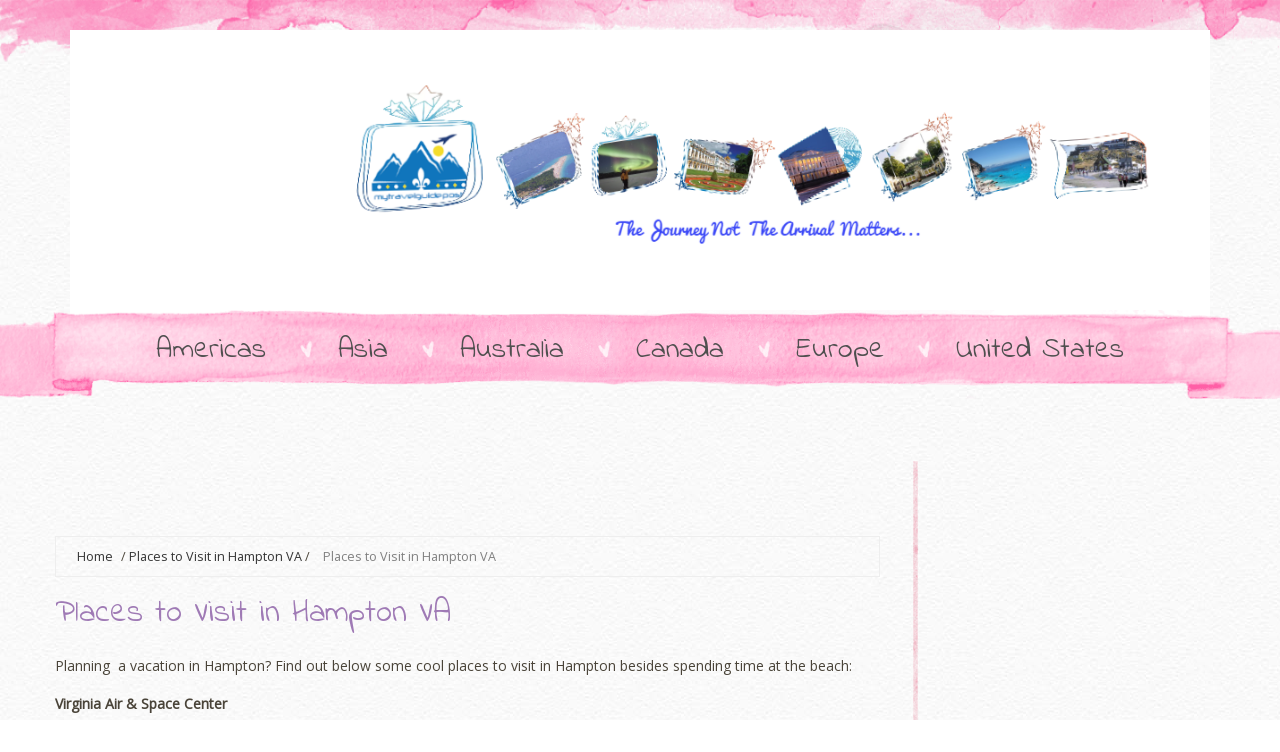

--- FILE ---
content_type: text/html; charset=utf-8
request_url: https://www.google.com/recaptcha/api2/aframe
body_size: 268
content:
<!DOCTYPE HTML><html><head><meta http-equiv="content-type" content="text/html; charset=UTF-8"></head><body><script nonce="WXSd0nRkmg37qa3W-ASXYg">/** Anti-fraud and anti-abuse applications only. See google.com/recaptcha */ try{var clients={'sodar':'https://pagead2.googlesyndication.com/pagead/sodar?'};window.addEventListener("message",function(a){try{if(a.source===window.parent){var b=JSON.parse(a.data);var c=clients[b['id']];if(c){var d=document.createElement('img');d.src=c+b['params']+'&rc='+(localStorage.getItem("rc::a")?sessionStorage.getItem("rc::b"):"");window.document.body.appendChild(d);sessionStorage.setItem("rc::e",parseInt(sessionStorage.getItem("rc::e")||0)+1);localStorage.setItem("rc::h",'1763981526842');}}}catch(b){}});window.parent.postMessage("_grecaptcha_ready", "*");}catch(b){}</script></body></html>

--- FILE ---
content_type: text/javascript; charset=UTF-8
request_url: https://www.mytravelguideposts.com/feeds/posts/default/-/Vacation%20Spots%20in%20Southern%20USA?alt=json-in-script&callback=related_results_labels
body_size: 67981
content:
// API callback
related_results_labels({"version":"1.0","encoding":"UTF-8","feed":{"xmlns":"http://www.w3.org/2005/Atom","xmlns$openSearch":"http://a9.com/-/spec/opensearchrss/1.0/","xmlns$blogger":"http://schemas.google.com/blogger/2008","xmlns$georss":"http://www.georss.org/georss","xmlns$gd":"http://schemas.google.com/g/2005","xmlns$thr":"http://purl.org/syndication/thread/1.0","id":{"$t":"tag:blogger.com,1999:blog-2914223216562303488"},"updated":{"$t":"2024-12-19T03:26:12.004+00:00"},"category":[{"term":"Vacation Spots in the Midwest"},{"term":"Vacation Spots in the Western US"},{"term":"Vacation Spots in Southern USA"},{"term":"Best Places to Vacation in the USA"},{"term":"Top 25 Places to Visit in the US"},{"term":"Best Places to Visit Europe"},{"term":"Vacation Spots in Mid Atlantic"},{"term":"Cheap Summer Destinations in Europe"},{"term":"Summer Vacation Spots in New England"},{"term":"Top Destinations in the USA"},{"term":"Top Ten Vacation Spots in Europe"},{"term":"Southwest US Vacation Spots"},{"term":"Top Destinations in Western Europe"},{"term":"Warm Places in Europe in November"},{"term":"Fun Things to do in Izmir Turkey"},{"term":"Top 10 Natural Wonders in USA"},{"term":"Top Destinations in Latin America"},{"term":"Top Eastern European Cities to Visit"},{"term":"Best Beaches in the Mediterranean"},{"term":"Top Destinations in Eastern Europe"},{"term":"Top Destinations in Asia"},{"term":"Top Destinations in Australia"},{"term":"Best Destinations in November"},{"term":"Best Family Beaches on East Coast"},{"term":"Fun Things to do in Cairo Egypt"},{"term":"Fun Things to do in Morocco"},{"term":"Top 10 Theme Parks in the USA"},{"term":"Very cheap international flights"},{"term":"interesting places to visit in georgia"},{"term":"Best Vacation Spot on East Coast"},{"term":"Fun Things to do in Sao Paulo Brazil"},{"term":"Things to do in Trujillo Peru"},{"term":"Fun Things to do in Tasmania"},{"term":"Inexpensive Family Vacations"},{"term":"Popular Places to Visit in Florida"},{"term":"Things to do in Montreal QC Canada"},{"term":"Top 10 countries to visit in Europe"},{"term":"Argentina places to visit"},{"term":"Best Destinations in July"},{"term":"Best destinations in China"},{"term":"Things to do in Cuenca Ecuador"},{"term":"Things to do in Toronto Ontario Canada"},{"term":"Things to do in Vancouver BC Canada"},{"term":"Top 10 Destinations Around the World"},{"term":"Top Destinations in Africa"},{"term":"Tourist attractions in the Philippines"},{"term":"Travel Resources"},{"term":"Best Places in the Algarve"},{"term":"Interesting Places to Visit in Texas"},{"term":"The Best Beaches in the US"},{"term":"Top Ten Aquariums in the US"},{"term":"top destinations in Canada"},{"term":"Best Destinations in February"},{"term":"Best Vacation Destinations in South America"},{"term":"Cheap honeymoon destinations"},{"term":"Fun Things to do in Crete"},{"term":"Fun Things to do in Japan"},{"term":"Most Popular Vacation Spots in America"},{"term":"Places to go in Japan"},{"term":"Things to do in Chiclayo Peru"},{"term":"Things to do in Hanoi Vietnam"},{"term":"Things to do in Ottawa Ontario Canada"},{"term":"Things to do in San Salvador El Salvador"},{"term":"Things to do in Tunis Tunisia"},{"term":"Tourist Attractions in Spain"},{"term":"Tourist attractions in Italy"},{"term":"Warm Winter Destinations in the US"},{"term":"Affordable Romantic Weekend Getaways"},{"term":"Affordable family vacations"},{"term":"Best Travel Destinations in Canada"},{"term":"Fun Things to do in Adelaide Australia"},{"term":"Fun Things to do in Dubai UAE"},{"term":"Fun Things to do in Portugal"},{"term":"Holiday Destinations in England"},{"term":"List of tourist attractions in Arizona"},{"term":"Places to Visit on the East Coast of USA"},{"term":"Places to visit in Philadelphia"},{"term":"Prince Edward Island tourism"},{"term":"Things to do in Erie PA"},{"term":"Things to do in Palermo Sicily"},{"term":"Top 10 Eastern European Destinations"},{"term":"Top Cruise Destinations"},{"term":"United Kingdom"},{"term":"places to visit in vermont"},{"term":"Affordable Disney family vacations"},{"term":"Backpacking around the world"},{"term":"Beautiful Places to Visit in New England"},{"term":"Best Destinations in August"},{"term":"Best Destinations in March"},{"term":"Best Vacations Spots in May"},{"term":"Camping Checklist"},{"term":"England"},{"term":"Fun Things to do in Atlanta"},{"term":"Fun Things to do in Madison WI"},{"term":"Fun Things to do in Manila"},{"term":"Fun Things to do in Perth Western Australia"},{"term":"Fun Things to do in Scotland"},{"term":"Fun Things to do in Seoul Korea"},{"term":"Fun Things to do in Valdosta GA"},{"term":"Fun Weekend Family Activities Southern California"},{"term":"India"},{"term":"Interesting Places to Visit in New Zealand"},{"term":"London top tourist attractions"},{"term":"Things to do in Dubrovnik Croatia"},{"term":"Things to do in Dunedin New Zealand"},{"term":"Things to do in Great Yarmouth UK"},{"term":"Things to do in Mykonos Greece"},{"term":"Things to do in Palma de Mallorca"},{"term":"Things to do in Taipei Taiwan"},{"term":"Things to do in the Midwest"},{"term":"Top 10 Vacation Spots in the Caribbean"},{"term":"Top 5 Places to Visit in Venice"},{"term":"Top Places to Vacation with Kids"},{"term":"Travel to Syria"},{"term":"florida"},{"term":"spain"},{"term":"A Vacation in Stockholm Sweden"},{"term":"Activities and Events in Minnesota"},{"term":"Attractions in San Marco Venice"},{"term":"Best Art Museums in the USA"},{"term":"Best Places To Travel In September"},{"term":"Best Places for a Labor Day Celebration"},{"term":"Best Places to See Fall Foliage"},{"term":"Best Spring Break locations in the USA"},{"term":"Best international beach destinations"},{"term":"Cheap beach vacations"},{"term":"East Coast Cities to Visit"},{"term":"Fun Things to do in Cyprus"},{"term":"Fun Things to do in Miami Florida"},{"term":"Fun Things to do in New Jersey"},{"term":"Fun Things to do in Oregon"},{"term":"Fun Things to do in Tampa"},{"term":"Fun Things to do with family in Cape Cod"},{"term":"Hampton Beach New Hampshire"},{"term":"Interesting Places to Visit in Pennsylvania"},{"term":"Interesting places to visit in Kansas"},{"term":"Interesting places to visit in Tennessee"},{"term":"Kissimmee attractions"},{"term":"Most popular holiday destinations"},{"term":"Norway"},{"term":"Palma de Mallorca Spain"},{"term":"Philadelphia nightlife"},{"term":"Places to Visit Along the California Coast"},{"term":"Places to Visit in Massachusetts"},{"term":"Places to ski in the Midwest"},{"term":"Places to visit in Iowa"},{"term":"San Diego California"},{"term":"South America"},{"term":"Southern Ontario Vacation Spots"},{"term":"The city of Bath England"},{"term":"Things to do in Albany Georgia"},{"term":"Things to do in Brisbane Australia"},{"term":"Things to do in Budapest Hungary"},{"term":"Things to do in Cagliari Sardinia"},{"term":"Things to do in Cochabamba Bolivia"},{"term":"Things to do in Columbus Georgia"},{"term":"Things to do in Duluth MN"},{"term":"Things to do in Dumfries Scotland"},{"term":"Things to do in Eindhoven"},{"term":"Things to do in Freiburg Germany"},{"term":"Things to do in Incheon Korea"},{"term":"Things to do in Invercargill New Zealand"},{"term":"Things to do in Janesville Wisconsin"},{"term":"Things to do in Kusadasi Turkey"},{"term":"Things to do in Lancaster PA"},{"term":"Things to do in Reading PA"},{"term":"Things to do in San Jose Costa Rica"},{"term":"Things to do in Surabaya Indonesia"},{"term":"Things to do in Tirana Albania"},{"term":"Things to do in Victoria BC Canada"},{"term":"Things to see in Phoenix Arizona"},{"term":"Top 10 Summer Destinations in Spain"},{"term":"Tourist attractions in Germany"},{"term":"USA"},{"term":"Vacation Spots in California"},{"term":"Vacation Spots in Peru"},{"term":"Where To Go Next Year"},{"term":"attractions in Cannaregio Venice"},{"term":"cruises"},{"term":"hotels"},{"term":"interesting facts on vietnam"},{"term":"things to do in Maine"},{"term":"travel tips"},{"term":"travel to Greece"},{"term":"10 most popular tourist spots in wisconsin"},{"term":"3 day Vacation Ideas in California"},{"term":"Argentina's east coast"},{"term":"Asia"},{"term":"Beach Vacation Spots in Florida"},{"term":"Beautiful places in Asia"},{"term":"Best Halloween Destinations"},{"term":"Best Party Beaches in Europe"},{"term":"Best Places To Go For Halloween"},{"term":"Best Vacation Spots in Australia"},{"term":"Camping Sites in North Carolina State Parks"},{"term":"Canada"},{"term":"Christmas Traditions in Germany"},{"term":"Christmas traditions England"},{"term":"Cruising The Mediterranean"},{"term":"Downtown Chicago Attractions"},{"term":"Euro 2012"},{"term":"Europe"},{"term":"Famous Squares in Europe"},{"term":"Fort Lauderdale Florida Tourist Attractions"},{"term":"Fun Things to do in Columbus Ohio"},{"term":"Fun Things to do in Dallas Texas"},{"term":"Fun Things to do in Honolulu"},{"term":"Fun Things to do in Michigan"},{"term":"Fun Things to do in Minneapolis"},{"term":"Fun Things to do in Portland Oregon"},{"term":"Fun Things to do in Vienna Austria"},{"term":"Fun Things to do in Zurich Switzerland"},{"term":"Fun things to do in San Francisco"},{"term":"Great Vacation Spots in Asia"},{"term":"Hershey Pennsylvania"},{"term":"Holiday Vacation in Bali"},{"term":"Honeymoon getaways for Malaysia"},{"term":"Inexpensive vacation ideas"},{"term":"Interesting Places in Minnesota"},{"term":"Interesting Places to Visit in Missouri"},{"term":"Interesting Places to Visit in Utah"},{"term":"Interesting facts about South East Asia"},{"term":"Interesting places to visit in Kentucky"},{"term":"Interesting places to visit in New Mexico"},{"term":"Interesting places to visit in Sweden"},{"term":"Monterey Bay Aquarium Ticket Prices"},{"term":"Must see places in Eastern Europe"},{"term":"New Zealand - Whale Watching in kaikoura"},{"term":"New Zealand Holiday"},{"term":"Nightlife in downtown Orlando Florida"},{"term":"Places to Visit in San Juan Puerto Rico"},{"term":"Places to Visit in Tel Aviv"},{"term":"Places to Visit on the West Coast of USA"},{"term":"Places to visit in Los Angeles"},{"term":"Places to visit in Moldova"},{"term":"Popular Destinations in North Africa"},{"term":"Popular Honeymoon Destinations"},{"term":"Popular Places to Visit in Croatia"},{"term":"Popular Tourist destinations in Brazil"},{"term":"Popular events in New Mexico"},{"term":"Romantic Weekend Break Abroad"},{"term":"Scotland"},{"term":"South Africa"},{"term":"Tennessee"},{"term":"Things to do St George Utah"},{"term":"Things to do in Antwerp Belgium"},{"term":"Things to do in Arequipa"},{"term":"Things to do in Bari Italy"},{"term":"Things to do in Bennington Vermont"},{"term":"Things to do in Bratislava"},{"term":"Things to do in Burlington Vermont"},{"term":"Things to do in Cairns Queensland"},{"term":"Things to do in City of Cincinnati"},{"term":"Things to do in Dayton OH"},{"term":"Things to do in Fort Collins Colorado"},{"term":"Things to do in Goa India"},{"term":"Things to do in Hamilton Ontario Canada"},{"term":"Things to do in Huelva Spain"},{"term":"Things to do in Lagos Portugal"},{"term":"Things to do in Macon GA"},{"term":"Things to do in Murano Venice"},{"term":"Things to do in Okinawa Japan"},{"term":"Things to do in Peru"},{"term":"Things to do in Quezon City"},{"term":"Things to do in Rabat Morocco"},{"term":"Things to do in Salta"},{"term":"Things to do in Sassari Sardinia"},{"term":"Things to do in Trabzon Turkey"},{"term":"Things to do in Upstate NY"},{"term":"Things to do in West Virginia"},{"term":"Things to do in Winnipeg Manitoba"},{"term":"Things to do with kids in Sacramento"},{"term":"Tips for Travelers"},{"term":"Top 10 most beautiful beaches in the US"},{"term":"Top 5 Cruise Tips"},{"term":"Top Destinations in Europe"},{"term":"Top Destinations in the United Kingdom"},{"term":"Top Family Destinations in the US"},{"term":"Top Places to See on a Mediterranean Cruise"},{"term":"Top US Summer Destinations"},{"term":"Top places to visit in Belize"},{"term":"Travel to Central America"},{"term":"UK"},{"term":"US West Coast Tourist Attractions"},{"term":"Upper Midwest Tourist Attractions"},{"term":"Uppsala Things to do"},{"term":"Vacation Spots in Washington State"},{"term":"Visiting Cairo Egypt"},{"term":"Visiting Seoul Korea for the first time"},{"term":"West Region"},{"term":"What to do in California"},{"term":"Xmas-New Years"},{"term":"Youngstown Ohio"},{"term":"beautiful beaches in the philippines"},{"term":"chilean tourist attractions"},{"term":"east coast vacation ideas"},{"term":"eastern europe"},{"term":"lake havasu"},{"term":"massachusetts"},{"term":"misconceptions about Thailand"},{"term":"road trips"},{"term":"tips for traveling alone"},{"term":"top 10 sights in venice"},{"term":"top posts"},{"term":"travel to Cambodia"},{"term":"travel to Canada"},{"term":"traveling to northern Europe"},{"term":"vacation in Bulgaria"},{"term":"'Île de Beauté"},{"term":"1 day Oslo Pass"},{"term":"1 day in Brugge"},{"term":"10 Most Beautiful Cities in the US"},{"term":"10 Popular Asian Food Delicacies Worth Trying"},{"term":"10 Things I learned while Traveling"},{"term":"10 must see places in Bangkok"},{"term":"10 places to see in prague in 2-3 days"},{"term":"10 tips for students to save money for travelling"},{"term":"2012 UEFA European Football Championship"},{"term":"24 hours in Oslo"},{"term":"3 Must See Places in Southern Idaho"},{"term":"3 Star Hotel in New Delhi"},{"term":"3 day Trip to Coorg from Bangalore"},{"term":"3 days in Ireland"},{"term":"4 Money Saving Tips in Morocco"},{"term":"4 islands you should visit"},{"term":"48-hour Oslo Pass"},{"term":"5 Great Reasons to Visit New York City in The Summer"},{"term":"5 Holiday Park Activities for the whole family"},{"term":"5 of the world's most striking festivals"},{"term":"6 Must do Things in Madagascar"},{"term":"6 Places to visit in Oslo in 1 day"},{"term":"6 Reasons Why you Have to Visit Newfoundland and Labrador"},{"term":"6 Things You Must Do in Croatia"},{"term":"6 Things to do When Visiting Hungary"},{"term":"6 places not to miss in Myanmar"},{"term":"7 Budget Friendly Coach Trips in Britain"},{"term":"7 Inevitable Ways to Grab the Cheapest Flights for Beginners"},{"term":"7 Reasons to travel to Mongolia"},{"term":"7 Ways to Save Money While Traveling in Miami"},{"term":"7 things to do on a trip to Slovakia"},{"term":"7 things to expect on a trip to the Amazon rainforest"},{"term":"8 Places You'd Regret To Miss In Sydney"},{"term":"8 Things to do in Southern Poland"},{"term":"9 Tips for Avoiding Hassle at the Airport"},{"term":"9 must do things in Reykjavik"},{"term":"A Guide to Winter Cruise Destinations"},{"term":"A True Value for Money"},{"term":"A tour of Portugal's finest wines"},{"term":"Abilene Texas attractions"},{"term":"Absolute 8 Best Attractions to See in the US"},{"term":"Activities and Events in New Mexico"},{"term":"Activities to do in Maui with Kids"},{"term":"Advice from a Trucker"},{"term":"Africa"},{"term":"Albufeira Portugal"},{"term":"Alternative Places to Visit When in India"},{"term":"Amazing Benefits Only Cruising Can Offer"},{"term":"America's Best Public Parks"},{"term":"American Civil War Battle Sites"},{"term":"An Exotic Hawaiian Cruise Trip"},{"term":"Ancient Water Town of Zhouzhuang"},{"term":"Annoying Things riders do in the Terrain Park"},{"term":"Annoying things about Plane Passengers"},{"term":"Antarctica"},{"term":"Architecture to See in Barcelona"},{"term":"Arctic Pole"},{"term":"Argentina's top 10 destinations for first-timers"},{"term":"Arizona"},{"term":"Asia travel guide"},{"term":"Asia's Top 5 Party Destinations"},{"term":"Atlantic City NJ Hotels"},{"term":"Atlantic coast of Florida"},{"term":"Attractions in Connecticut"},{"term":"Attractions in Freiburg"},{"term":"Attractions in Gatlinburg TN"},{"term":"Attractions in Southwest USA"},{"term":"Attractions on the Pacific Coast of Mexico"},{"term":"Australasia travel guide"},{"term":"Autumn Breaks in Northern France"},{"term":"Baltic Countries"},{"term":"Barcelona Most Famous Architects"},{"term":"Bath England"},{"term":"Bay of Islands"},{"term":"Beach Resort in Mactan Cebu"},{"term":"Beach Vacation Spots in South Carolina"},{"term":"Beaches in Bari Italy"},{"term":"Beaches to Visit in Northeast Brazil"},{"term":"Beautiful American Lakes"},{"term":"Beautiful places in Europe"},{"term":"Beautiful places in Philippines to visit"},{"term":"Belize top Tourist Sites"},{"term":"Best 5 National Parks in Pacific Northwest"},{"term":"Best 5 Travel Destinations in Central America"},{"term":"Best Beach Bars in Europe"},{"term":"Best Beach Towns in Poland to Visit"},{"term":"Best Beaches In India West Coast"},{"term":"Best Beaches in California"},{"term":"Best Beaches in Maryland"},{"term":"Best Beaches in New York"},{"term":"Best Beaches in SE Asia"},{"term":"Best Beaches in Southern California"},{"term":"Best Beaches in Southern Maine"},{"term":"Best Beaches in Western Michigan"},{"term":"Best Beaches in the Atlantic Coast of Morocco"},{"term":"Best Beaches on Lake Michigan"},{"term":"Best Beaches on the East Coast"},{"term":"Best Beaches to Visit in Hawaii"},{"term":"Best Botanical Gardens in US"},{"term":"Best Casino Destinations in the World"},{"term":"Best Christmas Lights Displays in US"},{"term":"Best Colonial Towns in Latin America"},{"term":"Best European Theme Parks"},{"term":"Best European cities on a budget"},{"term":"Best Farmers Markets in the US"},{"term":"Best Golf Courses in Antalya"},{"term":"Best Hiking Spots in the US"},{"term":"Best Honeymoon Destinations"},{"term":"Best Microbreweries in Portland"},{"term":"Best Museums in Hawaii"},{"term":"Best National Parks to Visit in the US"},{"term":"Best Party Destinations in Turkey"},{"term":"Best Place to Stay in Toronto on a Budget"},{"term":"Best Places in Europe to go Camping"},{"term":"Best Places to Camp in Northern California"},{"term":"Best Places to Ski in Slovenia"},{"term":"Best Places to Vacation in June"},{"term":"Best Places to Visit in California"},{"term":"Best Places to Visit in Oklahoma City"},{"term":"Best Places to Visit in Virginia"},{"term":"Best Places to Whale Watch in New England"},{"term":"Best Places to go Hiking in Ireland"},{"term":"Best Small Beach Towns in Spain"},{"term":"Best Southeast Asia Destinations in March"},{"term":"Best Surfing Spots in Panama"},{"term":"Best Swimmable Beaches in Cabo"},{"term":"Best Swimming Beaches in Cabo San Lucas"},{"term":"Best Things to do in Detroit"},{"term":"Best Things to do in Michigan"},{"term":"Best Tourist Destinations in Latin America"},{"term":"Best Travel Destinations in November"},{"term":"Best Tropical Islands to Vacation On"},{"term":"Best Vacation Spots in Croatia"},{"term":"Best Water Parks in US"},{"term":"Best family vacation destinations"},{"term":"Best ghost towns in US"},{"term":"Best places to travel in October in the US"},{"term":"Best places to travel over Christmas"},{"term":"Best things to see in Bucharest in 1 day"},{"term":"Best time to visit Vermont"},{"term":"Best unknown European cities"},{"term":"Big Island of Hawaii"},{"term":"Binter Airlines"},{"term":"Bjørvika"},{"term":"Black Sea"},{"term":"Branson Missouri Attractions"},{"term":"Brasov"},{"term":"Brisbane Australia"},{"term":"Bucharest"},{"term":"Bulgaria – Where Tradition"},{"term":"California"},{"term":"Canada hotels"},{"term":"Canada travel guide"},{"term":"Canadian Arctic Archipelago"},{"term":"Canary Islands weather for October"},{"term":"Cancun"},{"term":"Caribbean"},{"term":"Caribbean Travel Guide"},{"term":"Carpathian Mountains"},{"term":"Central America travel guide"},{"term":"Charlottesville Virginia historic estates"},{"term":"Cheap Things to do in Fort Wayne IN"},{"term":"Chicago's Irish spirit shines on St. Patrick's Day"},{"term":"Children Attractions in South Carolina"},{"term":"Choosing the Right Location for Singles Over 50 Holidays"},{"term":"Christmas"},{"term":"Cities With The Best Nightlife In The US"},{"term":"Cities with the best downtowns"},{"term":"City of Columbus Georgia"},{"term":"Common myths about Thailand"},{"term":"Coolest Childrens Museums in the States"},{"term":"Corpus Christi Texas Attractions"},{"term":"Costa Rica vacation"},{"term":"Craziest Thrill Rides in the World: The Top 5"},{"term":"Cultural Attractions in Sao Paulo"},{"term":"Culture Trip to New York City"},{"term":"Discover the Historic Villages of Portugal"},{"term":"Driving In Scotland Places That Would Leave You Mesmerized"},{"term":"Eastern Canada"},{"term":"Elephant Safaris"},{"term":"Elevators You Need to See to Believe"},{"term":"Enjoying the Mountains During Your Trip to Cape Town"},{"term":"European Cup"},{"term":"Europe’s most Famous Museums for free"},{"term":"Everglades safari"},{"term":"Experience Wine Tasting in Tuscany"},{"term":"Exploring a Few Popular Tourist Spots in Goa"},{"term":"Exploring the Jewels of the Caribbean by Boat"},{"term":"Family Attractions in Canada"},{"term":"Family Things to do in Rapid City SD"},{"term":"Family Vacation In Australia"},{"term":"Family Vacation Spots in Louisiana"},{"term":"Family Vacation Spots in North Carolina"},{"term":"Famous Canadian landmarks"},{"term":"Famous Temples in Coorg"},{"term":"Famous places in St Petersburg Russia"},{"term":"Finland Europe - City of Turku"},{"term":"Florida Destinations in January"},{"term":"Florida keys vacation"},{"term":"Flying to New York – JFK and Newark"},{"term":"Foods to Try on Your Thailand Holiday"},{"term":"Fortresses"},{"term":"France tourism"},{"term":"Free Things to do in Boise Idaho"},{"term":"Frogner Park"},{"term":"Fun Affordable Family Vacations"},{"term":"Fun Places To Go In NYC"},{"term":"Fun Places To Travel in the World"},{"term":"Fun Places To Travel in the us"},{"term":"Fun Things to do in Boston"},{"term":"Fun Things to do in Buffalo NY"},{"term":"Fun Things to do in Cape Town South Africa"},{"term":"Fun Things to do in Charlotte"},{"term":"Fun Things to do in Delaware"},{"term":"Fun Things to do in Fargo ND"},{"term":"Fun Things to do in Houston"},{"term":"Fun Things to do in Kansas City"},{"term":"Fun Things to do in Kentucky"},{"term":"Fun Things to do in Mississippi"},{"term":"Fun Things to do in North Dakota"},{"term":"Fun Things to do in Providence RI"},{"term":"Fun Things to do in Wilmington Delaware"},{"term":"Fun places to go in Australia"},{"term":"Fun things to do in Denver"},{"term":"Fun things to do in Seattle"},{"term":"GIVEAWAY – 10 FREE MAGAZINE SUBSCRIPTIONS FROM ZINIO"},{"term":"Georgia Aquarium"},{"term":"Georgia vacation"},{"term":"Great Spots for Valentine's Day Getaways"},{"term":"Guide to an Action Packed Summer in the Lake District"},{"term":"Gustav Vigeland"},{"term":"Have A Safe Holiday Season – Book a Hotel Room After the Office Party"},{"term":"Hawaii"},{"term":"Hawaii Vacation"},{"term":"Hawaiian Cruise"},{"term":"Heritage tourism"},{"term":"Hidden Gems in Chicago"},{"term":"Hiking in Palo Duro Canyon Texas"},{"term":"Historic sites you must see in the Balkans"},{"term":"Historical Places to Visit in Delaware"},{"term":"Historical Sites in Southern Missouri To Visit With Kids"},{"term":"History and Natural Beauties Meet"},{"term":"History of the American Road Trip"},{"term":"Holiday Caribbean Style- Where Leisure Meets Luxury"},{"term":"Holidays in Hurghada for Families"},{"term":"Horseback riding in Sedona"},{"term":"Hotels with a history: 4 unique destinations"},{"term":"How to Discover the Ancient Wonders of Peru"},{"term":"How to Plan The Perfect Romantic  Getaway"},{"term":"How to Prepare For a Rock Climbing Trip Overseas"},{"term":"How to Weather a Winter Storm"},{"term":"Ideas for College Students to do over Spring Break"},{"term":"Ideas for spring break for college students"},{"term":"Information about the London 2012 Olympics"},{"term":"Interesting Things About Corsica"},{"term":"Interesting facts about Asia"},{"term":"Interesting places to visit in Alabama"},{"term":"Interesting places to visit in Alaska"},{"term":"Interesting places to visit in Arkansas"},{"term":"Interesting places to visit in Austria"},{"term":"Interesting places to visit in Belgium"},{"term":"Interesting places to visit in Colorado"},{"term":"Interesting places to visit in Connecticut"},{"term":"Interesting places to visit in Delaware"},{"term":"Interesting places to visit in Ecuador"},{"term":"Interesting places to visit in Estonia"},{"term":"Interesting places to visit in Finland"},{"term":"Interesting places to visit in Illinois"},{"term":"Interesting places to visit in Indiana"},{"term":"Interesting places to visit in Ireland"},{"term":"Interesting places to visit in Latvia"},{"term":"Interesting places to visit in Louisiana"},{"term":"Interesting places to visit in Luxembourg"},{"term":"Interesting places to visit in Maryland"},{"term":"Interesting places to visit in Michigan"},{"term":"Interesting places to visit in Montana"},{"term":"Interesting places to visit in Nebraska"},{"term":"Interesting places to visit in Nevada"},{"term":"Interesting places to visit in New Brunswick"},{"term":"Interesting places to visit in New Hampshire"},{"term":"Interesting places to visit in New York State"},{"term":"Interesting places to visit in Newfoundland"},{"term":"Interesting places to visit in North Carolina"},{"term":"Interesting places to visit in Ohio"},{"term":"Interesting places to visit in Oklahoma"},{"term":"Interesting places to visit in Paraguay"},{"term":"Interesting places to visit in Poland"},{"term":"Interesting places to visit in Puerto Rico"},{"term":"Interesting places to visit in Quebec Province"},{"term":"Interesting places to visit in Rhode Island"},{"term":"Interesting places to visit in Saudi Arabia"},{"term":"Interesting places to visit in Serbia"},{"term":"Interesting places to visit in Slovakia"},{"term":"Interesting places to visit in Slovenia"},{"term":"Interesting places to visit in South Dakota"},{"term":"Interesting places to visit in Wisconsin"},{"term":"Interesting places to visit in Wyoming"},{"term":"Introduction to the Art Institute of Chicago"},{"term":"Iowa Must See Sights"},{"term":"Ireland"},{"term":"Is there a rainy season in New Orleans"},{"term":"Island Hopping in the Canaries"},{"term":"Islas Airways"},{"term":"Israel"},{"term":"Kalaallit Nunaat"},{"term":"Kauai Island Hawaii"},{"term":"Kiwi"},{"term":"Kodagu district"},{"term":"Lake Michigan Tourist Attractions"},{"term":"Lancashire’s Best Kept Secrets"},{"term":"Lanzarote Canary Islands"},{"term":"Lanzarote vacation"},{"term":"Las Vegas"},{"term":"List of tourist attractions for New Orleans"},{"term":"London New Years Eve fireworks"},{"term":"Long Island New York"},{"term":"Louisiana Festivals"},{"term":"Luxury Adventure- Your Fun"},{"term":"Mackinac Island Sites To See"},{"term":"Map of Busch Gardens Williamsburg"},{"term":"Map of Cedar Point Amusement Park"},{"term":"Map of Dollywood Amusement Park"},{"term":"Map of Dorney Park and Wildwater Kingdom"},{"term":"Map of Hershey Park"},{"term":"Map of Kings Dominion Amusement Park"},{"term":"Map of Six Flags Great Adventure Park"},{"term":"Map of Six Flags New England"},{"term":"Marco Island Beaches"},{"term":"Maui Hawaii Holidays"},{"term":"Mayan attractions"},{"term":"Melbourne"},{"term":"Metropolitan Museum of Art in New York"},{"term":"Mexico Mayan Ruins Near Cancun"},{"term":"Mexico travel guide"},{"term":"Mexico’s most underrated beaches"},{"term":"Mid Atlantic"},{"term":"Midwest"},{"term":"Minnesota State Fair"},{"term":"Mississippi casinos"},{"term":"Mistakes to Avoid When Booking a Flight Online"},{"term":"Montegalletto Elevator"},{"term":"Most Beautiful Beaches in the Caribbean"},{"term":"Most Beautiful Places in Nebraska"},{"term":"Most Beautiful Places in Vermont"},{"term":"Most Beautiful Towns in the US"},{"term":"Most Daring things People do on Vacation"},{"term":"Most Famous Canyons in the USA"},{"term":"Most Fascinating Places to See in Udaipur (City of Lakes)"},{"term":"Most Historic Cities in the US"},{"term":"Most Overrated Things to do as a Tourist"},{"term":"Most Popular Festivals in the US"},{"term":"Most Popular Things to do in Sweden"},{"term":"Most Popular Tourist Attractions in Vietnam"},{"term":"Most Scenic Drives in the US"},{"term":"Most famous landmarks in US"},{"term":"Most popular honeymoon destinations in india"},{"term":"Most scenic train rides in Europe"},{"term":"Most underrated elevator rides in the world"},{"term":"Moving houses"},{"term":"Museum of Modern Art NYC"},{"term":"Museums in Cuenca Ecuador"},{"term":"Museums to visit in Venice"},{"term":"Must Do Things in Central America"},{"term":"Must See Places in Edinburgh"},{"term":"Must See Places in Russia"},{"term":"Must See Places in Southern US"},{"term":"Must See Places in the Maritimes"},{"term":"Must See Temples in Thailand"},{"term":"Must See Things in Guernsey"},{"term":"Must do Things in Albania"},{"term":"Must do Things in Slovenia"},{"term":"Must do things in Peru"},{"term":"Must see Attractions in Alabama"},{"term":"Must see sights in Dubai"},{"term":"Must see sights in Wyoming"},{"term":"My First Polar Expedition to Greenland"},{"term":"NC Aquarium at Fort Fisher"},{"term":"Nantucket Island"},{"term":"Napa Tours California"},{"term":"Naviera Armas"},{"term":"Nevada"},{"term":"New England"},{"term":"New Hampshire attractions"},{"term":"New Jersey Camping"},{"term":"New Years Eve Firework Shows in Southern California"},{"term":"New York"},{"term":"New York State"},{"term":"New Zealand travel"},{"term":"Nicaraguan Typical Food"},{"term":"Nice places in Hawaii to visit for the day"},{"term":"Nicest beaches in Australia"},{"term":"Nightlife in the US"},{"term":"North Carolina"},{"term":"North Coast of Poland"},{"term":"Northern California Beaches"},{"term":"Northwest US"},{"term":"Norwegian National Opera and Ballet"},{"term":"Nothing Else"},{"term":"Ocean City Maryland attractions"},{"term":"Off the Beaten Path Destinations"},{"term":"Ohio State Parks Camping"},{"term":"Old gold mines"},{"term":"Oregon Coast Aquarium"},{"term":"Oregon State Parks"},{"term":"Orlando Florida"},{"term":"Osaka"},{"term":"Oslo"},{"term":"Oslo Opera House"},{"term":"Pacific Ocean Destinations"},{"term":"Palace of Parliament"},{"term":"Paris"},{"term":"Pennsylvania"},{"term":"Philippines"},{"term":"Places To Go In Minnesota"},{"term":"Places To Go In Ohio"},{"term":"Places To Go On Holiday In April"},{"term":"Places To Go in Michigan in the Summer"},{"term":"Places To Go on Spring Break With Kids"},{"term":"Places To See In Poland"},{"term":"Places You Have to Visit in UK"},{"term":"Places in Java to Visit"},{"term":"Places in Malaysia to visit"},{"term":"Places in New York State to vacation"},{"term":"Places in Singapore to Visit"},{"term":"Places to Go in and Around Bangalore in 4 days"},{"term":"Places to See Cherry Blossoms in the US"},{"term":"Places to See in Nord Pas de Calais"},{"term":"Places to Ski in the Cascades for the day"},{"term":"Places to Visit Along the Oregon Coast"},{"term":"Places to Visit along Lake Erie Ohio"},{"term":"Places to Visit in Annapolis MD"},{"term":"Places to Visit in Asheville NC"},{"term":"Places to Visit in Astoria Oregon"},{"term":"Places to Visit in Auburn AL"},{"term":"Places to Visit in Bar Harbor Maine"},{"term":"Places to Visit in Baton Rouge LA"},{"term":"Places to Visit in Butte MT"},{"term":"Places to Visit in Cape May"},{"term":"Places to Visit in Chile"},{"term":"Places to Visit in Davenport Iowa"},{"term":"Places to Visit in Door County"},{"term":"Places to Visit in Durango Colorado"},{"term":"Places to Visit in Eugene Oregon"},{"term":"Places to Visit in Flagstaff AZ"},{"term":"Places to Visit in Fort Worth Texas"},{"term":"Places to Visit in Gettysburg PA"},{"term":"Places to Visit in Greensboro NC"},{"term":"Places to Visit in Guadalajara Mexico"},{"term":"Places to Visit in Hampton VA"},{"term":"Places to Visit in Hilton Head"},{"term":"Places to Visit in Huntington WV"},{"term":"Places to Visit in Jacksonville Florida"},{"term":"Places to Visit in Lawton OK"},{"term":"Places to Visit in Lille"},{"term":"Places to Visit in Long Beach California"},{"term":"Places to Visit in Manchester NH"},{"term":"Places to Visit in Marquette"},{"term":"Places to Visit in Milwaukee"},{"term":"Places to Visit in Muskegon MI"},{"term":"Places to Visit in Naples FL"},{"term":"Places to Visit in Natchez MS"},{"term":"Places to Visit in New Haven CT"},{"term":"Places to Visit in Newport RI"},{"term":"Places to Visit in Oshkosh"},{"term":"Places to Visit in Oxnard CA"},{"term":"Places to Visit in Port Townsend"},{"term":"Places to Visit in Puerto Vallarta"},{"term":"Places to Visit in Puyallup"},{"term":"Places to Visit in Quezon City"},{"term":"Places to Visit in Salem MA"},{"term":"Places to Visit in Salt Lake City"},{"term":"Places to Visit in San Jose California"},{"term":"Places to Visit in Shreveport LA"},{"term":"Places to Visit in Sitka Alaska"},{"term":"Places to Visit in Southern China"},{"term":"Places to Visit in St Augustine FL"},{"term":"Places to Visit in St Petersburg FL"},{"term":"Places to Visit in Stamford CT"},{"term":"Places to Visit in Syracuse NY"},{"term":"Places to Visit in Taiwan"},{"term":"Places to Visit in Taos"},{"term":"Places to Visit in Toledo Ohio"},{"term":"Places to Visit in Tucson Arizona"},{"term":"Places to Visit in Vancouver WA"},{"term":"Places to Visit in Wilmington NC"},{"term":"Places to Visit in the Carolinas"},{"term":"Places to Visit in the Twin Cities"},{"term":"Places to go for Vacation in Kentucky"},{"term":"Places to go for a Skiing Vacation in Canada"},{"term":"Places to go in Belgium"},{"term":"Places to go in Denver"},{"term":"Places to go in Ireland"},{"term":"Places to go in southern Illinois"},{"term":"Places to go in the Caribbean"},{"term":"Places to scuba dive in the us"},{"term":"Places to see in Northern Greece"},{"term":"Places to visit in Albany NY"},{"term":"Places to visit in Andorra"},{"term":"Places to visit in Cagliari"},{"term":"Places to visit in Carson City Nevada"},{"term":"Places to visit in Cheyenne Wyoming"},{"term":"Places to visit in Des Moines"},{"term":"Places to visit in Genoa Italy"},{"term":"Places to visit in Hamilton Canada"},{"term":"Places to visit in Harpers Ferry"},{"term":"Places to visit in Honduras vacations"},{"term":"Places to visit in Idaho"},{"term":"Places to visit in Jakarta Indonesia"},{"term":"Places to visit in Liechtenstein"},{"term":"Places to visit in Macedonia"},{"term":"Places to visit in Manhattan Kansas"},{"term":"Places to visit in Memphis TN"},{"term":"Places to visit in Montenegro"},{"term":"Places to visit in Monterey CA"},{"term":"Places to visit in New South Wales"},{"term":"Places to visit in Peoria IL"},{"term":"Places to visit in Quintana Roo"},{"term":"Places to visit in Rio de Janeiro State"},{"term":"Places to visit in Salem Oregon"},{"term":"Places to visit in San Antonio TX"},{"term":"Places to visit in Santa Barbara CA"},{"term":"Places to visit in South Carolina"},{"term":"Places to visit in South Holland"},{"term":"Places to visit in Virginia"},{"term":"Places to visit in Williamsburg VA"},{"term":"Places to visit in Yucatan Mexico"},{"term":"Places to visit in the French Riviera"},{"term":"Planning a Trip to Bogota Colombia"},{"term":"Planning a Trip to Honduras"},{"term":"Planning the perfect romantic break in the uk"},{"term":"Popular Beaches in Puerto Rico"},{"term":"Popular National Parks in California"},{"term":"Popular Summer Activities in Vermont"},{"term":"Popular Things Tourists do in Cambodia"},{"term":"Popular Tourist Attractions in Chile"},{"term":"Popular Tourist Attractions in the Canary Islands"},{"term":"Popular Vacation Destinations in the US"},{"term":"Popular Vacation Spots in Hawaii"},{"term":"Popular Vacation Spots in Pennsylvania"},{"term":"Popular Walking Destinations in UK"},{"term":"Portugal"},{"term":"Queretaro Mexico Travel Guide"},{"term":"Reasons Why Tourists Come to Jamaica"},{"term":"Relocating to United Kingdom"},{"term":"Rental Car Companies That Rent To Under 21"},{"term":"Retezat National Park"},{"term":"Rocking Nightlife"},{"term":"Roman Baths (Bath) Images"},{"term":"Romania"},{"term":"Romantic Ideas for Valentine's Day"},{"term":"Sacramento weekend getaway ideas"},{"term":"Santa Fe Lensic Theatre History"},{"term":"Scandinavia"},{"term":"Scenic Drives"},{"term":"Scenic Roads around the World to Drive for Your Road Trip Holiday"},{"term":"Science Museums in the States"},{"term":"Seeing Edinburgh in a Day: What to See and Do"},{"term":"Seoul Top Tourist Site"},{"term":"Seoul Top Tourist attractions"},{"term":"SereiaLab Performance"},{"term":"Seville Spain Travel"},{"term":"Shedd Aquarium Dolphin Show"},{"term":"Shedd Aquarium Pass and Benefits"},{"term":"Sights To Visit In Cuba"},{"term":"Sights to See in Yokohama"},{"term":"Sights to see in Colorado"},{"term":"Sights to see in New Delhi India"},{"term":"Sights to see in upstate NY"},{"term":"Singapore"},{"term":"Sites To See In Paraguay"},{"term":"Six Golf Courses in Nevada you Can’t Miss"},{"term":"Six Things to do in Bosnia and Herzegovina"},{"term":"Solomon Islands Popular Tourist Spots"},{"term":"South America top sights"},{"term":"South America travel guide"},{"term":"South Australia"},{"term":"South Lake Tahoe activities"},{"term":"Southeast Asia"},{"term":"Southern Ontario"},{"term":"Spain’s Top Tourist Sites"},{"term":"Spots in Louisiana to Vacation"},{"term":"Spring break ideas for college students"},{"term":"Spring holidays"},{"term":"St Patrick's Day"},{"term":"Start The New Year As You Mean To Go On - In France!"},{"term":"Stuff tourists do in Denmark for fun"},{"term":"Summer Events in and Around Kissimmee"},{"term":"Summer Vacation Spots in Wisconsin"},{"term":"Switzerland Must See Places"},{"term":"Taj Mahal"},{"term":"Taking an Historical Holiday Through Las Vegas"},{"term":"Ten adventure spots in Singapore to get adrenalin rush"},{"term":"Tenerife: Not Your Average Top Ten"},{"term":"The Biggest Attractions in the World"},{"term":"The Carolinas"},{"term":"The Fabulous Cape Verde Islands"},{"term":"The Fred Olsen Express"},{"term":"The Great Smoky Mountains"},{"term":"The Low Down On Insurance Coverage for Car Rentals"},{"term":"The Majesty of India"},{"term":"The Northern Lights- What to know and where to see them"},{"term":"The Ripleys Believe It Or Not Museum"},{"term":"The Top 7 Ways to Save on Car Hire in USA"},{"term":"The Top Four North American Adventure Holiday Ideas"},{"term":"The backpacker’s guide to visiting Angkor Wat"},{"term":"There Is Nothing That Compares to BC Heli Skiing"},{"term":"Things Not to Forget When Going to Cuba"},{"term":"Things To Do In Helena Montana"},{"term":"Things Tourists do in Bolivia for fun"},{"term":"Things Tourists do in West Virginia"},{"term":"Things You Must Do in the South of France"},{"term":"Things You Must do in South America"},{"term":"Things people do for fun on vacation in Indiana"},{"term":"Things people do in Ecuador"},{"term":"Things people do on a vacation in Nicaragua"},{"term":"Things that are fun to do in Alberta Canada"},{"term":"Things to Know Before Going to Russia"},{"term":"Things to Know Before Heading to Marrakesh"},{"term":"Things to See and Do Along the Great Ocean Road"},{"term":"Things to See and Do in Albuquerque"},{"term":"Things to See in 2 days in Hamburg Germany"},{"term":"Things to See in Southern Germany"},{"term":"Things to See in Southern Spain as a tourist"},{"term":"Things to See in the South East of England"},{"term":"Things to do Along Florida's East Coast"},{"term":"Things to do Around Frankston Australia"},{"term":"Things to do Around Kendal Lake District"},{"term":"Things to do Outdoors in South Texas that is fun"},{"term":"Things to do and see in Bonita Springs"},{"term":"Things to do and see in Romania"},{"term":"Things to do for fun in Indiana"},{"term":"Things to do for fun in Minnesota while on vacation"},{"term":"Things to do for fun in Oklahoma while on vacation"},{"term":"Things to do for fun in Texas while on vacation"},{"term":"Things to do for fun while visiting Iowa"},{"term":"Things to do in Aguadilla Puerto Rico"},{"term":"Things to do in Anniston Alabama"},{"term":"Things to do in Atlantic City"},{"term":"Things to do in Barcelona Spain"},{"term":"Things to do in Brno Czech Republic"},{"term":"Things to do in Cleveland Ohio this Weekend"},{"term":"Things to do in Constanta Romania"},{"term":"Things to do in Cuba for tourist"},{"term":"Things to do in Eastern Europe"},{"term":"Things to do in Estes Park CO"},{"term":"Things to do in Faro Portugal"},{"term":"Things to do in Geraldton WA"},{"term":"Things to do in Gulf Shores Alabama"},{"term":"Things to do in Hillsboro Oregon"},{"term":"Things to do in Hvar Croatia"},{"term":"Things to do in Lake District with Kids on a Summer Day"},{"term":"Things to do in Lake of the Ozarks MO"},{"term":"Things to do in Laramie Wyoming"},{"term":"Things to do in Llanelli Wales"},{"term":"Things to do in Michigan’s Upper Peninsula"},{"term":"Things to do in Monroe Louisiana"},{"term":"Things to do in Montevideo"},{"term":"Things to do in Nevada"},{"term":"Things to do in Nice France"},{"term":"Things to do in Normandy France"},{"term":"Things to do in Northeast TN"},{"term":"Things to do in Northern India"},{"term":"Things to do in Northwest Arkansas"},{"term":"Things to do in Odense Denmark"},{"term":"Things to do in Prescott Arizona"},{"term":"Things to do in Pula Croatia"},{"term":"Things to do in Quebec Province"},{"term":"Things to do in Rochester Minnesota"},{"term":"Things to do in Russia"},{"term":"Things to do in San Pedro Sula"},{"term":"Things to do in Santa Fe New Mexico"},{"term":"Things to do in Santa Rosa California"},{"term":"Things to do in Savannah GA"},{"term":"Things to do in Sochi Russia"},{"term":"Things to do in South Dakota"},{"term":"Things to do in Southern Europe"},{"term":"Things to do in Southwestern Montana"},{"term":"Things to do in Tallahassee"},{"term":"Things to do in Varna Bulgaria"},{"term":"Things to do in Windsor Ontario"},{"term":"Things to do in and around Memphis"},{"term":"Things to do in northern Virginia in the summer"},{"term":"Things to do in southwest Colorado"},{"term":"Things to do in summer in Utah"},{"term":"Things to do in the Boynton Beach Area"},{"term":"Things to do in the Highlands of Scotland"},{"term":"Things to do in the North of Portugal"},{"term":"Things to do in the Northeast US"},{"term":"Things to do in the Outer Banks NC"},{"term":"Things to do on Australia’s west coast"},{"term":"Things to do on Holiday in Bulgaria"},{"term":"Things to do on Vacation"},{"term":"Things to do on Vacation in Arizona"},{"term":"Things to do on Vacation in Delaware"},{"term":"Things to do on Vacation in Nebraska for fun"},{"term":"Things to do on Vacation in Nova Scotia"},{"term":"Things to do on a Day Trip to Bruges"},{"term":"Things to do on a trip to Arkansas"},{"term":"Things to do on a trip to Connecticut"},{"term":"Things to do on a trip to Pennsylvania"},{"term":"Things to do on a weekend getaway in Sacramento"},{"term":"Things to do on hiking trips to Nepal"},{"term":"Things to do on the Aegean coast of Turkey"},{"term":"Things to do on the American Side of Niagara Falls"},{"term":"Things to do on the Coast of Argentina"},{"term":"Things to do on the East Coast of Tasmania"},{"term":"Things to do on vacation in Prince Edward Island"},{"term":"Things to do on vacation in South Carolina"},{"term":"Things to do on vacation in South Dakota"},{"term":"Things to do on vacation in Ukraine beyond Kiev"},{"term":"Things to do on vacation in the United States"},{"term":"Things to do when visiting Ontario Canada"},{"term":"Things to know about Taiwan"},{"term":"Things to know about the London 2012 Olympics"},{"term":"Things to see in Istanbul in 2 days"},{"term":"Things tourists do for fun in Sri Lanka"},{"term":"Things tourists do on vacation in Uruguay"},{"term":"Things tourists miss doing while in Italy"},{"term":"Things you must do in Dublin Ireland"},{"term":"Three Ideal Romantic Cruises for Couples"},{"term":"Tips For Tourists Traveling to Brazil"},{"term":"Tips On Travel Plan And Places"},{"term":"Tips for Travelling Around Australia With Kids"},{"term":"Tips on Finding Great Deals on your Travel to London"},{"term":"Tips when Traveling during the Holidays by Car"},{"term":"Tomb Raider’s Top Five"},{"term":"Top 10 Attractions in Cape Cod"},{"term":"Top 10 Attractions in Kendal for the Whole Family"},{"term":"Top 10 Destinations in Cuba"},{"term":"Top 10 Lists"},{"term":"Top 10 Must See Places in Beijing"},{"term":"Top 10 Must See Places in Venezuela"},{"term":"Top 10 Places To Go In Southeast Asia"},{"term":"Top 10 Places to See in Hong Kong"},{"term":"Top 10 Places to Ski in the US"},{"term":"Top 10 Places to Visit in Mauritius"},{"term":"Top 10 Places to Visit in the US"},{"term":"Top 10 Places to Visit in the World"},{"term":"Top 10 Places to go in Kansas"},{"term":"Top 10 Places to go in Kuala Lumpur"},{"term":"Top 10 Places to go in Tokyo"},{"term":"Top 10 Sights to See in New Zealand"},{"term":"Top 10 States to Visit in US"},{"term":"Top 10 Things You Need for Camping"},{"term":"Top 10 Things to See in Brittany"},{"term":"Top 10 Things to See in Galicia"},{"term":"Top 10 Things to do in Greenland"},{"term":"Top 10 Things to do in NYC"},{"term":"Top 10 Things to do in Serbia"},{"term":"Top 10 Things to do in Yellowstone National Park"},{"term":"Top 10 Tourist Attractions in Europe"},{"term":"Top 10 Tourist Attractions in Nebraska"},{"term":"Top 10 Tourist Attractions in North Dakota"},{"term":"Top 10 Tourist Attractions in Wisconsin"},{"term":"Top 10 Vacation spots in the world"},{"term":"Top 10 Winter Vacation Destinations"},{"term":"Top 10 attractions in Helsinki"},{"term":"Top 10 cities to Visit in the World"},{"term":"Top 10 places to go in Indonesia"},{"term":"Top 10 sites in Japan"},{"term":"Top 10 things to do in Belarus"},{"term":"Top 10 things to do in Latvia"},{"term":"Top 10 things to do in Lithuania"},{"term":"Top 10 things to do in Washington State"},{"term":"Top 10 things to do in Yosemite National Park"},{"term":"Top 10 things to see in Luxembourg"},{"term":"Top 15 places to go on vacation in the United States"},{"term":"Top 3 UK Outdoor Destinations"},{"term":"Top 5 Captivations in City of Lakes Udaipur"},{"term":"Top 5 European Beaches"},{"term":"Top 5 Luxurious hotels in Bangkok"},{"term":"Top 5 Natural Attractions of Venezuela"},{"term":"Top 5 Outdoor Activities in Sri Lanka"},{"term":"Top 5 Places for Shopping in London"},{"term":"Top 5 Places to Honeymoon in the World"},{"term":"Top 5 Shopping Locations in LA"},{"term":"Top 5 Things To Do In Paraguay"},{"term":"Top 5 Things to Look for When Buying a Caravan"},{"term":"Top 5 Tourist Attractions in Argentina"},{"term":"Top 5 Tourist Attractions in Mumbai"},{"term":"Top 5 resorts in Cuba"},{"term":"Top 7 Tourist Sights in New Zealand"},{"term":"Top Amusement Parks on the East Coast"},{"term":"Top Attractions in Salzburg Austria"},{"term":"Top Beach Destinations In The World"},{"term":"Top Beaches in Georgia"},{"term":"Top Beaches in Virginia"},{"term":"Top Canadian Tourist Attractions"},{"term":"Top Destinations in the Bahamas"},{"term":"Top Historical Hotels in the United States"},{"term":"Top Places To Have a Wedding Reception"},{"term":"Top Places to Visit in Quebec City"},{"term":"Top Places to Visit in Venice"},{"term":"Top Places to go on a Road Trip"},{"term":"Top Sights to See in Laos"},{"term":"Top Ski Destinations"},{"term":"Top Spots in Turkey for Summer Holidays"},{"term":"Top Summer Vacation Destinations in Canada"},{"term":"Top Ten Places to Visit in France"},{"term":"Top Ten Vacation Spots in Argentina"},{"term":"Top Tens"},{"term":"Top Things To Do In Anchorage"},{"term":"Top Things You Can Do In South Africa"},{"term":"Top Things to do in Chiang Mai"},{"term":"Top Tourist Attractions in Germany"},{"term":"Top Tourist Attractions in the US"},{"term":"Top Travel Destinations in the South Pacific"},{"term":"Top Weekend Getaways in the US"},{"term":"Top Wildlife Resorts in India"},{"term":"Top beaches in Massachusetts"},{"term":"Top natural attractions in Australia"},{"term":"Top places in South Pacific"},{"term":"Top places to visit in Malta"},{"term":"Top places to visit in Middle East"},{"term":"Top things to do in Moldova"},{"term":"Top travel destinations in January"},{"term":"Tourism in India"},{"term":"Tourist Attractions in Kansas State"},{"term":"Tourist Attractions in Northeast USA"},{"term":"Tourist Attractions in Northern Italy"},{"term":"Tourist Attractions in Scandinavia"},{"term":"Tourist Attractions in Southern India"},{"term":"Tourist Attractions in Strasbourg France"},{"term":"Tourist Places in England"},{"term":"Tourist Sights in Guangzhou"},{"term":"Tourist Sights in Macedonia"},{"term":"Tourist Sights to see in Ukraine"},{"term":"Tourist Sites in Estonia"},{"term":"Tourist Sites in Finland"},{"term":"Tourist Sites in Malta"},{"term":"Tourist Spots in the Philippines"},{"term":"Tourist attractions in Dominican Republic"},{"term":"Tourist attractions in Orlando Florida"},{"term":"Tourist things to do in Honduras"},{"term":"Town of South Padre Island"},{"term":"Travel Accessories You Can't Do Without When Traveling"},{"term":"Travel in Florida"},{"term":"Travel to Midwest"},{"term":"Traveling Solo Tips"},{"term":"Traveling to Asia"},{"term":"Traveling to Cuba"},{"term":"Traveling to India"},{"term":"Traveling to Norway for the First Time"},{"term":"Traveling to South America"},{"term":"Traveling to South Pacific"},{"term":"Traveling to the Balkans"},{"term":"Trip to Costa Rica"},{"term":"Trip to Nevada"},{"term":"Try Lisbon For A ‘Cool’ City Break"},{"term":"Turkey"},{"term":"Two month trip of Brazil"},{"term":"US South Region"},{"term":"Umeda Sky Building"},{"term":"Under the Radar: Lesser-known sights to see in Chicago"},{"term":"Underrated areas of outstanding natural beauty"},{"term":"United States travel guide"},{"term":"Unknown Attractions in Chicago"},{"term":"Unleash Yourself in Fort Lauderdale"},{"term":"Uruguay attractions"},{"term":"Useful Travel Apps to have on a Smartphone"},{"term":"Vacation Rentals vs Hotels which is better"},{"term":"Vacation Spots in Georgia"},{"term":"Vacation Spots in New Jersey Shore"},{"term":"Vacation in Caribbean"},{"term":"Vacation in Mykonos Greece"},{"term":"Vacation in the Caribbean"},{"term":"Vacations Mobile Alabama"},{"term":"Vancouver Olympics"},{"term":"Video Introduction of Yosemite NP"},{"term":"Vietnam Travel"},{"term":"Vigeland Museum"},{"term":"Virginia Beach attractions"},{"term":"Virginia Beaches"},{"term":"Visiting Cagliari Sardinia for the first time"},{"term":"Visiting Niagara Falls"},{"term":"Visiting Okinawa For The First Time"},{"term":"Visiting Romania for the First Time"},{"term":"Visiting the Lake District in Spring"},{"term":"Volunteer Programs"},{"term":"Warm Winter Vacation Ideas"},{"term":"Warm Winter Vacation spots"},{"term":"Washington State Attractions"},{"term":"Ways to save money while on vacation"},{"term":"Weddings"},{"term":"Weekend Getaways in Raleigh NC"},{"term":"Weekend Getaways near Chattanooga"},{"term":"Weekend Vacations"},{"term":"Well Known and Offbeat Attractions of North Goa"},{"term":"West Africa"},{"term":"West Virginia cabins"},{"term":"Whale Watching"},{"term":"What Makes the Rio Carnival Such an Inspirational Event"},{"term":"What is There to Do in Val d'Isere"},{"term":"What is the Perfect Amount of Time to Go Travelling For"},{"term":"Where To Go In Europe During Easter"},{"term":"Where are the Canary Islands located"},{"term":"Where to look for the best foods in Singapore?"},{"term":"Which UK Cities Are The Best To Move To"},{"term":"Why Go To Argentina"},{"term":"Why Rent a Luxury Car for Your Vacation?"},{"term":"Wineglass bay cruises"},{"term":"Winston Salem North Carolina"},{"term":"Winter Suggestions"},{"term":"World Travel Safety is Blown Out of Proportion"},{"term":"World's Most Amazing Tourist Attractions"},{"term":"Your Way on Your Holidays"},{"term":"advantages of boat cruises for an event"},{"term":"adventure travel"},{"term":"airport security"},{"term":"airport tips"},{"term":"alabama"},{"term":"america best nightlife"},{"term":"articles"},{"term":"attractions in Burma"},{"term":"attractions in Wyoming"},{"term":"attractions in texas"},{"term":"attractions in venice"},{"term":"attractions near Kendal Britain"},{"term":"australia's natural wonders"},{"term":"basic rules of snow parks"},{"term":"beach resorts in poland"},{"term":"beach vacation"},{"term":"beach vacation in Ecuador"},{"term":"beach vacation in Poland"},{"term":"beach vacation in south of spain"},{"term":"beaches in cabo for swimming"},{"term":"beaches in southeast asia"},{"term":"best European cities to visit in winter"},{"term":"best aquariums in the us"},{"term":"best aquariums in the world"},{"term":"best beaches in Africa"},{"term":"best beaches in Chile"},{"term":"best beaches in Poland"},{"term":"best beaches in September"},{"term":"best beaches in argentina with resorts"},{"term":"best beaches in australia"},{"term":"best beaches in europe"},{"term":"best beaches in mexico"},{"term":"best beaches in southern Spain"},{"term":"best blooming destinations"},{"term":"best bushwalking areas in australia"},{"term":"best childrens museum"},{"term":"best countries to visit in Europe"},{"term":"best cruise destinations"},{"term":"best destinations in cuba"},{"term":"best diving spots in the us"},{"term":"best downtowns in USA"},{"term":"best museums in Europe"},{"term":"best nature reserves"},{"term":"best party places in europe"},{"term":"best places for hiking in South Australia"},{"term":"best places for holiday in winter usa"},{"term":"best places in asia"},{"term":"best places in estonia"},{"term":"best places to go in Christmas in the us"},{"term":"best places to see wildlife in the wild"},{"term":"best places to travel in january"},{"term":"best places to visit in april"},{"term":"best places to visit in asia"},{"term":"best places to visit in estonia"},{"term":"best places to visit in northern Germany"},{"term":"best places to visit in october"},{"term":"best places to visit in september"},{"term":"best places to visit in southern India"},{"term":"best places to visit in the Balkans"},{"term":"best southeast asia vacations"},{"term":"best theme parks in america"},{"term":"best tourist places in germany"},{"term":"best travel items"},{"term":"best us aquariums"},{"term":"best us festivals"},{"term":"birds"},{"term":"booking a flight online tips"},{"term":"boston"},{"term":"brasil beaches"},{"term":"brazil tour"},{"term":"canada ski vacation"},{"term":"caribbean top attractions"},{"term":"carnival celebrations in rio de janeiro brazil"},{"term":"cattle ranch"},{"term":"central America"},{"term":"cheap backpacking destinations"},{"term":"cheap places to go for backpackers"},{"term":"christmas spots for vacation"},{"term":"coach trip holidays in the uk"},{"term":"connecticut"},{"term":"coolest downtowns in america"},{"term":"coolest elevator rides"},{"term":"cottage holidays"},{"term":"cruising"},{"term":"east coast"},{"term":"east coast of Canada"},{"term":"eco lodges"},{"term":"europe theme parks top 10"},{"term":"europe travel guide"},{"term":"family activities to do in maui"},{"term":"famous Thai temples"},{"term":"famous beaches in australia"},{"term":"famous places in malaysia"},{"term":"famous tourist sites in brazil"},{"term":"far east"},{"term":"festivals usa"},{"term":"free things to do in venice"},{"term":"fun games to play outside with your family"},{"term":"fun places to go in colorado"},{"term":"fun places to travel alone"},{"term":"fun places to travel with kids"},{"term":"fun stuff to do"},{"term":"fun things to do during summer vacation"},{"term":"genova"},{"term":"germany"},{"term":"getting married"},{"term":"getting through airport"},{"term":"getting tickets for the olympics in london"},{"term":"goa"},{"term":"government travel safety advice"},{"term":"greek islands mediterranean cuisine"},{"term":"guatemalan cruises"},{"term":"hidden gems"},{"term":"hiking on the west coast"},{"term":"holiday in Denmark"},{"term":"holiday lets"},{"term":"honduras travel"},{"term":"honeymoon destinations in India"},{"term":"idaho"},{"term":"important places in cuba"},{"term":"interesting places in the Hawaiian islands"},{"term":"international travel safety"},{"term":"ireland's top sights to see"},{"term":"japan"},{"term":"japan tourist attractions"},{"term":"japan visa requirements"},{"term":"lake district england"},{"term":"lake district on a rainy day"},{"term":"list of mediterranean islands"},{"term":"london 2012 olympics facts"},{"term":"london 2012 olympics tickets"},{"term":"machu picchu peru"},{"term":"mammals"},{"term":"marco island"},{"term":"mexico"},{"term":"middle east"},{"term":"midnight sun"},{"term":"mini vacation ideas in california"},{"term":"minnesota"},{"term":"mississippi"},{"term":"missouri"},{"term":"most annoying passengers"},{"term":"most beautiful beaches in europe"},{"term":"most beautiful places to live in europe"},{"term":"most bizarre festivals"},{"term":"most daring things people have done"},{"term":"most daring things you have done"},{"term":"most disappointing tourist attractions"},{"term":"most famous christmas lights in america"},{"term":"most popular beaches"},{"term":"most popular states to visit in us"},{"term":"most popular tourist places in thailand"},{"term":"most scenic train routes"},{"term":"must do in the west coast of australia"},{"term":"must see places chile"},{"term":"must see places in asia"},{"term":"must sees in Prague"},{"term":"myths about Thai culture"},{"term":"natural wonders in usa"},{"term":"ncl cruise hawaii excursions"},{"term":"new jersey"},{"term":"new mexico"},{"term":"nicest beach spots in Chile"},{"term":"north america wildlife"},{"term":"north pole"},{"term":"northern Europe"},{"term":"northern Germany attractions"},{"term":"november vacation destinations"},{"term":"offbeat tourist places in india"},{"term":"ohio"},{"term":"oslo norway"},{"term":"outdoor activities"},{"term":"palawan philippines pictures"},{"term":"panama surfing"},{"term":"partying in Europe"},{"term":"passengers from hell"},{"term":"philadelphia"},{"term":"places in North America to see wildlife"},{"term":"places of interest in malaysia"},{"term":"places to go for christmas in the us"},{"term":"places to go in belize"},{"term":"places to go in luxembourg city"},{"term":"places to go in philadelphia"},{"term":"places to go in vermont"},{"term":"places to go skiing"},{"term":"places to see in Hawaii"},{"term":"places to see in dubai"},{"term":"places to see in malaysia"},{"term":"places to ski in north america"},{"term":"places to ski in the northwest"},{"term":"places to stay on the coast of Ecuador"},{"term":"places to visit in Lithuania"},{"term":"places to visit in Russia"},{"term":"places to visit in australia with kids"},{"term":"places to visit in brazil"},{"term":"places to visit in southern spain"},{"term":"places to visit in ukraine"},{"term":"places to visit in west virginia"},{"term":"places to visit in winter in usa"},{"term":"places to visit on the west coast"},{"term":"places us cities to visit in winter"},{"term":"popular National Parks in Costa Rica"},{"term":"popular festivals"},{"term":"popular foods in asia"},{"term":"popular tourist places in asia"},{"term":"prettiest places europe"},{"term":"public parks"},{"term":"reckless things people do"},{"term":"remote tropical island vacation"},{"term":"rio janeiro's annual carnival celebrations"},{"term":"rock climbing holidays abroad"},{"term":"romantic places europe"},{"term":"russia off the beaten path"},{"term":"scenic train journeys in europe"},{"term":"scuba diving sites usa"},{"term":"self-catering rentals"},{"term":"sights in cuenca ecuador"},{"term":"sights to see in Myanmar"},{"term":"sights to see in cuba"},{"term":"sights to see in peru"},{"term":"singles holidays for the over 50's"},{"term":"ski areas in slovenia"},{"term":"ski areas in the pacific northwest"},{"term":"ski destinations in Canada"},{"term":"ski resorts in the midwest"},{"term":"ski vacation europe"},{"term":"skiing"},{"term":"skiing in upper midwest"},{"term":"smartphone travel apps"},{"term":"south carolina"},{"term":"south of spain attractions"},{"term":"southeast asian beaches"},{"term":"southeast europe"},{"term":"southeast region"},{"term":"southern europe"},{"term":"spain beaches"},{"term":"stuff to do in Indiana"},{"term":"stuff you need for camping"},{"term":"summer vacation ideas for families in california"},{"term":"summer vacation in North America"},{"term":"swimming beaches in cabo"},{"term":"temples to see in thailand"},{"term":"terrain park rules"},{"term":"the Americas"},{"term":"the Caixa Cultural"},{"term":"the Portland brewers festival"},{"term":"the moma"},{"term":"thing to do in Bulgaria"},{"term":"things needed for camping"},{"term":"things to do around boynton beach florida"},{"term":"things to do during easter holidays in scotland"},{"term":"things to do for fun in Hungary"},{"term":"things to do in Arizona"},{"term":"things to do in Bolivia"},{"term":"things to do in PA"},{"term":"things to do in PEI"},{"term":"things to do in Sri Lanka"},{"term":"things to do in Uruguay"},{"term":"things to do in connecticut"},{"term":"things to do in italy"},{"term":"things to do in luxembourg"},{"term":"things to do in nebraska"},{"term":"things to do in nicaragua"},{"term":"things to do in northern Europe"},{"term":"things to do in texas"},{"term":"things to do in the Great Smoky Mountains"},{"term":"things to do in val d'isere france"},{"term":"things to do in western Washington"},{"term":"things to do in wv"},{"term":"things to do in yosemite"},{"term":"things to do on vacation in Montana"},{"term":"things to do on vacation in Pennsylvania"},{"term":"things to do on vacation in ecuador"},{"term":"things to do over summer break college"},{"term":"things to do over the summer vacation in the States"},{"term":"things to do while travelling india"},{"term":"things to see"},{"term":"things to see as a tourist in london"},{"term":"things to see in Guangzhou"},{"term":"things to see in Zuid-Holland"},{"term":"things to see in java indonesia"},{"term":"things to see in kuala lumpur"},{"term":"things you need for camping"},{"term":"tips for booking flights online"},{"term":"tips for saving money on holiday"},{"term":"tips for traveling solo"},{"term":"top 10"},{"term":"top 10 caribbean vacation spots"},{"term":"top 10 places to visit asia"},{"term":"top 10 prettiest cities new england"},{"term":"top 10 reasons to go to jamaica"},{"term":"top 10 things to do in Slovakia"},{"term":"top 10 things to do in Slovenia"},{"term":"top 10 tourist attractions in japan"},{"term":"top 5 places to go in Australia"},{"term":"top 5 reasons to visit argentina"},{"term":"top 5 things to see in hanoi"},{"term":"top Attractions"},{"term":"top European Islands"},{"term":"top all inclusive resorts in cuba"},{"term":"top aquariums"},{"term":"top attractions in dubai"},{"term":"top backpackers destinations"},{"term":"top beach destinations"},{"term":"top beaches in Brazil"},{"term":"top beaches in Mexico"},{"term":"top beaches in Morocco"},{"term":"top casinos"},{"term":"top christmas destinations"},{"term":"top cities to visit in Belgium"},{"term":"top destinations in south america"},{"term":"top honeymoon destinations"},{"term":"top landmarks"},{"term":"top nightlife cities in us"},{"term":"top party destinations europe"},{"term":"top places to visit in the us"},{"term":"top sights in south america"},{"term":"top ten cities to visit in austria"},{"term":"top ten places to cruise"},{"term":"top ten places to see in alabama"},{"term":"top things to do in Albania"},{"term":"top tourist attractions in belize"},{"term":"top tourist attractions in brazil"},{"term":"top tourist things South America"},{"term":"top vacation spots for christmas"},{"term":"top wonders of australia"},{"term":"tourist Things to do in Switzerland"},{"term":"tourist attractions in KL"},{"term":"tourist attractions in ireland"},{"term":"tourist attractions in new delhi"},{"term":"tourist attractions in south america"},{"term":"tourist attractions peru"},{"term":"tourist places in new delhi"},{"term":"tourist places in seoul korea"},{"term":"tourist sights in Indonesia"},{"term":"tourist sights in Java"},{"term":"tourist sites in alabama"},{"term":"tourist spots in India"},{"term":"tourist spots in chile"},{"term":"tours"},{"term":"travel apps for smartphones"},{"term":"travel gear to buy"},{"term":"travel ideas for christmas"},{"term":"travel safety advice"},{"term":"travel to Belgium"},{"term":"travel to Hamburg"},{"term":"travel to Lithuania"},{"term":"travel to North of Greece"},{"term":"travel to Oslo"},{"term":"travel to Vietnam"},{"term":"travel to northern Virginia"},{"term":"travel to usa in december"},{"term":"travel to usa in september"},{"term":"travel writers"},{"term":"travel writing"},{"term":"traveling alone around the world"},{"term":"traveling through South America"},{"term":"traveling tips"},{"term":"traveling to Albania"},{"term":"traveling to Canada"},{"term":"traveling to Central America"},{"term":"traveling to Galicia Spain"},{"term":"traveling to Ireland"},{"term":"traveling to Latin America"},{"term":"traveling to Madagascar"},{"term":"traveling to Nepal"},{"term":"traveling to Prague"},{"term":"traveling to Slovakia"},{"term":"traveling to South Poland"},{"term":"traveling to Southern France"},{"term":"traveling to Sri Lanka"},{"term":"traveling to Zuid Holland"},{"term":"traveling to southern Australia"},{"term":"travelling during the Christmas holidays"},{"term":"travelling to the balkans"},{"term":"trekking in southern australia"},{"term":"trip to Bosnia"},{"term":"trip to Bucharest"},{"term":"trip to Guangzhou"},{"term":"trip to Istanbul Turkey"},{"term":"trip to Lisbon Portugal"},{"term":"trip to Macedonia"},{"term":"trip to Mongolia"},{"term":"trip to Montana"},{"term":"trip to Newfoundland"},{"term":"trip to North India"},{"term":"trip to Northern Portugal"},{"term":"trip to Russia"},{"term":"trip to Serbia"},{"term":"trip to Slovenia"},{"term":"trip to South India"},{"term":"trip to Taiwan"},{"term":"trip to northern italy"},{"term":"trip to south of china"},{"term":"trip to southern Europe"},{"term":"trip to the Northeastern US"},{"term":"trip to the amazon rainforest"},{"term":"tuscany"},{"term":"uk best city to live"},{"term":"ukraine"},{"term":"underrated places"},{"term":"vacation in Alberta"},{"term":"vacation in Arkansas"},{"term":"vacation in CT"},{"term":"vacation in Chile by the coast"},{"term":"vacation in Delaware"},{"term":"vacation in Denmark"},{"term":"vacation in Germany"},{"term":"vacation in Hungary"},{"term":"vacation in Iowa"},{"term":"vacation in Latvia"},{"term":"vacation in Minnesota"},{"term":"vacation in Moldova"},{"term":"vacation in Ontario canada"},{"term":"vacation in Romania"},{"term":"vacation in South Carolina"},{"term":"vacation in Sweden"},{"term":"vacation in United States"},{"term":"vacation in Wyoming"},{"term":"vacation in ny"},{"term":"vacation in russia"},{"term":"vacation in the River City"},{"term":"vacation rentals are better than hotels"},{"term":"vacation spots in Kentucky"},{"term":"vacation spots in new york"},{"term":"victoria australia"},{"term":"vietnam"},{"term":"villa rental"},{"term":"visiting Belarus"},{"term":"visiting South East England"},{"term":"walking holidays for singles over 50"},{"term":"warm winter destinations in usa"},{"term":"weekend coach tour"},{"term":"west coast of Turkey"},{"term":"west coast of australia things to do"},{"term":"west coast of australia travel"},{"term":"west coast of mexico"},{"term":"western usa"},{"term":"what to do In Alberta"},{"term":"what to do in Argentina"},{"term":"what to do in Arizona"},{"term":"what to do in Connecticut"},{"term":"what to do in Ireland"},{"term":"what to do in Latvia"},{"term":"what to do in Lithuania"},{"term":"what to do in Nevada besides Vegas"},{"term":"what to do in Oklahoma"},{"term":"what to do in Ontario"},{"term":"what to do in PEI"},{"term":"what to do in Reykjavik"},{"term":"what to do in South Texas"},{"term":"what to do in delaware"},{"term":"what to do in east coast"},{"term":"what to do in peru"},{"term":"what to do in switzerland"},{"term":"what to do in the US"},{"term":"what to do in the summer holidays"},{"term":"what to do seoul"},{"term":"what to see in Indonesia"},{"term":"what to see in Oslo"},{"term":"what to see in Vietnam"},{"term":"what to see in india"},{"term":"what to see in northern France"},{"term":"what to see in south america"},{"term":"what to visit in Brittany France"},{"term":"what to visit in Laos"},{"term":"what to visit in Yokohama in 1 day"},{"term":"what you need for camping"},{"term":"what you need to know about russia"},{"term":"where to go for beautiful christmas"},{"term":"where to go in cuba"},{"term":"where to ski in Europe"},{"term":"why is volunteering important"},{"term":"why should you get travel insurance"},{"term":"wisconsin dells waterparks"},{"term":"world famous landmarks list"},{"term":"wyoming popular attractions"}],"title":{"type":"text","$t":"Places To Visit, Things To Do, Day Trips"},"subtitle":{"type":"html","$t":"Enjoy surfing www.MyTravelGuidePosts.com for top 10 lists, things to do, off the beaten track destinations and trip itineraries for US, Asia, Europe, Caribbean, Canada and more."},"link":[{"rel":"http://schemas.google.com/g/2005#feed","type":"application/atom+xml","href":"https:\/\/www.mytravelguideposts.com\/feeds\/posts\/default"},{"rel":"self","type":"application/atom+xml","href":"https:\/\/www.blogger.com\/feeds\/2914223216562303488\/posts\/default\/-\/Vacation+Spots+in+Southern+USA?alt=json-in-script"},{"rel":"alternate","type":"text/html","href":"https:\/\/www.mytravelguideposts.com\/search\/label\/Vacation%20Spots%20in%20Southern%20USA"},{"rel":"hub","href":"http://pubsubhubbub.appspot.com/"},{"rel":"next","type":"application/atom+xml","href":"https:\/\/www.blogger.com\/feeds\/2914223216562303488\/posts\/default\/-\/Vacation+Spots+in+Southern+USA\/-\/Vacation+Spots+in+Southern+USA?alt=json-in-script\u0026start-index=26\u0026max-results=25"}],"author":[{"name":{"$t":"Unknown"},"email":{"$t":"noreply@blogger.com"},"gd$image":{"rel":"http://schemas.google.com/g/2005#thumbnail","width":"16","height":"16","src":"https:\/\/img1.blogblog.com\/img\/b16-rounded.gif"}}],"generator":{"version":"7.00","uri":"http://www.blogger.com","$t":"Blogger"},"openSearch$totalResults":{"$t":"38"},"openSearch$startIndex":{"$t":"1"},"openSearch$itemsPerPage":{"$t":"25"},"entry":[{"id":{"$t":"tag:blogger.com,1999:blog-2914223216562303488.post-3246280269108984774"},"published":{"$t":"2012-01-30T21:59:00.003+00:00"},"updated":{"$t":"2012-07-06T21:12:28.295+01:00"},"category":[{"scheme":"http://www.blogger.com/atom/ns#","term":"things to do in wv"},{"scheme":"http://www.blogger.com/atom/ns#","term":"Things Tourists do in West Virginia"},{"scheme":"http://www.blogger.com/atom/ns#","term":"Vacation Spots in Southern USA"}],"title":{"type":"text","$t":"Things Tourists do in West Virginia"},"content":{"type":"html","$t":"West Virginia is no doubt one gem of state to enjoy fun outdoor\u0026nbsp;pursuits...hiking, whitewater rafting, rock climbing, skiing,\u0026nbsp;camping, you name it!\u003Cbr \/\u003E\n\u003Cbr \/\u003E\n\u003Cdiv class=\"separator\" style=\"clear: both; text-align: center;\"\u003E\u003Ca href=\"http:\/\/i637.photobucket.com\/albums\/uu99\/mytravelguideposts\/MTGP1\/ea07f83e.jpg\" imageanchor=\"1\" style=\"margin-left: 1em; margin-right: 1em;\"\u003E\u003Cimg alt=\"Things Tourists do in West Virginia\" border=\"0\" src=\"http:\/\/i637.photobucket.com\/albums\/uu99\/mytravelguideposts\/MTGP1\/ea07f83e.jpg\" \/\u003E\u003C\/a\u003E\u003C\/div\u003E\u003Cdiv class=\"separator\" style=\"clear: both; text-align: center;\"\u003E\u003Cbr \/\u003E\n\u003C\/div\u003EThe great thing about West Virginia though it's that even if you aren't looking to hit the outdoors, you'll be able to find lots of great things to do as a tourist. Here it's some ideas:\u003Cbr \/\u003E\n\u003Cbr \/\u003E\n\u003Cb\u003EHop on a tourist train\u003C\/b\u003E\u003Cbr \/\u003E\n\u003Cbr \/\u003E\nOne of the coolest things tourists do in West Virginia is to ride one of the state’s tourist trains for a bit of fun and explore the beautiful mountain scenery of West Virginia. \u003Cbr \/\u003E\n\u003Cbr \/\u003E\nWest Virginia boasts several tourist train operators offering different types of ride experiences (i.e. dinner, leaf-peeping, murder mystery, Santa Claus rides, etc) to choose from.\u0026nbsp;West Virginia's\u0026nbsp;tourist train operators are:\u003Cbr \/\u003E\n\u003Cdiv class=\"separator\" style=\"clear: both; text-align: center;\"\u003E\u003Cimg border=\"0\" src=\"http:\/\/i637.photobucket.com\/albums\/uu99\/mytravelguideposts\/MTGP1\/d434e845.jpg\" \/\u003E\u003C\/div\u003E\u003Cdiv style=\"text-align: center;\"\u003E\u003Ca href=\"http:\/\/www.mytravelguideposts.com\/2010\/07\/interesting-places-to-visit-in-west.html\"\u003EInteresting places to visit in West Virginia\u003C\/a\u003E\u003C\/div\u003E\u003Cbr \/\u003E\n\u003Ci\u003E\u003Cu\u003E\u003Cb\u003E1)Potomac Eagle:\u003C\/b\u003E\u003C\/u\u003E \u003C\/i\u003Eis one of the most popular tourist train operators in WV and offers scenic\/nature rides of West Virginia’s mountain valley. \u003Cbr \/\u003E\n\u003Cbr \/\u003E\n\u003Cu\u003E\u003Ci\u003E\u003Cb\u003E2)Mountain Rail Adventures:\u003C\/b\u003E\u003C\/i\u003E\u003C\/u\u003E offers six different types of train experiences such as dinner train rides, scenic train rides and themed train rides.\u003Cbr \/\u003E\n\u003Cbr \/\u003E\n\u003Ci\u003E\u003Cu\u003E\u003Cb\u003E3)Cass Scenic Railroad: \u003C\/b\u003E\u003C\/u\u003E\u003C\/i\u003Eoffers historic train rides during the summer aboard a 1900’s steam-driven locomotive.\u003Cbr \/\u003E\n\u003Cbr \/\u003E\n\u003Cb\u003E\u003Ci\u003E\u003Cu\u003E4)Mountain State Mystery Train:\u003C\/u\u003E\u003C\/i\u003E\u003C\/b\u003E offers train trip\u0026nbsp;packages\u0026nbsp;such as the Cherry Blossoms tour, which is a train ride to Washington DC during the National Cherry Blossom Festival (April 13th-15th) that includes a few days\u0026nbsp;staying\u0026nbsp;in the capital.\u003Cbr \/\u003E\n\u003Cbr \/\u003E\n\u003Cb\u003E\u003Ci\u003E\u003Cu\u003E5)New River Train:\u003C\/u\u003E\u003C\/i\u003E\u003C\/b\u003E runs during the fall foliage and offers train ride excursions through the beautiful New River Gorge of West Virginia, which includes a couple of stop-offs in the towns of Thurmond and Hinton.\u003Cbr \/\u003E\n\u003Cbr \/\u003E\n\u003Cb\u003ECatch a show\u003C\/b\u003E\u003Cbr \/\u003E\n\u003Cbr \/\u003E\nYou can’t say you’ve been to West Virginia if you haven’t been to the American Mountain Theater to watch a comedy show, or music performance.\u003Cbr \/\u003E\n\u003Cdiv class=\"separator\" style=\"clear: both; text-align: center;\"\u003E\u003Cimg border=\"0\" src=\"http:\/\/i637.photobucket.com\/albums\/uu99\/mytravelguideposts\/MTGP1\/c586d1e4.jpg\" \/\u003E\u003C\/div\u003E\u003Cbr \/\u003E\nThe theatre is one of a kind in West Virginia and offers family-friendly shows similar to the Branson shows. The American Mountain Theater is located in the small town of Elkins, which is about an hour’s drive from Morgantown.\u003Cbr \/\u003E\n\u003Cbr \/\u003E\n\u003Cb\u003EVisit a battlefield site\u003C\/b\u003E\u003Cbr \/\u003E\n\u003Cbr \/\u003E\nWest Virginia is one of the most popular destinations along the \"Civil War Discovery Trail\" to learn about the American Civil War and visit civil war battle sites. The most popular civil war battlefield sites in WV you can visit are Harpers Ferry National Park, Droop Mountain Battlefield State Park (Little Levels), Rich Mountain Battlefield (Beverly), Carnifex Ferry Battlefield State Park (Summersville), and Cheat Summit Fort (Elkins).\u003Cbr \/\u003E\n\u003Cbr \/\u003E\n\u003Cdiv style=\"text-align: center;\"\u003E\u003Ca href=\"http:\/\/www.mytravelguideposts.com\/2011\/06\/places-to-visit-in-harpers-ferry.html\"\u003EPlaces to visit in Harpers Ferry\u003C\/a\u003E\u003C\/div\u003E\u003Cdiv class=\"separator\" style=\"clear: both; text-align: center;\"\u003E\u003Cimg border=\"0\" src=\"http:\/\/i637.photobucket.com\/albums\/uu99\/mytravelguideposts\/MTGP1\/55380204.jpg\" \/\u003E\u003C\/div\u003E\u003Cdiv style=\"text-align: center;\"\u003E\u003Ca href=\"http:\/\/www.mytravelguideposts.com\/2011\/02\/american-civil-war-battle-sites.html\"\u003EAmerican Civil War Battle Sites\u003C\/a\u003E\u003C\/div\u003E\u003Cbr \/\u003E\nIt’s worth mentioning that the town of Beverly is home to a historic house turned museum called “Lemuel Chenoweth Museum”, which boasts very interesting civil war and Indian artifacts on display.\u003Cbr \/\u003E\n\u003Cbr \/\u003E\nAs far as civil war reenactments, Droop Mountain Battlefield State Park, Lewisburg and Rowlesburg reenact some the best civil war reenactments in West Virginia. Droop Mountain normally takes place in October, while Lewisburg battle reenactment takes place between May 21st-22nd. The Rowlesburg reenactment also takes place annually in early May.\u003Cbr \/\u003E\n\u003Cbr \/\u003E\n\u003Cb\u003EEnjoy wine tastings\u003C\/b\u003E\u003Cbr \/\u003E\n\u003Cbr \/\u003E\nOne of the most relaxing things tourists do in West Virginia is visiting a winery.\u0026nbsp;West Virginia wine country may be not as well known as California's Napa Valley but\u0026nbsp;this region is certainly one of the top wine regions\u0026nbsp;in the United States.\u003Cbr \/\u003E\n\u003Cdiv class=\"separator\" style=\"clear: both; text-align: center;\"\u003E\u003Cimg border=\"0\" src=\"http:\/\/i637.photobucket.com\/albums\/uu99\/mytravelguideposts\/MTGP1\/2de40900.jpg\" \/\u003E\u003C\/div\u003E\u003Cdiv style=\"text-align: center;\"\u003E\u003Ca href=\"http:\/\/www.mytravelguideposts.com\/2010\/11\/places-to-visit-in-huntington-wv.html\"\u003EPlaces to visit in Huntington WV\u003C\/a\u003E\u003C\/div\u003E\u003Cbr \/\u003E\nThere are plenty of vineyards you can visit in the Shenandoah Valley, as well as other wineries across West Virginia where you can enjoy wine tours and sample fine wines. Some of the wineries in West Virginia worth mentioning are Daniel Vineyards (Crab Orchard), Kirkwood Winery (Summersville), Fisher Ridge Wine (Charleston), Wolf Creek Winery, and Lambert's Vintage Wine (Weston).\u003Cbr \/\u003E\n\u003Cbr \/\u003E\nBy the way, if you love your wines, it'll be a good idea to visit West Virginia during a wine festival such as the WV Wine and Arts Festival in May (Martinsburg), or the Festival of Food \u0026amp; Wine in mid January (Morgantown).\u003Cbr \/\u003E\n\u003Cbr \/\u003E\n\u003Cb\u003EAttend a festival\u003C\/b\u003E\u003Cbr \/\u003E\n\u003Cbr \/\u003E\nIf you’re in the process of planning a vacation in West Virginia, be sure your trip coincides with one of West Virginia’s annual festivals. A visit to West Virginia is always more rewarding when you can attend an event to get a chance to mingle with the locals. \u003Cbr \/\u003E\n\u003Cdiv class=\"separator\" style=\"clear: both; text-align: center;\"\u003E\u003Cimg border=\"0\" src=\"http:\/\/i637.photobucket.com\/albums\/uu99\/mytravelguideposts\/MTGP1\/da461108.jpg\" \/\u003E\u003C\/div\u003E\u003Cbr \/\u003E\nEveryone has their favorite festival in West Virginia but some of the best festivals in the state are the West Virginia Hot Dog Festival in Huntington (July 28th), West Virginia's Mountain Heritage Arts and Crafts Festival in Charles Town (June 8th-Sep 30th), the Cherry River Festival in Richwood (July 30th), and the West Virginia Roadkill Cook-off in Marlinton (Sep 29th).\u003Cbr \/\u003E\n\u003Cbr \/\u003E\nSee.\u0026nbsp;\u003Cb\u003E\u003Ca href=\"http:\/\/www.mytravelguideposts.com\/2011\/08\/best-places-to-visit-in-virginia.html\"\u003EBest Places to Visit in Virginia\u003C\/a\u003E\u003C\/b\u003E\u003Cbr \/\u003E\n\u003Ca href=\"http:\/\/www.mytravelguideposts.com\/2012\/06\/things-to-do-in-northern-virginia-in.html\" target=\"_blank\"\u003E6 Things to do in northern Virginia in the summer\u003C\/a\u003E\u0026nbsp;\u003Cb\u003E\u003Cbr \/\u003E\n\u003Ca href=\"http:\/\/www.mytravelguideposts.com\/2012\/01\/places-to-go-for-vacation-in-kentucky.html\"\u003Eplaces to go for Vacation in Kentucky\u003C\/a\u003E\u003C\/b\u003E\u003Cbr \/\u003E\n\u003Ca href=\"http:\/\/www.mytravelguideposts.com\/2010\/05\/family-vacation-spots-in-north-carolina.html\"\u003E\u003Cb\u003EFamily Vacation Spots in North Carolina\u003C\/b\u003E\u003C\/a\u003E"},"link":[{"rel":"edit","type":"application/atom+xml","href":"https:\/\/www.blogger.com\/feeds\/2914223216562303488\/posts\/default\/3246280269108984774"},{"rel":"self","type":"application/atom+xml","href":"https:\/\/www.blogger.com\/feeds\/2914223216562303488\/posts\/default\/3246280269108984774"},{"rel":"alternate","type":"text/html","href":"https:\/\/www.mytravelguideposts.com\/2012\/01\/things-tourists-do-in-west-virginia.html","title":"Things Tourists do in West Virginia"}],"author":[{"name":{"$t":"Unknown"},"email":{"$t":"noreply@blogger.com"},"gd$image":{"rel":"http://schemas.google.com/g/2005#thumbnail","width":"16","height":"16","src":"https:\/\/img1.blogblog.com\/img\/b16-rounded.gif"}}],"media$thumbnail":{"xmlns$media":"http://search.yahoo.com/mrss/","url":"http:\/\/i637.photobucket.com\/albums\/uu99\/mytravelguideposts\/MTGP1\/th_ea07f83e.jpg","height":"72","width":"72"}},{"id":{"$t":"tag:blogger.com,1999:blog-2914223216562303488.post-3967727839809492371"},"published":{"$t":"2011-10-28T20:32:00.003+01:00"},"updated":{"$t":"2012-07-04T22:06:22.533+01:00"},"category":[{"scheme":"http://www.blogger.com/atom/ns#","term":"Must see Attractions in Alabama"},{"scheme":"http://www.blogger.com/atom/ns#","term":"top ten places to see in alabama"},{"scheme":"http://www.blogger.com/atom/ns#","term":"tourist sites in alabama"},{"scheme":"http://www.blogger.com/atom/ns#","term":"Vacation Spots in Southern USA"}],"title":{"type":"text","$t":"Must see Attractions in Alabama"},"content":{"type":"html","$t":"\u003Ctable cellpadding=\"0\" cellspacing=\"0\" class=\"tr-caption-container\" style=\"float: right; text-align: left;\"\u003E\u003Ctbody\u003E\n\u003Ctr\u003E\u003Ctd style=\"text-align: center;\"\u003E\u003Ca href=\"http:\/\/i637.photobucket.com\/albums\/uu99\/mytravelguideposts\/MTGP\/rosa-parks-library-and-museum-montgomery.jpg\" imageanchor=\"1\" style=\"clear: left; margin-bottom: 1em; margin-left: auto; margin-right: auto;\"\u003E\u003Cimg alt=\"Must see Attractions in Alabama\" border=\"0\" height=\"240\" src=\"http:\/\/i637.photobucket.com\/albums\/uu99\/mytravelguideposts\/MTGP\/2948475348_9b7ef21f35.jpg\" width=\"270\" \/\u003E\u003C\/a\u003E\u003C\/td\u003E\u003C\/tr\u003E\n\u003Ctr\u003E\u003Ctd class=\"tr-caption\" style=\"text-align: center;\"\u003E\u003Ca href=\"http:\/\/www.mytravelguideposts.com\/2010\/08\/interesting-places-to-visit-in-alabama.html\"\u003EInteresting places to visit in Alabama\u003C\/a\u003E\u003C\/td\u003E\u003C\/tr\u003E\n\u003C\/tbody\u003E\u003C\/table\u003E\u003Cb\u003EMcWane Science Center, Birmingham\u003C\/b\u003E\u003Cbr \/\u003E\n\u003Cbr \/\u003E\nThe McWane Science Center is without a doubt, one of the fun places to go in Alabama with kids.\u003Cbr \/\u003E\n\u003Cbr \/\u003E\nMcWane boasts three levels filled with fun playing areas, and dozens of educational exhibits such as the “winter wonderland” exhibit where you can play in the snow.\u003Cbr \/\u003E\n\u003Cbr \/\u003E\nThere is also a cool glass booth where you can experience the wind power of a category 1 hurricane.\u003Cbr \/\u003E\n\u003Cbr \/\u003E\nIn all, the McWane Center is an excellent place to spend a fun day out with children, while learning interesting science stuff at the same time.\u003Cbr \/\u003E\n\u003Cbr \/\u003E\n\u003Cb\u003ERosa Parks Library and Museum, Montgomery\u003C\/b\u003E\u003Cbr \/\u003E\n\u003Cbr \/\u003E\nAlabama was the birthplace of the Civil Rights movement in America, and the Rosa Parks museum in Montgomery is the place to go in Alabama to learn about what sparked the Civil Rights movement in America, and the actual incident that lead to Rosa Parks' defiant moment.\u003Cbr \/\u003E\n\u003Ctable align=\"center\" cellpadding=\"0\" cellspacing=\"0\" class=\"tr-caption-container\" style=\"margin-left: auto; margin-right: auto; text-align: center;\"\u003E\u003Ctbody\u003E\n\u003Ctr\u003E\u003Ctd style=\"text-align: center;\"\u003E\u003Cimg border=\"0\" height=\"280\" src=\"http:\/\/i637.photobucket.com\/albums\/uu99\/mytravelguideposts\/MTGP\/rosa-parks-library-and-museum-montgomery.jpg\" style=\"margin-left: auto; margin-right: auto;\" width=\"230\" \/\u003E\u003C\/td\u003E\u003C\/tr\u003E\n\u003Ctr\u003E\u003Ctd class=\"tr-caption\" style=\"text-align: center;\"\u003E\u003Ca href=\"http:\/\/www.mytravelguideposts.com\/2011\/09\/must-see-places-in-southern-us.html\"\u003E Must See Places in southern US\u003C\/a\u003E\u003C\/td\u003E\u003C\/tr\u003E\n\u003C\/tbody\u003E\u003C\/table\u003EThe Rosa Parks museum features video exhibits of the bus incident and the Montgomery Bus Boycott, as well as lots of information on the life of Rosa Parks.\u003Cbr \/\u003E\n\u003Cbr \/\u003E\n\u003Cb\u003EUSS Alabama Battleship, Mobile\u0026nbsp;\u003C\/b\u003E\u003Cbr \/\u003E\n\u003Cbr \/\u003E\nThe USS Alabama Battleship attraction is without a doubt, one of the must see attractions in Alabama, particularly if you’ve never been on-board a destroyer before.\u003Cbr \/\u003E\n\u003Cdiv style=\"text-align: center;\"\u003E\u003Ciframe allowfullscreen=\"\" frameborder=\"0\" height=\"215\" src=\"http:\/\/www.youtube.com\/embed\/nGbq4Z_2XGs\" width=\"320\"\u003E\u003C\/iframe\u003E\u003C\/div\u003EUSS Alabama Battleship features a hanger showcasing a fantastic aircraft and military collection, which includes fighter planes, tanks, and gun boats from the Second World War, Vietnam, and Cold War eras. Besides being able to tour the huge battleship and plane hangar, you’ll also be able to tour the submarine - USS DRUM – and get to experience the cool feeling of being inside a submarine.\u003Cbr \/\u003E\n\u003Cbr \/\u003E\n\u003Cb\u003EFort Morgan, Gulf Shores\u003C\/b\u003E\u003Cbr \/\u003E\n\u003Cbr \/\u003E\nFort Morgan is undoubtedly, one of the top historic sites to visit in Alabama, and a great place to spend a few hours outdoors while learning about the battles fought there. The tour of Fort Morgan is self-guided and you get to explore all the areas of the fort such as the casemates, powder magazines, etc. \u003Cbr \/\u003E\n\u003Cdiv style=\"text-align: center;\"\u003E\u003Ciframe allowfullscreen=\"\" frameborder=\"0\" height=\"215\" src=\"http:\/\/www.youtube.com\/embed\/k1IXIide_TA\" width=\"320\"\u003E\u003C\/iframe\u003E\u003Cbr \/\u003E\n\u003Cbr \/\u003E\n\u003C\/div\u003EEven if you aren’t much of a history buff, Fort Morgan historic site is a beautiful place to visit if anything, just to enjoy the reenactments, and the fantastic views of the ocean, and Mobile Bay. If you do want to visit the reenactments, be sure to pass by the fort on January 29th and August 6th to attend the commemoration events.\u003Cbr \/\u003E\n\u003Cbr \/\u003E\n\u003Cb\u003EBirmingham Civil Rights Institute (BCRI), Birmingham\u003C\/b\u003E\u003Cbr \/\u003E\n\u003Cbr \/\u003E\nThe Civil Rights Institute is one place that you have to add to your list of must see attractions in Alabama not only to learn about the Civil Rights movement, but also about African-American culture.\u003Cbr \/\u003E\n\u003Cdiv class=\"separator\" style=\"clear: both; text-align: center;\"\u003E\u003Cimg border=\"0\" height=\"240\" src=\"http:\/\/i637.photobucket.com\/albums\/uu99\/mytravelguideposts\/MTGP\/tji-albany-ga-2.jpg\" width=\"320\" \/\u003E\u003C\/div\u003E\u003Cbr \/\u003E\nThe Civil Rights Institute boasts lots of exhibits such as one of the burnt\u0026nbsp;Freedom Riders buses, a 60's armored police vehicle, and video\u0026nbsp;footage. The institute also organizes children’s activities and hosts annual events such as Black History month (February), and Martin Luther King holiday (Jan 17).\u003Cbr \/\u003E\n\u003Cbr \/\u003E\n\u003Cb\u003EEstuarium, Dauphin Island\u003C\/b\u003E\u003Cbr \/\u003E\n\u003Cbr \/\u003E\nIf you’re looking for more fun things to do in Alabama with small kids, the Estuarium is another nice little place to go for a fun day out with the family. \u003Cbr \/\u003E\n\u003Cdiv class=\"separator\" style=\"clear: both; text-align: center;\"\u003E\u003Cimg border=\"0\" height=\"213\" src=\"http:\/\/i637.photobucket.com\/albums\/uu99\/mytravelguideposts\/MTGP\/13d8556d1388546121df645cc5f32a28883aa119.jpg\" width=\"320\" \/\u003E\u003C\/div\u003E\u003Cbr \/\u003E\nThe Estuarium is a marine science center \/ public aquarium with a cool variety of marine life on display such as jellyfish and seahorses. The Estuarium also features a weather station exhibit, petting tanks, and a 10-mile long wetland, which replicates the Mobile-Tensaw River Delta, which is the largest river delta in Alabama.\u003Cbr \/\u003E\n\u003Cbr \/\u003E\n\u003Cb\u003ENoccalula Falls Park, Gadsden\u003C\/b\u003E\u003Cbr \/\u003E\n\u003Cbr \/\u003E\nNoccalula Falls Park is easily one of the most beautiful tourist attractions to visit in Alabama, and it’s another great place to enjoy fun outdoor activities with family and friends.\u0026nbsp;Noccalula Falls Park is known primarily for the Noccalula Falls and the bronze statue of the Cherokee princess, though it’s also one of the best places to go camping in Alabama.\u003Cbr \/\u003E\n\u003Cdiv class=\"separator\" style=\"clear: both; text-align: center;\"\u003E\u003Cimg border=\"0\" height=\"240\" src=\"http:\/\/i637.photobucket.com\/albums\/uu99\/mytravelguideposts\/MTGP\/noccalulafalls.jpg\" width=\"320\" \/\u003E\u003C\/div\u003E\u003Cbr \/\u003E\nThere are lots you can do at the park besides taking in and photographing the majestic views of falls. The park also boasts a cute petting zoo, and a replica CP Huntington train which you can ride, as well as a Pioneer Village featuring authentic buildings (school house, blacksmith shop, etc) built by the early settlers.\u003Cbr \/\u003E\n\u003Cbr \/\u003E\nSee.\u0026nbsp;\u003Cb\u003E\u003Ca href=\"http:\/\/www.mytravelguideposts.com\/2011\/03\/places-to-visit-in-auburn-al.html\"\u003EPlaces to Visit in Auburn AL\u003C\/a\u003E\u003Cbr \/\u003E\n\u003Ca href=\"http:\/\/www.mytravelguideposts.com\/2010\/03\/things-to-do-in-anniston-alabama.html\"\u003EThings to do in Anniston Alabama\u003C\/a\u003E\u003C\/b\u003E \u003Cbr \/\u003E\n\u003Cb\u003E\u003Ca href=\"http:\/\/www.mytravelguideposts.com\/2011\/03\/places-to-visit-in-natchez-ms.html\"\u003EPlaces to visit in Natchez MS\u003C\/a\u003E \u003Cbr \/\u003E\n\u003Ca href=\"http:\/\/www.mytravelguideposts.com\/2009\/12\/fun-things-to-do-in-mississippi.html\"\u003EFun Things to do in Mississippi\u003C\/a\u003E\u003C\/b\u003E\u003Cbr \/\u003E\n\u003Cdiv\u003E\u003Cb\u003E\u003Ca href=\"http:\/\/www.mytravelguideposts.com\/2011\/07\/vacation-spots-in-georgia.html\"\u003EVacation Spots in Georgia\u003C\/a\u003E \u003Cbr \/\u003E\n\u003Ca href=\"http:\/\/www.mytravelguideposts.com\/2011\/05\/top-beaches-in-georgia.html\"\u003Etop beaches in Georgia\u003C\/a\u003E \u003Cbr \/\u003E\n\u003Ca href=\"http:\/\/www.mytravelguideposts.com\/2010\/07\/things-to-do-in-savannah-ga.html\"\u003EThings to do in Savannah GA\u003C\/a\u003E\u003C\/b\u003E \u003C\/div\u003E"},"link":[{"rel":"edit","type":"application/atom+xml","href":"https:\/\/www.blogger.com\/feeds\/2914223216562303488\/posts\/default\/3967727839809492371"},{"rel":"self","type":"application/atom+xml","href":"https:\/\/www.blogger.com\/feeds\/2914223216562303488\/posts\/default\/3967727839809492371"},{"rel":"alternate","type":"text/html","href":"https:\/\/www.mytravelguideposts.com\/2011\/10\/must-see-attractions-in-alabama.html","title":"Must see Attractions in Alabama"}],"author":[{"name":{"$t":"Unknown"},"email":{"$t":"noreply@blogger.com"},"gd$image":{"rel":"http://schemas.google.com/g/2005#thumbnail","width":"16","height":"16","src":"https:\/\/img1.blogblog.com\/img\/b16-rounded.gif"}}],"media$thumbnail":{"xmlns$media":"http://search.yahoo.com/mrss/","url":"http:\/\/i637.photobucket.com\/albums\/uu99\/mytravelguideposts\/MTGP\/th_2948475348_9b7ef21f35.jpg","height":"72","width":"72"}},{"id":{"$t":"tag:blogger.com,1999:blog-2914223216562303488.post-52169976642345847"},"published":{"$t":"2011-09-12T23:06:00.008+01:00"},"updated":{"$t":"2013-01-31T21:03:21.931+00:00"},"category":[{"scheme":"http://www.blogger.com/atom/ns#","term":"Must See Places in Southern US"},{"scheme":"http://www.blogger.com/atom/ns#","term":"Vacation Spots in Southern USA"}],"title":{"type":"text","$t":"Must See Places in Southern US"},"content":{"type":"html","$t":"Looking for a list of places to see in the southern region of the United States?\u003Cbr \/\u003E\n\u003Cbr \/\u003E\n\u003Cdiv class=\"separator\" style=\"clear: both; text-align: center;\"\u003E\n\u003Cimg border=\"0\" src=\"http:\/\/i637.photobucket.com\/albums\/uu99\/mytravelguideposts\/MTGP2\/16b000e2.jpg\" \/\u003E\u003C\/div\u003E\n\u003Cdiv class=\"separator\" style=\"clear: both; text-align: center;\"\u003E\n\u003Cspan style=\"text-align: -webkit-auto;\"\u003E\u003Ca href=\"http:\/\/www.mytravelguideposts.com\/2012\/01\/things-to-do-for-fun-in-texas-while-on.html\"\u003EThings to do for fun in Texas while on vacation\u003C\/a\u003E\u003C\/span\u003E\u003C\/div\u003E\n\u003Cdiv class=\"separator\" style=\"clear: both; text-align: center;\"\u003E\n\u003Cbr \/\u003E\u003C\/div\u003E\nIf so, you may found the following list of Southern US attractions useful indeed:\u003Cbr \/\u003E\n\u003Cbr \/\u003E\n\u003Cb\u003EThe Alamo Mission, San Antonio\u003C\/b\u003E\u003Cbr \/\u003E\n\u003Cbr \/\u003E\nThe Alamo is without a doubt, one of the must see places in southern US for history buffs, and the best thing is that it’s free of charge!\u003Cbr \/\u003E\n\u003Cbr \/\u003E\n\u003Ctable align=\"center\" cellpadding=\"0\" cellspacing=\"0\" class=\"tr-caption-container\" style=\"margin-left: auto; margin-right: auto; text-align: left;\"\u003E\u003Ctbody\u003E\n\u003Ctr\u003E\u003Ctd style=\"text-align: center;\"\u003E\u003Ca href=\"http:\/\/i637.photobucket.com\/albums\/uu99\/mytravelguideposts\/800px-Alamo_pano.jpg\" imageanchor=\"1\" style=\"clear: left; margin-bottom: 1em; margin-left: auto; margin-right: auto;\"\u003E\u003Cimg alt=\"Must See Places in Southern US\" border=\"0\" src=\"http:\/\/i637.photobucket.com\/albums\/uu99\/mytravelguideposts\/800px-Alamo_pano.jpg\" \/\u003E\u003C\/a\u003E\u003C\/td\u003E\u003C\/tr\u003E\n\u003Ctr\u003E\u003Ctd class=\"tr-caption\" style=\"text-align: center;\"\u003E\u003Ca href=\"http:\/\/www.mytravelguideposts.com\/2011\/01\/places-to-visit-in-san-antonio-tx.html\"\u003EPlaces to visit in San Antonio TX \u003C\/a\u003E\u003C\/td\u003E\u003C\/tr\u003E\n\u003C\/tbody\u003E\u003C\/table\u003E\nThe Alamo stone church has been turned into a neat little museum where you’ll be able to learn about the history of the Alamo, as well as seeing interesting artifacts on display such as flintlocks and Bowie knifes. The Alamo also features regular reenactments throughout the year such as the main Alamo reenactment in March 5th, which marks the anniversary of the Battle of the Alamo.\u003Cbr \/\u003E\n\u003Cbr \/\u003E\n\u003Cb\u003EVicksburg National Military Park, Vicksburg \u003C\/b\u003E\u003Cbr \/\u003E\n\u003Cbr \/\u003E\nVicksburg National Military Park is definitely one of the must see places in Southern US and one of the best \u003Cb\u003E\u003Ca href=\"http:\/\/www.mytravelguideposts.com\/2011\/02\/american-civil-war-battle-sites.html\"\u003EAmerican civil war battle sites\u003C\/a\u003E\u003C\/b\u003E to visit in the nation. \u003Cbr \/\u003E\n\u003Ctable align=\"center\" cellpadding=\"0\" cellspacing=\"0\" class=\"tr-caption-container\" style=\"margin-left: auto; margin-right: auto; text-align: center;\"\u003E\u003Ctbody\u003E\n\u003Ctr\u003E\u003Ctd style=\"text-align: center;\"\u003E\u003Cimg border=\"0\" height=\"320\" src=\"http:\/\/i637.photobucket.com\/albums\/uu99\/mytravelguideposts\/Lincoln_and_Davis_Statue.jpg\" style=\"margin-left: auto; margin-right: auto;\" width=\"279\" \/\u003E\u003C\/td\u003E\u003C\/tr\u003E\n\u003Ctr\u003E\u003Ctd class=\"tr-caption\" style=\"text-align: center;\"\u003E\u003Ca href=\"http:\/\/www.mytravelguideposts.com\/2009\/12\/fun-things-to-do-in-mississippi.html\"\u003EFun Things to do in Mississippi \u003C\/a\u003E\u003C\/td\u003E\u003C\/tr\u003E\n\u003C\/tbody\u003E\u003C\/table\u003E\nVicksburg National Military Park is truly a huge and fascinating place that can only be explore by car, or with an organized tour. This memorable park boasts beautiful monuments, memorials and statues such as Abraham Lincoln and Jefferson Davis, as well as informative battle field markers. Vicksburg Military Park also boasts a visitor’s center where you can see a short movie and interesting civil war artifacts such as military uniforms, medals and pistols.\u003Cbr \/\u003E\n\u003Cbr \/\u003E\n\u003Cb\u003ESeaworld Orlando, Orlando\u003C\/b\u003E\u003Cbr \/\u003E\n\u003Cbr \/\u003E\nSeaworld Orlando is definitely one of the must see places in Southern US, and one of the \u003Cb\u003E\u003Ca href=\"http:\/\/www.mytravelguideposts.com\/2011\/01\/top-family-destinations-in-us.html\"\u003Etop family destinations in America\u003C\/a\u003E\u003C\/b\u003E.\u003Cbr \/\u003E\n\u003Ctable align=\"center\" cellpadding=\"0\" cellspacing=\"0\" class=\"tr-caption-container\" style=\"margin-left: auto; margin-right: auto; text-align: center;\"\u003E\u003Ctbody\u003E\n\u003Ctr\u003E\u003Ctd style=\"text-align: center;\"\u003E\u003Cimg border=\"0\" height=\"240\" src=\"http:\/\/i637.photobucket.com\/albums\/uu99\/mytravelguideposts\/800px-Orlando_Sea_World_Shamu_1.jpg\" style=\"margin-left: auto; margin-right: auto;\" width=\"320\" \/\u003E\u003C\/td\u003E\u003C\/tr\u003E\n\u003Ctr\u003E\u003Ctd class=\"tr-caption\" style=\"text-align: center;\"\u003E\u003Ca href=\"http:\/\/www.mytravelguideposts.com\/2011\/05\/beach-vacation-spots-in-florida.html\"\u003EBeach Vacation Spots in Florida\u003C\/a\u003E\u003C\/td\u003E\u003C\/tr\u003E\n\u003C\/tbody\u003E\u003C\/table\u003E\nSeaworld Orlando is easily one of the \u003Cb\u003E\u003Ca href=\"http:\/\/www.mytravelguideposts.com\/2011\/02\/top-10-theme-parks-in-usa.html\"\u003Ebest amusement parks in the United States\u003C\/a\u003E\u003C\/b\u003E and an amazing place to spend a cool day out interacting and feeding marine life. You’ll also be able to enjoy fantastic live shows featuring dolphins and killer whales, as well as petting cool baby animals such as stingrays and manatees.\u003Cbr \/\u003E\n\u003Cbr \/\u003E\n\u003Cb\u003EScience Museum Oklahoma, Oklahoma City\u003C\/b\u003E\u003Cbr \/\u003E\n\u003Cbr \/\u003E\nThe Science Museum Oklahoma is truly one of the gem museums in the country and one of the must see places in southern US. The Science Museum Oklahoma is a great place where absolutely everyone (i.e. families, young and old) can have a fun day out regardless of their age. \u003Cbr \/\u003E\n\u003Cbr \/\u003E\n\u003Cdiv style=\"text-align: center;\"\u003E\n\u003Ca href=\"http:\/\/www.mytravelguideposts.com\/2012\/02\/things-to-do-for-fun-in-oklahoma-while.html\" style=\"text-align: -webkit-auto;\"\u003Ethings to do for fun in Oklahoma while on vacation\u003C\/a\u003E \u003C\/div\u003E\n\u003Ctable align=\"center\" cellpadding=\"0\" cellspacing=\"0\" class=\"tr-caption-container\" style=\"margin-left: auto; margin-right: auto; text-align: center;\"\u003E\u003Ctbody\u003E\n\u003Ctr\u003E\u003Ctd style=\"text-align: center;\"\u003E\u003Cimg border=\"0\" height=\"212\" src=\"http:\/\/i637.photobucket.com\/albums\/uu99\/mytravelguideposts\/800px-Omniplex_Science_Museum_-_Kirkpatrick_Air_and_Space_Museum.jpg\" style=\"margin-left: auto; margin-right: auto;\" width=\"320\" \/\u003E\u003C\/td\u003E\u003C\/tr\u003E\n\u003Ctr\u003E\u003Ctd class=\"tr-caption\" style=\"text-align: center;\"\u003E\u003Ca href=\"http:\/\/www.mytravelguideposts.com\/2011\/03\/best-places-to-visit-in-oklahoma-city.html\"\u003EBest Places to Visit in Oklahoma City \u003C\/a\u003E\u003C\/td\u003E\u003C\/tr\u003E\n\u003C\/tbody\u003E\u003C\/table\u003E\nThere are lots of hands on exhibits and activities you can do like taking a ride on a segway track, attending planetarium shows, watch cool optical illusions, as well as taking part in interesting science experiments.\u003Cbr \/\u003E\n\u003Cbr \/\u003E\n\u003Cb\u003ENorth Carolina Museum of Art, Raleigh\u003C\/b\u003E\u003Cbr \/\u003E\n\u003Cbr \/\u003E\nThe North Carolina Museum of Art is not only one of the must see places in southern US but also one of the \u003Ca href=\"http:\/\/www.mytravelguideposts.com\/2011\/02\/best-art-museums-in-usa.html\" style=\"font-weight: bold;\"\u003Ebest art museums in the United States\u003C\/a\u003E. The NCMA\u0026nbsp;boasts beautiful permanent collection on world art including 18th and 20th century European and American art. \u003Cbr \/\u003E\n\u003Ctable align=\"center\" cellpadding=\"0\" cellspacing=\"0\" class=\"tr-caption-container\" style=\"margin-left: auto; margin-right: auto; text-align: center;\"\u003E\u003Ctbody\u003E\n\u003Ctr\u003E\u003Ctd style=\"text-align: center;\"\u003E\u003Cimg border=\"0\" height=\"212\" src=\"http:\/\/i637.photobucket.com\/albums\/uu99\/mytravelguideposts\/800px-West_Building_Entrance_Canopy.jpg\" style=\"margin-left: auto; margin-right: auto;\" width=\"320\" \/\u003E\u003C\/td\u003E\u003C\/tr\u003E\n\u003Ctr\u003E\u003Ctd class=\"tr-caption\" style=\"text-align: center;\"\u003E\u003Ca href=\"http:\/\/www.mytravelguideposts.com\/2010\/08\/interesting-places-to-visit-in-north.html\"\u003EInteresting places to visit in North Carolina\u003C\/a\u003E\u003C\/td\u003E\u003C\/tr\u003E\n\u003C\/tbody\u003E\u003C\/table\u003E\nThere are also regular changing exhibits and an amphitheater where you can enjoy great concerts, as well as cool outdoor exhibits such as a funky wind machine, a color-changing pavilion, and a sculpture made entirely out of old newspapers.\u003Cbr \/\u003E\n\u003Cbr \/\u003E\n\u003Cb\u003EGreat Smoky Mountains National Park\u003C\/b\u003E\u003Cbr \/\u003E\n\u003Cbr \/\u003E\nThe Great Smoky Mountains National Park is without question one of the \u003Cb\u003E\u003Ca href=\"http:\/\/www.mytravelguideposts.com\/2011\/03\/best-national-parks-to-visit-in-us.html\"\u003Ebest national parks to visit in the United States\u003C\/a\u003E\u003C\/b\u003E for enjoying seasonal outdoor pursuits like hiking, leaf peeping, white water rafting, and camping.\u003Cbr \/\u003E\n\u003Ctable align=\"center\" cellpadding=\"0\" cellspacing=\"0\" class=\"tr-caption-container\" style=\"margin-left: auto; margin-right: auto; text-align: center;\"\u003E\u003Ctbody\u003E\n\u003Ctr\u003E\u003Ctd style=\"text-align: center;\"\u003E\u003Cimg border=\"0\" height=\"240\" src=\"http:\/\/i637.photobucket.com\/albums\/uu99\/mytravelguideposts\/800px-Clingman27s_Dome_Tower_on_a_Sunny2C_Snowy_Day.jpg\" style=\"margin-left: auto; margin-right: auto;\" width=\"320\" \/\u003E\u003C\/td\u003E\u003C\/tr\u003E\n\u003Ctr\u003E\u003Ctd class=\"tr-caption\" style=\"text-align: center;\"\u003E\u003Cbr \/\u003E\u003C\/td\u003E\u003C\/tr\u003E\n\u003C\/tbody\u003E\u003C\/table\u003E\nEven if you aren’t looking to do outdoor activities, the Great Smoky Mountains National Park is one of the must see places in Southern US because of the observation tower at Clingmans Dome, which offers breathtaking views of the park.\u003Cbr \/\u003E\n\u003Cbr \/\u003E\n\u003Cb\u003ENational World War II Museum, New Orleans\u003C\/b\u003E\u003Cbr \/\u003E\n\u003Cbr \/\u003E\nThe National World War II Museum is one of the \u003Cb\u003E\u003Ca href=\"http:\/\/www.mytravelguideposts.com\/2011\/01\/top-tourist-attractions-in-us.html\"\u003Etop tourist attractions in the USA\u003C\/a\u003E\u003C\/b\u003E, and it’s another of the must see places in southern US for anyone interested in military history. \u003Cbr \/\u003E\n\u003Ctable align=\"center\" cellpadding=\"0\" cellspacing=\"0\" class=\"tr-caption-container\" style=\"margin-left: auto; margin-right: auto; text-align: center;\"\u003E\u003Ctbody\u003E\n\u003Ctr\u003E\u003Ctd style=\"text-align: center;\"\u003E\u003Cimg border=\"0\" height=\"240\" src=\"http:\/\/i637.photobucket.com\/albums\/uu99\/mytravelguideposts\/800px-DDayMuseumC47PlaneD.jpg\" style=\"margin-left: auto; margin-right: auto;\" width=\"320\" \/\u003E\u003C\/td\u003E\u003C\/tr\u003E\n\u003Ctr\u003E\u003Ctd class=\"tr-caption\" style=\"text-align: center;\"\u003E\u003Ca href=\"http:\/\/www.mytravelguideposts.com\/2010\/08\/interesting-places-to-visit-in_28.html\"\u003EInteresting places to visit in Louisiana\u003C\/a\u003E\u003C\/td\u003E\u003C\/tr\u003E\n\u003C\/tbody\u003E\u003C\/table\u003E\nThe National World War II Museum is a huge place where you can easily spend there 3 to 4 hours seeing the artifacts and exhibits on display (jet fighters, bombers, etc), watching the interactive videos, talking to World War II veterans, and taking in the 4D movie presentation of WWII history.\u003Cbr \/\u003E\n\u003Cbr \/\u003E\n\u003Cb\u003EKentucky Horse Park, Lexington\u003C\/b\u003E\u003Cbr \/\u003E\n\u003Cbr \/\u003E\nIf you’re a fan of horses, you can’t miss adding the Kentucky Horse Park to your list of must see places in Southern US! The Kentucky Horse Park boasts a world-class museum (International Museum of the Horses) on horses where you can learn about all the horse breeds of the world, the relationship between man and horse, and race horses. \u003Cbr \/\u003E\n\u003Ctable align=\"center\" cellpadding=\"0\" cellspacing=\"0\" class=\"tr-caption-container\" style=\"margin-left: auto; margin-right: auto; text-align: center;\"\u003E\u003Ctbody\u003E\n\u003Ctr\u003E\u003Ctd style=\"text-align: center;\"\u003E\u003Cimg border=\"0\" height=\"240\" src=\"http:\/\/i637.photobucket.com\/albums\/uu99\/mytravelguideposts\/800px-Rolex_Bridge.jpg\" style=\"margin-left: auto; margin-right: auto;\" width=\"320\" \/\u003E\u003C\/td\u003E\u003C\/tr\u003E\n\u003C\/tbody\u003E\u003C\/table\u003E\nAt the Kentucky Horse Park, you’ll also be able to attend a regular horse events and shows (Parade of Breeds) that will give a chance to pet and take pictures of thorough breed horses. (see. \u003Ca href=\"http:\/\/www.mytravelguideposts.com\/2012\/01\/places-to-go-for-vacation-in-kentucky.html\"\u003Eplaces to go for Vacation in Kentucky\u003C\/a\u003E)\u003Cbr \/\u003E\n\u003Cbr \/\u003E\n\u003Cb\u003EThe Carolina Opry, Myrtle Beach\u003C\/b\u003E\u003Cbr \/\u003E\n\u003Cbr \/\u003E\nA visit to the southern region of the United States wouldn’t be complete without visiting the Carolina Opry to catch the renowned Carolina Opry show, which is one of the best all-round music shows in the country.\u003Cbr \/\u003E\n\u003Cdiv class=\"separator\" style=\"clear: both; text-align: center;\"\u003E\n\u003Cimg border=\"0\" height=\"225\" src=\"http:\/\/i637.photobucket.com\/albums\/uu99\/mytravelguideposts\/Carolina-Opry-Anniversary.jpg\" width=\"320\" \/\u003E\u003C\/div\u003E\n\u003Cdiv style=\"text-align: center;\"\u003E\n\u003Ca href=\"http:\/\/www.mytravelguideposts.com\/2012\/02\/things-to-do-on-vacation-in-south.html\"\u003EThings to do on vacation in South Carolina\u003C\/a\u003E\u003C\/div\u003E\n\u003Cbr \/\u003E\nThe Carolina Opry show changes its music and comedy format regularly, but regardless when you plan to visit the Carolina Opry you’ll be guaranteed a world class show that always fuses top singing acts, amazing dance performances and eye-watering humor.\u003Cbr \/\u003E\n\u003Cbr \/\u003E\nSee. \u003Ca href=\"http:\/\/www.mytravelguideposts.com\/2010\/04\/interesting-places-to-visit-in-texas.html\"\u003EInteresting places to visit in Texas\u003C\/a\u003E\u003Cbr \/\u003E\n\u003Ca href=\"http:\/\/www.mytravelguideposts.com\/2013\/02\/walking-holidays-for-singles-over-50.html\" target=\"_blank\"\u003EWalking Holidays For Singles Over 50: Where To Go\u003C\/a\u003E\u003Cbr \/\u003E\n\u003Ca href=\"http:\/\/www.mytravelguideposts.com\/2012\/06\/places-to-visit-in-carolinas.html\" target=\"_blank\"\u003EPlaces to Visit in the Carolinas\u003C\/a\u003E \u003Cbr \/\u003E\n\u003Ca href=\"http:\/\/www.mytravelguideposts.com\/2012\/02\/things-to-do-on-trip-to-arkansas.html\"\u003Ethings to do on a trip to Arkansas\u003C\/a\u003E \u003Cbr \/\u003E\n\u003Ca href=\"http:\/\/www.mytravelguideposts.com\/2012\/01\/family-vacation-spots-in-louisiana.html\" style=\"text-align: center;\"\u003EFamily Vacation Spots in Louisiana\u003C\/a\u003E\u0026nbsp; \u003Cbr \/\u003E\n\u003Ca href=\"http:\/\/www.mytravelguideposts.com\/2010\/07\/warm-winter-destinations-in-us.html\"\u003EWarm Winter Destinations in the US\u0026nbsp;\u003C\/a\u003E\u003Cbr \/\u003E\n\u003Cdiv\u003E\n\u003Ca href=\"http:\/\/www.mytravelguideposts.com\/2010\/05\/southwest-us-vacation-spots.html\"\u003ESouthwest US Vacation Spots \u003C\/a\u003E\u003C\/div\u003E\n\u003Cdiv\u003E\n\u003Ca href=\"http:\/\/www.mytravelguideposts.com\/2010\/05\/beach-vacation-spots-in-texas.html\"\u003EBeach vacation spots in Texas\u003C\/a\u003E\u003C\/div\u003E\n"},"link":[{"rel":"edit","type":"application/atom+xml","href":"https:\/\/www.blogger.com\/feeds\/2914223216562303488\/posts\/default\/52169976642345847"},{"rel":"self","type":"application/atom+xml","href":"https:\/\/www.blogger.com\/feeds\/2914223216562303488\/posts\/default\/52169976642345847"},{"rel":"alternate","type":"text/html","href":"https:\/\/www.mytravelguideposts.com\/2011\/09\/must-see-places-in-southern-us.html","title":"Must See Places in Southern US"}],"author":[{"name":{"$t":"Unknown"},"email":{"$t":"noreply@blogger.com"},"gd$image":{"rel":"http://schemas.google.com/g/2005#thumbnail","width":"16","height":"16","src":"https:\/\/img1.blogblog.com\/img\/b16-rounded.gif"}}],"media$thumbnail":{"xmlns$media":"http://search.yahoo.com/mrss/","url":"http:\/\/i637.photobucket.com\/albums\/uu99\/mytravelguideposts\/MTGP2\/th_16b000e2.jpg","height":"72","width":"72"}},{"id":{"$t":"tag:blogger.com,1999:blog-2914223216562303488.post-7814728885146282531"},"published":{"$t":"2011-08-17T21:11:00.005+01:00"},"updated":{"$t":"2012-07-06T16:25:17.175+01:00"},"category":[{"scheme":"http://www.blogger.com/atom/ns#","term":"Children Attractions in South Carolina"},{"scheme":"http://www.blogger.com/atom/ns#","term":"Vacation Spots in Southern USA"}],"title":{"type":"text","$t":"Children Attractions in South Carolina"},"content":{"type":"html","$t":"\u003Cb\u003EEdVenture\u003C\/b\u003E\u003Cbr \/\u003E\n\u003Cbr \/\u003E\nEdVenture is without a doubt, one of the most popular children attractions in South Carolina for kids between the ages of 2 and 5.\u003Cbr \/\u003E\n\u003Cdiv class=\"separator\" style=\"clear: both; text-align: center;\"\u003E\u003Cimg alt=\"Children Attractions in South Carolina\" border=\"0\" height=\"213\" src=\"http:\/\/i637.photobucket.com\/albums\/uu99\/mytravelguideposts\/101709_MACSTventure_160.jpg\" width=\"320\" \/\u003E\u003C\/div\u003E\u003Cdiv class=\"separator\" style=\"clear: both; text-align: center;\"\u003E\u003Ca href=\"http:\/\/www.mytravelguideposts.com\/2012\/02\/things-to-do-on-vacation-in-south.html\"\u003EThings to do on vacation in South Carolina\u003C\/a\u003E \u003C\/div\u003E\u003Cbr \/\u003E\nEdVenture is located in Columbia SC and it’s the largest children’s museum in the south and boasting lots of cool areas and hands-on exhibits such as BodyWorks where kids get to learn about the human body; and an\u0026nbsp;amazing\u0026nbsp;climbable structure of a kid - EDDIE - which is 40-ft tall!\u003Cbr \/\u003E\n\u003Cbr \/\u003E\n\u003Cb\u003ERiverbanks Zoo\u003C\/b\u003E\u003Cbr \/\u003E\n\u003Cdiv class=\"separator\" style=\"clear: both; text-align: center;\"\u003E\u003Cimg border=\"0\" height=\"240\" src=\"http:\/\/i637.photobucket.com\/albums\/uu99\/mytravelguideposts\/P5300143.jpg\" width=\"320\" \/\u003E\u003C\/div\u003E\u003Cbr \/\u003E\nRiverbanks Zoo is also located in Columbia SC and it’s one of the best family attractions in South Carolina where the whole family can enjoy a fun day out. The zoo boasts lots of cool animals on display, and a lovely botanical garden with nature trails where you can enjoy nice walks.\u003Cbr \/\u003E\n\u003Cbr \/\u003E\n\u003Cb\u003EPatriots Point \u003C\/b\u003E\u003Cbr \/\u003E\n\u003Cbr \/\u003E\nPatriots Point is located in Mount Pleasant SC and it is perhaps one of the most popular children attractions in South Carolina as kids will get a chance to board a real aircraft carrier and a submarine. \u003Cbr \/\u003E\n\u003Cdiv class=\"separator\" style=\"clear: both; text-align: center;\"\u003E\u003Cimg border=\"0\" height=\"240\" src=\"http:\/\/i637.photobucket.com\/albums\/uu99\/mytravelguideposts\/Chis20on20USS20Yorktown.jpg\" width=\"320\" \/\u003E\u003C\/div\u003E\u003Cbr \/\u003E\nOf course, kiddies won’t be the only ones looking forward to exploring the USS Yorktown carrier and the submarine. Anyone interested in naval history will absolutely enjoy exploring the carrier’s lower and top areas such as the flight deck where you can photograph yourself with one of the fighter jets.\u003Cbr \/\u003E\n\u003Cbr \/\u003E\n\u003Cb\u003ESouth Carolina Aquarium\u003C\/b\u003E\u003Cbr \/\u003E\n\u003Cbr \/\u003E\nSouth Carolina Aquarium in Charleston is perhaps one of the most popular kids attractions in South Carolina because it boasts lots of interesting exhibits. The young and the old can get have fun  feeding the rays, and checking out other cool marine life such as the cute albino gator!\u003Cbr \/\u003E\n\u003Ctable align=\"center\" cellpadding=\"0\" cellspacing=\"0\" class=\"tr-caption-container\" style=\"margin-left: auto; margin-right: auto; text-align: center;\"\u003E\u003Ctbody\u003E\n\u003Ctr\u003E\u003Ctd style=\"text-align: center;\"\u003E\u003Cimg border=\"0\" height=\"240\" src=\"http:\/\/i637.photobucket.com\/albums\/uu99\/mytravelguideposts\/800px-SC-Aquarium-front.jpg\" style=\"margin-left: auto; margin-right: auto;\" width=\"320\" \/\u003E\u003C\/td\u003E\u003C\/tr\u003E\n\u003Ctr\u003E\u003Ctd class=\"tr-caption\" style=\"text-align: center;\"\u003EThings to do in Charleston SC\u003C\/td\u003E\u003C\/tr\u003E\n\u003C\/tbody\u003E\u003C\/table\u003EThere is also a 4D Theater where you can watch cool family movies, and a toddler playing area where the little ones will be able to interact with other kids while exploring cool tropical fish.\u003Cbr \/\u003E\n\u003Cbr \/\u003E\n\u003Cb\u003EAnderson Sports \u0026amp; Entertainment Center\u003C\/b\u003E\u003Cbr \/\u003E\n\u003Cbr \/\u003E\nIf you’re looking for children attractions in South Carolina where kids can enjoy a variety of entertainment options the Anderson Sports Center in Anderson SC is such a place!\u0026nbsp;The Anderson Entertainment Center boasts a sports center with lots of recreational areas like baseball and soccer fields, tennis courts and picnic areas, as well as an outdoors amphitheater where you can catch family friendly performances.\u003Cbr \/\u003E\n\u003Ctable align=\"center\" cellpadding=\"0\" cellspacing=\"0\" class=\"tr-caption-container\" style=\"margin-left: auto; margin-right: auto; text-align: center;\"\u003E\u003Ctbody\u003E\n\u003Ctr\u003E\u003Ctd style=\"text-align: center;\"\u003E\u003Cimg border=\"0\" height=\"240\" src=\"http:\/\/i637.photobucket.com\/albums\/uu99\/mytravelguideposts\/f9c4339e-2b5f-411f-958e-f1488b272306.jpg\" style=\"margin-left: auto; margin-right: auto;\" width=\"320\" \/\u003E\u003C\/td\u003E\u003C\/tr\u003E\n\u003Ctr\u003E\u003Ctd class=\"tr-caption\" style=\"text-align: center;\"\u003E\u003Ca href=\"http:\/\/www.mytravelguideposts.com\/2011\/01\/top-family-destinations-in-us.html\"\u003ETop Family Destinations in the US \u003C\/a\u003E\u003C\/td\u003E\u003C\/tr\u003E\n\u003C\/tbody\u003E\u003C\/table\u003EThere is also a cool playground called “Kid Venture” which is themed after a castle and boasts lots of ropes, swings for the kids to climb and jump off.\u003Cbr \/\u003E\n\u003Cbr \/\u003E\n\u003Cb\u003ERipley Aquarium \u003C\/b\u003E\u003Cbr \/\u003E\n\u003Cbr \/\u003E\nRipley Aquarium in Myrtle Beach is without a doubt, one of the top children attractions in South Carolina and a great place to take your kids to their first aquarium visit.\u003Cbr \/\u003E\n\u003Ctable align=\"center\" cellpadding=\"0\" cellspacing=\"0\" class=\"tr-caption-container\" style=\"margin-left: auto; margin-right: auto; text-align: center;\"\u003E\u003Ctbody\u003E\n\u003Ctr\u003E\u003Ctd style=\"text-align: center;\"\u003E\u003Cimg border=\"0\" height=\"213\" src=\"http:\/\/i637.photobucket.com\/albums\/uu99\/mytravelguideposts\/G1005_CheckingIn_Mermaids.jpg\" style=\"margin-left: auto; margin-right: auto;\" width=\"320\" \/\u003E\u003C\/td\u003E\u003C\/tr\u003E\n\u003Ctr\u003E\u003Ctd class=\"tr-caption\" style=\"text-align: center;\"\u003E\u003Ca href=\"http:\/\/www.mytravelguideposts.com\/2011\/03\/top-ten-aquariums-in-us.html\"\u003ETop Ten Aquariums in the US \u003C\/a\u003E\u003C\/td\u003E\u003C\/tr\u003E\n\u003C\/tbody\u003E\u003C\/table\u003EThe Ripley Aquarium is a good introduction for kids as it boasts lots of petting tanks and live shows such as the amazing mermaid show where two ladies dressed in mermaids give an awesome underwater performance.\u003Cbr \/\u003E\n\u003Cbr \/\u003E\n\u003Cb\u003EMusic In Motion Family Fun Center\u003C\/b\u003E\u003Cbr \/\u003E\n\u003Cbr \/\u003E\nMusic In Motion is located in Summerville SC and it’s one of the best children attractions in South Carolina for kids between the ages of 5 and 12.\u003Cbr \/\u003E\n\u003Cdiv class=\"separator\" style=\"clear: both; text-align: center;\"\u003E\u003Cimg border=\"0\" height=\"239\" src=\"http:\/\/i637.photobucket.com\/albums\/uu99\/mytravelguideposts\/misic_in_motion_skt_rink.jpg\" width=\"320\" \/\u003E\u003C\/div\u003E\u003Cbr \/\u003E\nThis family center boasts a skate rink for roller and inline skating, as well as arcade games, pool tables, air hockey, and craft workshops. \u003Cbr \/\u003E\n\u003Cbr \/\u003E\n\u003Cb\u003EAdventure Golf-Pirate's Island\u003C\/b\u003E\u003Cbr \/\u003E\n\u003Cbr \/\u003E\nIf you’re looking for more outdoor places to visit with kids, you’ll find that the Adventure Golf-Pirate's Island in Hilton Head is one of the coolest children attractions in South Carolina.\u003Cbr \/\u003E\n\u003Ctable align=\"center\" cellpadding=\"0\" cellspacing=\"0\" class=\"tr-caption-container\" style=\"margin-left: auto; margin-right: auto; text-align: center;\"\u003E\u003Ctbody\u003E\n\u003Ctr\u003E\u003Ctd style=\"text-align: center;\"\u003E\u003Cimg border=\"0\" height=\"240\" src=\"http:\/\/i637.photobucket.com\/albums\/uu99\/mytravelguideposts\/5299248962_d9158fcfcb.jpg\" style=\"margin-left: auto; margin-right: auto;\" width=\"320\" \/\u003E\u003C\/td\u003E\u003C\/tr\u003E\n\u003Ctr\u003E\u003Ctd class=\"tr-caption\" style=\"text-align: center;\"\u003E\u003Ca href=\"http:\/\/www.mytravelguideposts.com\/2010\/11\/places-to-visit-in-hilton-head.html\"\u003EPlaces to Visit in Hilton Head \u003C\/a\u003E\u003C\/td\u003E\u003C\/tr\u003E\n\u003C\/tbody\u003E\u003C\/table\u003EAdventure Golf-Pirate's Island is a mini-golf area with a pirate theme where toddlers, young and old can join in the fun.\u003Cbr \/\u003E\n\u003Cbr \/\u003E\n\u003Cb\u003EGhost Tours \u003C\/b\u003E\u003Cbr \/\u003E\n\u003Cbr \/\u003E\nIf you’re looking for Halloween children attractions in South Carolina, you’ll find that taking a ghost tour is one of the coolest things to do with kids, especially if you’re kids are fans of spooky things, haunted places and that kind of stuff. \u003Cbr \/\u003E\n\u003Ctable align=\"center\" cellpadding=\"0\" cellspacing=\"0\" class=\"tr-caption-container\" style=\"margin-left: auto; margin-right: auto; text-align: center;\"\u003E\u003Ctbody\u003E\n\u003Ctr\u003E\u003Ctd style=\"text-align: center;\"\u003E\u003Cimg border=\"0\" height=\"212\" src=\"http:\/\/i637.photobucket.com\/albums\/uu99\/mytravelguideposts\/may-2010-251-copy.jpg\" style=\"margin-left: auto; margin-right: auto;\" width=\"320\" \/\u003E\u003C\/td\u003E\u003C\/tr\u003E\n\u003Ctr\u003E\u003Ctd class=\"tr-caption\" style=\"text-align: center;\"\u003E\u003Ca href=\"http:\/\/www.mytravelguideposts.com\/2010\/07\/best-halloween-destinations.html\"\u003Ebest Halloween destinations\u003C\/a\u003E\u003C\/td\u003E\u003C\/tr\u003E\n\u003C\/tbody\u003E\u003C\/table\u003EThere are many ghost tour companies in South Carolina such as Bulldog Tours in Charleston SC that offer candlelight walking tours, graveyards, and haunted places such as the infamous Provost Dungeon where you can supposedly hear chanting and crying voices!\u003Cbr \/\u003E\n\u003Cbr \/\u003E\nSee.\u0026nbsp;\u003Cb\u003E\u003Cspan class=\"Apple-style-span\" style=\"font-weight: normal;\"\u003E\u003Cb\u003E\u003Ca href=\"http:\/\/www.mytravelguideposts.com\/2011\/07\/top-amusement-parks-on-east-coast.html\"\u003ETop\u0026nbsp;Amusement\u0026nbsp;Parks on the east coast\u003C\/a\u003E\u003C\/b\u003E\u003C\/span\u003E\u003C\/b\u003E\u003Cbr \/\u003E\n\u003Cb\u003E\u003Ca href=\"http:\/\/www.mytravelguideposts.com\/2011\/08\/best-places-to-go-for-halloween.html\"\u003EBest Places to go for Halloween\u003C\/a\u003E\u003C\/b\u003E\u003Cbr \/\u003E\n\u003Cb\u003E\u003Ca href=\"http:\/\/www.mytravelguideposts.com\/2011\/05\/beach-vacation-spots-in-south-carolina.html\"\u003EBeach vacation spots in South Carolina\u003C\/a\u003E\u003C\/b\u003E"},"link":[{"rel":"edit","type":"application/atom+xml","href":"https:\/\/www.blogger.com\/feeds\/2914223216562303488\/posts\/default\/7814728885146282531"},{"rel":"self","type":"application/atom+xml","href":"https:\/\/www.blogger.com\/feeds\/2914223216562303488\/posts\/default\/7814728885146282531"},{"rel":"alternate","type":"text/html","href":"https:\/\/www.mytravelguideposts.com\/2011\/08\/children-attractions-in-south-carolina.html","title":"Children Attractions in South Carolina"}],"author":[{"name":{"$t":"Unknown"},"email":{"$t":"noreply@blogger.com"},"gd$image":{"rel":"http://schemas.google.com/g/2005#thumbnail","width":"16","height":"16","src":"https:\/\/img1.blogblog.com\/img\/b16-rounded.gif"}}]},{"id":{"$t":"tag:blogger.com,1999:blog-2914223216562303488.post-2185026816908007665"},"published":{"$t":"2011-08-16T22:09:00.006+01:00"},"updated":{"$t":"2012-07-06T14:37:48.500+01:00"},"category":[{"scheme":"http://www.blogger.com/atom/ns#","term":"Vacation Spots in Southern USA"},{"scheme":"http://www.blogger.com/atom/ns#","term":"Weekend Getaways near Chattanooga"}],"title":{"type":"text","$t":"Weekend Getaways near Chattanooga"},"content":{"type":"html","$t":"If you’re looking for \u003Cb\u003E\u003Ca href=\"http:\/\/www.mytravelguideposts.com\/2011\/04\/top-weekend-getaways-in-us.html\"\u003Etop weekend getaways\u003C\/a\u003E\u003C\/b\u003E not far from Chattanooga you may found useful our following list. We’ve put together for you some great suggestions on nice destinations where you can enjoy a romantic time or reconnect with family or loved one:\u003Cbr \/\u003E\n\u003Cbr \/\u003E\n\u003Cb\u003ELynchburg\u003C\/b\u003E\u003Cbr \/\u003E\n\u003Cbr \/\u003E\nThe town of Lynchburg TN is one of the most popular weekend getaways near Chattanooga as it’s the home of Jack Daniels Distillery, which is the oldest distillery in the U.S. The great thing about a visit to the Jack Daniels distillery is that you can enjoy a free tour and learn interesting facts about the Jack Daniels distillery and also purchase genuine JD memorabilia.\u003Cbr \/\u003E\n\u003Ctable align=\"center\" cellpadding=\"0\" cellspacing=\"0\" class=\"tr-caption-container\" style=\"margin-left: auto; margin-right: auto; text-align: center;\"\u003E\u003Ctbody\u003E\n\u003Ctr\u003E\u003Ctd style=\"text-align: center;\"\u003E\u003Cimg alt=\"Weekend Getaways near Chattanooga\" border=\"0\" height=\"300\" src=\"http:\/\/i637.photobucket.com\/albums\/uu99\/mytravelguideposts\/800px-Lynchburg_tennessee_square.jpg\" style=\"margin-left: auto; margin-right: auto;\" width=\"400\" \/\u003E\u003C\/td\u003E\u003C\/tr\u003E\n\u003Ctr\u003E\u003Ctd class=\"tr-caption\" style=\"text-align: center;\"\u003E\u003Ca href=\"http:\/\/www.mytravelguideposts.com\/2010\/08\/interesting-places-to-visit-in.html\"\u003EInteresting places to visit in Tennessee \u003C\/a\u003E\u003C\/td\u003E\u003C\/tr\u003E\n\u003C\/tbody\u003E\u003C\/table\u003EEven if you’re not much of a drinker, you’ll find that the small town of Lynchburg is more than simply the Jack Daniels distillery. The charming shops, and lovely streets of Lynchburg are a joy to walk and are perfect for enjoying a bit of quaint shopping and country dinning. Lynchburg is also surrounded by beautiful countryside so you’ll be able to enjoy plenty of scenic drives around the area.\u003Cbr \/\u003E\n\u003Cbr \/\u003E\n\u003Cb\u003EMonteagle\u003C\/b\u003E\u003Cbr \/\u003E\n\u003Cbr \/\u003E\nIf you’re looking for relaxing weekend getaways near Chattanooga, you’ll love spending time in the town of Monteagle! Monteagle is just 45 minutes drive from downtown Chattanooga and it’s surrounded by lovely landscapes.\u003Cbr \/\u003E\n\u003Ctable align=\"center\" cellpadding=\"0\" cellspacing=\"0\" class=\"tr-caption-container\" style=\"margin-left: auto; margin-right: auto; text-align: center;\"\u003E\u003Ctbody\u003E\n\u003Ctr\u003E\u003Ctd style=\"text-align: center;\"\u003E\u003Cimg border=\"0\" height=\"263\" src=\"http:\/\/i637.photobucket.com\/albums\/uu99\/mytravelguideposts\/Monteagle_Inn_at_Night.jpg\" style=\"margin-left: auto; margin-right: auto;\" width=\"400\" \/\u003E\u003C\/td\u003E\u003C\/tr\u003E\n\u003C\/tbody\u003E\u003C\/table\u003EMonteagle is a perfect spot for a relaxing and romantic weekend as the town boasts quaint inns (such as Monteagle Inn), charming diners (such as High point Restaurant) and cute boutique shops. While in Monteagle, you may also want to explore the area around and visit places such as South Cumberland and the Savage Gulf State areas for fun nature hikes; as well as the historic city of Tracy City where you can visit the the oldest family run bakery in Tennessee - the\u0026nbsp;Dutch-Maid Bakery.\u003Cbr \/\u003E\n\u003Cbr \/\u003E\n\u003Cb\u003ETellico Plains\u003C\/b\u003E\u003Cbr \/\u003E\n\u003Cbr \/\u003E\nTellico Plains is without a doubt, one of the\u0026nbsp;best\u0026nbsp;places you can go in Tennessee for fun weekend getaways near Chattanooga. Tellico Plains is nestled within the pristine Cherokee national forest and surrounded by lovely mountain scenery.\u003Cbr \/\u003E\n\u003Cdiv class=\"separator\" style=\"clear: both; text-align: center;\"\u003E\u003Cimg border=\"0\" height=\"240\" src=\"http:\/\/i637.photobucket.com\/albums\/uu99\/mytravelguideposts\/13144l.jpg\" width=\"320\" \/\u003E\u003C\/div\u003E\u003Cdiv class=\"separator\" style=\"clear: both; text-align: center;\"\u003E\u003Ca href=\"http:\/\/www.mytravelguideposts.com\/2012\/03\/things-to-do-in-and-around-memphis.html\" style=\"text-align: -webkit-auto;\"\u003EThings to do in and around Memphis\u003C\/a\u003E\u0026nbsp;\u003C\/div\u003E\u003Cbr \/\u003E\nIf you want a romantic weekend you can easily rent out a private cabin with lovely mountain views where you an spend a cozy time. There are also many opportunities for outdoor pursuits such as camping, fishing, boating and camping in nearby Bald River Falls Recreation Area.\u003Cbr \/\u003E\n\u003Ctable align=\"center\" cellpadding=\"0\" cellspacing=\"0\" class=\"tr-caption-container\" style=\"margin-left: auto; margin-right: auto; text-align: center;\"\u003E\u003Ctbody\u003E\n\u003Ctr\u003E\u003Ctd style=\"text-align: center;\"\u003E\u003Cimg border=\"0\" height=\"255\" src=\"http:\/\/i637.photobucket.com\/albums\/uu99\/mytravelguideposts\/pkautumngold2.jpg\" style=\"margin-left: auto; margin-right: auto;\" width=\"400\" \/\u003E\u003C\/td\u003E\u003C\/tr\u003E\n\u003Ctr\u003E\u003Ctd class=\"tr-caption\" style=\"text-align: center;\"\u003E\u003Ca href=\"http:\/\/www.mytravelguideposts.com\/2011\/01\/top-family-destinations-in-us.html\"\u003ETop Family Destinations in the US \u003C\/a\u003E\u003C\/td\u003E\u003C\/tr\u003E\n\u003C\/tbody\u003E\u003C\/table\u003EAlso, Tellico Plains is located about 90 minutes drive northeast of Chattanooga, and it’s\u0026nbsp;definitely\u0026nbsp;an ideal spot for both romantic couples, families and outdoor enthusiasts.\u0026nbsp;By the way, if you do plan to visit Tellico Plains in autumn don’t miss attending the Autumn Gold Festival (October) in nearby Coker Creek Village for good old-fashioned family fun.\u003Cbr \/\u003E\n\u003Cbr \/\u003E\n\u003Cb\u003ENashville\u003C\/b\u003E\u003Cbr \/\u003E\n\u003Cbr \/\u003E\nNashville is around 2 hours drive from Chattanooga, and it’s perhaps one of the most popular weekend getaways near Chattanooga as it boasts many tourist attractions, lots of shopping and nightlife opportunities, as well as\u0026nbsp;plenty\u0026nbsp;of sightseeing to do. \u003Cbr \/\u003E\n\u003Ctable align=\"center\" cellpadding=\"0\" cellspacing=\"0\" class=\"tr-caption-container\" style=\"margin-left: auto; margin-right: auto; text-align: center;\"\u003E\u003Ctbody\u003E\n\u003Ctr\u003E\u003Ctd style=\"text-align: center;\"\u003E\u003Cimg border=\"0\" height=\"300\" src=\"http:\/\/i637.photobucket.com\/albums\/uu99\/mytravelguideposts\/800px-Nashville_Downtown.jpg\" style=\"margin-left: auto; margin-right: auto;\" width=\"400\" \/\u003E\u003C\/td\u003E\u003C\/tr\u003E\n\u003C\/tbody\u003E\u003C\/table\u003EIn fact, if you’re into historic sites and museums you’ll find loads of interesting places to visit in Nashville such as Belle Meade Plantation and Belmont Mansion, which are two antebellum homes used by Confederate and Union generals during the Battle of Nashville. There are also lots of museums you can visit in Nashville such as the Tennessee State Museum, the Country Music Hall of Fame, the Carl Van Vechten art gallery and the Parthenon, which is a beautiful replica of the original Parthenon in Athens Greece.\u003Cbr \/\u003E\n\u003Cbr \/\u003E\n\u003Cb\u003ELookout Mountain Georgia\u003C\/b\u003E\u003Cbr \/\u003E\n\u003Cbr \/\u003E\nIf you don’t fancy venturing too far from and prefer to keep the trip within the vicinity of Chattanooga then, the City of Lookout Mountain in Georgia is one great option. Lookout Mountain GA is located just 10 minutes drive from the downtown area of Chattanooga and it’s no doubt, one of the nicest weekend getaways near Chattanooga.\u003Cbr \/\u003E\n\u003Ctable align=\"center\" cellpadding=\"0\" cellspacing=\"0\" class=\"tr-caption-container\" style=\"margin-left: auto; margin-right: auto; text-align: center;\"\u003E\u003Ctbody\u003E\n\u003Ctr\u003E\u003Ctd style=\"text-align: center;\"\u003E\u003Cimg border=\"0\" height=\"300\" src=\"http:\/\/i637.photobucket.com\/albums\/uu99\/mytravelguideposts\/09rock6.jpg\" style=\"margin-left: auto; margin-right: auto;\" width=\"400\" \/\u003E\u003C\/td\u003E\u003C\/tr\u003E\n\u003Ctr\u003E\u003Ctd class=\"tr-caption\" style=\"text-align: center;\"\u003E\u003Ca href=\"http:\/\/www.mytravelguideposts.com\/2011\/07\/vacation-spots-in-georgia.html\"\u003Evacation spots in Georgia\u003C\/a\u003E\u003C\/td\u003E\u003C\/tr\u003E\n\u003C\/tbody\u003E\u003C\/table\u003EThere are a handful of inexpensive bed and breakfasts in Lookout Mountain GA where you can stay, and many spots where you can take in the beautiful views such as the \"See Seven States\" lookout. You can also visit the popular attractions of Ruby Falls and Rock City Gardens.\u003Cbr \/\u003E\n\u003Cbr \/\u003E\nSee. \u003Cb\u003E\u003Ca href=\"http:\/\/www.mytravelguideposts.com\/2011\/03\/things-to-do-in-northeast-tn.html\"\u003EThings to do in Northeast TN\u003C\/a\u003E\u003C\/b\u003E\u003Cbr \/\u003E\n\u003Ca href=\"http:\/\/www.mytravelguideposts.com\/2012\/03\/things-to-do-on-weekend-getaway-in.html\"\u003E\u003Cb\u003EThings to do on a weekend getaway in Sacramento\u003C\/b\u003E\u003C\/a\u003E \u003Cbr \/\u003E\n\u003Cb\u003E\u003Ca href=\"http:\/\/www.mytravelguideposts.com\/2011\/06\/places-to-visit-in-memphis-tn.html\"\u003Eplaces to visit in Memphis TN\u003C\/a\u003E\u003C\/b\u003E\u003Cbr \/\u003E\n\u003Cb\u003E\u003Ca href=\"http:\/\/www.mytravelguideposts.com\/2012\/01\/places-to-go-for-vacation-in-kentucky.html\"\u003Eplaces to go for Vacation in Kentucky\u003C\/a\u003E\u003C\/b\u003E\u003Cbr \/\u003E\n\u003Cb\u003E\u003Ca href=\"http:\/\/www.mytravelguideposts.com\/2011\/02\/american-civil-war-battle-sites.html\"\u003EAmerican Civil War Battle Sites\u003C\/a\u003E\u003C\/b\u003E\u003Cbr \/\u003E\n\u003Cb\u003E\u003Ca href=\"http:\/\/www.mytravelguideposts.com\/2010\/08\/things-to-do-in-great-smoky-mountains.html\"\u003Ethings to do in the Great Smoky Mountains\u003C\/a\u003E\u003C\/b\u003E\u003Cbr \/\u003E\n\u003Cb\u003E\u003Ca href=\"http:\/\/www.mytravelguideposts.com\/2010\/08\/interesting-places-to-visit-in-kentucky.html\"\u003EInteresting places to visit in\u0026nbsp;Kentucky\u003C\/a\u003E\u003C\/b\u003E\u003Cbr \/\u003E\n\u003Cb\u003E\u003Ca href=\"http:\/\/www.mytravelguideposts.com\/2010\/05\/family-vacation-spots-in-north-carolina.html\"\u003EFamily vacation spots in North Carolina\u003C\/a\u003E\u003C\/b\u003E"},"link":[{"rel":"edit","type":"application/atom+xml","href":"https:\/\/www.blogger.com\/feeds\/2914223216562303488\/posts\/default\/2185026816908007665"},{"rel":"self","type":"application/atom+xml","href":"https:\/\/www.blogger.com\/feeds\/2914223216562303488\/posts\/default\/2185026816908007665"},{"rel":"alternate","type":"text/html","href":"https:\/\/www.mytravelguideposts.com\/2011\/08\/weekend-getaways-near-chattanooga.html","title":"Weekend Getaways near Chattanooga"}],"author":[{"name":{"$t":"Unknown"},"email":{"$t":"noreply@blogger.com"},"gd$image":{"rel":"http://schemas.google.com/g/2005#thumbnail","width":"16","height":"16","src":"https:\/\/img1.blogblog.com\/img\/b16-rounded.gif"}}]},{"id":{"$t":"tag:blogger.com,1999:blog-2914223216562303488.post-7377440459197235998"},"published":{"$t":"2011-08-04T18:47:00.003+01:00"},"updated":{"$t":"2012-07-09T12:36:35.418+01:00"},"category":[{"scheme":"http://www.blogger.com/atom/ns#","term":"Best Places to Visit in Virginia"},{"scheme":"http://www.blogger.com/atom/ns#","term":"Vacation Spots in Southern USA"}],"title":{"type":"text","$t":"Best Places to Visit in Virginia"},"content":{"type":"html","$t":"\u003Cdiv class=\"separator\" style=\"clear: both; text-align: center;\"\u003E\u003Ca href=\"http:\/\/i637.photobucket.com\/albums\/uu99\/mytravelguideposts\/SarecenTentCaveFormation.jpg\" imageanchor=\"1\" style=\"clear: left; float: left; margin-bottom: 1em; margin-right: 1em;\"\u003E\u003Cimg alt=\"Best Places to Visit in Virginia\" border=\"0\" height=\"291\" src=\"http:\/\/i637.photobucket.com\/albums\/uu99\/mytravelguideposts\/SarecenTentCaveFormation.jpg\" width=\"280\" \/\u003E\u003C\/a\u003E\u003C\/div\u003E\u003Cb\u003ELuray Caverns\u003C\/b\u003E\u003Cbr \/\u003E\n\u003Cbr \/\u003E\nLuray Caverns are one of the best places to visit in Virginia as you can enjoy a tour inside the caverns to see the amazing natural rock formations, and the amazing organ pipe that play sounds by striking the stalactites. \u003Cbr \/\u003E\n\u003Cbr \/\u003E\nBesides exploring the Luray Caverns, you can also visit other attraction part of the caverns such as the Garden Maze, and the Car and Carriage Caravan Museum where you can see vintage Bugatti and Rolls Royce. After visiting Luray Caverns, you can also visit other nearby attractions such as:\u003Cbr \/\u003E\n\u003Cbr \/\u003E\n\u003Ci\u003E-the Luray Valley Museum:\u003C\/i\u003E is a treasure-house where you can learn about life in the Shenandoah Valley, and see interesting 1800’s artifacts such as Civil War uniforms and weapons. \u003Cbr \/\u003E\n\u003Cbr \/\u003E\n\u003Ci\u003E-Luray Singing Tower (Belle Brown Northcott Memorial):\u003C\/i\u003E is a nice place where you can listen to regular free recitals.\u003Cbr \/\u003E\n\u003Cbr \/\u003E\n\u003Cb\u003EThomas Jefferson's Monticello\u003C\/b\u003E\u003Cbr \/\u003E\n\u003Cbr \/\u003E\nThomas Jefferson's Monticello is located about 20 minutes drive south of Charlottesville and it’s another of the best places to visit in Virginia.\u003Cbr \/\u003E\n\u003Ctable align=\"center\" cellpadding=\"0\" cellspacing=\"0\" class=\"tr-caption-container\" style=\"margin-left: auto; margin-right: auto; text-align: center;\"\u003E\u003Ctbody\u003E\n\u003Ctr\u003E\u003Ctd style=\"text-align: center;\"\u003E\u003Cimg border=\"0\" src=\"http:\/\/i637.photobucket.com\/albums\/uu99\/mytravelguideposts\/800px-Monitcello_47MP.jpg\" style=\"margin-left: auto; margin-right: auto;\" \/\u003E\u003C\/td\u003E\u003C\/tr\u003E\n\u003Ctr\u003E\u003Ctd class=\"tr-caption\" style=\"text-align: center;\"\u003ECharlottesville Virginia Historic Estate\u003C\/td\u003E\u003C\/tr\u003E\n\u003C\/tbody\u003E\u003C\/table\u003EMonticello is one of the most historic plantations in the US and it’s a true living museum as Monticello was the place where Thomas Jefferson wrote the “Declaration of Independence”. You can tour the house, the grounds, the underground tunnel, as well as Monticello graveyard.\u003Cbr \/\u003E\n\u003Cbr \/\u003E\n\u003Cb\u003EMount Vernon Estate\u003C\/b\u003E\u003Cbr \/\u003E\n\u003Cbr \/\u003E\nMount Vernon Estate is another plantation home that you can’t miss visiting in Virginia as it was the former home of first US\u0026nbsp;President\u0026nbsp;George Washington. Mount Vernon Estate is located a short drive from Alexandria and Washington DC, and it’s definitely one of the best places to visit in Virginia as it’s simply a spectacular sight!\u003Cbr \/\u003E\n\u003Cdiv class=\"separator\" style=\"clear: both; text-align: center;\"\u003E\u003Cimg border=\"0\" height=\"240\" src=\"http:\/\/i637.photobucket.com\/albums\/uu99\/mytravelguideposts\/800px-MountVernonrear.jpg\" width=\"320\" \/\u003E\u003C\/div\u003E\u003Cdiv class=\"separator\" style=\"clear: both; text-align: center;\"\u003E\u003Ca href=\"http:\/\/www.mytravelguideposts.com\/2012\/06\/things-to-do-in-northern-virginia-in.html\" style=\"text-align: -webkit-auto;\" target=\"_blank\"\u003E6 Things to do in northern Virginia in the summer\u003C\/a\u003E \u003C\/div\u003E\u003Cbr \/\u003E\nYou can enjoy glorious views from the Estate’s veranda, as well as enjoy an interesting tour of the estate that includes seeing a short-film on George Washington. Besides the regular tour, you can also book the National Treasure Tour at Mount Vernon which gives you a behind the scenes insight on the film “National Treasure 2: Book of Secrets”.\u003Cbr \/\u003E\n\u003Cbr \/\u003E\n\u003Cb\u003EShenandoah National Park\u003C\/b\u003E\u003Cbr \/\u003E\n\u003Cbr \/\u003E\nShenandoah National Park is without a doubt one of the best places to visit in Virginia for an outdoors experience. The park boasts many stunning overlooks and lots of walking trails with lovely views of waterfalls and\u0026nbsp;wildlife.\u003Cbr \/\u003E\n\u003Cdiv class=\"separator\" style=\"clear: both; text-align: center;\"\u003E\u003Cimg border=\"0\" height=\"238\" src=\"http:\/\/i637.photobucket.com\/albums\/uu99\/mytravelguideposts\/park.jpg\" width=\"320\" \/\u003E\u003C\/div\u003E\u003Cbr \/\u003E\nBesides hiking, you can also enjoy scenic drives along the Shenandoah's wonderful Skyline Drive and Blue Ridge Parkway to take in the real beauty of Shenandoah Park, as well as spotting wildlife such as bears and deer. \u003Cbr \/\u003E\n\u003Cbr \/\u003E\n\u003Cb\u003ELoudoun County\u003C\/b\u003E\u003Cbr \/\u003E\n\u003Cbr \/\u003E\nIf you love wine tasting, Loudoun County is no doubt one of the best places to visit in Virginia to enjoy a winery tour. Loudoun County is Virginia’s wine country and it’s filled with lovely wineries where you can learn wine making techniques and sample the finest wine of the region. \u003Cbr \/\u003E\n\u003Cdiv class=\"separator\" style=\"clear: both; text-align: center;\"\u003E\u003Cimg border=\"0\" height=\"240\" src=\"http:\/\/i637.photobucket.com\/albums\/uu99\/mytravelguideposts\/IMG_3458.jpg\" width=\"320\" \/\u003E\u003C\/div\u003E\u003Cbr \/\u003E\nThere are dozens of wineries and visiting them on an organized tour such as the ones offered by “Virginia Wine Tour” is one of the best ways to get a taste of Loudon County’s world-class wineries. however, if you’d rather explore the region independently, a few wineries and vineyards worth passing by include Doukenie Winery, Bluemont Vineyards, and Notaviva Vineyards.\u003Cbr \/\u003E\n\u003Cbr \/\u003E\n\u003Cb\u003EColonial Williamsburg Historic Area\u003C\/b\u003E\u003Cbr \/\u003E\n\u003Cbr \/\u003E\nWilliamsburg is without a doubt one of the best places to visit in Virginia because of Colonial Williamsburg Historic Area. If you’re a history buff and are traveling with the family, you’ll absolutely enjoy exploring this historic district as kids will get a chance to dress up in colonial costumes.\u003Cbr \/\u003E\n\u003Ctable align=\"center\" cellpadding=\"0\" cellspacing=\"0\" class=\"tr-caption-container\" style=\"margin-left: auto; margin-right: auto; text-align: center;\"\u003E\u003Ctbody\u003E\n\u003Ctr\u003E\u003Ctd style=\"text-align: center;\"\u003E\u003Cimg border=\"0\" height=\"240\" src=\"http:\/\/i637.photobucket.com\/albums\/uu99\/mytravelguideposts\/800px-IMG_0914-1.jpg\" style=\"margin-left: auto; margin-right: auto;\" width=\"320\" \/\u003E\u003C\/td\u003E\u003C\/tr\u003E\n\u003Ctr\u003E\u003Ctd class=\"tr-caption\" style=\"text-align: center;\"\u003E\u003Ca href=\"http:\/\/www.mytravelguideposts.com\/2011\/01\/places-to-visit-in-williamsburg-va.html\"\u003EPlaces to visit in Williamsburg\u003C\/a\u003E\u003C\/td\u003E\u003C\/tr\u003E\n\u003C\/tbody\u003E\u003C\/table\u003EFrom the visitor’s center, you’ll also be able to book guided tours of the restored homes, as well as buying tickets for especial events and evening programs such as revolutionary war music reenactments,\u0026nbsp;“Order in the Court” and \"Orientation Walk” where you get to learn about the restoration of Williamsburg.\u003Cbr \/\u003E\n\u003Cbr \/\u003E\n\u003Cb\u003EVirginia Beach\u003C\/b\u003E\u003Cbr \/\u003E\n\u003Cbr \/\u003E\nIf you’re looking for a vacation spot this summer, Virginia Beach is no doubt, one of the best places to visit in Virginia for a beach vacation. \u003Cbr \/\u003E\n\u003Ctable align=\"center\" cellpadding=\"0\" cellspacing=\"0\" class=\"tr-caption-container\" style=\"margin-left: auto; margin-right: auto; text-align: center;\"\u003E\u003Ctbody\u003E\n\u003Ctr\u003E\u003Ctd style=\"text-align: center;\"\u003E\u003Cimg border=\"0\" height=\"220\" src=\"http:\/\/i637.photobucket.com\/albums\/uu99\/mytravelguideposts\/800px-VirginiaBeach.jpg\" style=\"margin-left: auto; margin-right: auto;\" width=\"320\" \/\u003E\u003C\/td\u003E\u003C\/tr\u003E\n\u003Ctr\u003E\u003Ctd class=\"tr-caption\" style=\"text-align: center;\"\u003E\u003Ca href=\"http:\/\/www.mytravelguideposts.com\/2011\/06\/best-beaches-on-east-coast.html\"\u003EBest Beaches on East Coast\u003C\/a\u003E\u003C\/td\u003E\u003C\/tr\u003E\n\u003C\/tbody\u003E\u003C\/table\u003EVirginia Beach boasts one of the \u003Cb\u003E\u003Ca href=\"http:\/\/www.mytravelguideposts.com\/2011\/05\/top-beaches-in-virginia.html\"\u003Etop beaches in Virginia\u003C\/a\u003E\u003C\/b\u003E, and with so many hotel resorts and condos to rent you’ll be spoiled for choice. There are lots to do besides the beach such as eating and shopping at one of the many eateries and shops along Virginia Beach Boardwalk."},"link":[{"rel":"edit","type":"application/atom+xml","href":"https:\/\/www.blogger.com\/feeds\/2914223216562303488\/posts\/default\/7377440459197235998"},{"rel":"self","type":"application/atom+xml","href":"https:\/\/www.blogger.com\/feeds\/2914223216562303488\/posts\/default\/7377440459197235998"},{"rel":"alternate","type":"text/html","href":"https:\/\/www.mytravelguideposts.com\/2011\/08\/best-places-to-visit-in-virginia.html","title":"Best Places to Visit in Virginia"}],"author":[{"name":{"$t":"Unknown"},"email":{"$t":"noreply@blogger.com"},"gd$image":{"rel":"http://schemas.google.com/g/2005#thumbnail","width":"16","height":"16","src":"https:\/\/img1.blogblog.com\/img\/b16-rounded.gif"}}]},{"id":{"$t":"tag:blogger.com,1999:blog-2914223216562303488.post-8960582521098709141"},"published":{"$t":"2011-07-29T19:37:00.005+01:00"},"updated":{"$t":"2012-07-05T11:54:20.465+01:00"},"category":[{"scheme":"http://www.blogger.com/atom/ns#","term":"Vacation Spots in Georgia"},{"scheme":"http://www.blogger.com/atom/ns#","term":"Vacation Spots in Southern USA"}],"title":{"type":"text","$t":"Vacation Spots in Georgia"},"content":{"type":"html","$t":"\u003Ctable cellpadding=\"0\" cellspacing=\"0\" class=\"tr-caption-container\" style=\"float: right; margin-left: 1em; text-align: right;\"\u003E\u003Ctbody\u003E\n\u003Ctr\u003E\u003Ctd style=\"text-align: center;\"\u003E\u003Ca href=\"http:\/\/i637.photobucket.com\/albums\/uu99\/mytravelguideposts\/800px-Helen_Georgia.jpg\" imageanchor=\"1\" style=\"clear: right; margin-bottom: 1em; margin-left: auto; margin-right: auto;\"\u003E\u003Cimg alt=\"Vacation Spots in Georgia\" border=\"0\" height=\"220\" src=\"http:\/\/i637.photobucket.com\/albums\/uu99\/mytravelguideposts\/800px-Helen_Georgia.jpg\" width=\"280\" \/\u003E\u003C\/a\u003E\u003C\/td\u003E\u003C\/tr\u003E\n\u003Ctr\u003E\u003Ctd class=\"tr-caption\" style=\"text-align: center;\"\u003E\u003Ca href=\"http:\/\/www.mytravelguideposts.com\/2009\/05\/interesting-places-to-visit-in-georgia.html\"\u003EInteresting places to visit in Georgia \u003C\/a\u003E\u003C\/td\u003E\u003C\/tr\u003E\n\u003C\/tbody\u003E\u003C\/table\u003EWondering where to go on vacation in Georgia?\u003Cbr \/\u003E\n\u003Cbr \/\u003E\nSummer school holidays are just around the corner and the state of Georgia is indeed one of the \u003Cb\u003E\u003Ca href=\"http:\/\/www.mytravelguideposts.com\/2011\/07\/top-10-places-to-visit-in-us.html\"\u003Etop places to visit in the US\u003C\/a\u003E\u003C\/b\u003E.\u003Cbr \/\u003E\n\u003Cbr \/\u003E\nThere are so many great places to vacation in Georgia, so to narrow it a bit, we’ve rounded some nice suggestions where you can \u003Cb\u003E\u003Ca href=\"http:\/\/www.mytravelguideposts.com\/2010\/07\/top-places-to-vacation-with-kids.html\"\u003Evacation with the family and kids\u003C\/a\u003E\u003C\/b\u003E in Georgia:\u003Cbr \/\u003E\n\u003Cbr \/\u003E\n\u003Cb\u003EHelen\u003C\/b\u003E\u003Cbr \/\u003E\n\u003Cbr \/\u003E\nIf you love mountain scenery, the town of Helen is without a doubt one of the best vacation spots in Georgia.\u003Cbr \/\u003E\n\u003Cbr \/\u003E\nHelen is\u0026nbsp;nestled within the Blue Ridge Mountains and it's\u0026nbsp;surrounded also by the Chattahoochee national forest so there are plenty of opportunities for outdoors activities such as taking trips to the beautiful Anna Ruby Falls and Dukes Creek Falls, as well as fishing and hiking in Unicoi State Park where you’ll also be able to rent a cabin at Unicoi Lodge.\u003Cbr \/\u003E\n\u003Cdiv class=\"separator\" style=\"clear: both; text-align: center;\"\u003E\u003Cimg border=\"0\" height=\"213\" src=\"http:\/\/i637.photobucket.com\/albums\/uu99\/mytravelguideposts\/Tubing-in-Helen.jpg\" width=\"320\" \/\u003E\u003C\/div\u003E\u003Cbr \/\u003E\nBesides outdoor pursuits, you’ll be able to do lots of shopping and other cool activities such as:\u003Cbr \/\u003E\n-petting wild animals in the Black Forest Bear Park\u003Cbr \/\u003E\n-marvel at the German village and model railroad in Charlemagne’s Kingdom\u003Cbr \/\u003E\n-taking guided horseback tours along the Chattahoochee River\u003Cbr \/\u003E\n-tubing down the beautiful Chattahoochee River\u003Cbr \/\u003E\n\u003Cbr \/\u003E\n\u003Cdiv style=\"text-align: center;\"\u003E\u003Cb\u003ERoswell\u003C\/b\u003E\u003C\/div\u003E\u003Cbr \/\u003E\n\u003Ca href=\"http:\/\/i637.photobucket.com\/albums\/uu99\/mytravelguideposts\/800px-ArchibaldSmithPlantationHome.jpg\" imageanchor=\"1\" style=\"clear: left; float: left; margin-bottom: 1em; margin-right: 1em;\"\u003E\u003Cimg border=\"0\" height=\"150\" src=\"http:\/\/i637.photobucket.com\/albums\/uu99\/mytravelguideposts\/800px-ArchibaldSmithPlantationHome.jpg\" width=\"200\" \/\u003E\u003C\/a\u003ERoswell is another of the vacation spots in Georgia where you can do a bit of everything. If you’re into art and history you’ll enjoy visiting the art galleries, taking history tour of the Archibald Smith Plantation Home and attending the Roswell Roots festival in February.\u003Cbr \/\u003E\n\u003Cbr \/\u003E\n\u003Ca href=\"http:\/\/i637.photobucket.com\/albums\/uu99\/mytravelguideposts\/photo-2-400x298.jpg\" imageanchor=\"1\" style=\"clear: right; float: right; margin-bottom: 1em; margin-left: 1em;\"\u003E\u003Cimg border=\"0\" height=\"148\" src=\"http:\/\/i637.photobucket.com\/albums\/uu99\/mytravelguideposts\/photo-2-400x298.jpg\" width=\"200\" \/\u003E\u003C\/a\u003EThere is also a nature center (Chattahoochee Nature Center), as well as cool bicycle races in Roswell held in early May such as the Kids Bicycle Safety Rodeo and the fast-paced Roswell Criterium where cyclists’ clock speeds over 30 mph!\u003Cbr \/\u003E\n\u003Cbr \/\u003E\nPerhaps, the best thing about Roswell is its close location to Atlanta (30 minutes drive), and the Chattahoochee River National Recreation Area (around 10 minutes drive) where you’ll be able to do fishing, kayaking and tubing lazily down the Chattahoochee River.\u003Cbr \/\u003E\n\u003Cbr \/\u003E\n\u003Cdiv style=\"text-align: center;\"\u003E\u003Cb\u003ETybee Island\u003C\/b\u003E\u003C\/div\u003E\u003Cbr \/\u003E\n\u003Ca href=\"http:\/\/i637.photobucket.com\/albums\/uu99\/mytravelguideposts\/800px-Tybee_Island_Light_Station.jpg\" imageanchor=\"1\" style=\"clear: left; float: left; margin-bottom: 1em; margin-right: 1em;\"\u003E\u003Cimg border=\"0\" height=\"149\" src=\"http:\/\/i637.photobucket.com\/albums\/uu99\/mytravelguideposts\/800px-Tybee_Island_Light_Station.jpg\" width=\"200\" \/\u003E\u003C\/a\u003EIf you’re looking for a laid-back vacation spot on the coast, Tybee Island is no doubt one of the best beach vacation spots in Georgia as it boasts lots of condos and cottages along the miles of lovely white sandy beach. Tybee Island boasts a marine center, historic forts and lighthouses you can visit on tours. \u003Cbr \/\u003E\n\u003Cbr \/\u003E\n\u003Ctable cellpadding=\"0\" cellspacing=\"0\" class=\"tr-caption-container\" style=\"float: right; margin-left: 1em; text-align: right;\"\u003E\u003Ctbody\u003E\n\u003Ctr\u003E\u003Ctd style=\"text-align: center;\"\u003E\u003Ca href=\"http:\/\/i637.photobucket.com\/albums\/uu99\/mytravelguideposts\/100_4253.jpg\" imageanchor=\"1\" style=\"clear: right; margin-bottom: 1em; margin-left: auto; margin-right: auto;\"\u003E\u003Cimg border=\"0\" height=\"150\" src=\"http:\/\/i637.photobucket.com\/albums\/uu99\/mytravelguideposts\/100_4253.jpg\" width=\"200\" \/\u003E\u003C\/a\u003E\u003C\/td\u003E\u003C\/tr\u003E\n\u003Ctr\u003E\u003Ctd class=\"tr-caption\" style=\"text-align: center;\"\u003E\u003Ca href=\"http:\/\/www.mytravelguideposts.com\/2011\/05\/top-beaches-in-georgia.html\"\u003ETop Beaches in Georgia \u003C\/a\u003E\u003C\/td\u003E\u003C\/tr\u003E\n\u003C\/tbody\u003E\u003C\/table\u003EIf you love viewing birdlife, you’ll be glad to know that there are lots of great spots along the walking nature trails where you’ll be able to watch the colonies of migratory birds.\u003Cbr \/\u003E\n\u003Cbr \/\u003E\nBesides the beach and wildlife, Tybee Island is just 15 minutes drive from Savannah where you can do some shopping and take a tour ride on the Old Town Trolley to get a nice overview of \u003Cb\u003E\u003Ca href=\"http:\/\/www.mytravelguideposts.com\/2010\/07\/things-to-do-in-savannah-ga.html\"\u003ESavannah\u003C\/a\u003E\u003C\/b\u003E.\u003Cbr \/\u003E\n\u003Cbr \/\u003E\n\u003Cdiv style=\"text-align: center;\"\u003E\u003Cb\u003EDahlonega\u003C\/b\u003E\u003C\/div\u003E\u003Cbr \/\u003E\n\u003Ca href=\"http:\/\/i637.photobucket.com\/albums\/uu99\/mytravelguideposts\/Gold_Panning.jpg\" imageanchor=\"1\" style=\"clear: left; float: left; margin-bottom: 1em; margin-right: 1em;\"\u003E\u003Cimg border=\"0\" height=\"150\" src=\"http:\/\/i637.photobucket.com\/albums\/uu99\/mytravelguideposts\/Gold_Panning.jpg\" width=\"200\" \/\u003E\u003C\/a\u003EVacation spots in Georgia don’t come as quaint and charming as Dahlonega which is a lovely town perched in the North Georgia Mountains. You can truly have a fantastic vacation in\u0026nbsp;Dahlonega\u0026nbsp;with the family doing fun activities such as gold panning, spending a day at a spa, catching a\u0026nbsp;theater\u0026nbsp;show, visiting art galleries and attending Dahlonega’s free summer concerts.\u003Cbr \/\u003E\n\u003Cbr \/\u003E\n\u003Ca href=\"http:\/\/i637.photobucket.com\/albums\/uu99\/mytravelguideposts\/cedarflow-deep-hole-nfs.jpg\" imageanchor=\"1\" style=\"clear: right; float: right; margin-bottom: 1em; margin-left: 1em;\"\u003E\u003Cimg border=\"0\" height=\"174\" src=\"http:\/\/i637.photobucket.com\/albums\/uu99\/mytravelguideposts\/483973375_ba60a537b7.jpg\" width=\"320\" \/\u003E\u003C\/a\u003EDahlonega also boasts many lovely antique shops and an interesting gold museum where you can see gold coins, as well as mining equipment used during the 1900’s Gold Rush such as sieves and panning pans. \u003Cbr \/\u003E\n\u003Cbr \/\u003E\nDahlonega is also a short drive from the Chattahoochee national forest so there is always a great opportunity for a bit of an adventure outdoors doing:\u003Cbr \/\u003E\n\u003Cbr \/\u003E\n\u003Cb\u003E\u003Ci\u003E-camping:\u003C\/i\u003E\u003C\/b\u003E Etowah River Campground is the nearest campground from Dahlonega, though  there are many more tent and RV camp areas within the Chattahoochee national forest such as the Dockery Lake campground and Jenny's Creek Campground.\u003Cbr \/\u003E\n\u003Cdiv class=\"separator\" style=\"clear: both; text-align: center;\"\u003E\u003Ca href=\"http:\/\/i637.photobucket.com\/albums\/uu99\/mytravelguideposts\/cedarflow-deep-hole-nfs.jpg\" imageanchor=\"1\" style=\"margin-left: 1em; margin-right: 1em;\"\u003E\u003Cimg border=\"0\" height=\"155\" src=\"http:\/\/i637.photobucket.com\/albums\/uu99\/mytravelguideposts\/cedarflow-deep-hole-nfs.jpg\" width=\"270\" \/\u003E\u003C\/a\u003E\u003C\/div\u003E\u003Cbr \/\u003E\n\u003Cb\u003E\u003Ci\u003E-kayaking:\u003C\/i\u003E\u003C\/b\u003E you can do plenty of water sports like kayaking and canoeing on the Etowah River without having to drive too far out of town.\u003Cbr \/\u003E\n\u003Cbr \/\u003E\n\u003Cb\u003E-golfing:\u003C\/b\u003E\u0026nbsp;If you're a golfing\u0026nbsp;enthusiast,\u0026nbsp;the Nicklaus Golf Club is just around the corner.\u003Cbr \/\u003E\n\u003Cbr \/\u003E\n\u003Cb\u003E\u003Ci\u003E-fishing:\u003C\/i\u003E\u003C\/b\u003E is very popular pastime\u0026nbsp;from the town as\u0026nbsp;there are many great creeks for trout fishing such as Cooper Creek, Noontootla Creek, and Jones Creek.\u003Cbr \/\u003E\n\u003Cbr \/\u003E\nSee.\u0026nbsp;\u003Cb\u003E\u003Ca href=\"http:\/\/www.mytravelguideposts.com\/2010\/07\/things-to-do-in-savannah-ga.html\"\u003EThings to do in Savannah GA\u003C\/a\u003E\u003C\/b\u003E\u003Cbr \/\u003E\n\u003Cb\u003E\u003Ca href=\"http:\/\/www.mytravelguideposts.com\/2012\/02\/things-to-do-on-vacation-in-south.html\" style=\"text-align: center;\"\u003EThings to do on vacation in South Carolina\u003C\/a\u003E\u003Cbr \/\u003E\n\u003Cspan class=\"Apple-style-span\" style=\"font-weight: normal;\"\u003E\u003Cb\u003E\u003Cspan class=\"Apple-style-span\"\u003E\u003Cb\u003E\u003Ca href=\"http:\/\/www.mytravelguideposts.com\/2011\/09\/must-see-places-in-southern-us.html\"\u003EMust See Places in southern US\u003C\/a\u003E\u003C\/b\u003E\u003C\/span\u003E\u003C\/b\u003E\u003C\/span\u003E\u003C\/b\u003E\u003Cbr \/\u003E\n\u003Cb\u003E\u003Ca href=\"http:\/\/www.mytravelguideposts.com\/2010\/03\/things-to-do-in-macon-ga.html\"\u003EThings to do in Macon GA\u003C\/a\u003E\u003Cbr \/\u003E\n\u003Ca href=\"http:\/\/www.mytravelguideposts.com\/2010\/03\/things-to-do-in-albany-georgia.html\"\u003EThings to do in Albany Georgia\u003C\/a\u003E\u003Cbr \/\u003E\n\u003Ca href=\"http:\/\/www.mytravelguideposts.com\/2009\/12\/fun-things-to-do-in-valdosta-ga.html\"\u003EFun Things to do in Valdosta GA\u003C\/a\u003E\u003C\/b\u003E\u003Cbr \/\u003E\n\u003Cb\u003E\u003Ca href=\"http:\/\/www.mytravelguideposts.com\/2010\/08\/interesting-places-to-visit-in-north.html\"\u003EInteresting places to visit in North Carolina\u003C\/a\u003E\u003Cbr \/\u003E\n\u003Ca href=\"http:\/\/www.mytravelguideposts.com\/2010\/11\/places-to-visit-in-wilmington-nc.html\"\u003EPlaces to visit in Wilmington NC\u003C\/a\u003E\u003C\/b\u003E"},"link":[{"rel":"edit","type":"application/atom+xml","href":"https:\/\/www.blogger.com\/feeds\/2914223216562303488\/posts\/default\/8960582521098709141"},{"rel":"self","type":"application/atom+xml","href":"https:\/\/www.blogger.com\/feeds\/2914223216562303488\/posts\/default\/8960582521098709141"},{"rel":"alternate","type":"text/html","href":"https:\/\/www.mytravelguideposts.com\/2011\/07\/vacation-spots-in-georgia.html","title":"Vacation Spots in Georgia"}],"author":[{"name":{"$t":"Unknown"},"email":{"$t":"noreply@blogger.com"},"gd$image":{"rel":"http://schemas.google.com/g/2005#thumbnail","width":"16","height":"16","src":"https:\/\/img1.blogblog.com\/img\/b16-rounded.gif"}}]},{"id":{"$t":"tag:blogger.com,1999:blog-2914223216562303488.post-3223558291055429457"},"published":{"$t":"2011-07-01T17:51:00.004+01:00"},"updated":{"$t":"2012-07-09T12:37:12.134+01:00"},"category":[{"scheme":"http://www.blogger.com/atom/ns#","term":"Places to Visit in Hampton VA"},{"scheme":"http://www.blogger.com/atom/ns#","term":"Vacation Spots in Southern USA"}],"title":{"type":"text","$t":"Places to Visit in Hampton VA"},"content":{"type":"html","$t":"Planning \u0026nbsp;a vacation in Hampton?\u0026nbsp;Find out below some cool places to visit in Hampton besides spending time at the beach:\u003Cbr \/\u003E\n\u003Cbr \/\u003E\n\u003Cb\u003EVirginia Air \u0026amp; Space Center\u003C\/b\u003E\u003Cbr \/\u003E\n\u003Cbr \/\u003E\nThe Virginia Air \u0026amp; Space Center is without a doubt, one of the top attractions in town and one of the most popular places to visit in Hampton VA.\u003Cbr \/\u003E\n\u003Ctable align=\"center\" cellpadding=\"0\" cellspacing=\"0\" class=\"tr-caption-container\" style=\"margin-left: auto; margin-right: auto; text-align: center;\"\u003E\u003Ctbody\u003E\n\u003Ctr\u003E\u003Ctd style=\"text-align: center;\"\u003E\u003Cimg alt=\"Places to Visit in Hampton VA\" border=\"0\" height=\"320\" src=\"http:\/\/i637.photobucket.com\/albums\/uu99\/mytravelguideposts\/393655108_0207952b7d.jpg\" style=\"margin-left: auto; margin-right: auto;\" width=\"240\" \/\u003E\u003C\/td\u003E\u003C\/tr\u003E\n\u003Ctr\u003E\u003Ctd class=\"tr-caption\" style=\"text-align: center;\"\u003E\u003Ca href=\"http:\/\/www.mytravelguideposts.com\/2011\/08\/best-places-to-visit-in-virginia.html\"\u003EBest Places to Visit in Virginia\u003C\/a\u003E\u003C\/td\u003E\u003C\/tr\u003E\n\u003C\/tbody\u003E\u003C\/table\u003EThe space center is located on the Riverfront and it’s one of those attractions where the family can spend a whole day enjoying fun and interactive exhibits such as a radio satellite station and sitting in the cockpit of a replica fighter jet.\u003Cbr \/\u003E\n\u003Cb\u003E\u003Cbr \/\u003E\n\u003C\/b\u003E\u003Cbr \/\u003E\n\u003Cb\u003EVictoria Boulevard \u003C\/b\u003E\u003Cbr \/\u003E\n\u003Cbr \/\u003E\nVictoria Boulevard is one of the most historic neighborhoods in Virginia, and one of the best places to visit in Hampton VA to soak in Hampton’s English heritage.\u003Cbr \/\u003E\n\u003Cbr \/\u003E\nVictoria Boulevard is known as Little England which is a perfect name-fit for the historic district as it boasts stunning Victorian homes and picturesque streets dotted with giant oaks.\u003Cbr \/\u003E\n\u003Cdiv class=\"separator\" style=\"clear: both; text-align: center;\"\u003E\u003Cimg border=\"0\" height=\"250\" src=\"http:\/\/i637.photobucket.com\/albums\/uu99\/mytravelguideposts\/photo.jpg\" width=\"320\" \/\u003E\u003C\/div\u003E\u003Cdiv class=\"separator\" style=\"clear: both; text-align: center;\"\u003E\u003Ca href=\"http:\/\/www.mytravelguideposts.com\/2012\/06\/things-to-do-in-northern-virginia-in.html\" style=\"text-align: -webkit-auto;\" target=\"_blank\"\u003E6 Things to do in northern Virginia in the summer\u003C\/a\u003E \u003C\/div\u003E\u003Cbr \/\u003E\nOne of the highlights of a tour of Victoria Boulevard is visiting St. John's Church, which is the oldest English-speaking church in the US, so don’t miss it!\u003Cbr \/\u003E\n\u003Cbr \/\u003E\n\u003Cb\u003EBuckroe Beach\u003C\/b\u003E\u003Cbr \/\u003E\n\u003Cbr \/\u003E\nVirginia is known for its lovely family-friendly beaches such as Buckroe Beach, which is without a doubt, one of the \u003Cb\u003E\u003Ca href=\"http:\/\/www.mytravelguideposts.com\/2011\/05\/top-beaches-in-virginia.html\"\u003Etop beaches in Virginia\u003C\/a\u003E\u003C\/b\u003E.\u003Cbr \/\u003E\n\u003Ctable align=\"center\" cellpadding=\"0\" cellspacing=\"0\" class=\"tr-caption-container\" style=\"margin-left: auto; margin-right: auto; text-align: center;\"\u003E\u003Ctbody\u003E\n\u003Ctr\u003E\u003Ctd style=\"text-align: center;\"\u003E\u003Cimg border=\"0\" height=\"240\" src=\"http:\/\/i637.photobucket.com\/albums\/uu99\/mytravelguideposts\/buckroe_beach_shoreline_L.jpg\" style=\"margin-left: auto; margin-right: auto;\" width=\"320\" \/\u003E\u003C\/td\u003E\u003C\/tr\u003E\n\u003Ctr\u003E\u003Ctd class=\"tr-caption\" style=\"text-align: center;\"\u003E\u003Ca href=\"http:\/\/www.mytravelguideposts.com\/2011\/01\/top-10-most-beautiful-beaches-in-us.html\"\u003E10 most beautiful beaches in US\u003C\/a\u003E\u003C\/td\u003E\u003C\/tr\u003E\n\u003C\/tbody\u003E\u003C\/table\u003EBuckroe Beach boasts beautiful white sand beach, playing areas for kids, as well as plenty of entertainment\u0026nbsp;opportunities\u0026nbsp;during the summer months such as the Bay concerts and outdoor movie nights on Tuesdays.\u003Cbr \/\u003E\n\u003Cbr \/\u003E\n\u003Cb\u003EMariners Museum\u003C\/b\u003E\u003Cbr \/\u003E\n\u003Cbr \/\u003E\nMariners' Museum is located within Mariners Museum Park and it’s another of the places to visit in Hampton VA where you can see interesting exhibits on display such as the replica of the USS Monitor ship.\u003Cbr \/\u003E\n\u003Cdiv class=\"separator\" style=\"clear: both; text-align: center;\"\u003E\u003Cimg border=\"0\" height=\"200\" src=\"http:\/\/i637.photobucket.com\/albums\/uu99\/mytravelguideposts\/Marineers_Museum_Monitor.jpg\" width=\"320\" \/\u003E\u003C\/div\u003E\u003Cbr \/\u003E\nAnother cool exhibit is the USS Monitor Center which allows you to experience the battle of Ironclads through interactive movies, and a replica 120-ton turret and gun carriages.\u003Cbr \/\u003E\n\u003Cbr \/\u003E\nBesides the USS Monitor Center, the museum boasts an extensive collection on maritime objects such as runabouts and sail boats.\u003Cbr \/\u003E\n\u003Cbr \/\u003E\n\u003Cb\u003ESandy Bottom Nature Park\u003C\/b\u003E\u003Cbr \/\u003E\n\u003Cbr \/\u003E\nSandy Bottom Nature Park is one of the best places to visit in Hampton VA to enjoy fun outdoor activities with the family. The park boasts lots of easy walking trails and a lake where you can enjoy fun rides on a paddle-boat.\u003Cbr \/\u003E\n\u003Cdiv class=\"separator\" style=\"clear: both; text-align: center;\"\u003E\u003Cimg border=\"0\" height=\"240\" src=\"http:\/\/i637.photobucket.com\/albums\/uu99\/mytravelguideposts\/db450853-2b12-48b6-bf0c-12091265d295.jpg\" width=\"320\" \/\u003E\u003C\/div\u003E\u003Cbr \/\u003E\nYou can also enjoy camping, fishing, walking your dog, visit the animal refuge onsite, and check out the exhibits at the nature center.\u003Cbr \/\u003E\n\u003Cbr \/\u003E\n\u003Cb\u003EFort Monroe \u003C\/b\u003E\u003Cbr \/\u003E\n\u003Cbr \/\u003E\nFort Monroe is another attraction worth adding to your list of places to visit in Hampton VA, especially if you’ve never been to a stone fort before.\u003Cbr \/\u003E\n\u003Cdiv class=\"separator\" style=\"clear: both; text-align: center;\"\u003E\u003Cimg border=\"0\" height=\"320\" src=\"http:\/\/i637.photobucket.com\/albums\/uu99\/mytravelguideposts\/450px-Jefferson_Davis_Memorial_Park2C_Fort_Monroe.jpg\" width=\"240\" \/\u003E\u003C\/div\u003E\u003Cbr \/\u003E\nThe fort offers free guided walking tours of the fort’s main buildings and historic sights such as Jefferson Davis memorial park, and the Casemate Museum which boasts interesting dioramas, and the actual jail cell where President Jefferson Davis was imprisoned.\u003Cbr \/\u003E\n\u003Cbr \/\u003E\n\u003Cb\u003EHampton University Museum \u0026amp; Hampton History Museum\u003C\/b\u003E\u003Cbr \/\u003E\n\u003Cbr \/\u003E\nIf you’re a fan of art, make sure you add the Hampton University Museum and the Hampton History Museum to your list of places to visit in Hampton VA.\u003Cbr \/\u003E\n\u003Cbr \/\u003E\nHampton University Museum is located inside the Hampton University campus and boasts thousands of objects and collections on African-American art, Native American and Asian art.\u003Cbr \/\u003E\n\u003Cdiv class=\"separator\" style=\"clear: both; text-align: center;\"\u003E\u003Cimg border=\"0\" height=\"213\" src=\"http:\/\/i637.photobucket.com\/albums\/uu99\/mytravelguideposts\/4047306099_8ea6e1dd94.jpg\" width=\"320\" \/\u003E\u003C\/div\u003E\u003Cbr \/\u003E\nThe Hampton History Museum boasts even more interesting objects on display as well as reproduction artifacts from Hampton’s colonial era such as a cheerleader's megaphone, children's toy, reed mats, log canoes, a red fire engine, a WWII parachute, and more.\u003Cbr \/\u003E\n\u003Cbr \/\u003E\n\u003Cb\u003EHampton Coliseum\u003C\/b\u003E\u003Cbr \/\u003E\n\u003Cbr \/\u003E\nHampton Coliseum is without a doubt, one of the best places to visit in Hampton VA for an evening out catching regular events such as monster trucks racing or wrestling, as well as live shows and music concerts such as Disney On Ice.\u003Cbr \/\u003E\n\u003Cdiv class=\"separator\" style=\"clear: both; text-align: center;\"\u003E\u003Cimg border=\"0\" height=\"240\" src=\"http:\/\/i637.photobucket.com\/albums\/uu99\/mytravelguideposts\/8430c525.jpg\" width=\"320\" \/\u003E\u003C\/div\u003E\u003Cbr \/\u003E\nBy the way, if you’re a fan of jazz and are planning a trip to Hampton this summer, be sure your trip coincides with the Hampton Jazz Festival in June 22nd.\u003Cbr \/\u003E\n\u003Cbr \/\u003E\n\u003Cb\u003EBluebird Gap Farm\u003C\/b\u003E\u003Cbr \/\u003E\n\u003Cbr \/\u003E\nIf you’re looking for more fun places to visit in Hampton VA, Bluebird Gap Farm is another green area where you can spend a fun day out with the family and kids.\u003Cbr \/\u003E\n\u003Cdiv class=\"separator\" style=\"clear: both; text-align: center;\"\u003E\u003Cimg border=\"0\" height=\"232\" src=\"http:\/\/i637.photobucket.com\/albums\/uu99\/mytravelguideposts\/BBGF3D5-12-07a.jpg\" width=\"320\" \/\u003E\u003C\/div\u003E\u003Cbr \/\u003E\nYou can pet and feed the animals at the farm, enjoy a picnic on the grassy areas, as well as fun walks through the farm’s many trails. \u003Cbr \/\u003E\n\u003Cbr \/\u003E\nSee. \u003Cb\u003E\u003Ca href=\"http:\/\/www.mytravelguideposts.com\/2011\/05\/top-beaches-in-virginia.html\"\u003ETop beaches in Virginia\u003C\/a\u003E \u003Cbr \/\u003E\n\u003Ca href=\"http:\/\/www.mytravelguideposts.com\/2011\/01\/places-to-visit-in-williamsburg-va.html\"\u003EPlaces to visit in Williamsburg\u003C\/a\u003E \u003C\/b\u003E"},"link":[{"rel":"edit","type":"application/atom+xml","href":"https:\/\/www.blogger.com\/feeds\/2914223216562303488\/posts\/default\/3223558291055429457"},{"rel":"self","type":"application/atom+xml","href":"https:\/\/www.blogger.com\/feeds\/2914223216562303488\/posts\/default\/3223558291055429457"},{"rel":"alternate","type":"text/html","href":"https:\/\/www.mytravelguideposts.com\/2011\/07\/places-to-visit-in-hampton-va.html","title":"Places to Visit in Hampton VA"}],"author":[{"name":{"$t":"Unknown"},"email":{"$t":"noreply@blogger.com"},"gd$image":{"rel":"http://schemas.google.com/g/2005#thumbnail","width":"16","height":"16","src":"https:\/\/img1.blogblog.com\/img\/b16-rounded.gif"}}]},{"id":{"$t":"tag:blogger.com,1999:blog-2914223216562303488.post-4702649544512372781"},"published":{"$t":"2011-06-29T19:39:00.006+01:00"},"updated":{"$t":"2012-07-08T22:00:07.015+01:00"},"category":[{"scheme":"http://www.blogger.com/atom/ns#","term":"Places to Visit in Baton Rouge LA"},{"scheme":"http://www.blogger.com/atom/ns#","term":"Vacation Spots in Southern USA"}],"title":{"type":"text","$t":"Places to Visit in Baton Rouge LA"},"content":{"type":"html","$t":"Wondering\u0026nbsp;what to see and visit in Baton Rouge?\u003Cbr \/\u003E\n\u003Cbr \/\u003E\n\u003Cb\u003EBaton Rouge River Center\u003C\/b\u003E\u003Cbr \/\u003E\n\u003Cbr \/\u003E\nBaton Rouge River Center is one of the most popular places to visit in Baton Rouge LA since a handful of the city’s top attractions are located within its vicinity. \u003Cbr \/\u003E\n\u003Cbr \/\u003E\nThey include Veterans Memorial Museum, Louisiana Art \u0026amp; Science Museum, and Old State Capitol. See below for more details:\u003Cbr \/\u003E\n\u003Cbr \/\u003E\n\u003Ci\u003EVeterans Memorial Museum\u003C\/i\u003E\u003Cbr \/\u003E\n\u003Cbr \/\u003E\nIf you’re interested in US naval history, the Veterans Memorial Museum is one of the must-sees in Baton Rouge. \u003Cbr \/\u003E\n\u003Cdiv class=\"separator\" style=\"clear: both; text-align: center;\"\u003E\u003Cimg alt=\"Places to Visit in Baton Rouge LA\" border=\"0\" height=\"151\" src=\"http:\/\/i637.photobucket.com\/albums\/uu99\/mytravelguideposts\/Ussrkid.jpg\" width=\"320\" \/\u003E\u003C\/div\u003E\u003Cbr \/\u003E\nThe museum has on display the keel-laying banner of the USS Baton Rouge submarine, Veterans’ jackets and medals, the Veterans signature quilt, replicas of gun decks and ship models.\u003Cbr \/\u003E\n\u003Cbr \/\u003E\nBesides the museum, you can also gain access to actual USS Kidd ship which is docked nearby, and walk around the deck of the ship.\u003Cbr \/\u003E\n\u003Cbr \/\u003E\n\u003Ci\u003ELouisiana Art \u0026amp; Science Museum \u003C\/i\u003E\u003Cbr \/\u003E\n\u003Cbr \/\u003E\nThe Louisiana Art \u0026amp; Science Museum is no doubt, one of the best places to visit in Baton Rouge LA with the family for a fun and educational day out. The museum boasts interesting art exhibitions on American, European and Egyptian art, as well as fun programs and a planetarium.\u003Cbr \/\u003E\n\u003Cdiv class=\"separator\" style=\"clear: both; text-align: center;\"\u003E\u003Cimg border=\"0\" height=\"239\" src=\"http:\/\/i637.photobucket.com\/albums\/uu99\/mytravelguideposts\/56610098c340619f34f68fd1ad797c12.jpg\" width=\"320\" \/\u003E\u003C\/div\u003E\u003Cbr \/\u003E\nThe museum boasts also permanent galleries with interactive areas for kids such as a science station, and a playing area with toys.\u003Cbr \/\u003E\n\u003Cbr \/\u003E\nThere are also regular fun programs for families such as story telling and live music events.\u003Cbr \/\u003E\n\u003Cbr \/\u003E\n\u003Ci\u003EOld State Capitol\u003C\/i\u003E\u003Cbr \/\u003E\n\u003Cbr \/\u003E\nTaking a tour of Louisiana Old State Capitol is one of the few things you can do for free in Baton Rouge. \u003Cbr \/\u003E\n\u003Cdiv class=\"separator\" style=\"clear: both; text-align: center;\"\u003E\u003Cimg border=\"0\" height=\"320\" src=\"http:\/\/i637.photobucket.com\/albums\/uu99\/mytravelguideposts\/250px-OldLAStateCapitol01.jpg\" width=\"240\" \/\u003E\u003C\/div\u003E\u003Cbr \/\u003E\nYou’re allowed to explore the grounds, the two floors and different rooms of the capitol such as the old senate room and the old congress chamber room, and marvel at the exhibits on display.\u003Cbr \/\u003E\n\u003Cbr \/\u003E\n\u003Cb\u003EOld Governor's Mansion\u003C\/b\u003E\u003Cbr \/\u003E\n\u003Cbr \/\u003E\nThe Old Governor's Mansion isn’t far from the Riverfront area and it’s another attraction worth adding to your list of places to visit in Baton Rouge LA.\u003Cbr \/\u003E\n\u003Cdiv class=\"separator\" style=\"clear: both; text-align: center;\"\u003E\u003Cimg border=\"0\" height=\"240\" src=\"http:\/\/i637.photobucket.com\/albums\/uu99\/mytravelguideposts\/800px-OldLAGovMan.jpg\" width=\"320\" \/\u003E\u003C\/div\u003E\u003Cbr \/\u003E\nThe Old Governor's Mansion is a popular landmark in Baton Rouge as it resembles somewhat the White House. You can enjoy a guided tour of the mansion and explore the stunning grounds surrounding the residence.\u003Cbr \/\u003E\n\u003Cbr \/\u003E\n\u003Cb\u003EBaton Rouge Zoo \u003C\/b\u003E\u003Cbr \/\u003E\n\u003Cbr \/\u003E\nBaton Rouge Zoo is undoubtedly, one of the top places to visit in Baton Rouge LA with kids. BR Zoo is one of the best zoos you can visit in the US and it boasts great animal exhibits such as the Realm of the Tiger where you’ll be able to pet Malayan tigresses.\u003Cbr \/\u003E\n\u003Cdiv class=\"separator\" style=\"clear: both; text-align: center;\"\u003E\u003Cimg border=\"0\" height=\"240\" src=\"http:\/\/i637.photobucket.com\/albums\/uu99\/mytravelguideposts\/Baton_Rouge_Zoo.jpg\" width=\"320\" \/\u003E\u003C\/div\u003E\u003Cbr \/\u003E\nThe zoo also boasts a summer safari for kids, twilight tours and special programs during the Fourth of July celebrations.\u003Cbr \/\u003E\n\u003Cbr \/\u003E\nBy the way, the Zoo is actually located outside of the downtown area, just adjacent JS Clark Park Golf Course (about 20 minutes drive).\u003Cbr \/\u003E\n\u003Cbr \/\u003E\n\u003Cb\u003EBlue Bayou Waterpark \u003C\/b\u003E\u003Cbr \/\u003E\n\u003Cbr \/\u003E\nIf you’re traveling this summer, Blue Bayou Waterpark is without a doubt, one of the most popular places to visit in Baton Rouge LA. \u003Cbr \/\u003E\n\u003Ctable align=\"center\" cellpadding=\"0\" cellspacing=\"0\" class=\"tr-caption-container\" style=\"margin-left: auto; margin-right: auto; text-align: center;\"\u003E\u003Ctbody\u003E\n\u003Ctr\u003E\u003Ctd style=\"text-align: center;\"\u003E\u003Cimg border=\"0\" height=\"212\" src=\"http:\/\/i637.photobucket.com\/albums\/uu99\/mytravelguideposts\/19139-baton-rouge-blue-bayou-water-park-2.jpg\" style=\"margin-left: auto; margin-right: auto;\" width=\"320\" \/\u003E\u003C\/td\u003E\u003C\/tr\u003E\n\u003Ctr\u003E\u003Ctd class=\"tr-caption\" style=\"text-align: center;\"\u003E\u003Ca href=\"http:\/\/www.mytravelguideposts.com\/2011\/05\/best-water-parks-in-us.html\"\u003Ebest water parks in US\u003C\/a\u003E\u003C\/td\u003E\u003C\/tr\u003E\n\u003C\/tbody\u003E\u003C\/table\u003EBlue Bayou Waterpark is the nearest water park to Baton Rouge and a fun spot to cool-off and escape the heat of the city. The Waterpark boasts some of the best water rides in the country such as “Azuka”, which is the largest tornado slide in the US!\u003Cbr \/\u003E\n\u003Cbr \/\u003E\nThe Waterpark is located around 20 minutes drive southeast of downtown Baton Rouge (on the way to Santa Maria Golf Course).\u003Cbr \/\u003E\n\u003Cbr \/\u003E\n\u003Cb\u003EMagnolia Mound Plantation\u003C\/b\u003E\u003Cbr \/\u003E\n\u003Cbr \/\u003E\nMagnolia Mound Plantation is another of the historic places to visit in Baton Rouge LA where you can enjoy a tour and learn about Louisiana’s history. \u003Cbr \/\u003E\n\u003Cdiv class=\"separator\" style=\"clear: both; text-align: center;\"\u003E\u003Cimg border=\"0\" height=\"212\" src=\"http:\/\/i637.photobucket.com\/albums\/uu99\/mytravelguideposts\/2712804814_f7ae221a4e.jpg\" width=\"320\" \/\u003E\u003C\/div\u003E\u003Cdiv class=\"separator\" style=\"clear: both; text-align: center;\"\u003E\u003Ca href=\"http:\/\/www.mytravelguideposts.com\/2012\/01\/family-vacation-spots-in-louisiana.html\"\u003EFamily Vacation Spots in Louisiana\u003C\/a\u003E\u003Cspan style=\"text-align: -webkit-auto;\"\u003E\u0026nbsp;\u003C\/span\u003E \u003C\/div\u003E\u003Cbr \/\u003E\nThe plantation is one of the best preserved examples of a 1900’s French-Creole plantation in Louisiana, and it's complete with an open-hearth kitchen, carriage house and slave quarters.\u003Cbr \/\u003E\n\u003Cbr \/\u003E\n\u003Cb\u003E13th Gate Haunted House \u003C\/b\u003E\u003Cbr \/\u003E\n\u003Cbr \/\u003E\nIf you’re a fan of horror movies, 13th Gate Haunted House is another popular downtown attractions worth adding to your list of places to visit in Baton Rouge LA.\u003Cbr \/\u003E\n\u003Cdiv class=\"separator\" style=\"clear: both; text-align: center;\"\u003E\u003Cimg border=\"0\" src=\"http:\/\/i637.photobucket.com\/albums\/uu99\/mytravelguideposts\/g12c0000000000000004f07bb2ddc7c5c00747072542b6edaca34e24769.jpg\" \/\u003E\u003C\/div\u003E\u003Cbr \/\u003E\n13th Gate Haunted House is certainly one of the \u003Cb\u003E\u003Ca href=\"http:\/\/www.mytravelguideposts.com\/2010\/07\/best-halloween-destinations.html\"\u003Ebest Halloween destinations\u003C\/a\u003E\u003C\/b\u003E in the US as it boasts Hollywood-like sound effects and realistic costumes, as well as attractions such as “The Maize”, which is a an amazing 12 acre cornfield labyrinth.\u003Cbr \/\u003E\n\u003Cbr \/\u003E\nSee. \u003Cb\u003E\u003Ca href=\"http:\/\/www.mytravelguideposts.com\/2011\/04\/places-to-visit-in-shreveport-la.html\"\u003EPlaces to visit in Shreveport LA\u003C\/a\u003E\u003C\/b\u003E\u003Cbr \/\u003E\n\u003Cdiv\u003E\u003Cb\u003E\u003Ca href=\"http:\/\/www.mytravelguideposts.com\/2010\/04\/things-to-do-in-monroe-louisiana.html\"\u003EThings to do in Monroe Louisiana \u003C\/a\u003E\u003Cbr \/\u003E\n\u003Ca href=\"http:\/\/www.mytravelguideposts.com\/2010\/05\/southwest-us-vacation-spots.html\"\u003ESouthwest US vacation spots\u003C\/a\u003E\u003Cbr \/\u003E\n\u003Ca href=\"http:\/\/www.mytravelguideposts.com\/2010\/05\/vacation-spots-in-southern-usa.html\"\u003EVacation spots in Southern US\u003C\/a\u003E\u003C\/b\u003E\u003C\/div\u003E"},"link":[{"rel":"edit","type":"application/atom+xml","href":"https:\/\/www.blogger.com\/feeds\/2914223216562303488\/posts\/default\/4702649544512372781"},{"rel":"self","type":"application/atom+xml","href":"https:\/\/www.blogger.com\/feeds\/2914223216562303488\/posts\/default\/4702649544512372781"},{"rel":"alternate","type":"text/html","href":"https:\/\/www.mytravelguideposts.com\/2011\/06\/places-to-visit-in-baton-rouge-la.html","title":"Places to Visit in Baton Rouge LA"}],"author":[{"name":{"$t":"Unknown"},"email":{"$t":"noreply@blogger.com"},"gd$image":{"rel":"http://schemas.google.com/g/2005#thumbnail","width":"16","height":"16","src":"https:\/\/img1.blogblog.com\/img\/b16-rounded.gif"}}]},{"id":{"$t":"tag:blogger.com,1999:blog-2914223216562303488.post-8556926977761263389"},"published":{"$t":"2011-06-14T19:57:00.002+01:00"},"updated":{"$t":"2012-07-06T16:42:11.905+01:00"},"category":[{"scheme":"http://www.blogger.com/atom/ns#","term":"Places to Visit in Greensboro NC"},{"scheme":"http://www.blogger.com/atom/ns#","term":"Vacation Spots in Southern USA"}],"title":{"type":"text","$t":"Places to Visit in Greensboro NC"},"content":{"type":"html","$t":"Wondering what to see and visit in Greensboro?\u003Cbr \/\u003E\n\u003Cbr \/\u003E\nSee below for a nice round-up of some of the best and most popular places in\u0026nbsp;Greensboro\u0026nbsp;that you wouldn't to miss:\u003Cbr \/\u003E\n\u003Cbr \/\u003E\n\u003Cb\u003EBlandwood Mansion\u003C\/b\u003E\u003Cbr \/\u003E\n\u003Cbr \/\u003E\nBlandwood Mansion is located in the downtown area, roughly between Greensboro College and Greensboro City Hall.\u003Cbr \/\u003E\n\u003Cbr \/\u003E\nBlandwood Mansion is no doubt, one of the top places to visit in Greensboro NC, especially if you’re a bit of history buff. The mansion is a former governor’s mansion built during the Victorian era and still boasts much of its original fittings such as solid wood doors and brass candle-lights.\u003Cbr \/\u003E\n\u003Ctable align=\"center\" cellpadding=\"0\" cellspacing=\"0\" class=\"tr-caption-container\" style=\"margin-left: auto; margin-right: auto; text-align: center;\"\u003E\u003Ctbody\u003E\n\u003Ctr\u003E\u003Ctd style=\"text-align: center;\"\u003E\u003Cimg alt=\"Places to Visit in Greensboro NC\" border=\"0\" height=\"213\" src=\"http:\/\/i637.photobucket.com\/albums\/uu99\/mytravelguideposts\/350px-BlandwoodMansion.jpg\" style=\"margin-left: auto; margin-right: auto;\" width=\"320\" \/\u003E\u003C\/td\u003E\u003C\/tr\u003E\n\u003Ctr\u003E\u003Ctd class=\"tr-caption\" style=\"text-align: center;\"\u003E\u003Ca href=\"http:\/\/www.mytravelguideposts.com\/2010\/08\/interesting-places-to-visit-in-north.html\"\u003Einteresting places to visit in North Carolina\u003C\/a\u003E\u003C\/td\u003E\u003C\/tr\u003E\n\u003C\/tbody\u003E\u003C\/table\u003EYou can take a guided tour of the mansion and beautiful grounds and learn about interesting stories about the different families that lived in the mansion.\u003Cbr \/\u003E\n\u003Cbr \/\u003E\nAnother great thing about Blandwood Mansion is the regular events such as Music in the Park in June, and Ghost Stories during the Halloween season.\u003Cbr \/\u003E\n\u003Cbr \/\u003E\nInternational Civil Rights Museum\u003Cbr \/\u003E\n\u003Cbr \/\u003E\nThe Civil Rights Center is also located in downtown Greensboro, just a few blocks up the road from the Triad Stage Theatre.\u003Cbr \/\u003E\n\u003Cdiv class=\"separator\" style=\"clear: both; text-align: center;\"\u003E\u003Cimg border=\"0\" height=\"212\" src=\"http:\/\/i637.photobucket.com\/albums\/uu99\/mytravelguideposts\/DSC_0434.jpg\" width=\"320\" \/\u003E\u003C\/div\u003E\u003Cbr \/\u003E\nThe Civil Rights Center is without a doubt, one of the top places to visit in Greensboro NC, especially if are interested in American history.\u003Cbr \/\u003E\n\u003Cbr \/\u003E\nYou’ll be able to learn about the famous “Greensboro Four\" sit-in at the FW Woolworth Co, which marked the beginnings of the Civil Rights movement throughout the United States.\u003Cbr \/\u003E\n\u003Cbr \/\u003E\nGuildford\u0026nbsp;Courthouse National Military Park\u003Cbr \/\u003E\n\u003Cbr \/\u003E\nIf you’re a Civil War buff, the Guilford Courthouse Military Park is another attraction that you must add to your list of places to visit in Greensboro NC.\u003Cbr \/\u003E\n\u003Cbr \/\u003E\nYou’ll be able to learn about the famous Battle of Guildford Courthouse at the visitor’s center, and see interesting artifacts on display such as fire weapons and old military uniforms.\u003Cbr \/\u003E\n\u003Cdiv class=\"separator\" style=\"clear: both; text-align: center;\"\u003E\u003Cimg border=\"0\" height=\"216\" src=\"http:\/\/i637.photobucket.com\/albums\/uu99\/mytravelguideposts\/guco1.jpg\" width=\"400\" \/\u003E\u003C\/div\u003E\u003Cbr \/\u003E\nBesides checking out the visitor’s center, you can take a guided tour of the grounds with a park’s ranger to stand on the battle lines and visit the gravesites where the signers of the Declaration of Independence lay buried.\u003Cbr \/\u003E\n\u003Cbr \/\u003E\nBy the way, even if you’re not into history don’t miss a visit to the Guilford Courthouse Military Park as it’s simply one of the most beautiful parks you can visit in North Carolina.\u003Cbr \/\u003E\n\u003Cbr \/\u003E\nNatural Science Center of Greensboro\u003Cbr \/\u003E\n\u003Cbr \/\u003E\nThe Natural Science Center of Greensboro is located adjacent Guilford Courthouse Military Park, and it’s possibly one of the best places to visit in Greensboro NC with kids.\u003Cbr \/\u003E\n\u003Cdiv class=\"separator\" style=\"clear: both; text-align: center;\"\u003E\u003Cimg border=\"0\" height=\"240\" src=\"http:\/\/i637.photobucket.com\/albums\/uu99\/mytravelguideposts\/natural_science_center.gif\" width=\"320\" \/\u003E\u003C\/div\u003E\u003Cbr \/\u003E\nThe Science Center boasts cool indoor dinosaur exhibits where you can see an amazing 38-ft tall replica of a Rex skeleton.\u003Cbr \/\u003E\n\u003Cbr \/\u003E\nThere is also an IMAX theatre, a cool observatory where you can see the sun and a neat zoo where you can see wildlife such as tigers and howler monkeys. \u003Cbr \/\u003E\n\u003Cbr \/\u003E\nThe Fresh Market\u003Cbr \/\u003E\n\u003Cbr \/\u003E\nThe Fresh Market is one place worth passing by, especially if you’re planning to enjoy a picnic in Greensboro Country Park and need to pick drinks and food. \u003Cbr \/\u003E\n\u003Cdiv class=\"separator\" style=\"clear: both; text-align: center;\"\u003E\u003Cimg border=\"0\" height=\"213\" src=\"http:\/\/i637.photobucket.com\/albums\/uu99\/mytravelguideposts\/Fresh20Market.jpg\" width=\"320\" \/\u003E\u003C\/div\u003E\u003Cbr \/\u003E\nThe Fresh Market is also worth a visit since it’s literary on the way to the Guilford Courthouse Military Park and the Natural Science Center.\u003Cbr \/\u003E\n\u003Cbr \/\u003E\nWeatherspoon Art Museum\u003Cbr \/\u003E\n\u003Cbr \/\u003E\nThe Weatherspoon Art Museum is located inside the University of North Carolina-Greensboro campus and it’s no doubt, one of the best places to visit in Greensboro NC to see great collections of American art.\u003Cbr \/\u003E\n\u003Cdiv class=\"separator\" style=\"clear: both; text-align: center;\"\u003E\u003C\/div\u003E\u003Cdiv class=\"separator\" style=\"clear: both; text-align: center;\"\u003E\u003Cimg border=\"0\" height=\"179\" src=\"http:\/\/i637.photobucket.com\/albums\/uu99\/mytravelguideposts\/684006.jpg\" width=\"320\" \/\u003E\u003C\/div\u003E\u003Cbr \/\u003E\nThere are also great art collections such as the Dillard Collection of Art on Paper, as well as a beautiful garden on the back of the museum where you can see interesting sculpture art works \u003Cbr \/\u003E\n\u003Cbr \/\u003E\nGreensboro Children’s Museum\u003Cbr \/\u003E\n\u003Cbr \/\u003E\nIf you’re looking for more family-friendly attractions in Greensboro, the Greensboro Children’s Museum is another great attraction that you must add to your list of places to visit in Greensboro NC.\u003Cbr \/\u003E\n\u003Cdiv class=\"separator\" style=\"clear: both; text-align: center;\"\u003E\u003Cimg border=\"0\" height=\"213\" src=\"http:\/\/i637.photobucket.com\/albums\/uu99\/mytravelguideposts\/MG_1231.jpg\" width=\"320\" \/\u003E\u003C\/div\u003E\u003Cbr \/\u003E\nThe Greensboro Children’s Museum is one of the best in the country as it boasts lots of cool exhibits and fun areas such as the Market and the Plane exhibit area where kiddies get to board a real jet airliner.\u003Cbr \/\u003E\n\u003Cbr \/\u003E\nWet 'n Wild Emerald Pointe\u003Cbr \/\u003E\n\u003Cbr \/\u003E\nThe Wet 'n Wild Emerald Pointe  is without a doubt, one of the most popular places to visit in Greensboro NC come summer time. \u003Cbr \/\u003E\n\u003Ctable align=\"center\" cellpadding=\"0\" cellspacing=\"0\" class=\"tr-caption-container\" style=\"margin-left: auto; margin-right: auto; text-align: center;\"\u003E\u003Ctbody\u003E\n\u003Ctr\u003E\u003Ctd style=\"text-align: center;\"\u003E\u003Cimg border=\"0\" height=\"213\" src=\"http:\/\/i637.photobucket.com\/albums\/uu99\/mytravelguideposts\/wet-n-wild-emerald-pointe.jpg\" style=\"margin-left: auto; margin-right: auto;\" width=\"320\" \/\u003E\u003C\/td\u003E\u003C\/tr\u003E\n\u003Ctr\u003E\u003Ctd class=\"tr-caption\" style=\"text-align: center;\"\u003E\u003Ca href=\"http:\/\/www.mytravelguideposts.com\/2011\/05\/best-beaches-in-north-carolina.html\"\u003Ebest beaches in North Carolina\u003C\/a\u003E\u003C\/td\u003E\u003C\/tr\u003E\n\u003C\/tbody\u003E\u003C\/table\u003EWet 'n Wild is about 15 minutes drive south of Greensboro, though it’s one of the best places to cool off as it boasts fun water slides, a wave pool and a lazy river.\u003Cbr \/\u003E\n\u003Cbr \/\u003E\n\u003Cb\u003ETip\u003C\/b\u003E\u003Cbr \/\u003E\n\u003Cbr \/\u003E\nThere are loads more to see and do in Greensboro NC so, it’s a good idea to check out the visitor’s center to pick free maps and guides and find out more about events happening in town the day you visit. \u003Cbr \/\u003E\n\u003Cbr \/\u003E\nThe Greensboro Visitor Information Center is located at 2200 Pinecroft Rd, which isn’t far from the Four Seasons Town Centre.\u003Cbr \/\u003E\n\u003Cbr \/\u003E\nSee.\u0026nbsp;\u003Cb\u003E\u003Ca href=\"http:\/\/www.mytravelguideposts.com\/2011\/03\/things-to-do-in-outer-banks-nc.html\"\u003EThings to do in the Outer Banks NC\u003C\/a\u003E\u003C\/b\u003E\u003Cbr \/\u003E\n\u003Cspan id=\"fullpost\"\u003E\u003C\/span\u003E\u003Cb\u003E\u003Ca href=\"http:\/\/www.mytravelguideposts.com\/2010\/12\/places-to-visit-in-asheville-nc.html\"\u003EPlaces to visit in Asheville NC\u003C\/a\u003E\u003C\/b\u003E\u003Cbr \/\u003E\n\u003Cb\u003E\u003Ca href=\"http:\/\/www.mytravelguideposts.com\/2011\/03\/things-to-do-in-northeast-tn.html\"\u003EThings to do in Northeast TN\u003C\/a\u003E\u003C\/b\u003E\u003Cbr \/\u003E\n\u003Cspan id=\"fullpost\"\u003E \u003Cb\u003E\u003Ca href=\"http:\/\/www.mytravelguideposts.com\/2010\/11\/places-to-visit-in-wilmington-nc.html\"\u003EPlaces to visit in Wilmington NC\u003C\/a\u003E\u003C\/b\u003E\u003Cbr \/\u003E\n\u003Cb\u003E\u003Ca href=\"http:\/\/www.mytravelguideposts.com\/2010\/07\/places-to-visit-on-east-coast-of-usa.html\"\u003EPlaces to visit on the East Coast of USA\u003C\/a\u003E\u003C\/b\u003E\u003Cbr \/\u003E\n\u003Cb\u003E\u003Ca href=\"http:\/\/www.mytravelguideposts.com\/2009\/05\/interesting-places-to-visit-in-georgia.html\"\u003EInteresting places to visit in Georgia\u003C\/a\u003E\u003C\/b\u003E\u003Cbr \/\u003E\n\u003Cb\u003E\u003Ca href=\"http:\/\/www.mytravelguideposts.com\/2010\/07\/interesting-places-to-visit-in-west.html\"\u003EInteresting places to visit in West Virginia\u003C\/a\u003E\u003C\/b\u003E\u003Cbr \/\u003E\n\u003Cb\u003E\u003Ca href=\"http:\/\/www.mytravelguideposts.com\/2010\/08\/interesting-places-to-visit-in-kentucky.html\"\u003EInteresting places to visit in Kentucky\u003C\/a\u003E\u003C\/b\u003E\u003C\/span\u003E"},"link":[{"rel":"edit","type":"application/atom+xml","href":"https:\/\/www.blogger.com\/feeds\/2914223216562303488\/posts\/default\/8556926977761263389"},{"rel":"self","type":"application/atom+xml","href":"https:\/\/www.blogger.com\/feeds\/2914223216562303488\/posts\/default\/8556926977761263389"},{"rel":"alternate","type":"text/html","href":"https:\/\/www.mytravelguideposts.com\/2011\/06\/places-to-visit-in-greensboro-nc.html","title":"Places to Visit in Greensboro NC"}],"author":[{"name":{"$t":"Unknown"},"email":{"$t":"noreply@blogger.com"},"gd$image":{"rel":"http://schemas.google.com/g/2005#thumbnail","width":"16","height":"16","src":"https:\/\/img1.blogblog.com\/img\/b16-rounded.gif"}}]},{"id":{"$t":"tag:blogger.com,1999:blog-2914223216562303488.post-5661371622211095755"},"published":{"$t":"2011-06-08T20:36:00.006+01:00"},"updated":{"$t":"2012-07-06T16:22:55.735+01:00"},"category":[{"scheme":"http://www.blogger.com/atom/ns#","term":"Interesting places to visit in Tennessee"},{"scheme":"http://www.blogger.com/atom/ns#","term":"Places to visit in Memphis TN"},{"scheme":"http://www.blogger.com/atom/ns#","term":"Vacation Spots in Southern USA"}],"title":{"type":"text","$t":"Places to visit in Memphis TN"},"content":{"type":"html","$t":"Planning a trip to Memphis this year?\u003Cbr \/\u003E\n\u003Cbr \/\u003E\nIf you’re wondering where to go in Memphis TN, you’ll be glad to know that there are literary hundreds of cool places and attractions to visit in Memphis.\u003Cbr \/\u003E\n\u003Cbr \/\u003E\nTo give you an idea of what not to miss, we’ve compiled a handy list of Memphis’ most popular tourist attractions and other lesser known places in Memphis that you simply can’t miss visiting. See below: \u003Cbr \/\u003E\n\u003Cbr \/\u003E\n\u003Cb\u003ESun Records Studio\u003C\/b\u003E\u003Cbr \/\u003E\n\u003Cbr \/\u003E\nSun Records Studio is without a doubt, one of the biggest attractions in town and one of the top places to visit in Memphis TN,\u0026nbsp;especially\u0026nbsp;if you’re a fan of 50’s era and Rock ‘n’ Roll music.\u003Cbr \/\u003E\n\u003Ctable align=\"center\" cellpadding=\"0\" cellspacing=\"0\" class=\"tr-caption-container\" style=\"margin-left: auto; margin-right: auto; text-align: center;\"\u003E\u003Ctbody\u003E\n\u003Ctr\u003E\u003Ctd style=\"text-align: center;\"\u003E\u003Cimg alt=\"Places to visit in Memphis TN\" border=\"0\" height=\"240\" src=\"http:\/\/i637.photobucket.com\/albums\/uu99\/mytravelguideposts\/800px-Sun_Studio2C_Memphis.jpg\" style=\"margin-left: auto; margin-right: auto;\" width=\"320\" \/\u003E\u003C\/td\u003E\u003C\/tr\u003E\n\u003Ctr\u003E\u003Ctd class=\"tr-caption\" style=\"text-align: center;\"\u003E\u003Ca href=\"http:\/\/www.mytravelguideposts.com\/2010\/08\/interesting-places-to-visit-in.html\"\u003EInteresting places to visit in Tennessee\u003C\/a\u003E\u003C\/td\u003E\u003C\/tr\u003E\n\u003C\/tbody\u003E\u003C\/table\u003EEven if you’re not a music fan, Sun Records Studio is such a historic place to be as artists such as Elvis and Johnny Cash recorded on this very same studio.\u003Cbr \/\u003E\n\u003Cbr \/\u003E\nSun Records is located in downtown Memphis, and offers a guided tour for around $12 which allows you to see interesting memorabilia such as Elvis’ high school diploma, as well as original microphones and vinyl records.\u003Cbr \/\u003E\n\u003Cbr \/\u003E\n\u003Cb\u003EBurkes Book Store\u003C\/b\u003E\u003Cbr \/\u003E\n\u003Cbr \/\u003E\nBurkes Book Store is another must-see attraction in Memphis that you’d want to add to your list, especially if you’re a history buff or a book collector.\u003Cbr \/\u003E\n\u003Cdiv class=\"separator\" style=\"clear: both; text-align: center;\"\u003E\u003Cimg alt=\"Burkes Book Store in Memphis TN\" border=\"0\" height=\"240\" src=\"http:\/\/i637.photobucket.com\/albums\/uu99\/mytravelguideposts\/TWTFmF35_20101122193325.jpg\" width=\"320\" \/\u003E\u003C\/div\u003E\u003Cbr \/\u003E\nBurkes Book Store is located in Cooper-Young and it’s the oldest independent store bookstore in the United States, and boasts an amazing collection of used and rare books.\u003Cbr \/\u003E\n\u003Cbr \/\u003E\n\u003Cb\u003ENational Civil Rights Museum\u003C\/b\u003E\u003Cbr \/\u003E\n\u003Cbr \/\u003E\nThe National Civil Rights Museum is located right in the heart of the downtown area of Memphis and it’s no doubt, one of the top places to visit in Memphis TN.\u003Cbr \/\u003E\n\u003Cdiv class=\"separator\" style=\"clear: both; text-align: center;\"\u003E\u003Cimg alt=\"Civil Rights Museum in Memphis TN\" border=\"0\" height=\"240\" src=\"http:\/\/i637.photobucket.com\/albums\/uu99\/mytravelguideposts\/img_3225.jpg\" width=\"320\" \/\u003E\u003C\/div\u003E\u003Cdiv class=\"separator\" style=\"clear: both; text-align: center;\"\u003E\u003Ca href=\"http:\/\/www.mytravelguideposts.com\/2012\/03\/things-to-do-in-and-around-memphis.html\" style=\"text-align: -webkit-auto;\"\u003EThings to do in and around Memphis\u003C\/a\u003E\u0026nbsp;\u003C\/div\u003E\u003Cbr \/\u003E\nIf you’re a history buff or are interested in the Civil Rights era, the Civil Rights Museum is one of the best places in the US to learn about the struggles of the 50’s and 60’s.\u003Cbr \/\u003E\n\u003Cbr \/\u003E\nThe National Civil Rights Museum also boasts interesting exhibits such as the Rosa Parks bus, the Freedom Riders bus and Martin Luther King’s jail cell.\u003Cbr \/\u003E\n\u003Cbr \/\u003E\n\u003Cb\u003EMemphis Zoo\u003C\/b\u003E\u003Cbr \/\u003E\n\u003Cbr \/\u003E\nVisiting the Memphis Zoo is definitely one of the best things to do in Memphis TN with kids so it’s definitely worth adding to your list of places to visit in Memphis TN.\u003Cbr \/\u003E\n\u003Cbr \/\u003E\nMemphis Zoo boasts interesting exhibits such as Teton Trek and the China Exhibit, which really gives the feeling of being in China.\u003Cbr \/\u003E\n\u003Cdiv class=\"separator\" style=\"clear: both; text-align: center;\"\u003E\u003Cimg alt=\"Memphis Zoo Memphis TN\" border=\"0\" height=\"213\" src=\"http:\/\/i637.photobucket.com\/albums\/uu99\/mytravelguideposts\/800px-MemphisZooentrance.jpg\" width=\"320\" \/\u003E\u003C\/div\u003E\u003Cbr \/\u003E\nThe Memphis Zoo also boasts a herpetarium, an aquarium and a cove area where you can see amazing 18-ft long\u0026nbsp;crocodiles.\u003Cbr \/\u003E\n\u003Cbr \/\u003E\nAnother great thing about the Memphis Zoo is that it’s located next door to Overton Park and the Memphis College of Art, which is home to the Memphis Brooks Museum of Art and the Levitt Shell.\u003Cbr \/\u003E\n\u003Cbr \/\u003E\nIf you’re traveling to Memphis in July, be sure to visit the Levitt Shell Free Summer Concert Series in Overton Park to catch some great music acts. \u003Cbr \/\u003E\n\u003Cbr \/\u003E\n\u003Cb\u003EPink Palace \u003C\/b\u003E\u003Cbr \/\u003E\n\u003Cbr \/\u003E\nThe Pink Palace is another family-friendly attraction that you must add to your list of places to visit in Memphis TN.\u003Cbr \/\u003E\n\u003Cdiv class=\"separator\" style=\"clear: both; text-align: center;\"\u003E\u003Cimg alt=\"Pink Palace in Memphis TN\" border=\"0\" height=\"241\" src=\"http:\/\/i637.photobucket.com\/albums\/uu99\/mytravelguideposts\/794px-Pink_Palace_Museum_and_Planetarium_Memphis_TN.jpg\" width=\"320\" \/\u003E\u003C\/div\u003E\u003Cbr \/\u003E\nYou can easily spend an entire morning at the Pink Palace as it’s a huge complex that boasts a planetarium, a nature center, a science center and a history museum with interesting exhibits on the Civil War. \u003Cbr \/\u003E\n\u003Cbr \/\u003E\nPink Palace is located about 15 minutes from the downtown area, though it’s located next to the Chickasaw Gardens where you can enjoy a pleasant walk by the lake while feeding the ducks.\u003Cbr \/\u003E\n\u003Cbr \/\u003E\n\u003Cb\u003EBeale Street\u003C\/b\u003E\u003Cbr \/\u003E\n\u003Cbr \/\u003E\nBeale Street is without a doubt, one of the most popular places to visit in Memphis TN for a day out shopping or a fun night out. \u003Cbr \/\u003E\n\u003Cdiv class=\"separator\" style=\"clear: both; text-align: center;\"\u003E\u003Cimg alt=\"Beale Street Memphis TN\" border=\"0\" height=\"240\" src=\"http:\/\/i637.photobucket.com\/albums\/uu99\/mytravelguideposts\/800px-BealeStreet.jpg\" width=\"320\" \/\u003E\u003C\/div\u003E\u003Cbr \/\u003E\nBeale Street is packed with street markets, street entertainers, restaurants, clubs, and bars such as BB King’s where you can listen to some of the best blues acts in Memphis.\u003Cbr \/\u003E\n\u003Cbr \/\u003E\n\u003Cb\u003EFarmer’s Market \u003C\/b\u003E\u003Cbr \/\u003E\n\u003Cbr \/\u003E\nA visit to Memphis wouldn’t be complete without a visit to one of Memphis’ farmers’ market, so be sure to add one to your list of places to visit in Memphis TN.\u003Cbr \/\u003E\n\u003Cdiv class=\"separator\" style=\"clear: both; text-align: center;\"\u003E\u003Cimg alt=\"Midtowne farmer's market Memphis TN\" border=\"0\" height=\"221\" src=\"http:\/\/i637.photobucket.com\/albums\/uu99\/mytravelguideposts\/20100902_midtown-farmers-market_33.jpg\" width=\"320\" \/\u003E\u003C\/div\u003E\u003Cbr \/\u003E\nTwo of the most popular ones in Memphis are Farmers Market Midtowne in Midtown Memphis (nearby Minglewood Hall), and Winchester farmer’s market in Germantown (nearby Winchester Court Shopping Center).\u003Cbr \/\u003E\n\u003Cbr \/\u003E\n\u003Cb\u003EMud Island River Park\u003C\/b\u003E\u003Cbr \/\u003E\n\u003Cbr \/\u003E\nMud Island River Park is no doubt, one of the top places to visit in Memphis TN as it’s home to the renowned Mississippi River Museum (one of the best all-round museums in Memphis).\u003Cbr \/\u003E\n\u003Ctable align=\"center\" cellpadding=\"0\" cellspacing=\"0\" class=\"tr-caption-container\" style=\"margin-left: auto; margin-right: auto; text-align: center;\"\u003E\u003Ctbody\u003E\n\u003Ctr\u003E\u003Ctd style=\"text-align: center;\"\u003E\u003Cimg alt=\"Mississippi River Memphis TN\" border=\"0\" height=\"240\" src=\"http:\/\/i637.photobucket.com\/albums\/uu99\/mytravelguideposts\/800px-National_Mississippi_River_Museum_and_Aquarium.jpg\" style=\"margin-left: auto; margin-right: auto;\" width=\"320\" \/\u003E\u003C\/td\u003E\u003C\/tr\u003E\n\u003Ctr\u003E\u003Ctd class=\"tr-caption\" style=\"text-align: center;\"\u003E\u003Ca href=\"http:\/\/www.mytravelguideposts.com\/2009\/12\/fun-things-to-do-in-mississippi.html\"\u003EFun Things to do in Mississippi \u003C\/a\u003E\u003C\/td\u003E\u003C\/tr\u003E\n\u003C\/tbody\u003E\u003C\/table\u003EThe Mississippi River Museum features all kinds of interesting exhibits, collections and artifacts such as Native American pottery goods, old pioneer tools, boat models, vintage military uniforms, Victorian furniture, interesting dioramas, 1950’s recording equipment, an aquarium and a riverboat steam engine complete with the paddle wheel.\u003Cbr \/\u003E\n\u003Cbr \/\u003E\nIf all of these exhibits weren’t enough, the River Museum has a cool scale model of the Mississippi River which you can explore on one of the replica boats.\u003Cbr \/\u003E\n\u003Cbr \/\u003E\nSee. \u003Cb\u003E\u003Ca href=\"http:\/\/www.mytravelguideposts.com\/2011\/02\/american-civil-war-battle-sites.html\"\u003EAmerican Civil War Battle Sites\u003C\/a\u003E\u003C\/b\u003E\u003Cbr \/\u003E\n\u003Cb\u003E\u003Ca href=\"http:\/\/www.mytravelguideposts.com\/2011\/09\/must-see-places-in-southern-us.html\"\u003EMust See Places in southern US\u003C\/a\u003E\u003C\/b\u003E\u003Cbr \/\u003E\n\u003Cb\u003E\u003Ca href=\"http:\/\/www.mytravelguideposts.com\/2011\/08\/weekend-getaways-near-chattanooga.html\"\u003EWeekend Getaways near Chattanooga\u003C\/a\u003E\u003C\/b\u003E"},"link":[{"rel":"edit","type":"application/atom+xml","href":"https:\/\/www.blogger.com\/feeds\/2914223216562303488\/posts\/default\/5661371622211095755"},{"rel":"self","type":"application/atom+xml","href":"https:\/\/www.blogger.com\/feeds\/2914223216562303488\/posts\/default\/5661371622211095755"},{"rel":"alternate","type":"text/html","href":"https:\/\/www.mytravelguideposts.com\/2011\/06\/places-to-visit-in-memphis-tn.html","title":"Places to visit in Memphis TN"}],"author":[{"name":{"$t":"Unknown"},"email":{"$t":"noreply@blogger.com"},"gd$image":{"rel":"http://schemas.google.com/g/2005#thumbnail","width":"16","height":"16","src":"https:\/\/img1.blogblog.com\/img\/b16-rounded.gif"}}]},{"id":{"$t":"tag:blogger.com,1999:blog-2914223216562303488.post-2511514474805618437"},"published":{"$t":"2011-05-16T19:56:00.012+01:00"},"updated":{"$t":"2014-10-17T12:53:50.808+01:00"},"category":[{"scheme":"http://www.blogger.com/atom/ns#","term":"Top Beaches in Georgia"},{"scheme":"http://www.blogger.com/atom/ns#","term":"Vacation Spots in Southern USA"}],"title":{"type":"text","$t":"Top Beaches in Georgia"},"content":{"type":"html","$t":"Planning a beach vacation in Georgia?\u003Cbr \/\u003E\n\u003Cbr \/\u003E\nThere is no doubt that the biggest appeal of Georgia are its many state parks and great attractions such as the National Civil War\u0026nbsp;Museum, Bruce Weiner's Microcar\u0026nbsp;Museum\u0026nbsp;and\u0026nbsp;Georgia Aquarium (see \u003Cb\u003E\u003Ca href=\"http:\/\/www.mytravelguideposts.com\/2011\/03\/top-ten-aquariums-in-us.html\"\u003Etop ten aquariums in the US\u003C\/a\u003E\u003C\/b\u003E). \u003Cbr \/\u003E\n\u003Cbr \/\u003E\nHaving said this, enjoying outdoor pursuits and visiting city attractions isn’t the only thing you can do in Georgia. In fact, the coast of Georgia boasts some of the \u003Cb\u003E\u003Ca href=\"http:\/\/www.mytravelguideposts.com\/2011\/01\/top-10-most-beautiful-beaches-in-us.html\"\u003Emost beautiful beaches in the US\u003C\/a\u003E\u003C\/b\u003E, and it is one of the \u003Cb\u003E\u003Ca href=\"http:\/\/www.mytravelguideposts.com\/2011\/02\/top-us-summer-destinations.html\"\u003Etop summer destinations in the US\u003C\/a\u003E\u003C\/b\u003E for a beach vacation. Below, we’ve listed the top beaches in Georgia for families, water sport enthusiast and romantic couples:\u003Cbr \/\u003E\n\u003Cbr \/\u003E\n\u003Cb\u003ENanny Goat Beach\u003C\/b\u003E\u003Cbr \/\u003E\n\u003Cbr \/\u003E\nNanny Goat Beach is without a doubt, one of the top beaches in Georgia for nature lovers looking for a quite retreat.\u003Cbr \/\u003E\n\u003Cbr \/\u003E\nNanny Goat Beach is located not far from Sapelo Island in Georgia’s midcoast and draws little crowds even during high season. \u003Cbr \/\u003E\n\u003Ctable align=\"center\" cellpadding=\"0\" cellspacing=\"0\" class=\"tr-caption-container\" style=\"margin-left: auto; margin-right: auto; text-align: center;\"\u003E\u003Ctbody\u003E\n\u003Ctr\u003E\u003Ctd style=\"text-align: center;\"\u003E\u003Cimg alt=\"Top Beaches in Georgia\" border=\"0\" src=\"http:\/\/i637.photobucket.com\/albums\/uu99\/mytravelguideposts\/Atlantic_Beach.jpg\" height=\"228\" style=\"margin-left: auto; margin-right: auto;\" width=\"320\" \/\u003E\u003C\/td\u003E\u003C\/tr\u003E\n\u003Ctr\u003E\u003Ctd class=\"tr-caption\" style=\"text-align: center;\"\u003E\u003Ca href=\"http:\/\/www.mytravelguideposts.com\/2009\/05\/interesting-places-to-visit-in-georgia.html\"\u003Einteresting places to visit in Georgia\u003C\/a\u003E\u003C\/td\u003E\u003C\/tr\u003E\n\u003C\/tbody\u003E\u003C\/table\u003E\nYou can enjoy a relaxing time at the Nanny Goat beach and\u0026nbsp;enjoy\u0026nbsp;plenty of\u0026nbsp;bird-life\u0026nbsp;viewing, as well as fishing and water sports like boogie boarding.\u003Cbr \/\u003E\n\u003Cbr \/\u003E\n\u003Cb\u003ESaint Andrew Beach\u003C\/b\u003E\u003Cbr \/\u003E\n\u003Cbr \/\u003E\nSaint Andrew Beach is located in the southern coast of Georgia and it’s one of the top beaches in Georgia for a family vacation hands down.\u003Cbr \/\u003E\n\u003Cbr \/\u003E\nWhat makes Saint Andrew Beach so special is that it’s nearby Jekyll Island airport and two golf clubs (Jekyll Island and Indian Mound golf clubs), as well as a water park (Summer Waves Waterpark), and a campground (Jekyll Island campground).\u003Cbr \/\u003E\n\u003Ctable align=\"center\" cellpadding=\"0\" cellspacing=\"0\" class=\"tr-caption-container\" style=\"margin-left: auto; margin-right: auto; text-align: center;\"\u003E\u003Ctbody\u003E\n\u003Ctr\u003E\u003Ctd style=\"text-align: center;\"\u003E\u003Cimg alt=\"Saint Andrew Beach in Georgia\" border=\"0\" src=\"http:\/\/i637.photobucket.com\/albums\/uu99\/mytravelguideposts\/220px-Backpacking_Tent.jpg\" height=\"202\" style=\"margin-left: auto; margin-right: auto;\" width=\"320\" \/\u003E\u003C\/td\u003E\u003C\/tr\u003E\n\u003Ctr\u003E\u003Ctd class=\"tr-caption\" style=\"text-align: center;\"\u003E\u003Ca href=\"http:\/\/www.mytravelguideposts.com\/2011\/06\/best-beaches-on-east-coast.html\"\u003EBest Beaches on East Coast\u003C\/a\u003E\u003C\/td\u003E\u003C\/tr\u003E\n\u003C\/tbody\u003E\u003C\/table\u003E\nSaint Andrew Beach is also a short drive from the town of Brunswick which is plus if you're looking for accommodation besides\u0026nbsp;camping.\u003Cbr \/\u003E\n\u003Cbr \/\u003E\nSaint Andrew Beach is\u0026nbsp;probably\u0026nbsp;one of the best family beaches on the east coast\u0026nbsp;since the beach is surrounded by the\u0026nbsp;beautiful\u0026nbsp;Jekyll Island State Park where you'll find lost of nature trails available for hiking and horseback riding. \u003Cbr \/\u003E\n\u003Cbr \/\u003E\n\u003Cb\u003ESea Island Beach\u003C\/b\u003E\u003Cbr \/\u003E\n\u003Cbr \/\u003E\nIf you’re looking for a beach spot in Georgia that offers plenty of amenities and opportunities to enjoy plenty of fun activities like horseback riding, fishing, spa treatments and golfing, Sea Island Beach is one of the top beaches in Georgia for a family or romantic vacation.\u003Cbr \/\u003E\n\u003Cbr \/\u003E\nSea Island Beach is located a short drive from St Simons and boasts a dozen of luxury beach resorts to choose from such as the Cloister Spa and the Sea Island Golf Club.\u003Cbr \/\u003E\n\u003Cbr \/\u003E\n\u003Cb\u003EEast Beach\u003C\/b\u003E\u003Cbr \/\u003E\n\u003Cbr \/\u003E\nEast Beach is one of the most popular beaches in St. Simon's Island and one of the top beaches in Georgia for families and outdoor enthusiasts.\u003Cbr \/\u003E\n\u003Ctable align=\"center\" cellpadding=\"0\" cellspacing=\"0\" class=\"tr-caption-container\" style=\"margin-left: auto; margin-right: auto; text-align: center;\"\u003E\u003Ctbody\u003E\n\u003Ctr\u003E\u003Ctd style=\"text-align: center;\"\u003E\u003Cimg alt=\"East Beach in Georgia\" border=\"0\" src=\"http:\/\/i637.photobucket.com\/albums\/uu99\/mytravelguideposts\/Houses_at_Emeald_Isle2C_North_Carolina.jpg\" height=\"240\" style=\"margin-left: auto; margin-right: auto;\" width=\"320\" \/\u003E\u003C\/td\u003E\u003C\/tr\u003E\n\u003Ctr\u003E\u003Ctd class=\"tr-caption\" style=\"text-align: center;\"\u003E\u003Ca href=\"http:\/\/www.mytravelguideposts.com\/2011\/07\/vacation-spots-in-georgia.html\"\u003EVacation Spots in Georgia\u003C\/a\u003E\u003C\/td\u003E\u003C\/tr\u003E\n\u003C\/tbody\u003E\u003C\/table\u003E\nEast Beach boasts a pristine shoreline where you can enjoy everything from beachcombing, tide pooling and kite-surfing to biking, kayaking and windsurfing.\u003Cbr \/\u003E\n\u003Cb\u003E\u003Cbr \/\u003E\n\u003C\/b\u003E\u003Cbr \/\u003E\nAnother great thing about East Beach is that it’s just a stone throw from St Simon’s Town where you can do a bit of mall shopping.\u003Cbr \/\u003E\n\u003Cbr \/\u003E\n\u003Cb\u003ETybee Island Beach\u003C\/b\u003E\u003Cbr \/\u003E\n\u003Cbr \/\u003E\nLast but not least on our list of top beaches in Georgia it’s Tybee Island which is located in the northern coast of Georgia.\u003Cbr \/\u003E\n\u003Cbr \/\u003E\nTybee Island is definitely one of the most popular beaches in Georgia (if not the most popular), as it’s located just 20 minutes drive from the romantic city of \u003Cb\u003E\u003Ca href=\"http:\/\/www.mytravelguideposts.com\/2010\/07\/things-to-do-in-savannah-ga.html\"\u003ESavannah GA\u003C\/a\u003E\u003C\/b\u003E.\u003Cbr \/\u003E\n\u003Cbr \/\u003E\nA few of the appeals of Tybee Island beach are its relaxing vibe, the beautiful barrier, the wildlife and amount of rentals on offer.\u003Cbr \/\u003E\n\u003Cdiv class=\"separator\" style=\"clear: both; text-align: center;\"\u003E\n\u003Cimg alt=\"Tybee Island in Georgia\" border=\"0\" src=\"http:\/\/i637.photobucket.com\/albums\/uu99\/mytravelguideposts\/300px-DunesPeaIslandJune2007.jpg\" \/\u003E\u003C\/div\u003E\n\u003Cbr \/\u003E\nThere are lots of vacation rentals on Tybee Island and rental shops so if you’re a kin kayaker or biker, you’ll love spending time in Tybee Island beach.\u003Cbr \/\u003E\n\u003Cbr \/\u003E\nAnother of the appeals of Tybee Island is that it’s only an hour’s drive from \u003Cb\u003E\u003Ca href=\"http:\/\/www.mytravelguideposts.com\/2010\/11\/places-to-visit-in-hilton-head.html\"\u003EHilton Head SC\u003C\/a\u003E\u003C\/b\u003E beach which is one of the most popular \u003Cb\u003E\u003Ca href=\"http:\/\/www.mytravelguideposts.com\/2011\/05\/beach-vacation-spots-in-south-carolina.html\"\u003Ebeach vacation spots in South Carolina\u003C\/a\u003E\u003C\/b\u003E.\u003Cbr \/\u003E\n\u003Cbr \/\u003E\n\u003Cb\u003EHints and Tips\u003C\/b\u003E\u003Cbr \/\u003E\n\u003Cbr \/\u003E\nIf you’re staying in Atlanta\u0026nbsp;you’ll be a few hours’ drive from any of Georgia’s ocean beaches, though there are many nice lakes where you can enjoy beach activities. \u003Cbr \/\u003E\n\u003Cbr \/\u003E\nA few lakes worth mentioning not far from Atlanta are Upper Tanyard Creek Swimming Beach, Lake Thurmond and Fort Mountain Lake in Fort Mountain state park which is located in the Chattahoochee National forest.\u003Cbr \/\u003E\n\u003Cbr \/\u003E\nUpper Tanyard Creek Swimming Beach and Lake Thurmond are the closest lakes to Atlanta, though Fort Mountain Lake is best as it boasts mini golf areas, paddle boat rental, picnic, cabins and campsites.\u003Cbr \/\u003E\n\u003Cbr \/\u003E\nSee.\u0026nbsp;\u003Ca href=\"http:\/\/www.mytravelguideposts.com\/2011\/05\/beach-vacation-spots-in-florida.html\"\u003Ebeach vacation spots in Florida\u003C\/a\u003E\u003Cbr \/\u003E\n\u003Cspan class=\"Apple-style-span\"\u003E\u003Ca href=\"http:\/\/www.mytravelguideposts.com\/2011\/05\/most-beautiful-beaches-in-caribbean.html\"\u003Emost beautiful beaches in the Caribbean\u003C\/a\u003E\u003C\/span\u003E\u003Cbr \/\u003E\n\u003Ca href=\"http:\/\/www.mytravelguideposts.com\/2011\/07\/northern-california-beaches.html\"\u003ENorthern California Beaches\u003C\/a\u003E\u003Cbr \/\u003E\n\u003Cspan class=\"Apple-style-span\"\u003E\u003Ca href=\"http:\/\/www.mytravelguideposts.com\/2011\/05\/most-beautiful-beaches-in-caribbean.html\"\u003E\u003C\/a\u003E\u003C\/span\u003E\u003Cspan class=\"Apple-style-span\"\u003E\u003Ca href=\"http:\/\/www.mytravelguideposts.com\/2011\/05\/best-beaches-to-visit-in-hawaii.html\"\u003EBest Beaches to Visit in Hawaii\u003C\/a\u003E\u003C\/span\u003E\u003Cbr \/\u003E\n\u003Ca href=\"http:\/\/www.mytravelguideposts.com\/2010\/07\/places-to-visit-on-east-coast-of-usa.html\"\u003Eplaces to visit on the east coast\u003C\/a\u003E\u003Cbr \/\u003E\n\u003Ca href=\"http:\/\/www.mytravelguideposts.com\/2011\/05\/best-surfing-spots-in-panama.html\"\u003EBest Surfing Spots in Panama\u003C\/a\u003E\u003Cbr \/\u003E\n\u003Ca href=\"http:\/\/www.mytravelguideposts.com\/2010\/07\/places-to-visit-on-east-coast-of-usa.html\"\u003E\u003C\/a\u003E\u003Cspan class=\"Apple-style-span\"\u003E\u003Ca href=\"http:\/\/www.mytravelguideposts.com\/2011\/05\/popular-beaches-in-puerto-rico.html\"\u003EPopular Beaches in Puerto Rico\u003C\/a\u003E\u003C\/span\u003E"},"link":[{"rel":"edit","type":"application/atom+xml","href":"https:\/\/www.blogger.com\/feeds\/2914223216562303488\/posts\/default\/2511514474805618437"},{"rel":"self","type":"application/atom+xml","href":"https:\/\/www.blogger.com\/feeds\/2914223216562303488\/posts\/default\/2511514474805618437"},{"rel":"alternate","type":"text/html","href":"https:\/\/www.mytravelguideposts.com\/2011\/05\/top-beaches-in-georgia.html","title":"Top Beaches in Georgia"}],"author":[{"name":{"$t":"Unknown"},"email":{"$t":"noreply@blogger.com"},"gd$image":{"rel":"http://schemas.google.com/g/2005#thumbnail","width":"16","height":"16","src":"https:\/\/img1.blogblog.com\/img\/b16-rounded.gif"}}]},{"id":{"$t":"tag:blogger.com,1999:blog-2914223216562303488.post-1217888921657924905"},"published":{"$t":"2011-05-02T22:01:00.003+01:00"},"updated":{"$t":"2011-10-28T20:49:51.295+01:00"},"category":[{"scheme":"http://www.blogger.com/atom/ns#","term":"Vacation Spots in Southern USA"},{"scheme":"http://www.blogger.com/atom/ns#","term":"West Region"}],"title":{"type":"text","$t":"More Vacation Spots in Southern USA"},"content":{"type":"html","$t":"\u003Cdiv style=\"text-align: center;\"\u003E\u003Cb\u003E\u003Ca href=\"http:\/\/www.mytravelguideposts.com\/2010\/12\/10-most-beautiful-cities-in-us.html\"\u003E10 Most Beautiful Cities in the US\u003C\/a\u003E\u003C\/b\u003E\u003C\/div\u003E\u003Cdiv style=\"text-align: center;\"\u003E\u003Cb\u003E\u003Ca href=\"http:\/\/www.mytravelguideposts.com\/2010\/11\/places-to-visit-in-st-augustine-fl.html\"\u003EPlaces to visit in St Augustine \u0026nbsp;FL\u003C\/a\u003E\u003C\/b\u003E\u003Cbr \/\u003E\n\u003Cb\u003E\u003Ca href=\"http:\/\/www.mytravelguideposts.com\/2011\/10\/must-see-attractions-in-alabama.html\"\u003EMust see Attractions in Alabama\u003C\/a\u003E\u003C\/b\u003E\u003C\/div\u003E\u003Cdiv style=\"text-align: center;\"\u003E\u003Cb\u003E\u003Ca href=\"http:\/\/www.mytravelguideposts.com\/2010\/12\/places-to-visit-in-asheville-nc.html\"\u003EPlaces to visit in Asheville NC\u003C\/a\u003E\u003C\/b\u003E\u003C\/div\u003E\u003Cdiv style=\"text-align: center;\"\u003E\u003Cb\u003E\u003Ca href=\"http:\/\/www.mytravelguideposts.com\/2010\/11\/places-to-visit-in-taos.html\"\u003EPlaces to visit in Taos\u003C\/a\u003E\u003C\/b\u003E\u003C\/div\u003E\u003Cdiv style=\"text-align: center;\"\u003E\u003Cb\u003E\u003Ca href=\"http:\/\/www.mytravelguideposts.com\/2010\/11\/places-to-visit-in-huntington-wv.html\"\u003EPlaces to visit in Huntington WV\u003C\/a\u003E\u003C\/b\u003E\u003C\/div\u003E\u003Cdiv style=\"text-align: center;\"\u003E\u003Cb\u003E\u003Ca href=\"http:\/\/www.mytravelguideposts.com\/2010\/12\/places-to-visit-in-st-petersburg-fl.html\"\u003EPlaces to visit in St Petersburg FL\u003C\/a\u003E\u003C\/b\u003E\u003C\/div\u003E\u003Cdiv style=\"text-align: center;\"\u003E\u003Cb\u003E\u003Ca href=\"http:\/\/www.mytravelguideposts.com\/2010\/11\/places-to-visit-in-hilton-head.html\"\u003EPlaces to visit in Hilton Head\u003C\/a\u003E\u003C\/b\u003E\u003C\/div\u003E\u003Cdiv style=\"text-align: center;\"\u003E\u003Cb\u003E\u003Ca href=\"http:\/\/www.mytravelguideposts.com\/2010\/11\/places-to-visit-in-quintana-roo.html\"\u003EPlaces to visit in Quintana Roo\u003C\/a\u003E\u003C\/b\u003E\u003C\/div\u003E\u003Cdiv style=\"text-align: center;\"\u003E\u003Cspan id=\"fullpost\"\u003E\u003C\/span\u003E\u003Cb\u003E\u003Ca href=\"http:\/\/www.mytravelguideposts.com\/2010\/11\/places-to-visit-in-wilmington-nc.html\"\u003EPlaces to visit in Wilmington NC\u003C\/a\u003E\u003C\/b\u003E\u003C\/div\u003E\u003Cdiv style=\"text-align: center;\"\u003E\u003Cb\u003E\u003Ca href=\"http:\/\/www.mytravelguideposts.com\/2010\/08\/interesting-places-to-visit-in_28.html\"\u003EInteresting places to visit in Louisiana\u003C\/a\u003E\u003C\/b\u003E\u003C\/div\u003E\u003Cdiv style=\"text-align: center;\"\u003E\u003Cb\u003E\u003Ca href=\"http:\/\/www.mytravelguideposts.com\/2010\/08\/interesting-places-to-visit-in-alabama.html\"\u003EInteresting places to visit in Alabama\u003C\/a\u003E\u003C\/b\u003E\u003C\/div\u003E\u003Cdiv style=\"text-align: center;\"\u003E\u003Cb\u003E\u003Ca href=\"http:\/\/www.mytravelguideposts.com\/2010\/08\/interesting-places-to-visit-in-kentucky.html\"\u003EInteresting places to visit in Kentucky\u003C\/a\u003E\u003C\/b\u003E\u003C\/div\u003E\u003Cdiv style=\"text-align: center;\"\u003E\u003Cb\u003E\u003Ca href=\"http:\/\/www.mytravelguideposts.com\/2010\/08\/interesting-places-to-visit-in-north.html\"\u003EInteresting places to visit in North Carolina\u003C\/a\u003E\u003C\/b\u003E\u003C\/div\u003E\u003Cdiv style=\"text-align: center;\"\u003E\u003Cb\u003E\u003Ca href=\"http:\/\/www.mytravelguideposts.com\/2009\/04\/city-of-richmond.html\"\u003EThings to do in Richmond Virginia\u003C\/a\u003E\u003C\/b\u003E\u003C\/div\u003E\u003Cdiv style=\"text-align: center;\"\u003E\u003Cb\u003E\u003Ca href=\"http:\/\/www.mytravelguideposts.com\/2010\/08\/interesting-places-to-visit-in-new_27.html\"\u003EInteresting places to visit in New Mexico\u003C\/a\u003E\u003C\/b\u003E\u003C\/div\u003E"},"link":[{"rel":"edit","type":"application/atom+xml","href":"https:\/\/www.blogger.com\/feeds\/2914223216562303488\/posts\/default\/1217888921657924905"},{"rel":"self","type":"application/atom+xml","href":"https:\/\/www.blogger.com\/feeds\/2914223216562303488\/posts\/default\/1217888921657924905"},{"rel":"alternate","type":"text/html","href":"https:\/\/www.mytravelguideposts.com\/2011\/05\/more-vacation-spots-in-southern-usa.html","title":"More Vacation Spots in Southern USA"}],"author":[{"name":{"$t":"Unknown"},"email":{"$t":"noreply@blogger.com"},"gd$image":{"rel":"http://schemas.google.com/g/2005#thumbnail","width":"16","height":"16","src":"https:\/\/img1.blogblog.com\/img\/b16-rounded.gif"}}]},{"id":{"$t":"tag:blogger.com,1999:blog-2914223216562303488.post-3621124534041523343"},"published":{"$t":"2011-03-28T21:46:00.002+01:00"},"updated":{"$t":"2012-07-04T22:06:50.927+01:00"},"category":[{"scheme":"http://www.blogger.com/atom/ns#","term":"Places to Visit in Auburn AL"},{"scheme":"http://www.blogger.com/atom/ns#","term":"Vacation Spots in Southern USA"}],"title":{"type":"text","$t":"Places to Visit in Auburn AL"},"content":{"type":"html","$t":"Wondering what to see and do in Auburn Alabama?\u003Cbr \/\u003E\n\u003Cbr \/\u003E\nAuburn AL is a beautiful University town tucked away in the\u0026nbsp;\u003Cb\u003E\u003Ca href=\"http:\/\/www.mytravelguideposts.com\/2010\/05\/vacation-spots-in-southern-usa.html\"\u003Esouth of the US\u0026nbsp;region\u003C\/a\u003E\u003C\/b\u003E, and around two hours\u0026nbsp;south west\u0026nbsp;of Atlanta Georgia. \u003Cbr \/\u003E\n\u003Cbr \/\u003E\nBeing a college town, you can expect lots of sports activities on offer, you’ll be glad to know that Auburn does boast other cool attractions. Below, we’ve rounded up a nice list of interesting places you can visit. \u003Cbr \/\u003E\n\u003Cb\u003E\u003Cbr \/\u003E\n\u003C\/b\u003E\u003Cbr \/\u003E\n\u003Ci\u003EJule Collins Smith Museum\u003C\/i\u003E\u003Cbr \/\u003E\n\u003Cbr \/\u003E\nThe Jule Collins Smith (JCS) Museum is not only one of the top places to visit in Auburn AL, but also one of the \u003Cb\u003E\u003Ca href=\"http:\/\/www.mytravelguideposts.com\/2011\/02\/best-art-museums-in-usa.html\"\u003Ebest art museums in the USA\u003C\/a\u003E\u003C\/b\u003E to visit to see fine art!\u003Cbr \/\u003E\n\u003Ctable align=\"center\" cellpadding=\"0\" cellspacing=\"0\" class=\"tr-caption-container\" style=\"margin-left: auto; margin-right: auto; text-align: center;\"\u003E\u003Ctbody\u003E\n\u003Ctr\u003E\u003Ctd style=\"text-align: center;\"\u003E\u003Cimg alt=\"Places to Visit in Auburn AL\" border=\"0\" src=\"http:\/\/i637.photobucket.com\/albums\/uu99\/mytravelguideposts\/300px-Auburn-Jule-Collins-Smith-Museum.jpg\" style=\"margin-left: auto; margin-right: auto;\" \/\u003E\u003C\/td\u003E\u003C\/tr\u003E\n\u003Ctr\u003E\u003Ctd class=\"tr-caption\" style=\"text-align: center;\"\u003E\u003Ca href=\"http:\/\/www.mytravelguideposts.com\/2011\/10\/must-see-attractions-in-alabama.html\"\u003EMust see Attractions in Alabama\u003C\/a\u003E\u003C\/td\u003E\u003C\/tr\u003E\n\u003C\/tbody\u003E\u003C\/table\u003EThe JCS building is located at on the southeast wing of Auburn University, and it’s one of the most visually stunning buildings you can see in the university campus. \u003Cbr \/\u003E\n\u003Cbr \/\u003E\nThe JCS Museum boasts nice collections of American and European art on display, as well as interesting programs such as family workshops for families, special lectures and docent-led tours.\u003Cbr \/\u003E\n\u003Cbr \/\u003E\n\u003Ci\u003EAuburn Theatre\u003C\/i\u003E\u003Cbr \/\u003E\n\u003Cbr \/\u003E\nThe Auburn Theatre is also located at Auburn University (just next door to Goodwin Music Hall), and it’s a great to attend to catch live daily performances. \u003Cbr \/\u003E\n\u003Cbr \/\u003E\nAuburn Theatre boasts everything from Broadway type productions to live music shows on a regular basis, so be sure to check in what’s on when in town!\u003Cbr \/\u003E\n\u003Cbr \/\u003E\n\u003Ci\u003ESurfside Water Park\u003C\/i\u003E\u003Cbr \/\u003E\n\u003Cbr \/\u003E\nIf you’re wondering about fun things to do in Auburn with kids, Surfside Water Park is one of the best places to visit in Auburn AL for a fun day out with family enjoying the water slides.\u003Cbr \/\u003E\n\u003Cdiv class=\"separator\" style=\"clear: both; text-align: center;\"\u003E\u003Cimg alt=\"Auburn AL\" border=\"0\" src=\"http:\/\/i637.photobucket.com\/albums\/uu99\/mytravelguideposts\/220px-Swimming-pool.jpg\" \/\u003E\u003C\/div\u003E\u003Cbr \/\u003E\nSurfside Water Park is located outside of downtown Auburn, though it only takes 10 minutes by car when driving along South College Street. \u003Cbr \/\u003E\n\u003Cbr \/\u003E\n\u003Ci\u003ENunn-Winston House\u003C\/i\u003E\u003Cbr \/\u003E\n\u003Cbr \/\u003E\nIf you’re interested in taking a tour of a19th century antebellum mansion, be sure to add Nunn-Winston House to your list of places to visit in Auburn AL.\u003Cbr \/\u003E\n\u003Cdiv class=\"separator\" style=\"clear: both; text-align: center;\"\u003E\u003Cimg alt=\"Kiesel Park Auburn AL\" border=\"0\" src=\"http:\/\/i637.photobucket.com\/albums\/uu99\/mytravelguideposts\/250px-TFTemplePark.jpg\" \/\u003E\u003C\/div\u003E\u003Cbr \/\u003E\nNunn-Winston House is located in Kiesel Park, which is one of the best places in Auburn to enjoy a fun day out with the family because of the park's\u0026nbsp;beautiful\u0026nbsp;scenery, lovely grassy areas for picnics and walking trails.\u003Cbr \/\u003E\n\u003Cbr \/\u003E\nBy the way, if you’re planning to visit Auburn this spring season, be in the know that the annual Auburn Cityfest is held in late April in Kiesel Park.\u003Cbr \/\u003E\n\u003Cbr \/\u003E\n\u003Ci\u003EChewacla State Park\u003C\/i\u003E\u003Cbr \/\u003E\n\u003Cbr \/\u003E\nChewacla State Park is a popular spot to base a vacation in Auburn because of the many opportunities for outdoor\u0026nbsp;activities\u0026nbsp;like\u0026nbsp;swimming, hiking and canoeing available.\u003Cbr \/\u003E\n\u003Cbr \/\u003E\nChewacla State Park also offers\u0026nbsp;alternative\u0026nbsp;accommodation\u0026nbsp;options like cabin rental and camping, and the best thing is that\u0026nbsp;Chewacla State Park itself is located a short drive from Surfside Waterpark.\u003Cbr \/\u003E\n\u003Cbr \/\u003E\n\u003Ci\u003EOpelika Town\u003C\/i\u003E\u003Cbr \/\u003E\n\u003Cbr \/\u003E\nOpelika Town is another place worth adding to your itinerary of places to visit in Auburn AL to check out more attractions.. \u003Cbr \/\u003E\n\u003Cdiv class=\"separator\" style=\"clear: both; text-align: center;\"\u003E\u003Cimg alt=\"Opelika AL Miniature Train\" border=\"0\" src=\"http:\/\/i637.photobucket.com\/albums\/uu99\/mytravelguideposts\/220px-WestRydeMiniRail.jpg\" \/\u003E\u003C\/div\u003E\u003Cbr \/\u003E\nOne of the best attractions in the town of Opelika it's Opelika Park where you can enjoy a fun day out riding the cool miniature railway. \u003Cbr \/\u003E\n\u003Cbr \/\u003E\nOpelika is also home to various indoor facilities where you can enjoy fun sports like batting practice, and a game of mini-golf. \u003Cbr \/\u003E\n\u003Cbr \/\u003E\n\u003Ci\u003EDonald E. Davis\u0026nbsp;Arboretum\u003C\/i\u003E\u003Cbr \/\u003E\n\u003Cbr \/\u003E\nDonald E. Davis\u0026nbsp;Arboretum\u0026nbsp;is another great attraction in town which is located at Auburn University. \u003Cbr \/\u003E\n\u003Cbr \/\u003E\nThe Auburn Arboretum isn’t just a nice place to enjoy peaceful walks while seeing beautiful plants. The\u0026nbsp;arboretum\u0026nbsp;also hosts educational programs and regular events such as Earthfest which is held in early April.\u003Cbr \/\u003E\n\u003Cdiv class=\"separator\" style=\"clear: both; text-align: center;\"\u003E\u003Cimg alt=\"Donald E. Davis Arboretum\" border=\"0\" src=\"http:\/\/i637.photobucket.com\/albums\/uu99\/mytravelguideposts\/300px-DSCN5480.jpg\" \/\u003E\u003C\/div\u003E\u003Cbr \/\u003E\n\u003Ci\u003ETown Creek Park\u003C\/i\u003E\u003Cbr \/\u003E\n\u003Cbr \/\u003E\nIf you’re wondering about more recreational areas within Auburn, Town Creek Park is another of the places to visit in Auburn AL to enjoy a fun day out. \u003Cbr \/\u003E\n\u003Cbr \/\u003E\nTown Creek Park has lots of grassy areas to set a picnic and enjoy recreation activities, as well as nature trails for walking and biking.\u003Cbr \/\u003E\n\u003Cbr \/\u003E\n\u003Ci\u003EJan Dempsey Arts Center \u003C\/i\u003E\u003Cbr \/\u003E\n\u003Cbr \/\u003E\nJan Dempsey Arts Center is the town’s community center and another of the places to visit in Auburn AL to enjoy fun interactive activities and catch cool events all year long such as Downtown Art Walk in mid June. \u003Cbr \/\u003E\n\u003Cbr \/\u003E\nSee. \u003Cb\u003E\u003Ca href=\"http:\/\/www.mytravelguideposts.com\/2010\/08\/interesting-places-to-visit-in-alabama.html\"\u003EInteresting Places to visit in Alabama\u003C\/a\u003E\u003C\/b\u003E\u003Cbr \/\u003E\n\u003Cb\u003E\u003Ca href=\"http:\/\/www.mytravelguideposts.com\/2010\/03\/things-to-do-in-anniston-alabama.html\"\u003EThings to do in\u0026nbsp;Anniston\u0026nbsp;Alabama\u003C\/a\u003E\u003C\/b\u003E"},"link":[{"rel":"edit","type":"application/atom+xml","href":"https:\/\/www.blogger.com\/feeds\/2914223216562303488\/posts\/default\/3621124534041523343"},{"rel":"self","type":"application/atom+xml","href":"https:\/\/www.blogger.com\/feeds\/2914223216562303488\/posts\/default\/3621124534041523343"},{"rel":"alternate","type":"text/html","href":"https:\/\/www.mytravelguideposts.com\/2011\/03\/places-to-visit-in-auburn-al.html","title":"Places to Visit in Auburn AL"}],"author":[{"name":{"$t":"Unknown"},"email":{"$t":"noreply@blogger.com"},"gd$image":{"rel":"http://schemas.google.com/g/2005#thumbnail","width":"16","height":"16","src":"https:\/\/img1.blogblog.com\/img\/b16-rounded.gif"}}]},{"id":{"$t":"tag:blogger.com,1999:blog-2914223216562303488.post-8431715585313925645"},"published":{"$t":"2011-03-25T20:58:00.002+00:00"},"updated":{"$t":"2011-09-12T23:17:41.837+01:00"},"category":[{"scheme":"http://www.blogger.com/atom/ns#","term":"Places to Visit in Natchez MS"},{"scheme":"http://www.blogger.com/atom/ns#","term":"Vacation Spots in Southern USA"}],"title":{"type":"text","$t":"Places to Visit in Natchez MS"},"content":{"type":"html","$t":"Being the oldest settlement in the country, it's not surprise why Natchez is one of the best vacation spots in southern US where you can truly feel as if you\u0026nbsp;stepped\u0026nbsp;back in time of days gone by!\u003Cbr \/\u003E\n\u003Cbr \/\u003E\n\u003Ci\u003ENatchez Visitor’s Center\u003C\/i\u003E\u003Cbr \/\u003E\n\u003Cbr \/\u003E\nThe Natchez Visitor’s Center is, without a doubt, one of the first places to visit in Natchez MS as it offers a great\u0026nbsp;introduction\u0026nbsp;to the town.\u003Cbr \/\u003E\n\u003Cbr \/\u003E\nThe visitor’s center is located at 640 South Canal St, and you’ll be able to get maps and plan what to do in Natchez, as well as being able to book fun tours such as carriage and antebellum mansion tours.\u003Cbr \/\u003E\n\u003Cbr \/\u003E\n\u003Ci\u003ENatchez Antebellum Mansions\u003C\/i\u003E\u003Cbr \/\u003E\n\u003Cbr \/\u003E\nTouring the Antebellum Mansions in Natchez is certainly one of the best things to do in Natchez MS, and the good news is that Natchez boasts a fair amount of antebellum houses open to tourists.\u003Cbr \/\u003E\n\u003Ctable align=\"center\" cellpadding=\"0\" cellspacing=\"0\" class=\"tr-caption-container\" style=\"margin-left: auto; margin-right: auto; text-align: center;\"\u003E\u003Ctbody\u003E\n\u003Ctr\u003E\u003Ctd style=\"text-align: center;\"\u003E\u003Cimg alt=\"Places to Visit in Natchez MS\" border=\"0\" src=\"http:\/\/i637.photobucket.com\/albums\/uu99\/mytravelguideposts\/250px-Longwood_in_Natchez.jpg\" style=\"margin-left: auto; margin-right: auto;\" \/\u003E\u003C\/td\u003E\u003C\/tr\u003E\n\u003Ctr\u003E\u003Ctd class=\"tr-caption\" style=\"text-align: center;\"\u003E\u003Ca href=\"http:\/\/www.mytravelguideposts.com\/2011\/09\/must-see-places-in-southern-us.html\"\u003EMust See Places in southern US\u003C\/a\u003E\u003C\/td\u003E\u003C\/tr\u003E\n\u003C\/tbody\u003E\u003C\/table\u003EOne of the best times to visit Natchez to tour the antebellum houses is during the holiday season and the spring pilgrimage (between mid March and mid April) since many of the privately owned antebellum homes open their doors to the public for tours during these times.\u003Cbr \/\u003E\n\u003Cb\u003E\u003Cbr \/\u003E\n\u003C\/b\u003E\u003Cbr \/\u003E\nIf you’re planning to visit outside of the\u0026nbsp;touring\u0026nbsp;season, you'll be glad to know that you'll still find many antebellum mansions open to the public all year long such as Rosalie Mansion, Stanton Hall, Magnolia House and Longwood.\u003Cbr \/\u003E\n\u003Cbr \/\u003E\nEvery single antebellum house is different and has its own charm and character, though you don’t have to visit all of them to get a chance to embrace the past. \u003Cbr \/\u003E\n\u003Cdiv class=\"separator\" style=\"clear: both; text-align: center;\"\u003E\u003Cimg alt=\"Natchez MS\" border=\"0\" src=\"http:\/\/i637.photobucket.com\/albums\/uu99\/mytravelguideposts\/250px-Melrose-Natchez-MS.jpg\" \/\u003E\u003C\/div\u003E\u003Cbr \/\u003E\nIf you do want to visit a few more houses, it’s best that you book an antebellum mansion tour with Natchez Pilgrim Tours at the visitor’s center to benefit from discounts.\u003Cbr \/\u003E\n\u003Cbr \/\u003E\n\u003Ci\u003ENatchez Riverfront Area\u003C\/i\u003E\u003Cbr \/\u003E\n\u003Cbr \/\u003E\nNatchez Riverfront Area is another of the top places to visit in Natchez MS to enjoy nice views of the Mississippi River and Vidalia Riverwalk in the distance.\u003Cbr \/\u003E\n\u003Cbr \/\u003E\nThe Natchez Riverfront Area is also home to casino riverboats such as Isle of Capri Casino, which is also a hotel.\u003Cbr \/\u003E\n\u003Cbr \/\u003E\n\u003Ci\u003ENatchez Farmers Market\u003C\/i\u003E\u003Cbr \/\u003E\n\u003Cbr \/\u003E\nIf you’re visiting during the weekend, another of the places to visit in Natchez MS is the town’s Saturday farmers market, which is located at 199 Catherine St near Forks of the Road.\u003Cbr \/\u003E\n\u003Cbr \/\u003E\nBesides being able to buy local produce, Natchez farmers market is a great place for souvenir shopping since many vendors sell inexpensive handmade arts and crafts.\u003Cbr \/\u003E\n\u003Cbr \/\u003E\n\u003Ci\u003EGrand Village of the Natchez Indians\u003C\/i\u003E\u003Cbr \/\u003E\n\u003Cbr \/\u003E\nGrand Village of the Natchez Indians is located nearby Trace Town shopping center and Natchez community hospital, and it’s one of the few things you can do in Natchez for free.\u003Cbr \/\u003E\n\u003Cdiv class=\"separator\" style=\"clear: both; text-align: center;\"\u003E\u003Cimg alt=\"tourist attractions in Natchez MS\" border=\"0\" src=\"http:\/\/i637.photobucket.com\/albums\/uu99\/mytravelguideposts\/175px-Natchez_hut_reproduction.jpg\" \/\u003E\u003C\/div\u003E\u003Cbr \/\u003E\nThe Grand Village of the Natchez Indians site boasts replicas of the dwellings used by the Natchez tribe that lived in the area, as well as an interesting museum that has artifacts on display such as pottery items.\u003Cbr \/\u003E\n\u003Cbr \/\u003E\n\u003Ci\u003ENatchez State Park\u003C\/i\u003E\u003Cbr \/\u003E\n\u003Cbr \/\u003E\nNatchez State Park is one of the best places to visit in Natchez if you’d like to enjoy fun recreational activities such as fishing and picnicking. \u003Cbr \/\u003E\n\u003Cdiv class=\"separator\" style=\"clear: both; text-align: center;\"\u003E\u003Cimg alt=\"Natchez state park MS\" border=\"0\" src=\"http:\/\/i637.photobucket.com\/albums\/uu99\/mytravelguideposts\/283px-Natchez-Trace-Parkway-Highsmith.jpg\" \/\u003E\u003C\/div\u003E\u003Cbr \/\u003E\nNatchez state park also boasts space for tent camping as well as cabin rentals, which make Natchez state park a great location to base a vacation in Natchez.\u003Cbr \/\u003E\n\u003Cbr \/\u003E\nNatchez state park is located round 30 minutes drive east of downtown Natchez, though it can easily be reached when driving along Natchez Trace Parkway.\u003Cbr \/\u003E\n\u003Cbr \/\u003E\n\u003Ci\u003ENatchez Museum of African-American History\u003C\/i\u003E\u003Cbr \/\u003E\n\u003Cbr \/\u003E\nIf you’re a history buff looking to know more about Natchez history, you’ll want to add the Natchez Museum of African-American History to your list of top places to visit in Natchez MS.\u003Cbr \/\u003E\n\u003Cbr \/\u003E\nThe museum boasts lots of visuals such as\u0026nbsp;old\u0026nbsp;photographs and newspapers\u0026nbsp;which will give you another dimension to African-American history that you won't find anywhere else in the country.\u003Cbr \/\u003E\n.\u003Cbr \/\u003E\n\u003Ci\u003EOld South Winery\u003C\/i\u003E\u003Cbr \/\u003E\n\u003Cbr \/\u003E\nIf you enjoy visiting wineries, the Old South Winery is another fun place that you can add on your list of places to visit in Natchez MS since you’ll get a chance to sample the famed muscadine wine. \u003Cbr \/\u003E\n\u003Cbr \/\u003E\n\u003Ci\u003EJefferson College \u003C\/i\u003E\u003Cbr \/\u003E\n\u003Cbr \/\u003E\nJefferson College is one of Natchez’s top historic places and another of the best places to visit in Natchez MS hands down!\u003Cbr \/\u003E\n\u003Cbr \/\u003E\nHistoric Jefferson College is located in the small town of Washington, just off Natchez Trace Parkway road, and if you’re visiting Natchez state park, Jefferson College is located on the way , so you can quickly pass by the college to enjoy a tour of the living quarters of this former military school.\u003Cbr \/\u003E\n\u003Cbr \/\u003E\nSee. \u003Cb\u003E\u003Ca href=\"http:\/\/www.mytravelguideposts.com\/2009\/12\/fun-things-to-do-in-mississippi.html\"\u003EFun Things to do in\u0026nbsp;Mississippi\u003C\/a\u003E\u003C\/b\u003E\u003Cbr \/\u003E\n\u003Cb\u003E\u003Ca href=\"http:\/\/www.mytravelguideposts.com\/2010\/05\/vacation-spots-in-southern-usa.html\"\u003EVacation Spots in Southern USA\u003C\/a\u003E\u003C\/b\u003E\u003Cbr \/\u003E\n\u003Cb\u003E\u003Ca href=\"http:\/\/www.mytravelguideposts.com\/2011\/06\/places-to-visit-in-baton-rouge-la.html\"\u003EPlaces to visit in Baton Rouge LA\u003C\/a\u003E\u003C\/b\u003E\u003Cbr \/\u003E\n\u003Cb\u003E\u003Ca href=\"http:\/\/www.mytravelguideposts.com\/2010\/08\/interesting-places-to-visit-in_28.html\"\u003EInteresting Places to visit in Louisiana\u0026nbsp;\u003C\/a\u003E\u003C\/b\u003E"},"link":[{"rel":"edit","type":"application/atom+xml","href":"https:\/\/www.blogger.com\/feeds\/2914223216562303488\/posts\/default\/8431715585313925645"},{"rel":"self","type":"application/atom+xml","href":"https:\/\/www.blogger.com\/feeds\/2914223216562303488\/posts\/default\/8431715585313925645"},{"rel":"alternate","type":"text/html","href":"https:\/\/www.mytravelguideposts.com\/2011\/03\/places-to-visit-in-natchez-ms.html","title":"Places to Visit in Natchez MS"}],"author":[{"name":{"$t":"Unknown"},"email":{"$t":"noreply@blogger.com"},"gd$image":{"rel":"http://schemas.google.com/g/2005#thumbnail","width":"16","height":"16","src":"https:\/\/img1.blogblog.com\/img\/b16-rounded.gif"}}]},{"id":{"$t":"tag:blogger.com,1999:blog-2914223216562303488.post-9198498218927005696"},"published":{"$t":"2011-03-15T21:23:00.003+00:00"},"updated":{"$t":"2012-02-28T19:19:16.060+00:00"},"category":[{"scheme":"http://www.blogger.com/atom/ns#","term":"Things to do in Northeast TN"},{"scheme":"http://www.blogger.com/atom/ns#","term":"Vacation Spots in Southern USA"}],"title":{"type":"text","$t":"Things to do in Northeast TN"},"content":{"type":"html","$t":"Wondering what things to do in Northeast Tennessee?\u003Cbr \/\u003E\n\u003Cbr \/\u003E\nBesides being one of the \u003Cb\u003E\u003Ca href=\"http:\/\/www.mytravelguideposts.com\/2011\/01\/top-family-destinations-in-us.html\"\u003Etop family destinations in the US\u003C\/a\u003E\u003C\/b\u003E, Tennessee’s northeast region is also one of the \u003Cb\u003E\u003Ca href=\"http:\/\/www.mytravelguideposts.com\/2010\/07\/best-places-to-see-fall-foliage.html\"\u003Ebest places to see the fall foliage\u003C\/a\u003E\u003C\/b\u003E in the US and enjoying leaf-peeping trips.\u003Cbr \/\u003E\n\u003Cdiv class=\"separator\" style=\"clear: both; text-align: center;\"\u003E\u003Cimg alt=\"Things to do in Northeast TN\" border=\"0\" src=\"http:\/\/i637.photobucket.com\/albums\/uu99\/mytravelguideposts\/220px-Black_Balsam_Knob_in_autumn.jpg\" \/\u003E\u003C\/div\u003E\u003Cbr \/\u003E\nThings to do in Northeast TN range from recreational\u0026nbsp;activities such as hiking, skiing and camping to water activities like ski boating and kayaking. See Below fro more details:\u003Cbr \/\u003E\n\u003Cbr \/\u003E\n\u003Cb\u003EOutdoor Recreational Activities\u003C\/b\u003E\u003Cbr \/\u003E\n\u003Cbr \/\u003E\nExploring the stunning Appalachian Mountains and the majestic Cherokee National Forest are, undoubtedly two of the best things to do in northeast TN, and if you’re planning an outdoors vacation with friends or family you’ll love spending time here.\u0026nbsp;Popular things to do include:\u003Cbr \/\u003E\n\u003Cbr \/\u003E\n\u003Ci\u003ECamping\u003C\/i\u003E\u003Cbr \/\u003E\n\u003Cbr \/\u003E\nWhether you’re planning to do tent camping, cabin rental or camping out with an RV, there are dozens of nice places in Northeast TN where you can enjoy a lovely camping vacation.\u003Cbr \/\u003E\n\u003Cbr \/\u003E\nFor instance, you can camp out anywhere in the Cherokee National Forest for free and without a permit, or in\u0026nbsp;designated\u0026nbsp;camping areas such as Indian Boundary Campground, which is operated by the Cherokee forest service.\u003Cbr \/\u003E\n\u003Cdiv class=\"separator\" style=\"clear: both; text-align: center;\"\u003E\u003Cimg alt=\"Northeast TN\" border=\"0\" src=\"http:\/\/i637.photobucket.com\/albums\/uu99\/mytravelguideposts\/220px-Backpacking_Tent.jpg\" \/\u003E\u003C\/div\u003E\u003Cbr \/\u003E\nThere are other camping areas within the Cherokee National Forest where you can stay such as Roan Mountain State Park and Woodsmoke Campground.\u003Cbr \/\u003E\n\u003Cbr \/\u003E\nRoan Mountain State Park is located around 40 minutes drive east of Johnson City, and\u003Cbr \/\u003E\nboasts cabins, campgrounds with hookups where you can build your tent or park your RV, as well as playing areas for the little ones.\u003Cbr \/\u003E\n\u003Cbr \/\u003E\nWoodsmoke Campground in Unicoi is another spot where you can do tent and RV camping, and it's the nearest one to Johnson City being\u0026nbsp;located just 20 minutes drive south.\u003Cbr \/\u003E\n\u003Cdiv class=\"separator\" style=\"clear: both; text-align: center;\"\u003E\u003Cimg alt=\"Things to do in Northeast\" border=\"0\" src=\"http:\/\/i637.photobucket.com\/albums\/uu99\/mytravelguideposts\/220px-Trailer_Camping_Marmora_KOA_May_2006.jpg\" \/\u003E\u003C\/div\u003E\u003Cbr \/\u003E\nTwo other popular camping spots in Northeast TN are Warriors Path State Park and Rocky Top Campground \u0026amp; RV Park in Colonial Heights.\u003Cbr \/\u003E\n\u003Cbr \/\u003E\nBoth Warriors Path State Park and Rocky Top Campground \u0026amp; RV Park boast cabins, dozens of RV sites and tent space with hooks, though Warriors Path State Park boasts a few other amenities such as a boating area, a golf course, a disc golf course and playgrounds.\u003Cbr \/\u003E\n\u003Cbr \/\u003E\n\u003Ci\u003EHiking \u0026amp; Skiing\u003C\/i\u003E\u003Cbr \/\u003E\n\u003Cbr \/\u003E\nOutdoor pursuits are, undoubtedly the most popular things to do in Northeast TN, and the good news is that you can enjoy these all year long.\u003Cbr \/\u003E\n\u003Cbr \/\u003E\nDuring the warm months you can enjoy everything from day hikes and biking to backpacking trips in Northeast TN.\u0026nbsp;The Cherokee National Forest is one of the best places for hiking and biking since it boasts many marked trails such as the popular Laurel Fork Creek trail which leads to the stunning Laurel Fork Falls.\u003Cbr \/\u003E\n\u003Cbr \/\u003E\nRoan Mountain State Park and Warriors Path State Park in Kingsport are two other good places where you can find lots of hiking and biking trails.\u003Cbr \/\u003E\n\u003Cbr \/\u003E\nIf you are traveling to Northeast TN during the cold months, you can enjoy winter sports like cross country skiing and snow shoeing along many of Cherokee Forest trails, though\u0026nbsp;Roan Mountain State Park is another great place where you can enjoy fun snow related activities like sledding and tubing atop Roan Mountain.\u003Cbr \/\u003E\n\u003Cbr \/\u003E\n\u003Ci\u003EWater Activities\u003C\/i\u003E\u003Cbr \/\u003E\n\u003Cbr \/\u003E\nSummer time is a great time to visit Tennessee’s Northeast region, and one of the most popular things to do in Northeast TN during the warm months is water based activities like whitewater rafting, swimming, fishing and kayaking.\u003Cbr \/\u003E\n\u003Cdiv class=\"separator\" style=\"clear: both; text-align: center;\"\u003E\u003Cimg alt=\"Cherokee TN\" border=\"0\" src=\"http:\/\/i637.photobucket.com\/albums\/uu99\/mytravelguideposts\/220px-GreatFallsKayaker2.jpg\" \/\u003E\u003C\/div\u003E\u003Cbr \/\u003E\nThe Cherokee National Forest boasts two of the best places for water related activities in the area which include Watauga Lake and South Holston Lake.\u003Cbr \/\u003E\n\u003Cbr \/\u003E\nBoth Watauga Lake and South Holston Lake are great place for enjoying water sports like jet skiing and speed boating, as well as camping by the lake shore.\u003Cbr \/\u003E\n\u003Cbr \/\u003E\nHaving said this, Watauga Lake is just located half hour drive east of Northeast Tennessee’s main towns: Johnson City, Elizabethtown and Watauga; while\u0026nbsp;South Holston Lake is located further north.\u003Cbr \/\u003E\n\u003Cbr \/\u003E\nLake Watauga also boasts a few water sport rental shops such as Watauga Lakeshore Marina where you can hire ski boats, speedboats and pontoons for around $40 per hour. \u003Cbr \/\u003E\n\u003Cdiv class=\"separator\" style=\"clear: both; text-align: center;\"\u003E\u003Cimg alt=\"Lake Watauga\" border=\"0\" src=\"http:\/\/i637.photobucket.com\/albums\/uu99\/mytravelguideposts\/240px-WataugaLake.jpg\" \/\u003E\u003C\/div\u003E\u003Cbr \/\u003E\nFor organized whitewater rafting and kayak trips, you can enjoy\u0026nbsp;whitewater rafting trips and\u0026nbsp;rent kayaks and inflatable rafts with outfitters such as Watauga Kayak for around $40 and $20 respectively.\u003Cbr \/\u003E\n\u003Cbr \/\u003E\nIf you’re bringing your own boat, Lake Watauga boasts many public boat ramps access such as Rat Branch and Sink Mountain where you can launch your boat or canoe for free.\u003Cbr \/\u003E\n\u003Cbr \/\u003E\n\u003Ci\u003EFishing\u003C\/i\u003E\u003Cbr \/\u003E\n\u003Cbr \/\u003E\nFishing is another of the popular things to do in Northeast TN, and the region boasts many great fishing spots where you can enjoy fishing for bass, crappie and walleye.\u0026nbsp;Wilbur Dam, Boone Lake and South Holston Lake reservoir are three such spots where you can enjoy good angling opportunities not far from Watauga.\u003Cbr \/\u003E\n\u003Cbr \/\u003E\n\u003Ci\u003EScenic Drives\u003C\/i\u003E\u003Cbr \/\u003E\n\u003Cbr \/\u003E\nTaking a scenic drive is another of the fun things to do in Northeast TN, especially during the spring season when the beautiful wildflowers will simply bewitch your senses!\u003Cbr \/\u003E\n\u003Cbr \/\u003E\nOne such scenic drive you can take in Northeast TN is along highway 143 (Roan Road) from Roan Mountain state park. \u003Cbr \/\u003E\n\u003Cdiv class=\"separator\" style=\"clear: both; text-align: center;\"\u003E\u003Cimg alt=\"Roan Mountain TN\" border=\"0\" src=\"http:\/\/i637.photobucket.com\/albums\/uu99\/mytravelguideposts\/280px-Grassy-bald-roan-mountain.jpg\" \/\u003E\u003C\/div\u003E\u003Cbr \/\u003E\nThis drive takes you through sweeping views of the Cherokee Forest towards Roan Mountain highlands where you’ll find the famous Carver’s Gap area where you can enjoy stunning views of the surrounding peaks.\u003Cbr \/\u003E\n\u003Cbr \/\u003E\nSee. \u003Cb\u003E\u003Ca href=\"http:\/\/www.mytravelguideposts.com\/2010\/08\/interesting-places-to-visit-in.html\"\u003EInteresting Places to visit in\u0026nbsp;Tennessee\u003C\/a\u003E\u003C\/b\u003E\u003Cbr \/\u003E\n\u003Ca href=\"http:\/\/www.mytravelguideposts.com\/2011\/08\/weekend-getaways-near-chattanooga.html\"\u003E\u003Cb\u003EWeekend Getaways near Chattanooga\u003C\/b\u003E\u003C\/a\u003E\u003Cbr \/\u003E\n\u003Cb\u003E\u003Ca href=\"http:\/\/www.mytravelguideposts.com\/2011\/04\/top-places-to-go-on-road-trip.html\"\u003ETop Places to go on a Road Trip\u003C\/a\u003E\u003C\/b\u003E\u003Cbr \/\u003E\n\u003Ca href=\"http:\/\/www.mytravelguideposts.com\/2012\/02\/things-to-do-on-vacation-in-south.html\" style=\"text-align: center;\"\u003E\u003Cb\u003EThings to do on vacation in South Carolina\u003C\/b\u003E\u003C\/a\u003E \u003Cbr \/\u003E\n\u003Cb\u003E\u003Ca href=\"http:\/\/www.mytravelguideposts.com\/2011\/03\/best-national-parks-to-visit-in-us.html\"\u003EBest National Parks to visit in the US\u003C\/a\u003E\u003C\/b\u003E\u003Cbr \/\u003E\n\u003Cb\u003E\u003Ca href=\"http:\/\/www.mytravelguideposts.com\/2010\/08\/things-to-do-in-great-smoky-mountains.html\"\u003EThings to do in the Great Smoky\u0026nbsp;Mountains\u003C\/a\u003E\u003C\/b\u003E\u003Cbr \/\u003E\n\u003Cb\u003E\u003Ca href=\"http:\/\/www.mytravelguideposts.com\/2010\/08\/interesting-places-to-visit-in-north.html\"\u003EInteresting Places to visit in North Carolina\u003C\/a\u003E\u003C\/b\u003E\u003Cbr \/\u003E\n\u003Cb\u003E\u003Ca href=\"http:\/\/www.mytravelguideposts.com\/2010\/12\/top-10-places-to-ski-in-us.html\"\u003ETop 10 Places to ski in the US\u003C\/a\u003E\u003C\/b\u003E"},"link":[{"rel":"edit","type":"application/atom+xml","href":"https:\/\/www.blogger.com\/feeds\/2914223216562303488\/posts\/default\/9198498218927005696"},{"rel":"self","type":"application/atom+xml","href":"https:\/\/www.blogger.com\/feeds\/2914223216562303488\/posts\/default\/9198498218927005696"},{"rel":"alternate","type":"text/html","href":"https:\/\/www.mytravelguideposts.com\/2011\/03\/things-to-do-in-northeast-tn.html","title":"Things to do in Northeast TN"}],"author":[{"name":{"$t":"Unknown"},"email":{"$t":"noreply@blogger.com"},"gd$image":{"rel":"http://schemas.google.com/g/2005#thumbnail","width":"16","height":"16","src":"https:\/\/img1.blogblog.com\/img\/b16-rounded.gif"}}]},{"id":{"$t":"tag:blogger.com,1999:blog-2914223216562303488.post-8962601226552408574"},"published":{"$t":"2011-03-14T22:41:00.010+00:00"},"updated":{"$t":"2011-07-04T19:57:23.421+01:00"},"category":[{"scheme":"http://www.blogger.com/atom/ns#","term":"Things to do in the Outer Banks NC"},{"scheme":"http://www.blogger.com/atom/ns#","term":"Vacation Spots in Southern USA"}],"title":{"type":"text","$t":"Things to do in the Outer Banks NC"},"content":{"type":"html","$t":"Planning a vacation to North Carolina's beautiful Outer Banks?\u003Cbr \/\u003E\n\u003Cbr \/\u003E\nThere is no doubt that the Outer Banks is one of the \u003Cb\u003E\u003Ca href=\"http:\/\/www.mytravelguideposts.com\/2011\/02\/top-us-summer-destinations.html\"\u003Etop summer destination in the US\u003C\/a\u003E\u003C\/b\u003E and best known for its fishing opportunities.\u003Cbr \/\u003E\n\u003Cbr \/\u003E\nBesides fishing, there many great places to visit, as well as plenty of opportunities for recreational\u0026nbsp;activities\u0026nbsp;such as beach combing, surfing and kite flying.\u0026nbsp;Below, it's a nice round up of what to do in the Outer Banks:\u003Cbr \/\u003E\n\u003Cbr \/\u003E\n\u003Cb\u003EWater Activities\u003C\/b\u003E\u003Cbr \/\u003E\n\u003Cbr \/\u003E\nWater sports and water recreational activities are, without, two of the most popular things to do in the Outer Banks NC.\u0026nbsp;If you’re looking to do all kinds of fun activities, one of the best spots in the Outer Banks for this is Jockey's Ridge State Park.\u003Cbr \/\u003E\n\u003Cbr \/\u003E\nVisiting Jockey's Ridge State Park is,\u0026nbsp;undoubtedly, one of the top things to do in the Outer Banks NC, especially since Jockey's Ridge boasts the tallest sand dune system on the \u003Cb\u003E\u003Ca href=\"http:\/\/www.mytravelguideposts.com\/2010\/07\/places-to-visit-on-east-coast-of-usa.html\"\u003Eeast coast of USA\u003C\/a\u003E\u003C\/b\u003E!\u003Cbr \/\u003E\n\u003Ctable align=\"center\" cellpadding=\"0\" cellspacing=\"0\" class=\"tr-caption-container\" style=\"margin-left: auto; margin-right: auto; text-align: center;\"\u003E\u003Ctbody\u003E\n\u003Ctr\u003E\u003Ctd style=\"text-align: center;\"\u003E\u003Cimg alt=\"Things to do in the Outer Banks NC\" border=\"0\" src=\"http:\/\/i637.photobucket.com\/albums\/uu99\/mytravelguideposts\/220px-Man_flying_kite.jpg\" style=\"margin-left: auto; margin-right: auto;\" \/\u003E\u003C\/td\u003E\u003C\/tr\u003E\n\u003Ctr\u003E\u003Ctd class=\"tr-caption\" style=\"text-align: center;\"\u003E\u003Ca href=\"http:\/\/www.mytravelguideposts.com\/2011\/06\/best-beaches-on-east-coast.html\"\u003EBest Beaches on East Coast\u003C\/a\u003E\u003C\/td\u003E\u003C\/tr\u003E\n\u003C\/tbody\u003E\u003C\/table\u003EThere are lots of things you can do for free with kids in Jockey’s Ridge such as picnicking, kite flying, kayaking, fly fishing, sand boarding and swimming.\u003Cbr \/\u003E\n\u003Cb\u003E\u003Cbr \/\u003E\n\u003C\/b\u003E\u003Cbr \/\u003E\nYou can also enjoy hiking on the beach, walking on Jockey’s Ridge lovely boardwalk, as well as enjoying wildlife watching and watching the sunset.\u003Cbr \/\u003E\n\u003Cbr \/\u003E\n\u003Ci\u003EDolphin Watching\u003C\/i\u003E\u003Cbr \/\u003E\n\u003Cbr \/\u003E\nAnother of the popular things to do in the Outer Banks NC is taking a dolphin tour, or a dolphin cruise.\u003Cbr \/\u003E\n\u003Cbr \/\u003E\nThere a dozen of tour companies offering dolphin watching tours in the Outer Banks, though Roanoke Island is one of the best places to find one\u0026nbsp;since most of the tour companies are based here.\u003Cbr \/\u003E\n\u003Cdiv class=\"separator\" style=\"clear: both; text-align: center;\"\u003E\u003Cimg alt=\"Outer Banks NC\" border=\"0\" src=\"http:\/\/i637.photobucket.com\/albums\/uu99\/mytravelguideposts\/300px-Whale_Watching.jpg\" \/\u003E\u003C\/div\u003E\u003Cbr \/\u003E\nDowneast Rover, Kitty Hawk Kites and Outer Banks Cruise are three such companies in Roanoke Island offering dolphin watching tours.\u003Cbr \/\u003E\n\u003Cbr \/\u003E\nMost Dolphin tours last around 2 hours and come with knowledgeable tour guide on board. \u003Cbr \/\u003E\n\u003Cbr \/\u003E\nYou can do inexpensive sightseeing tours for around $30 with companies such as Kitty Hawk Kites and Downeast Rover, while a dolphin cruise with Outer Banks Cruise costs around $90.\u003Cbr \/\u003E\n\u003Cbr \/\u003E\nNags Head Dolphin Watch is another tour company in North Carolina Outer Banks where you can enjoy an inexpensive dolphin and nature tour.\u003Cbr \/\u003E\n\u003Cbr \/\u003E\nBy the way, if you are planning to enjoy a dolphin tour or cruise, it’s best you come during the Outer Banks’ dolphin watching season, which runs from early summer to mid autumn.\u003Cbr \/\u003E\n\u003Cbr \/\u003E\n\u003Ci\u003ESurfing\u003C\/i\u003E\u003Cbr \/\u003E\n\u003Cbr \/\u003E\nIf you fancy riding a wave, and plan to visit the Outer Banks between June and May (surfing season in the Outer Banks), you’ll be glad to know that the Outer Banks boasts some of the best surfing \u003Cb\u003E\u003Ca href=\"http:\/\/www.mytravelguideposts.com\/2010\/07\/places-to-visit-on-east-coast-of-usa.html\"\u003Espots on the east coast of USA\u003C\/a\u003E\u003C\/b\u003E.\u003Cbr \/\u003E\n\u003Cdiv class=\"separator\" style=\"clear: both; text-align: center;\"\u003E\u003Cimg alt=\"what to do in the Outer Banks NC\" border=\"0\" height=\"240\" src=\"http:\/\/i637.photobucket.com\/albums\/uu99\/mytravelguideposts\/350px-Bodysurf_Lajolla.jpg\" width=\"320\" \/\u003E\u003C\/div\u003E\u003Cbr \/\u003E\nCape Hatteras is one of the best places to find good surfing spots, and a good supply of water rental shops where you can hire beach rentals like kayaks, surf boards and wetsuits.\u003Cbr \/\u003E\n\u003Cbr \/\u003E\nSome of the bes and most popular surfing spots can be found near Hatteras Island Fishing Pier‎, Avon Fishing Pier, Frisco Pier and Cape Point.\u003Cbr \/\u003E\n\u003Cbr \/\u003E\nIf you’d like to learn how to surf, there are a few surfing schools in the Outer Banks such as Kitty Hawk Surf School in Kitty Hawk, and Farmdog Surf School in Nags Head.\u003Cbr \/\u003E\n\u003Cbr \/\u003E\n\u003Ci\u003EFishing\u003C\/i\u003E\u003Cbr \/\u003E\n\u003Cbr \/\u003E\nFishing is another of the popular things to do in the Outer Banks NC, and the good news is that you can fish in the Outer Banks all year long, though the season for Billfish runs between summer and fall.\u003Cbr \/\u003E\n\u003Cbr \/\u003E\nFishing options in the Outer Banks range from pier fishing to charter fishing. If you want to hire a charter, you'll find charter fishing rentals in the Outer Banks by the dozens such as Broad Creek Fishing Center in Wanchese (Roanoke Island) and Albatross Fleet in Hatteras.\u003Cbr \/\u003E\n\u003Cdiv class=\"separator\" style=\"clear: both; text-align: center;\"\u003E\u003Cimg alt=\"Outer Banks North Carolina\" border=\"0\" src=\"http:\/\/i637.photobucket.com\/albums\/uu99\/mytravelguideposts\/250px-Ocean_Isle_Beach_NC_Fishing_Pier_Jun_10.jpg\" \/\u003E\u003C\/div\u003E\u003Cbr \/\u003E\nRegarding pier fishing, three of the most popular pier fishing spots include Nags Head Pier, Avalon Pier and Cape Hatteras Pier.\u003Cbr \/\u003E\n\u003Cbr \/\u003E\nBy the way, be aware that you’ll need a fishing license (cost around $10) whether it’s recreational or sport fishing you are\u0026nbsp;planning\u0026nbsp;to do. \u003Cbr \/\u003E\n\u003Cbr \/\u003E\n\u003Ci\u003EBeach Camping\u003C\/i\u003E\u003Cbr \/\u003E\n\u003Cbr \/\u003E\nBeach camping is another of the popular things to do in the Outer Banks NC,\u0026nbsp;and you will find that beach camping spots in the Outer Banks are plentiful.\u003Cbr \/\u003E\n\u003Cbr \/\u003E\nOne of the most popular camping spots is the Refuge fishing village in Wanchese (Roanoke Island) where you can camp out for around $50 per night.\u0026nbsp;Other popular camping areas in the Outer Banks include:\u003Cbr \/\u003E\n\u003Cbr \/\u003E\n-\u003Ci\u003ERodanthe Watersports and Campground:\u003C\/i\u003E offers both tent camping as well as facilities for RV’s fro $19 per adult.\u003Cbr \/\u003E\n\u003Cdiv class=\"separator\" style=\"clear: both; text-align: center;\"\u003E\u003Cimg alt=\"Things to do in the Outer Banks\" border=\"0\" src=\"http:\/\/i637.photobucket.com\/albums\/uu99\/mytravelguideposts\/220px-Backpacking_Tent.jpg\" \/\u003E\u003C\/div\u003E\u003Cbr \/\u003E\n-\u003Ci\u003ENorth Beach Campground\u003C\/i\u003E: offers only tent camping and it’s located a short drive up the road from Rodanthe watersports and campground.\u003Cbr \/\u003E\n\u003Cbr \/\u003E\n-\u003Ci\u003EFrisco Woods Campgrounds:\u003C\/i\u003E is another popular camping spot in the Outer Banks where you can\u0026nbsp;camp\u0026nbsp;out for around $35 per night.\u003Cbr \/\u003E\n\u003Cdiv class=\"separator\" style=\"clear: both; text-align: center;\"\u003E\u003Cimg alt=\"the Outer Banks\" border=\"0\" src=\"http:\/\/i637.photobucket.com\/albums\/uu99\/mytravelguideposts\/220px-Trailer_Camping_Marmora_KOA_May_2006.jpg\" \/\u003E\u003C\/div\u003E\u003Cbr \/\u003E\n-\u003Ci\u003ECape Woods Campgrounds:\u003C\/i\u003E is located near the Cape Hatteras Lighthouse, and it’s a popular family oriented campground that offers both tent space and cabin rental.\u003Cbr \/\u003E\n\u003Cbr \/\u003E\n\u003Cb\u003EPlaces of Interest\u003C\/b\u003E\u003Cbr \/\u003E\n\u003Cbr \/\u003E\nSightseeing is another of the best things to do in the Outer Banks NC, and with many historical sites and cultural attractions to visit; you’ll be spoiled for choice!\u0026nbsp;Some of the top attractions in the Outer Banks and places to visit is as follows:\u003Cbr \/\u003E\n\u003Cdiv class=\"separator\" style=\"clear: both; text-align: center;\"\u003E\u003Cimg alt=\"Things to do in NC\" border=\"0\" src=\"http:\/\/i637.photobucket.com\/albums\/uu99\/mytravelguideposts\/200px-NCA-PKS_Live_Dive_program_-_Scott_Taylor_photo_for_NC_Aquariums.jpg\" \/\u003E\u003C\/div\u003E\u003Cbr \/\u003E\n-\u003Ci\u003ENorth Carolina Aquarium:\u003C\/i\u003E is one of the best family attractions in the Outer Banks without a doubt. You’ll be able to see marine life like sharks and sea turtles and cool live shows.\u003Cbr \/\u003E\n\u003Cbr \/\u003E\n-\u003Ci\u003EMaritime Museum:\u003C\/i\u003E is a nice little place to learn about boat building techniques, and see interesting boat exhibitions on display.\u003Cbr \/\u003E\n\u003Cdiv class=\"separator\" style=\"clear: both; text-align: center;\"\u003E\u003Cimg alt=\"OBX\" border=\"0\" src=\"http:\/\/i637.photobucket.com\/albums\/uu99\/mytravelguideposts\/290px-Elizabethan_Gardens_-_sunken_garden_04.jpg\" \/\u003E\u003C\/div\u003E\u003Cbr \/\u003E\n-\u003Ci\u003EFort Raleigh:\u003C\/i\u003E is one of the top historic sites not to be missed when visiting the Outer Banks! You'll be able to enjoy cool programs and regular events such as Civil War re enactments and pioneer life demonstrations, as well as the famous sunken gardens at the Elizabeth Gardens.\u003Cbr \/\u003E\n\u003Cdiv class=\"separator\" style=\"clear: both; text-align: center;\"\u003E\u003Cimg alt=\"Fort Raleigh\" border=\"0\" src=\"http:\/\/i637.photobucket.com\/albums\/uu99\/mytravelguideposts\/200px-WBNM01.jpg\" \/\u003E\u003C\/div\u003E\u003Cbr \/\u003E\n-\u003Ci\u003EWright Brothers National Memorial Park\u003C\/i\u003E is another must-see attraction in the Outer Banks that you can’t miss!\u003Cbr \/\u003E\n\u003Cbr \/\u003E\nThe memorial park boasts a visitor center where you’ll be able to learn more about the story of the Wright Brothers, as well as various exhibits on display such as the original engine block of a 1900’s flyer.\u003Cbr \/\u003E\n\u003Cbr \/\u003E\n-\u003Ci\u003EBodie Island Lighthouse:\u003C\/i\u003E serves as Bodie Island’s visitor center, and if you’ve never visited a lighthouse before, be sure to pass by. \u003Cbr \/\u003E\n\u003Cbr \/\u003E\n-\u003Ci\u003EGraveyard of the Atlantic Museum: \u003C\/i\u003Eis located in Hatteras (nearby Hatteras Landing shopping center) and it is another great attraction in the Outer Banks. There are shipwrecks and interesting artifacts on display such as an enigma machine. \u003Cbr \/\u003E\n\u003Cbr \/\u003E\nSee.\u0026nbsp;\u003Cb\u003E\u003Ca href=\"http:\/\/www.mytravelguideposts.com\/2010\/08\/interesting-places-to-visit-in-north.html\"\u003EInteresting Places to visit in North Carolina\u003C\/a\u003E\u003C\/b\u003E\u003Cbr \/\u003E\n\u003Cb\u003E\u003Ca href=\"http:\/\/www.mytravelguideposts.com\/2011\/04\/top-weekend-getaways-in-us.html\"\u003ETop Weekend Getaways in the US\u003C\/a\u003E\u003C\/b\u003E\u003Cbr \/\u003E\n\u003Cb\u003E\u003Ca href=\"http:\/\/www.mytravelguideposts.com\/2011\/07\/top-10-attractions-in-cape-cod.html\"\u003ETop 10 attractions in Cape Cod\u003C\/a\u003E\u003C\/b\u003E\u003Cbr \/\u003E\n\u003Cb\u003E\u003Cspan class=\"Apple-style-span\" style=\"font-weight: normal;\"\u003E\u003Cb\u003E\u003Ca href=\"http:\/\/www.mytravelguideposts.com\/2011\/05\/top-beaches-in-massachusetts.html\"\u003ETop beaches in Massachusetts\u003C\/a\u003E\u003C\/b\u003E\u003C\/span\u003E\u003C\/b\u003E\u003Cbr \/\u003E\n\u003Cb\u003E\u003Ca href=\"http:\/\/www.mytravelguideposts.com\/2011\/05\/vacation-spots-in-new-jersey-shore.html\"\u003Evacation spots in New Jersey Shore\u003C\/a\u003E\u003C\/b\u003E\u003Cbr \/\u003E\n\u003Cb\u003E\u003Ca href=\"http:\/\/www.mytravelguideposts.com\/2011\/03\/top-ten-aquariums-in-us.html\"\u003ETop Ten Aquariums in the US\u003C\/a\u003E\u003C\/b\u003E\u003Cbr \/\u003E\n\u003Cb\u003E\u003Ca href=\"http:\/\/www.mytravelguideposts.com\/2011\/05\/best-beaches-on-lake-michigan.html\"\u003EBest Beaches on Lake Michigan\u003C\/a\u003E\u003C\/b\u003E\u003Cbr \/\u003E\n\u003Cb\u003E\u003Ca href=\"http:\/\/www.mytravelguideposts.com\/2011\/01\/most-beautiful-towns-in-us.html\"\u003EMost Beautiful Towns in the US\u003C\/a\u003E\u003C\/b\u003E\u003Cbr \/\u003E\n\u003Cb\u003E\u003Ca href=\"http:\/\/www.mytravelguideposts.com\/2011\/05\/beach-vacation-spots-in-florida.html\"\u003EBeach Vacation Spots in Florida\u003C\/a\u003E\u003C\/b\u003E\u003Cbr \/\u003E\n\u003Cb\u003E\u003Ca href=\"http:\/\/www.mytravelguideposts.com\/2011\/01\/places-to-visit-in-williamsburg-va.html\"\u003EPlaces to Visit in Williamsburg VA\u003C\/a\u003E\u003C\/b\u003E\u003Cbr \/\u003E\n\u003Cb\u003E\u003Ca href=\"http:\/\/www.mytravelguideposts.com\/2011\/01\/top-10-most-beautiful-beaches-in-us.html\"\u003ETop 10 Most Beautiful Beaches in the US\u003C\/a\u003E\u003C\/b\u003E\u003Cbr \/\u003E\n\u003Cb\u003E\u003Ca href=\"http:\/\/www.mytravelguideposts.com\/2010\/11\/places-to-visit-in-hilton-head.html\"\u003EPlaces to Visit in Hilton Head\u003C\/a\u003E\u003C\/b\u003E"},"link":[{"rel":"edit","type":"application/atom+xml","href":"https:\/\/www.blogger.com\/feeds\/2914223216562303488\/posts\/default\/8962601226552408574"},{"rel":"self","type":"application/atom+xml","href":"https:\/\/www.blogger.com\/feeds\/2914223216562303488\/posts\/default\/8962601226552408574"},{"rel":"alternate","type":"text/html","href":"https:\/\/www.mytravelguideposts.com\/2011\/03\/things-to-do-in-outer-banks-nc.html","title":"Things to do in the Outer Banks NC"}],"author":[{"name":{"$t":"Unknown"},"email":{"$t":"noreply@blogger.com"},"gd$image":{"rel":"http://schemas.google.com/g/2005#thumbnail","width":"16","height":"16","src":"https:\/\/img1.blogblog.com\/img\/b16-rounded.gif"}}]},{"id":{"$t":"tag:blogger.com,1999:blog-2914223216562303488.post-239968300687779890"},"published":{"$t":"2011-03-10T20:16:00.002+00:00"},"updated":{"$t":"2012-02-13T20:49:10.186+00:00"},"category":[{"scheme":"http://www.blogger.com/atom/ns#","term":"Things to do in Northwest Arkansas"},{"scheme":"http://www.blogger.com/atom/ns#","term":"Vacation Spots in Southern USA"}],"title":{"type":"text","$t":"Things to do in Northwest Arkansas"},"content":{"type":"html","$t":"Wondering about fun stuff to do in Northwest Arkansas?\u003Cbr \/\u003E\n\u003Cdiv class=\"separator\" style=\"clear: both; text-align: center;\"\u003E\u003Cimg border=\"0\" src=\"http:\/\/i637.photobucket.com\/albums\/uu99\/mytravelguideposts\/MTGP1\/b35736a9.jpg\" \/\u003E\u003C\/div\u003E\u003Cdiv class=\"separator\" style=\"clear: both; text-align: center;\"\u003E\u003Ca href=\"http:\/\/www.mytravelguideposts.com\/2012\/02\/things-to-do-on-trip-to-arkansas.html\" style=\"text-align: -webkit-auto;\"\u003Ethings to do on a trip to Arkansas\u003C\/a\u003E \u003C\/div\u003E\u003Cbr \/\u003E\nIf you’re planning to visit Northwest Arkansas during the summer months or fall months, you will be glad to know that the region offers lots to do in terms of outdoor pursuits like swimming,\u0026nbsp;canoeing, and leaf-peeping, as well as visiting museums. \u003Cbr \/\u003E\n\u003Cbr \/\u003E\nWhether you enjoy outdoors attractions, or the city attractions, attractions in this region are in\u0026nbsp;plentiful\u0026nbsp;supply! Below we’ve rounded up all the great things you can do during a vacation to Northwest Arkansas:\u003Cbr \/\u003E\n\u003Cbr \/\u003E\n\u003Cb\u003EOutdoor Activities\u003C\/b\u003E\u003Cbr \/\u003E\n\u003Cbr \/\u003E\nEnjoying fun outdoor pursuits such as camping, fishing, boating, hiking and swimming are, undoubtedly, some of the best things to do in Northwest Arkansas. \u003Cbr \/\u003E\n\u003Cdiv class=\"separator\" style=\"clear: both; text-align: center;\"\u003E\u003Cimg alt=\"Things to do in Northwest Arkansas\" border=\"0\" src=\"http:\/\/i637.photobucket.com\/albums\/uu99\/mytravelguideposts\/240px-BeaverLakeAR.jpg\" \/\u003E\u003C\/div\u003E\u003Cbr \/\u003E\nThe good news if you’re planning an outdoors vacation in Northwest Arkansas is that there are many great outdoor spots to choose from such as Hobbs state park and Beaver Lake (both located a short drive east of Rogers).\u003Cbr \/\u003E\n\u003Cbr \/\u003E\nBeaver Lake boasts a dam, many walking trails, picnic areas, campsites, beach areas and launching ramps where you can launch a boat or kayak, which makes Beaver Lake one of the best spots for a relaxing vacation, or enjoying fun recreational activities in Northwest Arkansas.\u003Cbr \/\u003E\n\u003Cbr \/\u003E\nHobbs state park is nearby Beaver Lake and it’s another great place where you can enjoy things like hiking and camping, though the state park offers other attractions such as an outdoor shooting range as well as opportunities for guided walks with a park ranger.\u003Cbr \/\u003E\n\u003Cdiv class=\"separator\" style=\"clear: both; text-align: center;\"\u003E\u003Cimg alt=\"Northwest Arkansas\" border=\"0\" src=\"http:\/\/i637.photobucket.com\/albums\/uu99\/mytravelguideposts\/300px-Blanchard_Springs_II.jpg\" \/\u003E\u003C\/div\u003E\u003Cbr \/\u003E\nBesides exploring Beaver Lake and Hobbs state park, you can also explore other areas such as War Eagle Cave (located on Beaver Lake) where not only you’ll be able to enjoy a guided tour of the cave itself, but also enjoy other cool things to do such as gem panning and exploring a mini maze.\u003Cbr \/\u003E\n\u003Cbr \/\u003E\n\u003Cb\u003EPoints of Interest\u003C\/b\u003E\u003Cbr \/\u003E\n\u003Cbr \/\u003E\nThere are many \u003Cb\u003E\u003Ca href=\"http:\/\/www.mytravelguideposts.com\/2010\/08\/interesting-places-to-visit-in-arkansas.html\"\u003Einteresting places to visit in Arkansas\u003C\/a\u003E\u003C\/b\u003E\u0026nbsp;and interesting things to do in Northwest Arkansas such as visiting museums, sports arenas, arts centers and antique shops and the good news is that many of these are located in Northwest Arkansas!\u003Cbr \/\u003E\n\u003Cdiv class=\"separator\" style=\"clear: both; text-align: center;\"\u003E\u003Cimg alt=\"Arkansas\" border=\"0\" src=\"http:\/\/i637.photobucket.com\/albums\/uu99\/mytravelguideposts\/250px-Fay10.jpg\" \/\u003E\u003C\/div\u003E\u003Cbr \/\u003E\nIf you’re looking for city type attractions, destinations such as Fayetteville, Springdale, Rogers and Bentonville are the best places to visit in Northwest Arkansas,\u0026nbsp;though\u0026nbsp;their suburbs are also worth exploring.\u0026nbsp;If you just plan to explore the area of Northwest Arkansas, some of the must see places to visit are:\u003Cbr \/\u003E\n\u003Cbr \/\u003E\n\u003Ci\u003EBentonville\u003C\/i\u003E\u003Cbr \/\u003E\n\u003Cbr \/\u003E\n-Museum of Native American History: it’s one of the best of its kind in the US and boasts an amazing collection of interesting artifacts on display, and the best thing is that admission is free! \u003Cbr \/\u003E\n\u003Cbr \/\u003E\n-Confederate Memorial Monument\u003Cbr \/\u003E\n\u003Cdiv class=\"separator\" style=\"clear: both; text-align: center;\"\u003E\u003Cimg alt=\"Confederate Memorial Bentonville\" border=\"0\" src=\"http:\/\/i637.photobucket.com\/albums\/uu99\/mytravelguideposts\/200px-09-02-06-BentonvilleConfed-monument.jpg\" \/\u003E\u003C\/div\u003E\u003Cbr \/\u003E\n-Peel Mansion Museum: is a beautiful period home turned museum that also offers public tours of the house and grounds for around $5.\u003Cbr \/\u003E\n\u003Cbr \/\u003E\n\u003Ci\u003ESiloam Springs\u003C\/i\u003E\u003Cbr \/\u003E\n\u003Cbr \/\u003E\n-Siloam Springs Museum: is one of the must-see attractions that you must add to your list of things to do in Northwest Arkansas, as there is no better place to see and learn about pioneer life and Indian culture than this place!\u003Cbr \/\u003E\n\u003Cbr \/\u003E\n-Sager Creek Arts Center: is the town’s art center\/ community theatre, and it's a great place to see not only nice exhibits but also neat theatre performances.\u003Cbr \/\u003E\n\u003Cbr \/\u003E\n\u003Ci\u003EPea Ridge National Military Park\u003C\/i\u003E\u003Cbr \/\u003E\n\u003Cbr \/\u003E\nPea Ridge National Military Park is located in Pea Ridge, around 20 minutes drive north of Rogers, and it’s another must-visit attraction.\u003Cbr \/\u003E\n\u003Cbr \/\u003E\nPea Ridge National Military Park is a great place to enjoy outdoor activities like hiking and horseback riding, though the best thing about a visit here is being able to attend one of the park’s events and live demonstrations.\u003Cbr \/\u003E\n\u003Cbr \/\u003E\n\u003Ci\u003ERogers\u003C\/i\u003E\u003Cbr \/\u003E\n\u003Cbr \/\u003E\n-Daisy Airgun Museum: is another great place to visit in Northwest Arkansas, especially if you’re a gun enthusiast since the museum boasts lots of antique airguns on display.\u003Cbr \/\u003E\n\u003Cbr \/\u003E\n-Rogers Historical Museum: is a living museum and one of the must-see places in Northwest Arkansas hands down. The Rogers Historical Museum boasts lots of interesting outdoor and indoor exhibits such as a 1900’s caboose, and a restored street complete with an 1800’s barber shop and bank.\u003Cbr \/\u003E\n\u003Cbr \/\u003E\n\u003Cb\u003EFarmers Markets\u003C\/b\u003E\u003Cbr \/\u003E\n\u003Cbr \/\u003E\nVisiting a farmers market is another of the fun things to do in Northwest Arkansas, and the great thing is that Arkansas boasts some of the \u003Cb\u003E\u003Ca href=\"http:\/\/www.mytravelguideposts.com\/2011\/03\/best-farmers-markets-in-us.html\"\u003Ebest farmers markets in US\u003C\/a\u003E\u003C\/b\u003E!\u003Cbr \/\u003E\n\u003Cdiv class=\"separator\" style=\"clear: both; text-align: center;\"\u003E\u003Cimg alt=\"Fayetteville farmers market\" border=\"0\" height=\"240\" src=\"http:\/\/i637.photobucket.com\/albums\/uu99\/mytravelguideposts\/800px-Lane_County_Farmers_Market2C_Eugene_Oregon.jpg\" width=\"320\" \/\u003E\u003C\/div\u003E\u003Cbr \/\u003E\nPlaces such as Bella Vista, Siloam Springs and Bentonville all boast farmers market, though Fayetteville farmers market is the biggest in Northwest Arkansas selling not only raw meats and baked goods, but also local arts and crafts items.\u003Cbr \/\u003E\n\u003Cbr \/\u003E\nSee.\u0026nbsp;\u003Ca href=\"http:\/\/www.mytravelguideposts.com\/2011\/04\/top-places-to-go-on-road-trip.html\"\u003E\u003Cb\u003ETop Places to go on a Road Trip\u003C\/b\u003E\u003C\/a\u003E\u003Cbr \/\u003E\n\u003Cb\u003E\u003Ca href=\"http:\/\/www.mytravelguideposts.com\/2010\/07\/best-places-to-see-fall-foliage.html\"\u003EBest Places to see the fall\u0026nbsp;foliage\u003C\/a\u003E\u003C\/b\u003E\u003Cbr \/\u003E\n\u003Cb\u003E\u003Ca href=\"http:\/\/www.mytravelguideposts.com\/2011\/02\/american-civil-war-battle-sites.html\"\u003EAmerican Civil War Battle Sites\u003C\/a\u003E\u003C\/b\u003E"},"link":[{"rel":"edit","type":"application/atom+xml","href":"https:\/\/www.blogger.com\/feeds\/2914223216562303488\/posts\/default\/239968300687779890"},{"rel":"self","type":"application/atom+xml","href":"https:\/\/www.blogger.com\/feeds\/2914223216562303488\/posts\/default\/239968300687779890"},{"rel":"alternate","type":"text/html","href":"https:\/\/www.mytravelguideposts.com\/2011\/03\/things-to-do-in-northwest-arkansas.html","title":"Things to do in Northwest Arkansas"}],"author":[{"name":{"$t":"Unknown"},"email":{"$t":"noreply@blogger.com"},"gd$image":{"rel":"http://schemas.google.com/g/2005#thumbnail","width":"16","height":"16","src":"https:\/\/img1.blogblog.com\/img\/b16-rounded.gif"}}],"media$thumbnail":{"xmlns$media":"http://search.yahoo.com/mrss/","url":"http:\/\/i637.photobucket.com\/albums\/uu99\/mytravelguideposts\/MTGP1\/th_b35736a9.jpg","height":"72","width":"72"}},{"id":{"$t":"tag:blogger.com,1999:blog-2914223216562303488.post-2999789301323372199"},"published":{"$t":"2011-01-11T19:36:00.015+00:00"},"updated":{"$t":"2012-07-09T12:36:56.423+01:00"},"category":[{"scheme":"http://www.blogger.com/atom/ns#","term":"Places to visit in Williamsburg VA"},{"scheme":"http://www.blogger.com/atom/ns#","term":"Vacation Spots in Southern USA"}],"title":{"type":"text","$t":"Places to visit in Williamsburg VA"},"content":{"type":"html","$t":"\u003Ctable cellpadding=\"0\" cellspacing=\"0\" class=\"tr-caption-container\" style=\"float: left; text-align: right;\"\u003E\u003Ctbody\u003E\n\u003Ctr\u003E\u003Ctd style=\"text-align: center;\"\u003E\u003Cimg alt=\"Places to visit in Williamsburg VA\" border=\"0\" height=\"230\" src=\"http:\/\/i637.photobucket.com\/albums\/uu99\/mytravelguideposts\/800px-Colonial_Williamsburg_Thomas_Jefferson_Reenactment_DSCN7269.jpg\" style=\"margin-left: auto; margin-right: auto;\" width=\"280\" \/\u003E\u003C\/td\u003E\u003C\/tr\u003E\n\u003Ctr\u003E\u003Ctd class=\"tr-caption\" style=\"text-align: center;\"\u003E\u003Ca href=\"http:\/\/www.mytravelguideposts.com\/2011\/08\/best-places-to-visit-in-virginia.html\"\u003EBest Places to Visit in Virginia\u003C\/a\u003E\u003C\/td\u003E\u003C\/tr\u003E\n\u003C\/tbody\u003E\u003C\/table\u003EWhether you’re a history buff, or not, there is no doubt that you will love spending time in the historic town of Williamsburg, which is one of the top\u0026nbsp;places to visit in Virginia.\u003Cbr \/\u003E\n\u003Cbr \/\u003E\nWilliamsburg is an amazing place to be and one of the\u0026nbsp;\u003Cb\u003E\u003Ca href=\"http:\/\/www.mytravelguideposts.com\/2011\/01\/most-historic-cities-in-us.html\"\u003Emost historic cities in the US\u003C\/a\u003E\u003C\/b\u003E. \u003Cbr \/\u003E\n\u003Cbr \/\u003E\nColonial Williamsburg truly boasts an amazing historic feel with people dressed in clothes of the time and speaking the lingo. As most\u0026nbsp;people\u0026nbsp;say when they visit\u0026nbsp;Williamsburg: \"...A step inside Colonial Williamsburg is truly a step back I time.\"\u003Cbr \/\u003E\n\u003Cbr \/\u003E\nBesides exploring Colonial Williamsburg, you’ll be glad to know that there are other attractions and interesting places to visit in\u0026nbsp;Williamsburg\u0026nbsp;VA, which we have listed below. Hope you enjoy this post!\u003Cbr \/\u003E\n\u003Cb\u003E\u003Cbr \/\u003E\n\u003C\/b\u003E\u003Cbr \/\u003E\n\u003Cb\u003EColonial Williamsburg Visitor Center\u003C\/b\u003E\u003Cbr \/\u003E\n\u003Cbr \/\u003E\nIf you’re visiting Williamsburg for the first time, or intend solely to visit Colonial Williamsburg historic area, you’ll want to make Colonial Williamsburg Visitor Center your first stop in town.\u003Cbr \/\u003E\n\u003Cbr \/\u003E\nAt the visitor center, you’ll be able to book tours such as horse-drawn carriage tours, plantation tours and walking tours, as well as renting your colonial costumes.\u003Cbr \/\u003E\n\u003Cbr \/\u003E\n\u003Cb\u003EColonial Williamsburg's Historic Area\u003C\/b\u003E\u003Cbr \/\u003E\n\u003Cbr \/\u003E\nColonial Williamsburg is, without a doubt, one of the top \u003Cb\u003E\u003Ca href=\"http:\/\/www.mytravelguideposts.com\/2011\/01\/top-tourist-attractions-in-us.html\"\u003Etop tourist attractions in the US\u003C\/a\u003E\u003C\/b\u003E, and the reason why most people come to visit Williamsburg.  \u003Cbr \/\u003E\n\u003Cbr \/\u003E\nColonial Williamsburg has the largest historic district in the US and the historic area in itself is essentially a living museum. \u003Cbr \/\u003E\n\u003Cbr \/\u003E\nColonial Williamsburg is filled with hundreds of historic sites and restored buildings such as shops, taverns and homes that you can visit and explore on foot.\u003Cbr \/\u003E\n\u003Cbr \/\u003E\nYou’ll also find plenty of live demonstrations and re enactments, as well as reenactors who talk and dress in period clothes. As you walk the Colonial Williamsburg’s historic area, you can’t help but feel as if you went back in time!\u003Cbr \/\u003E\n\u003Cbr \/\u003E\n\u003Cb\u003ECollege of William and Mary\u003C\/b\u003E\u003Cbr \/\u003E\n\u003Cbr \/\u003E\nIf you’re visiting Williamsburg for a couple of days, you may also add the College of William and Mary to your list of places to visit in Williamsburg VA. \u003Cbr \/\u003E\n\u003Cbr \/\u003E\nThe college is located adjacent Colonial Williamsburg historic area, and it’s another interesting place to visit as it offers free tours of the historic buildings of the campus.\u003Cbr \/\u003E\n\u003Cbr \/\u003E\n\u003Cb\u003EWilliamsburg Winery\u003C\/b\u003E\u003Cbr \/\u003E\n\u003Cbr \/\u003E\nThe Williamsburg Winery is another great attraction you can enjoy in the city besides visiting Colonial Williamsburg. \u003Cbr \/\u003E\n\u003Cbr \/\u003E\nThe Williamsburg Winery is located nearby Williamsburg-Jamestown Airport (around 15 minutes drive from Colonial Williamsburg), and offers a great opportunity to soak Virginia’s scenery and sample some of the finest wines in the state.\u003Cbr \/\u003E\n\u003Cbr \/\u003E\n\u003Cb\u003EWilliamsburg Botanical Garden\u003C\/b\u003E\u003Cbr \/\u003E\n\u003Cbr \/\u003E\nWilliamsburg Botanical Garden is a nice place to take the kids if you’re looking to spend some quality time close to nature. Besides the beautiful plant and butterfly gardens, you’ll also be able to enjoy fun kids’ programs\u0026nbsp;outdoors.\u003Cbr \/\u003E\n\u003Cbr \/\u003E\nWilliamsburg Botanical Garden is located 20 minutes northwest of Williamsburg historic area, but can be easily reached by bus from the Williamsburg Amtrak station.\u003Cbr \/\u003E\n\u003Cbr \/\u003E\n\u003Cb\u003ECarter’s Grove Plantation\u003C\/b\u003E\u003Cbr \/\u003E\n\u003Cbr \/\u003E\nCarter’s Grove Plantation was, along Colonial Williamsburg, one of the top places to visit in Williamsburg VA hand down.\u003Cbr \/\u003E\n\u003Cbr \/\u003E\nHowever, Carter’s Grove plantation isn't longer open to the public, which is a pity since it was certainly one of the best history tours you could do in Williamsburg.\u003Cbr \/\u003E\n\u003Cbr \/\u003E\nCarter’s Grove plantation was a typical example of a colonial plantation of the day boasting a slave quarter. Not only you were able to get a tour of the plantation grounds, but also enjoy live reenactments with actors playing their respective roles.\u003Cbr \/\u003E\n\u003Cbr \/\u003E\n\u003Cb\u003ETheme Parks\u003C\/b\u003E\u003Cbr \/\u003E\n\u003Cbr \/\u003E\nIf you're looking for exciting places in\u0026nbsp;Williamsburg, you’ll be glad to know that Williamsburg is home to two amusement parks - \u003Cb\u003E\u003Ca href=\"http:\/\/www.mytravelguideposts.com\/2011\/02\/top-10-theme-parks-in-usa.html\"\u003EBusch Gardens Europe\u003C\/a\u003E\u003C\/b\u003E and Water Country USA.\u003Cbr \/\u003E\n\u003Cbr \/\u003E\nBush Gardens theme park, in particular, is a great attraction as it replicates landmarks and attractions from around Europe such as Ireland (Loch Ness Monster) and Italy (Escape from Pompeii).\u003Cbr \/\u003E\n\u003Cbr \/\u003E\nIf you’re planning to visit both amusement parks, be sure to purchase the Busch Gardens \u0026amp; Water Country Discovery Pass to save money!\u003Cbr \/\u003E\n\u003Cbr \/\u003E\n\u003Cb\u003EPresidents Park\u003C\/b\u003E\u003Cbr \/\u003E\n\u003Cbr \/\u003E\nAnother attraction worthy on the list of places to visit in Williamsburg VA is Presidents Park, which is located nearby Water Country USA.\u003Cbr \/\u003E\n\u003Cbr \/\u003E\nPresidents Park boasts the massive statues of all US presidents and replicas of the Oval Office and Air force One plane.\u003Cbr \/\u003E\n\u003Cbr \/\u003E\n\u003Cb\u003EJamestown Settlement\u003C\/b\u003E\u003Cbr \/\u003E\n\u003Cbr \/\u003E\nIf you’re not planning on visiting Williamsburg again, you wouldn’t want to miss a visit to Jamestown Settlement (especially since it’s just a couple of miles from Colonial Williamsburg).\u003Cbr \/\u003E\n\u003Cbr \/\u003E\nJamestown was, in fact, the first permanent settlement of English colonialists in Virginia but was relocated to Williamsburg.\u003Cbr \/\u003E\n\u003Cbr \/\u003E\nJamestown settlement is truly one of the top \u003Cb\u003E\u003Ca href=\"http:\/\/www.mytravelguideposts.com\/2010\/07\/places-to-visit-on-east-coast-of-usa.html\"\u003Eplaces to visit along the east coast of USA\u003C\/a\u003E\u003C\/b\u003E\u0026nbsp;for\u0026nbsp;history\u0026nbsp;buffs, as it boasts restored ships docked at the harbor, an Indian Village and interpreters dressed in period clothes.\u003Cbr \/\u003E\n\u003Cbr \/\u003E\nIf you’re interested to know more about Jamestown history, you’ll also find a very interesting museum there (Historic Jamestown Museum) where you can learn more about the settlement itself and how it was formed.\u003Cbr \/\u003E\n\u003Cbr \/\u003E\nSee.\u0026nbsp;\u003Cb\u003E\u003Ca href=\"http:\/\/www.mytravelguideposts.com\/2011\/08\/places-to-go-on-spring-break-with-kids.html\"\u003EPlaces To Go on Spring Break With Kids\u003C\/a\u003E\u003C\/b\u003E\u003Cbr \/\u003E\n\u003Ca href=\"http:\/\/www.mytravelguideposts.com\/2012\/06\/things-to-do-in-northern-virginia-in.html\" target=\"_blank\"\u003E6 Things to do in northern Virginia in the summer\u003C\/a\u003E \u003Cbr \/\u003E\n\u003Cb\u003E\u003Ca href=\"http:\/\/www.mytravelguideposts.com\/2011\/05\/top-beaches-in-virginia.html\"\u003Etop beaches in Virginia\u003C\/a\u003E\u003C\/b\u003E\u003Cbr \/\u003E\n\u003Cb\u003E\u003Ca href=\"http:\/\/www.mytravelguideposts.com\/2011\/09\/historical-places-to-visit-in-delaware.html\"\u003EHistorical places to visit in Delaware\u003C\/a\u003E\u003C\/b\u003E\u003Cbr \/\u003E\n\u003Cb\u003E\u003Ca href=\"http:\/\/www.mytravelguideposts.com\/2011\/08\/best-places-to-go-for-halloween.html\"\u003EBest Places to go for Halloween\u003C\/a\u003E\u003C\/b\u003E\u003Cbr \/\u003E\n\u003Cb\u003E\u003Ca href=\"http:\/\/www.mytravelguideposts.com\/2011\/07\/places-to-visit-in-hampton-va.html\"\u003EPlaces to visit in Hampton VA\u003C\/a\u003E\u003C\/b\u003E\u003Cbr \/\u003E\n\u003Cb\u003E\u003Ca href=\"http:\/\/www.mytravelguideposts.com\/2011\/07\/top-amusement-parks-on-east-coast.html\"\u003ETop Amusement Parks on the East Coast\u003C\/a\u003E\u003C\/b\u003E\u003Cbr \/\u003E\n\u003Cb\u003E\u003Ca href=\"http:\/\/www.mytravelguideposts.com\/2011\/07\/east-coast-cities-to-visit.html\"\u003EEast Coast Cities to Visit\u003C\/a\u003E\u003C\/b\u003E\u003Cbr \/\u003E\n\u003Ca href=\"http:\/\/www.mytravelguideposts.com\/2011\/02\/american-civil-war-battle-sites.html\"\u003E\u003Cb\u003EAmerican Civil War Battle Sites\u003C\/b\u003E\u003C\/a\u003E\u003Cbr \/\u003E\n\u003Cb\u003E\u003Ca href=\"http:\/\/www.mytravelguideposts.com\/2011\/01\/most-beautiful-towns-in-us.html\"\u003EMost Beautiful Towns in the US\u003C\/a\u003E\u003C\/b\u003E\u003Cbr \/\u003E\n\u003Cb\u003E\u003Ca href=\"http:\/\/www.mytravelguideposts.com\/2010\/05\/vacation-spots-in-mid-atlantic.html\"\u003EVacation spots in Mid Atlantic\u003C\/a\u003E\u003C\/b\u003E"},"link":[{"rel":"edit","type":"application/atom+xml","href":"https:\/\/www.blogger.com\/feeds\/2914223216562303488\/posts\/default\/2999789301323372199"},{"rel":"self","type":"application/atom+xml","href":"https:\/\/www.blogger.com\/feeds\/2914223216562303488\/posts\/default\/2999789301323372199"},{"rel":"alternate","type":"text/html","href":"https:\/\/www.mytravelguideposts.com\/2011\/01\/places-to-visit-in-williamsburg-va.html","title":"Places to visit in Williamsburg VA"}],"author":[{"name":{"$t":"Unknown"},"email":{"$t":"noreply@blogger.com"},"gd$image":{"rel":"http://schemas.google.com/g/2005#thumbnail","width":"16","height":"16","src":"https:\/\/img1.blogblog.com\/img\/b16-rounded.gif"}}]},{"id":{"$t":"tag:blogger.com,1999:blog-2914223216562303488.post-7857758725900050520"},"published":{"$t":"2010-12-15T23:29:00.004+00:00"},"updated":{"$t":"2012-07-06T21:47:42.303+01:00"},"category":[{"scheme":"http://www.blogger.com/atom/ns#","term":"Places to Visit in Asheville NC"},{"scheme":"http://www.blogger.com/atom/ns#","term":"Vacation Spots in Southern USA"}],"title":{"type":"text","$t":"Places to Visit in Asheville NC"},"content":{"type":"html","$t":"\u003Cdiv class=\"separator\" style=\"clear: right; float: right; margin-bottom: 1em; margin-left: 1em; text-align: center;\"\u003E\u003Cimg alt=\"Places to Visit in Asheville NC\" border=\"0\" src=\"http:\/\/i637.photobucket.com\/albums\/uu99\/mytravelguideposts\/800px-Biltmore_Estate.jpg\" \/\u003E\u003C\/div\u003EWhen most people think of Asheville \u003Cb\u003E\u003Ca href=\"http:\/\/www.mytravelguideposts.com\/2010\/08\/interesting-places-to-visit-in-north.html\"\u003ENorth Carolina\u003C\/a\u003E\u003C\/b\u003E, they automatically think of\u0026nbsp;Biltmore Estate and there is no doubt that Biltmore Estate is the top attraction in Asheville. However, you’ll be glad to know that there are more things to do and interesting places to visit in Asheville NC besides this stunning old American estate.\u003Cbr \/\u003E\n\u003Cbr \/\u003E\nIf you’re an outdoor enthusiast, you can enjoy recreational activities at the nearby \u003Cb\u003EGreat Smoky Mountains\u003C\/b\u003E National Park and Pisgah National Forest.\u003Cbr \/\u003E\n\u003Cbr \/\u003E\nThere are also many cultural\u0026nbsp;attractions like\u0026nbsp;museums and historic districts that you can explore\u0026nbsp;either on foot or on a trolley ride. Whether you're visiting Asheville on a day trip, or summer vacation, you'll enjoy everything that Asheville has to offer:\u003Cbr \/\u003E\n\u003Cbr \/\u003E\n\u003Cb\u003EAsheville Visitor Center\u003C\/b\u003E\u003Cbr \/\u003E\n\u003Cbr \/\u003E\nIf you’re traveling to Ashville for the first time, or visiting\u0026nbsp;Asheville\u0026nbsp;on a short trip, you’ll want to make the Asheville Visitor Center your first stop. \u003Cbr \/\u003E\n\u003Cbr \/\u003E\nAt the \u0026nbsp;visitor's center, you’ll be able to find out more about Asheville attractions, pick up discount coupons, and also book Segway and Trolley tours of Asheville.\u003Cbr \/\u003E\n\u003Cbr \/\u003E\nAsheville Visitor Center is located in the downtown area, right next door to Ashville chamber of Commerce.  \u003Cbr \/\u003E\n\u003Cbr \/\u003E\n\u003Cb\u003EMontford Area Historic District\u003C\/b\u003E\u003Cbr \/\u003E\n\u003Cbr \/\u003E\nExploring the rich architectural heritage of\u0026nbsp;Asheville\u0026nbsp;is definitely one of the top things to do, and what better place to do this than on Montford Area historic District, just off Montford Avenue. \u003Cbr \/\u003E\n\u003Cbr \/\u003E\nThis area alone boasts many beautiful 19th-20th century Victorian and Colonial Revival buildings that you can marvel at as you walk past..\u003Cbr \/\u003E\n\u003Cbr \/\u003E\n\u003Cb\u003EHistoric Biltmore Village\u003C\/b\u003E\u003Cbr \/\u003E\n\u003Cbr \/\u003E\nHistoric Biltmore Village is a charming little community located at the entrance to Biltmore Estate, and another of the top places to visit in Asheville NC. \u003Cbr \/\u003E\n\u003Cbr \/\u003E\nBiltmore Village was actually built by George Vanderbilt to recreate life of a typical 20th century English village. Today, Biltmore Village still retains a relaxed and enjoyable village life with beautiful side walks, charming shops, historic houses and\u0026nbsp;side walk\u0026nbsp;restaurants.\u003Cbr \/\u003E\n\u003Cbr \/\u003E\n\u003Cb\u003EYMI Cultural Center\u003C\/b\u003E\u003Cbr \/\u003E\n\u003Cbr \/\u003E\nThe YMI Cultural Center is located a short walk from the Fine Arts Center, and it’s one of the top cultural attractions in the city not to be missed, especially if you’re interested in history. You’ll be able to see interesting exhibits such as paintings and photographs celebrating African American culture.\u003Cbr \/\u003E\n\u003Cbr \/\u003E\n\u003Cb\u003EBiltmore Estate\u003C\/b\u003E\u003Cbr \/\u003E\n\u003Cbr \/\u003E\nI mentioned earlier that Biltmore Estate (pictured) wasn't the only top attraction in the city. Having said this, a visit to Asheville wouldn’t be complete without visiting Biltmore Estate.\u003Cbr \/\u003E\n\u003Cbr \/\u003E\nBiltmore Estate is located near the Biltmore Forest Country Club and it’s perhaps one of the best examples of old American estates in the country. \u003Cbr \/\u003E\n\u003Cbr \/\u003E\nBesides learning about the Vanderbilt’s family and touring parts of the house, you'll also get to explore the stunning grounds and soak in the breathtaking scenery.\u003Cbr \/\u003E\n\u003Cbr \/\u003E\n\u003Cb\u003EBlue Ridge Parkway\u003C\/b\u003E\u003Cbr \/\u003E\n\u003Cbr \/\u003E\nIf you’re planning on using car rental while in\u0026nbsp;Asheville\u0026nbsp;NC, you can’t miss exploring the beautiful scenery surrounding Asheville. \u003Cbr \/\u003E\n\u003Cbr \/\u003E\nOne of the best ways to do this is driving along the scenic Blue Ridge Parkway, which you can take either north or south of Asheville. Along the way, you’ll be able to stop at the different overlooks and picnic areas to \u0026nbsp;enjoy a meal and soak in the views.\u003Cbr \/\u003E\n\u003Cbr \/\u003E\n\u003Cb\u003EBotanical Garden at Asheville\u003C\/b\u003E\u003Cbr \/\u003E\n\u003Cbr \/\u003E\nThe Botanical Garden at Asheville is located at the campus of the University of North Carolina at Asheville, and it’s one of the few places to visit in Ashville NC for free.\u003Cbr \/\u003E\n\u003Cbr \/\u003E\nThe gardens offer a quick getaway from downtown Ashville to escape the crowds, and you’ll be able to enjoy nice relaxing walks while checking a nice variety of native plants and flowering trees.\u003Cbr \/\u003E\n\u003Cbr \/\u003E\n\u003Cb\u003ENorth Carolina Arboretum\u003C\/b\u003E\u003Cbr \/\u003E\n\u003Cbr \/\u003E\nThe North Carolina Arboretum is another popular out of town attraction, although it’s only a short 20 minute drive south of Asheville city center, so it isn't that far.\u003Cbr \/\u003E\n\u003Cbr \/\u003E\nIf you’re looking to enjoy various activities in one place, the North Carolina Arboretum is definitely one of the best places near Asheville to do this. \u003Cbr \/\u003E\n\u003Cbr \/\u003E\nAt the North Carolina Arboretum, you’ll be able to learn about a wide variety of plants and marvel at beautiful flower gardens; check out interesting bonsai exhibits and Cherokee artifacts; and enjoy fun outdoor activities such as hiking and biking.\u003Cbr \/\u003E\n\u003Cbr \/\u003E\n\u003Cb\u003ESmith-McDowell House Museum\u003C\/b\u003E\u003Cbr \/\u003E\n\u003Cbr \/\u003E\nThe Smith-McDowell House is not only Asheville’s oldest antebellum house but also one of the best places to visit in Asheville NC where you can learn about the history and founding of Asheville.\u003Cbr \/\u003E\n\u003Cbr \/\u003E\nDuring the guided tour of the house, you’ll learn more about the families that lived there and get a glimpse of life in the 19th century.\u003Cbr \/\u003E\n\u003Cbr \/\u003E\nSmith-McDowell House Museum is located on the campus of Asheville Community College.\u003Cbr \/\u003E\n\u003Cbr \/\u003E\n\u003Cb\u003ESliding Rock\u003C\/b\u003E\u003Cbr \/\u003E\n\u003Cbr \/\u003E\nIf you’re visiting Asheville during the summer months, one of the most popular places to visit near Asheville NC is Sliding Rock, which is an amazingly fun 50-foot natural water slide. \u003Cbr \/\u003E\n\u003Cbr \/\u003E\nBesides sliding on the 50-foot water slide, you’ll be able to enjoy hikes around the area and check out breathtaking waterfalls.\u003Cbr \/\u003E\n\u003Cbr \/\u003E\nSliding Rock is located near the Davidson River Recreational Area in the Pisgah National Forest, which is around 50 minutes drive south of Asheville.\u003Cbr \/\u003E\n\u003Cbr \/\u003E\n\u003Cb\u003EColburn Earth Science Museum\u003C\/b\u003E\u003Cbr \/\u003E\n\u003Cbr \/\u003E\nThe Colburn Earth Science Museum is another attraction where the whole family can enjoy a nice day out. If you’re looking for educational attractions in Asheville, this museum has cool science exhibits and programs where kids can learn about the wonders of earth.\u003Cbr \/\u003E\n\u003Cbr \/\u003E\nThe Colburn Earth Science Museum is located on the first floor of the Pack Place Education Center on Pack Square.\u003Cbr \/\u003E\n\u003Cbr \/\u003E\n\u003Cb\u003ECity of Asheville: Nature Center\u003C\/b\u003E\u003Cbr \/\u003E\n\u003Cbr \/\u003E\nIf you’re looking for more places where you can take the family out for a nice day out, Asheville’s Nature Center is such a place! \u003Cbr \/\u003E\n\u003Cbr \/\u003E\nThe nature center\/ zoo is located behind Asheville Municipal Golf Course and it’s a great place, not far from downtown Asheville, where you can take the kids and be able to see wildlife up-close such as black bears, deer, wolves, river otters and more.\u003Cbr \/\u003E\n\u003Cbr \/\u003E\nSee.\u0026nbsp;\u003Cb\u003E\u003Ca href=\"http:\/\/www.mytravelguideposts.com\/2011\/03\/things-to-do-in-outer-banks-nc.html\"\u003EThings to do in the Outer Banks NC\u003C\/a\u003E\u003C\/b\u003E\u003Cbr \/\u003E\n\u003Ca href=\"http:\/\/www.mytravelguideposts.com\/2011\/06\/places-to-visit-in-greensboro-nc.html\"\u003E\u003Cb\u003EPlaces to visit in Greensboro NC\u003C\/b\u003E\u003C\/a\u003E\u003Cbr \/\u003E\n\u003Cb\u003E\u003Ca href=\"http:\/\/www.mytravelguideposts.com\/2011\/04\/top-weekend-getaways-in-us.html\"\u003ETop Weekend Getaways in the US\u003C\/a\u003E\u003C\/b\u003E\u003Cbr \/\u003E\n\u003Cb\u003E\u003Ca href=\"http:\/\/www.mytravelguideposts.com\/2010\/08\/interesting-places-to-visit-in-north.html\"\u003EInteresting places to visit in North Carolina\u003C\/a\u003E\u003C\/b\u003E\u003Cbr \/\u003E\n\u003Cb\u003E\u003Ca href=\"http:\/\/www.mytravelguideposts.com\/2010\/05\/family-vacation-spots-in-north-carolina.html\"\u003EFamily vacation spots in North Carolina\u003C\/a\u003E\u003C\/b\u003E\u003Cbr \/\u003E\n\u003Cb\u003E\u003Ca href=\"http:\/\/www.mytravelguideposts.com\/2010\/11\/places-to-visit-in-wilmington-nc.html\"\u003EPlaces to visit in Wilmington NC\u003C\/a\u003E\u003C\/b\u003E\u003Cbr \/\u003E\n\u003Cb\u003E\u003Ca href=\"http:\/\/www.mytravelguideposts.com\/2010\/07\/places-to-visit-on-east-coast-of-usa.html\"\u003EPlaces to visit on the east coast of USA\u003C\/a\u003E\u003C\/b\u003E\u003Cbr \/\u003E\n\u003Cb\u003E\u003Ca href=\"http:\/\/www.mytravelguideposts.com\/2010\/11\/places-to-visit-in-hilton-head.html\"\u003EPlaces to visit in Hilton Head\u003C\/a\u003E\u003C\/b\u003E\u003Cbr \/\u003E\n\u003Cb\u003E\u003Ca href=\"http:\/\/www.mytravelguideposts.com\/2010\/07\/places-to-visit-in-massachusetts.html\"\u003EPlaces to visit in\u0026nbsp;Massachusetts\u003C\/a\u003E\u003C\/b\u003E\u003Cbr \/\u003E\n\u003Cb\u003E\u003Ca href=\"http:\/\/www.mytravelguideposts.com\/2010\/09\/interesting-places-to-visit-in-new-york.html\"\u003EInteresting places to visit in New York State\u003C\/a\u003E\u003C\/b\u003E\u003Cbr \/\u003E\n\u003Cb\u003E\u003Ca href=\"http:\/\/www.mytravelguideposts.com\/2009\/12\/fun-things-to-do-in-wilmington-delaware.html\"\u003EFun things to do in Wilmington Delaware\u003C\/a\u003E\u003C\/b\u003E"},"link":[{"rel":"edit","type":"application/atom+xml","href":"https:\/\/www.blogger.com\/feeds\/2914223216562303488\/posts\/default\/7857758725900050520"},{"rel":"self","type":"application/atom+xml","href":"https:\/\/www.blogger.com\/feeds\/2914223216562303488\/posts\/default\/7857758725900050520"},{"rel":"alternate","type":"text/html","href":"https:\/\/www.mytravelguideposts.com\/2010\/12\/places-to-visit-in-asheville-nc.html","title":"Places to Visit in Asheville NC"}],"author":[{"name":{"$t":"Unknown"},"email":{"$t":"noreply@blogger.com"},"gd$image":{"rel":"http://schemas.google.com/g/2005#thumbnail","width":"16","height":"16","src":"https:\/\/img1.blogblog.com\/img\/b16-rounded.gif"}}]},{"id":{"$t":"tag:blogger.com,1999:blog-2914223216562303488.post-4921421982561189936"},"published":{"$t":"2010-11-26T21:41:00.011+00:00"},"updated":{"$t":"2012-07-06T20:22:28.762+01:00"},"category":[{"scheme":"http://www.blogger.com/atom/ns#","term":"Places to Visit in Hilton Head"},{"scheme":"http://www.blogger.com/atom/ns#","term":"Vacation Spots in Southern USA"}],"title":{"type":"text","$t":"Places to Visit in Hilton Head"},"content":{"type":"html","$t":"There is no doubt that Hilton Head in South Carolina is one of the top \u003Cb\u003E\u003Ca href=\"http:\/\/www.mytravelguideposts.com\/2010\/07\/places-to-visit-on-east-coast-of-usa.html\"\u003Eplaces to visit on the east coast\u003C\/a\u003E\u003C\/b\u003E and one of the \u003Cb\u003E\u003Ca href=\"http:\/\/www.mytravelguideposts.com\/2010\/07\/top-places-to-vacation-with-kids.html\"\u003Etop places to vacation with kids in the USA\u003C\/a\u003E\u003C\/b\u003E for a relaxing and fun vacation.\u0026nbsp;Hilton Head has such as relax and pleasant atmosphere that you won’t find the typical seaside attractions characteristic of resort towns like Atlantic City, Myrtle Beach or Virginia Beach.\u003Cbr \/\u003E\n\u003Cdiv class=\"separator\" style=\"clear: both; text-align: center;\"\u003E\u003Cimg border=\"0\" src=\"http:\/\/i637.photobucket.com\/albums\/uu99\/mytravelguideposts\/MTGP1\/6556dacb.jpg\" \/\u003E\u003C\/div\u003E\u003Cdiv class=\"separator\" style=\"clear: both; text-align: center;\"\u003E\u003Ca href=\"http:\/\/www.mytravelguideposts.com\/2012\/02\/things-to-do-on-vacation-in-south.html\"\u003EThings to do on vacation in South Carolina\u003C\/a\u003E \u003C\/div\u003E\u003Cbr \/\u003E\nWhether you’re visiting Hilton Head Island South Carolina with the family for a beach summer vacation or a romantic weekend getaway, you’ll be glad to know that Hilton Head Island has plenty to offer besides pristine beaches and golf courses!\u003Cbr \/\u003E\n\u003Ctable align=\"center\" cellpadding=\"0\" cellspacing=\"0\" class=\"tr-caption-container\" style=\"margin-left: auto; margin-right: auto; text-align: right;\"\u003E\u003Ctbody\u003E\n\u003Ctr\u003E\u003Ctd style=\"text-align: center;\"\u003E\u003Cimg alt=\"Places to Visit in Hilton Head\" border=\"0\" height=\"240\" src=\"http:\/\/i637.photobucket.com\/albums\/uu99\/mytravelguideposts\/800px-Harbour_Town_July_2007.jpg\" style=\"margin-left: auto; margin-right: auto;\" width=\"290\" \/\u003E\u003C\/td\u003E\u003C\/tr\u003E\n\u003Ctr\u003E\u003Ctd class=\"tr-caption\" style=\"text-align: center;\"\u003E\u003Ca href=\"http:\/\/www.mytravelguideposts.com\/2011\/07\/east-coast-cities-to-visit.html\"\u003EEast Coast Cities to Visit\u003C\/a\u003E\u003C\/td\u003E\u003C\/tr\u003E\n\u003C\/tbody\u003E\u003C\/table\u003E\u003Cb\u003E\u003C\/b\u003E\u003Cbr \/\u003E\n\u003Cb\u003E \u003C\/b\u003E\u003Cbr \/\u003E\nThere are, in fact, many great places to visit in Hilton Head to keep you occupied, and the best thing is that Hilton Head Island is just a short drive from \u003Cb\u003ESavannah\u003C\/b\u003E in \u003Cb\u003E\u003Ca href=\"http:\/\/www.mytravelguideposts.com\/2009\/05\/interesting-places-to-visit-in-georgia.html\"\u003EGeorgia\u003C\/a\u003E\u003C\/b\u003E where you can enjoy even more fun things to do:\u003Cbr \/\u003E\n\u003Cbr \/\u003E\n\u003Cb\u003ECoastal Discovery Museum\u003C\/b\u003E\u003Cbr \/\u003E\n\u003Cbr \/\u003E\nIf you are looking for educational attractions that the whole family can enjoy, the Coastal Discovery Museum and the Honey Horn Plantation are two of the best places to visit in Hilton Head.\u003Cbr \/\u003E\n\u003Cbr \/\u003E\nThe museum operates both places, so you’ll be able to wander along the plantation while at the museum, you’ll be able to learn about the Honey Horn’s historic heritage and see cool exhibits such as a butterfly room and marine life displays, while kids can\u0026nbsp;enjoy hands\u0026nbsp;on activities in a special room.\u003Cbr \/\u003E\n\u003Cbr \/\u003E\n\u003Cb\u003EHilton Head Island Firefighters' Association\u003C\/b\u003E\u003Cbr \/\u003E\n\u003Cdiv style=\"margin-bottom: 0px; margin-left: 0px; margin-right: 0px; margin-top: 0px;\"\u003E\u003Cbr \/\u003E\n\u003C\/div\u003E\u003Cdiv style=\"margin-bottom: 0px; margin-left: 0px; margin-right: 0px; margin-top: 0px;\"\u003EThe Firefighters' Association is another of the fun places to visit in Hilton Head with the family as they offer tours of the fire station, which include\u0026nbsp;seeing\u0026nbsp;the fire fighter’s living quarters and hopping\u0026nbsp;on board\u0026nbsp;the fire engines.\u003C\/div\u003E\u003Cdiv style=\"margin-bottom: 0px; margin-left: 0px; margin-right: 0px; margin-top: 0px;\"\u003E\u003Cbr \/\u003E\n\u003C\/div\u003E\u003Cdiv style=\"margin-bottom: 0px; margin-left: 0px; margin-right: 0px; margin-top: 0px;\"\u003EThe Firefighters' Association also organizes fun family events, charitable events and fun activities all year-round like Free Pancake Breakfast and cooking contests like the annual Chili Cook-Off.\u003C\/div\u003E\u003Cdiv style=\"margin-bottom: 0px; margin-left: 0px; margin-right: 0px; margin-top: 0px;\"\u003E\u003Cbr \/\u003E\n\u003C\/div\u003E\u003Cdiv style=\"margin-bottom: 0px; margin-left: 0px; margin-right: 0px; margin-top: 0px;\"\u003E\u003Cb\u003EColigny Beach Park\u003C\/b\u003E\u003C\/div\u003E\u003Cdiv style=\"margin-bottom: 0px; margin-left: 0px; margin-right: 0px; margin-top: 0px;\"\u003E\u003Cbr \/\u003E\n\u003C\/div\u003E\u003Cdiv style=\"margin-bottom: 0px; margin-left: 0px; margin-right: 0px; margin-top: 0px;\"\u003EColigny Beach Park is one of the most popular beach access points in Hilton Head mainly because of its charming old fashioned\u0026nbsp;board walk, which features little shops, swings and benches where you can sit and take in the stunning ocean views.\u003C\/div\u003E\u003Cdiv style=\"margin-bottom: 0px; margin-left: 0px; margin-right: 0px; margin-top: 0px;\"\u003E\u003Cbr \/\u003E\n\u003C\/div\u003E\u003Cdiv style=\"margin-bottom: 0px; margin-left: 0px; margin-right: 0px; margin-top: 0px;\"\u003EColigny Beach Park also boasts a shopping center nearby – Coligny Plaza – and a cool water fountain feature where kids can enjoy some fun with other kids.\u003C\/div\u003E\u003Cdiv style=\"margin-bottom: 0px; margin-left: 0px; margin-right: 0px; margin-top: 0px;\"\u003E\u003Cbr \/\u003E\n\u003C\/div\u003E\u003Cdiv style=\"margin-bottom: 0px; margin-left: 0px; margin-right: 0px; margin-top: 0px;\"\u003E\u003Cb\u003EBarker Field Observation Deck\u003C\/b\u003E\u003C\/div\u003E\u003Cdiv style=\"margin-bottom: 0px; margin-left: 0px; margin-right: 0px; margin-top: 0px;\"\u003E\u003Cbr \/\u003E\n\u003C\/div\u003E\u003Cdiv style=\"margin-bottom: 0px; margin-left: 0px; margin-right: 0px; margin-top: 0px;\"\u003EThe Barker Field Observation Deck is located in the vicinity of Mitchelville Beach, which is another of the popular beach access points in\u0026nbsp;Hilton\u0026nbsp;Head because of its paved bicycle and walking trails. the actual observation deck offers great views of South Carolina’s nearby islands such as Parris Island and \u003Cb\u003EKiawah Island\u003C\/b\u003E.\u003C\/div\u003E\u003Cbr \/\u003E\n\u003Cb\u003EAdventure Cove Family Fun Center\u003C\/b\u003E\u003Cbr \/\u003E\n\u003Cbr \/\u003E\nAdventure Cove Family Fun Center is located not far Pineland Mall shopping center and it’s a great place to visit if you’re traveling with kids. \u003Cbr \/\u003E\n\u003Cbr \/\u003E\nAdventure Cove is\u0026nbsp;definitely\u0026nbsp;a popular attraction in Hilton Head and it offers a nice opportunity for kids to do something else fun, besides the\u0026nbsp;beach,\u0026nbsp;such as enjoying mini-golf themed courses and arcade games.\u003Cbr \/\u003E\n\u003Cbr \/\u003E\n\u003Cb\u003EHilton Head Shopping Malls\u003C\/b\u003E\u003Cbr \/\u003E\n\u003Cbr \/\u003E\nA visit to Hilton Head wouldn’t be complete without visiting one of the town’s many shopping malls, and\u0026nbsp;Matthews Drive is one of the best places in Hilton Head to find shopping\u0026nbsp;opportunities, as you will find no less than six shopping malls along this road alone. They include:\u003Cbr \/\u003E\n\u003Cbr \/\u003E\n- Matthews Point North and Central Plaza shopping centers not far from Hilton Head Airport\u003Cbr \/\u003E\n- Palmetto Highlands Triangle Square, Port Royal Plaza, Midland Plaza and Pineland Mall shopping centers just a bit further down the drive.\u003Cbr \/\u003E\n\u003Cbr \/\u003E\n\u003Cb\u003ESea Pines\u003C\/b\u003E\u003Cbr \/\u003E\n\u003Cbr \/\u003E\nSea Pines is the place where the popular Heritage Golf Tournament takes place every year in Hilton Head, so if you’re a golf aficionado, be sure to add Sea Pines to your list of places to visit in Hilton Head. \u003Cbr \/\u003E\n\u003Cbr \/\u003E\nThe Heritage Golf Tournament takes place for six days in mid April and it’s one of the top events in town so, if you’re planning to visit then, make sure to book your hotel accommodation at least eight weeks in advance.\u003Cbr \/\u003E\n\u003Cbr \/\u003E\n\u003Cb\u003EShelter Cove Harbour \u0026amp; Community Park\u003C\/b\u003E\u003Cbr \/\u003E\n\u003Cbr \/\u003E\nShelter Cove Harbour is another great place where you can enjoy more shopping and dining opportunities since it’s located near a few shopping centers such as Plantation, Shelter Cove Mall and The Plaza shopping centers.\u003Cbr \/\u003E\n\u003Cbr \/\u003E\nThe\u0026nbsp;Shelter Cove Harbour\u0026nbsp;itself is a great spot to be at\u0026nbsp;since\u0026nbsp;it offers many\u0026nbsp;opportunities\u0026nbsp;for waterfront activities, and a chance to catch cool events such as summer firework displays.\u003Cbr \/\u003E\n\u003Cbr \/\u003E\nBesides this, Shelter Cove Harbour is also one of the top places to visit in Hilton Head to see the massive bronze statue of King Neptune, which is over 15 feet tall.\u003Cbr \/\u003E\n\u003Cbr \/\u003E\nAt the Community Park, in the other hand, you can enjoy fun recreational activities during the day, while in the evening, you can catch live music on Saturdays provided by the Chilly Willy Band and Matt MacKelca.\u003Cbr \/\u003E\n\u003Cbr \/\u003E\n\u003Cb\u003EPenn Cultural Center\u003C\/b\u003E\u003Cbr \/\u003E\n\u003Cbr \/\u003E\nIf you’re interested in exploring more cultural attractions in Hilton Head, be sure not to miss a visit to the Cultural Center at the Penn Center Circle. At the center, you’ll be able to learn more about the Gullah People and take a history tour with Gullah Heritage Trail Tours to learn more about this amazing people.\u003Cbr \/\u003E\n\u003Cbr \/\u003E\nSee.\u0026nbsp;\u003Cb\u003E\u003Ca href=\"http:\/\/www.mytravelguideposts.com\/2011\/05\/beach-vacation-spots-in-south-carolina.html\"\u003EBeach Vacation Spots in South Carolina\u003C\/a\u003E\u003C\/b\u003E\u003Cbr \/\u003E\n\u003Cb\u003E\u003Ca href=\"http:\/\/www.mytravelguideposts.com\/2011\/05\/top-beaches-in-georgia.html\"\u003Etop beaches in Georgia\u003C\/a\u003E\u003C\/b\u003E\u003Cbr \/\u003E\n\u003Cb\u003E\u003Ca href=\"http:\/\/www.mytravelguideposts.com\/2011\/08\/children-attractions-in-south-carolina.html\"\u003EChildren Attractions in South Carolina\u003C\/a\u003E\u003C\/b\u003E\u003Cbr \/\u003E\n\u003Cb\u003E\u003Ca href=\"http:\/\/www.mytravelguideposts.com\/2011\/03\/things-to-do-in-outer-banks-nc.html\"\u003EThings to do in the Outer Banks NC\u003C\/a\u003E\u003C\/b\u003E\u003Cbr \/\u003E\n\u003Cb\u003E\u003Ca href=\"http:\/\/www.mytravelguideposts.com\/2010\/12\/places-to-visit-in-bar-harbor-maine.html\"\u003EPlaces to visit in Bar Harbor Maine\u003C\/a\u003E\u003C\/b\u003E\u003Cbr \/\u003E\n\u003Cb\u003E\u003Ca href=\"http:\/\/www.mytravelguideposts.com\/2010\/11\/places-to-visit-in-cape-may.html\"\u003EPlaces to visit in Cape May\u003C\/a\u003E\u003C\/b\u003E\u003Cbr \/\u003E\n\u003Cb\u003E\u003Ca href=\"http:\/\/www.mytravelguideposts.com\/2010\/12\/places-to-visit-in-stamford-ct.html\"\u003EPlaces to visit in Stamford CT\u003C\/a\u003E\u003C\/b\u003E\u003Cbr \/\u003E\n\u003Cb\u003E\u003Ca href=\"http:\/\/www.mytravelguideposts.com\/2010\/04\/summer-vacation-spots-in-new-england.html\"\u003ESummer vacation spots in New England\u003C\/a\u003E\u003C\/b\u003E\u003Cbr \/\u003E\n\u003Cb\u003E\u003Ca href=\"http:\/\/www.mytravelguideposts.com\/2010\/07\/interesting-places-to-visit-in-west.html\"\u003EInteresting places to visit in West Virginia\u003C\/a\u003E\u003C\/b\u003E"},"link":[{"rel":"edit","type":"application/atom+xml","href":"https:\/\/www.blogger.com\/feeds\/2914223216562303488\/posts\/default\/4921421982561189936"},{"rel":"self","type":"application/atom+xml","href":"https:\/\/www.blogger.com\/feeds\/2914223216562303488\/posts\/default\/4921421982561189936"},{"rel":"alternate","type":"text/html","href":"https:\/\/www.mytravelguideposts.com\/2010\/11\/places-to-visit-in-hilton-head.html","title":"Places to Visit in Hilton Head"}],"author":[{"name":{"$t":"Unknown"},"email":{"$t":"noreply@blogger.com"},"gd$image":{"rel":"http://schemas.google.com/g/2005#thumbnail","width":"16","height":"16","src":"https:\/\/img1.blogblog.com\/img\/b16-rounded.gif"}}],"media$thumbnail":{"xmlns$media":"http://search.yahoo.com/mrss/","url":"http:\/\/i637.photobucket.com\/albums\/uu99\/mytravelguideposts\/MTGP1\/th_6556dacb.jpg","height":"72","width":"72"}},{"id":{"$t":"tag:blogger.com,1999:blog-2914223216562303488.post-2636696931590642595"},"published":{"$t":"2010-11-04T18:13:00.009+00:00"},"updated":{"$t":"2012-07-09T12:52:01.841+01:00"},"category":[{"scheme":"http://www.blogger.com/atom/ns#","term":"Places to Visit in Fort Worth Texas"},{"scheme":"http://www.blogger.com/atom/ns#","term":"Vacation Spots in Southern USA"}],"title":{"type":"text","$t":"Places to Visit in Fort Worth Texas"},"content":{"type":"html","$t":"Known as Cowtown, the city Fort Worth \u003Cb\u003E\u003Ca href=\"http:\/\/www.mytravelguideposts.com\/2010\/04\/interesting-places-to-visit-in-texas.html\"\u003ETexas\u003C\/a\u003E\u003C\/b\u003E is the birthplace of the Old West where many legendary outlaws and cattle drovers called this city home.\u0026nbsp;Today, Fort Worth is still a great destination to see the famed cattle drives, rodeo shows and generally soak in the cowboy life atmosphere.\u003Cbr \/\u003E\n\u003Cdiv class=\"separator\" style=\"clear: both; text-align: center;\"\u003E\u003Ca href=\"http:\/\/i637.photobucket.com\/albums\/uu99\/mytravelguideposts\/300px-FWS_7-03-2008_113B243B29PM.jpg\" imageanchor=\"1\" style=\"margin-left: 1em; margin-right: 1em;\"\u003E\u003Cimg alt=\"Places to Visit in Fort Worth Texas\" border=\"0\" src=\"http:\/\/i637.photobucket.com\/albums\/uu99\/mytravelguideposts\/300px-FWS_7-03-2008_113B243B29PM.jpg\" \/\u003E\u003C\/a\u003E\u003C\/div\u003E\u003Cdiv class=\"separator\" style=\"clear: both; text-align: center;\"\u003E\u003Cb style=\"text-align: -webkit-auto;\"\u003E\u003Ca href=\"http:\/\/www.mytravelguideposts.com\/2012\/01\/things-to-do-for-fun-in-texas-while-on.html\"\u003EThings to do for fun in Texas while on vacation\u003C\/a\u003E\u003C\/b\u003E \u003C\/div\u003E\u003Cbr \/\u003E\nHaving said this, Fort Worth isn’t just a Cowtown, there are other things to do and many places to visit in Fort Worth Texas besides attending rodeo events. See below to get an idea of cool stuff you can do in the city:\u003Cbr \/\u003E\n\u003Cbr \/\u003E\n\u003Cb\u003E\u003Ci\u003EFairmount\/Southside District\u003C\/i\u003E\u003C\/b\u003E\u003Cbr \/\u003E\n\u003Cbr \/\u003E\nIf you’re looking to do walking tours of the city while in Forth Worth, you can’t miss taking a tour of Fairmount\/Southside District.\u003Cbr \/\u003E\n\u003Cbr \/\u003E\nThe Fairmount\/Southside district is located in the very heart of the city and it is, without a doubt, one of the most historic places to visit in Fort Worth Texas.\u003Cbr \/\u003E\n\u003Cbr \/\u003E\nThis district spans roughly a square mile boasting a large variety of 19th century buildings mostly wood-framed bungalows, as well as grand mansions.\u003Cbr \/\u003E\n\u003Cbr \/\u003E\n\u003Cb\u003E\u003Ci\u003EFort Worth Zoo\u003C\/i\u003E\u003C\/b\u003E\u003Cbr \/\u003E\n\u003Cbr \/\u003E\nIf you’re looking for things to do in Fort Worth with kids, Fort Worth Zoo is a great place to spend a fun day out with the family. The zoo is located near the Colonial golf course and it is one of the largest in Texas. \u003Cbr \/\u003E\n\u003Cbr \/\u003E\n\u003Cb\u003E\u003Ci\u003EAmon Carter Museum\u003C\/i\u003E\u003C\/b\u003E\u003Cbr \/\u003E\n\u003Cbr \/\u003E\nThe Amon Carter museum is located adjacent Will Rogers Memorial Center and it’s a cool place to visit to see interesting collections of American art, mainly paintings depicting the Old West.\u003Cbr \/\u003E\n\u003Cbr \/\u003E\n\u003Cb\u003E\u003Ci\u003EFort Worth Museum of Science\u003C\/i\u003E\u003C\/b\u003E\u003Cbr \/\u003E\n\u003Cbr \/\u003E\nThe Museum of Science is located right in front of the Will Rogers Memorial and it’s one of the best places to visit in Fort Worth Texas with the family. \u003Cbr \/\u003E\n\u003Cbr \/\u003E\nEveryone can have a cracking time in the science museum, especially kids, exploring all the interactive areas and doing hands on activities like digging for dinosaur fossils.\u003Cbr \/\u003E\n\u003Cbr \/\u003E\n\u003Cb\u003E\u003Ci\u003EStockyards Station\u003C\/i\u003E\u003C\/b\u003E\u003Cbr \/\u003E\n\u003Cbr \/\u003E\nStockyards Station is an old steam railway station located at the Fort Worth Historical district. Stockyards Station is definitely one of the places to visit in Forth Worth Texas to get a feel of ‘Old Texas’ and soak in a true cowboy atmosphere. You can see cowboys performing rodeo shows and watch cattle drives.\u003Cbr \/\u003E\n\u003Cbr \/\u003E\n\u003Cb\u003E\u003Ci\u003ENational Cowgirl Hall of Fame\u003C\/i\u003E\u003C\/b\u003E\u003Cbr \/\u003E\n\u003Cbr \/\u003E\nThe National Cowgirl Hall of Fame is literary a few minutes walk from the Museum of Science and it’s another inexpensive but fun attraction that you can visit in Fort Worth Texas. \u003Cbr \/\u003E\n\u003Cbr \/\u003E\nThe Cowgirl Hall of Fame is a great place to be if you want to know more about cowpokes and old fashioned cowboys. There are short also ‘Old Western’ movies that you can watch, as well interesting exhibits.\u003Cbr \/\u003E\n\u003Cbr \/\u003E\n\u003Cb\u003E\u003Ci\u003EThe Texas Cowboy Hall of Fame \u003C\/i\u003E\u003C\/b\u003E\u003Cbr \/\u003E\n\u003Cbr \/\u003E\nThe Cowboy Hall of Fame is a similar attraction to the Cowgirl Hall of Fame, though the Cowboy Hall boasts restored barns as well as photographs depicting old rodeo and cowboy life. \u003Cbr \/\u003E\n\u003Cbr \/\u003E\nYou’ll definitely want to add this place to the list of places to visit in Fort Worth Texas, especially if you’re visiting Stockyards Station since it is just located a few minutes walk down the street.\u003Cbr \/\u003E\n\u003Cbr \/\u003E\n\u003Cb\u003E\u003Ci\u003EModern Art Museum of Fort Worth\u003C\/i\u003E\u003C\/b\u003E\u003Cbr \/\u003E\n\u003Cbr \/\u003E\nIf you’re a fan of Andy Warhol work and eccentric art in general, you can’t miss a visit to the Modern Art museum. The museum is located a short walk from the Amon Carter Museum and features various works by Warhol as well as unusual but interesting art works like glass cube sculptures.\u003Cbr \/\u003E\n\u003Cbr \/\u003E\n\u003Cb\u003E\u003Ci\u003EFort Worth Water Gardens\u003C\/i\u003E\u003C\/b\u003E\u003Cbr \/\u003E\n\u003Cbr \/\u003E\nThe Fort Worth Water Gardens is located adjacent the Fort Worth Convention Center and it’s another of the interesting places to visit in Fort Worth Texas. \u003Cbr \/\u003E\n\u003Cbr \/\u003E\nThe park has beautiful gardens where you can take a relaxing stroll; enjoy a picnic and explore the garden’s attractions such as the beautiful waterfall and the cool aerated pool.\u003Cbr \/\u003E\n\u003Cbr \/\u003E\n\u003Cb\u003E\u003Ci\u003EFort Worth Botanic Garden\u003C\/i\u003E\u003C\/b\u003E\u003Cbr \/\u003E\n\u003Cbr \/\u003E\nThe botanic garden is another beautiful green area in the city, especially if you’re looking to escape the crowds, and it’s no far either from other cool attractions such as the Cowgirl Hall of Fame.\u003Cbr \/\u003E\n\u003Cbr \/\u003E\nIf you actually love all things Japanese, you’ll definitely love checking out this place\u0026nbsp;marvelling\u0026nbsp;at beautiful Japanese gardens with lovely bonsai trees and other plants native to \u003Cb\u003EJapan\u003C\/b\u003E.\u003Cbr \/\u003E\n\u003Cbr \/\u003E\nSee. \u003Cb\u003E\u003Ca href=\"http:\/\/www.mytravelguideposts.com\/2011\/01\/places-to-visit-in-san-antonio-tx.html\"\u003EPlaces to visit in San\u0026nbsp;Antonio\u0026nbsp;TX\u003C\/a\u003E\u003C\/b\u003E\u003Cbr \/\u003E\n\u003Ca href=\"http:\/\/www.mytravelguideposts.com\/2012\/03\/things-to-do-outdoors-in-south-texas.html\"\u003E\u003Cb\u003EThings to do Outdoors in South Texas\u003C\/b\u003E\u003C\/a\u003E\u003Cbr \/\u003E\n\u003Cb\u003E\u003Ca href=\"http:\/\/www.mytravelguideposts.com\/2010\/04\/interesting-places-to-visit-in-texas.html\"\u003EInteresting places to visit in Texas\u003C\/a\u003E\u003C\/b\u003E\u003Cbr \/\u003E\n\u003Cb\u003E\u003Cb\u003E\u003Cspan class=\"Apple-style-span\"\u003E\u003Ca href=\"http:\/\/www.mytravelguideposts.com\/2010\/11\/places-to-visit-in-tucson-arizona.html\"\u003EPlaces to visit in Tucson Arizona\u003C\/a\u003E\u003C\/span\u003E\u003C\/b\u003E\u003C\/b\u003E\u003Cbr \/\u003E\n\u003Cb\u003E\u003Ca href=\"http:\/\/www.mytravelguideposts.com\/2010\/08\/interesting-places-to-visit-in-oklahoma.html\"\u003EInteresting places to visit in Oklahoma\u003C\/a\u003E\u003C\/b\u003E"},"link":[{"rel":"edit","type":"application/atom+xml","href":"https:\/\/www.blogger.com\/feeds\/2914223216562303488\/posts\/default\/2636696931590642595"},{"rel":"self","type":"application/atom+xml","href":"https:\/\/www.blogger.com\/feeds\/2914223216562303488\/posts\/default\/2636696931590642595"},{"rel":"alternate","type":"text/html","href":"https:\/\/www.mytravelguideposts.com\/2010\/11\/places-to-visit-in-fort-worth-texas.html","title":"Places to Visit in Fort Worth Texas"}],"author":[{"name":{"$t":"Unknown"},"email":{"$t":"noreply@blogger.com"},"gd$image":{"rel":"http://schemas.google.com/g/2005#thumbnail","width":"16","height":"16","src":"https:\/\/img1.blogblog.com\/img\/b16-rounded.gif"}}]},{"id":{"$t":"tag:blogger.com,1999:blog-2914223216562303488.post-2210727133354545990"},"published":{"$t":"2010-08-27T23:49:00.014+01:00"},"updated":{"$t":"2012-07-09T13:49:23.629+01:00"},"category":[{"scheme":"http://www.blogger.com/atom/ns#","term":"Interesting places to visit in Louisiana"},{"scheme":"http://www.blogger.com/atom/ns#","term":"Southwest US Vacation Spots"},{"scheme":"http://www.blogger.com/atom/ns#","term":"Top 25 Places to Visit in the US"},{"scheme":"http://www.blogger.com/atom/ns#","term":"Vacation Spots in Southern USA"}],"title":{"type":"text","$t":"Interesting places to visit in Louisiana"},"content":{"type":"html","$t":"Louisiana is famously known for New Orleans Mardi Grass, it’s also home to cotton fields, antebellum houses (pictured), swamps and bayous, riverboat casinos and interesting museums such as the Aviation Historical Museum in \u003Ca href=\"http:\/\/www.mytravelguideposts.com\/2010\/04\/things-to-do-in-monroe-louisiana.html\" style=\"font-weight: bold;\"\u003EMonroe LA\u003C\/a\u003E, and the Spring Street Historical\u0026nbsp;Museum in Shreveport LA.\u003Cbr \/\u003E\n\u003Cbr \/\u003E\n\u003Ctable align=\"center\" cellpadding=\"0\" cellspacing=\"0\" class=\"tr-caption-container\" style=\"margin-left: auto; margin-right: auto; text-align: right;\"\u003E\u003Ctbody\u003E\n\u003Ctr\u003E\u003Ctd\u003E\u003Cimg border=\"0\" height=\"240\" src=\"http:\/\/i637.photobucket.com\/albums\/uu99\/mytravelguideposts\/800px-Barrett_House_in_Shreveport2C_LA_IMG_1581.jpg\" style=\"margin-left: auto; margin-right: auto;\" width=\"280\" \/\u003E\u003Cbr \/\u003E\n\u003Cdiv style=\"text-align: center;\"\u003E\u003Ca href=\"http:\/\/www.mytravelguideposts.com\/2012\/01\/family-vacation-spots-in-louisiana.html\"\u003EFamily Vacation Spots in Louisiana\u003C\/a\u003E\u003C\/div\u003E\u003C\/td\u003E\u003C\/tr\u003E\n\u003C\/tbody\u003E\u003C\/table\u003ELouisiana is one of the most unique \u003Cb\u003E\u003Ca href=\"http:\/\/www.mytravelguideposts.com\/2010\/05\/vacation-spots-in-southern-usa.html\"\u003Evacation spots in southern USA\u003C\/a\u003E\u003C\/b\u003E and one of the most colorful destinations in the states because of Louisiana’s\u0026nbsp;interesting\u0026nbsp;blend of influences that include Native American, French, African and English.\u003Cbr \/\u003E\n\u003Cbr \/\u003E\nTo give you an idea of what the state has to offer, I have a list of some of the most interesting places to visit in Louisiana that you'll enjoy exploring:\u003Cbr \/\u003E\n\u003Cbr \/\u003E\n\u003Cb\u003E\u003Ci\u003EShreveport \u003C\/i\u003E\u003C\/b\u003E\u003Cbr \/\u003E\n\u003Cbr \/\u003E\nIf you’re traveling to Louisiana for the first time or with the family, Shreveport is one of the best starting points for a vacation in Louisiana.\u003Cbr \/\u003E\n\u003Cbr \/\u003E\nShreveport boasts some of the most interesting things to see in Louisiana such as visiting the statues of Martin Luther King Jr. and Elvis Presley.\u003Cbr \/\u003E\n\u003Ctable align=\"center\" cellpadding=\"0\" cellspacing=\"0\" class=\"tr-caption-container\" style=\"margin-left: auto; margin-right: auto; text-align: center;\"\u003E\u003Ctbody\u003E\n\u003Ctr\u003E\u003Ctd style=\"text-align: center;\"\u003E\u003Cimg border=\"0\" height=\"240\" src=\"http:\/\/i637.photobucket.com\/albums\/uu99\/mytravelguideposts\/800px-Presley_in_Shreveport_IMG_1341.jpg\" style=\"margin-left: auto; margin-right: auto;\" width=\"320\" \/\u003E\u003C\/td\u003E\u003C\/tr\u003E\n\u003Ctr\u003E\u003Ctd class=\"tr-caption\" style=\"text-align: center;\"\u003E\u003Ca href=\"http:\/\/www.mytravelguideposts.com\/2011\/04\/places-to-visit-in-shreveport-la.html\"\u003Eplaces to visit in Shreveport LA\u003C\/a\u003E\u003C\/td\u003E\u003C\/tr\u003E\n\u003C\/tbody\u003E\u003C\/table\u003EA few of my\u0026nbsp;favorite\u0026nbsp;things to do in the city include:\u003Cbr \/\u003E\n\u003Cbr \/\u003E\n- Riverboat cruise along the Red River\u003Cbr \/\u003E\n- Walking tour of downtown Shreveport\u003Cbr \/\u003E\n- Gambling on one of the riverboat casinos\u003Cbr \/\u003E\n- Visiting the Louisiana State Exhibit Museum, 8th Air Force Museum and the Sci-Port Louisiana's Sci Center.\u003Cbr \/\u003E\n\u003Cbr \/\u003E\nApart from the many attractions, Shreveport LA is also a great place to base your vacation because of its proximity to \u003Cb\u003ETexas\u003C\/b\u003E. In fact, it’s just a couple of hours drive to \u003Cb\u003EDallas\u003C\/b\u003E along Interstate 20.\u003Cbr \/\u003E\n\u003Cbr \/\u003E\n\u003Cb\u003E\u003Ci\u003EBaton Rouge\u003C\/i\u003E\u003C\/b\u003E\u003Cbr \/\u003E\n\u003Cbr \/\u003E\nBaton Rouge is one of the best places in the state for a history tour because many of the plantation houses are open for viewing. \u003Cbr \/\u003E\n\u003Ctable align=\"center\" cellpadding=\"0\" cellspacing=\"0\" class=\"tr-caption-container\" style=\"margin-left: auto; margin-right: auto; text-align: center;\"\u003E\u003Ctbody\u003E\n\u003Ctr\u003E\u003Ctd style=\"text-align: center;\"\u003E\u003Cimg border=\"0\" height=\"151\" src=\"http:\/\/i637.photobucket.com\/albums\/uu99\/mytravelguideposts\/Ussrkid.jpg\" style=\"margin-left: auto; margin-right: auto;\" width=\"320\" \/\u003E\u003C\/td\u003E\u003C\/tr\u003E\n\u003C\/tbody\u003E\u003C\/table\u003EIf you are interested in history, be sure to add a visit to Baton Rouge LA to the list of interesting places to visit in Louisiana as you'll be able to explore historic monuments and important landmarks such as the Louisiana State Capitol, USS Kidd and the Old Governor's Mansion.\u003Cbr \/\u003E\n\u003Cbr \/\u003E\nA few other interesting things to see in the city include the Rural Life Museum which contains original structures such as slave quarters and\u0026nbsp;artefacts\u0026nbsp;such as spades.\u003Cbr \/\u003E\n\u003Cbr \/\u003E\n\u003Cb\u003E\u003Ci\u003EHammond \u003C\/i\u003E\u003C\/b\u003E\u003Cbr \/\u003E\n\u003Cbr \/\u003E\nHammond is just 30 minutes drive east of Baton Rouge and it’s also on my list of interesting places to visit in Louisiana because of the variety of attractions on offer..\u003Cbr \/\u003E\n\u003Cbr \/\u003E\nHammond’s downtown area is filled with historic buildings such as Lucius McGehee Hall located at the Southeastern Louisiana University and the Columbia Theater.\u003Cbr \/\u003E\n\u003Cdiv class=\"separator\" style=\"clear: both; text-align: center;\"\u003E\u003Cimg border=\"0\" src=\"http:\/\/i637.photobucket.com\/albums\/uu99\/mytravelguideposts\/imagesqtbnANd9GcSYZdusLM6FTVmcxQEItq6cMPTZwT8M7RbLCd55gNqAfX5IfygMt1.jpg\" \/\u003E\u003C\/div\u003E\u003Cbr \/\u003E\nAfter exploring Hammond’s historic district, you can also visit a nearby wildlife farm and enjoy a turtle tour and seeing interesting alligator-feeding demonstrations.\u003Cbr \/\u003E\n\u003Cbr \/\u003E\nAlso, if you’re traveling to Hammond LA during the \u003Cb\u003E\u003Ca href=\"http:\/\/www.mytravelguideposts.com\/2010\/07\/best-places-to-see-fall-foliage.html\"\u003Efall foliage\u003C\/a\u003E\u003C\/b\u003E, you’ll be able to attend the Louisiana Renaissance Festival which is a family-friendly festival that recreates life in 16th century England.\u003Cbr \/\u003E\n\u003Cbr \/\u003E\nIf you’ve never been to a Renaissance fair before, you’ll enjoy strolling through the village and seeing people dressed in period garb and speaking in old English accents.\u003Cbr \/\u003E\n\u003Cbr \/\u003E\n\u003Cb\u003E\u003Ci\u003ELafayette\u003C\/i\u003E\u003C\/b\u003E\u003Cbr \/\u003E\n\u003Cbr \/\u003E\nA visit to Louisiana wouldn’t be complete without visiting \u003Cb\u003ELafayette Louisiana\u003C\/b\u003E. Located in Cajun Country, Lafayette is one of the best places to learn all about Cajun and Creole life at the Acadian Village where you can see restored period structures such as slave quarters, as well as period artifacts such as a wooden loom.\u003Cbr \/\u003E\n\u003Ctable align=\"center\" cellpadding=\"0\" cellspacing=\"0\" class=\"tr-caption-container\" style=\"margin-left: auto; margin-right: auto; text-align: center;\"\u003E\u003Ctbody\u003E\n\u003Ctr\u003E\u003Ctd style=\"text-align: center;\"\u003E\u003Cimg border=\"0\" height=\"213\" src=\"http:\/\/i637.photobucket.com\/albums\/uu99\/mytravelguideposts\/3739626358_22e5a26352.jpg\" style=\"margin-left: auto; margin-right: auto;\" width=\"320\" \/\u003E\u003C\/td\u003E\u003C\/tr\u003E\n\u003Ctr\u003E\u003Ctd class=\"tr-caption\" style=\"text-align: center;\"\u003E\u003Ca href=\"http:\/\/www.mytravelguideposts.com\/2011\/09\/must-see-places-in-southern-us.html\"\u003EMust See Places in southern US\u003C\/a\u003E\u003C\/td\u003E\u003C\/tr\u003E\n\u003C\/tbody\u003E\u003C\/table\u003ELafayette is also on my list of interesting places to visit in Louisiana because of opportunities for taking swamp tours and exploring the bayous.\u003Cbr \/\u003E\n\u003Cbr \/\u003E\n\u003Cb\u003E\u003Ci\u003ENew Iberia\u003C\/i\u003E\u003C\/b\u003E\u003Cbr \/\u003E\n\u003Cbr \/\u003E\nNew Iberia is another fascinating town you’d want to add to the list of interesting places to visit in Louisiana.\u003Cbr \/\u003E\n\u003Cbr \/\u003E\nNew Iberia is just half-hour drive south of Lafayette so the town makes for a great relaxing day trip, if you need to get away from the Lafayette's crowds.\u003Cbr \/\u003E\n\u003Cdiv class=\"separator\" style=\"clear: both; text-align: center;\"\u003E\u003Cimg border=\"0\" height=\"213\" src=\"http:\/\/i637.photobucket.com\/albums\/uu99\/mytravelguideposts\/roadtrip2009092.jpg\" width=\"320\" \/\u003E\u003C\/div\u003E\u003Cbr \/\u003E\nWhile here, you can enjoy a tour of Jungle Gardens and taking in the lovely view of the gardens while spotting wildlife.\u003Cbr \/\u003E\n\u003Cbr \/\u003E\nAlso, don't forget taking a walking tour of the downtown area to marvel at Spanish colonial-style architecture such as the Shadows-on-the-Teche antebellum house which is now turned into a museum.\u003Cbr \/\u003E\n\u003Cbr \/\u003E\nSee.\u0026nbsp;\u003Cb\u003E\u003Ca href=\"http:\/\/www.mytravelguideposts.com\/2011\/06\/places-to-visit-in-baton-rouge-la.html\"\u003EPlaces to visit in Baton Rouge LA\u003C\/a\u003E\u003C\/b\u003E\u003Cbr \/\u003E\n\u003Cb\u003E \u003Ca href=\"http:\/\/www.mytravelguideposts.com\/2011\/03\/places-to-visit-in-natchez-ms.html\"\u003EPlaces to visit in Natchez MS\u003C\/a\u003E\u003Cbr \/\u003E\n\u003Ca href=\"http:\/\/www.mytravelguideposts.com\/2011\/02\/american-civil-war-battle-sites.html\"\u003EAmerican Civil War Battle Sites\u003C\/a\u003E\u003Cbr \/\u003E\n\u003Ca href=\"http:\/\/www.mytravelguideposts.com\/2010\/08\/interesting-places-to-visit-in-arkansas.html\"\u003EInteresting places to visit in Arkansas\u003C\/a\u003E\u003C\/b\u003E"},"link":[{"rel":"edit","type":"application/atom+xml","href":"https:\/\/www.blogger.com\/feeds\/2914223216562303488\/posts\/default\/2210727133354545990"},{"rel":"self","type":"application/atom+xml","href":"https:\/\/www.blogger.com\/feeds\/2914223216562303488\/posts\/default\/2210727133354545990"},{"rel":"alternate","type":"text/html","href":"https:\/\/www.mytravelguideposts.com\/2010\/08\/interesting-places-to-visit-in_28.html","title":"Interesting places to visit in Louisiana"}],"author":[{"name":{"$t":"Unknown"},"email":{"$t":"noreply@blogger.com"},"gd$image":{"rel":"http://schemas.google.com/g/2005#thumbnail","width":"16","height":"16","src":"https:\/\/img1.blogblog.com\/img\/b16-rounded.gif"}}]},{"id":{"$t":"tag:blogger.com,1999:blog-2914223216562303488.post-6091694410993061581"},"published":{"$t":"2010-08-26T18:00:00.010+01:00"},"updated":{"$t":"2014-07-11T19:56:41.207+01:00"},"category":[{"scheme":"http://www.blogger.com/atom/ns#","term":"Interesting places to visit in New Mexico"},{"scheme":"http://www.blogger.com/atom/ns#","term":"Southwest US Vacation Spots"},{"scheme":"http://www.blogger.com/atom/ns#","term":"Vacation Spots in Southern USA"},{"scheme":"http://www.blogger.com/atom/ns#","term":"Vacation Spots in the Western US"}],"title":{"type":"text","$t":"Interesting places to visit in New Mexico"},"content":{"type":"html","$t":"\u003Ctable cellpadding=\"0\" cellspacing=\"0\" class=\"tr-caption-container\" style=\"float: right; text-align: right;\"\u003E\u003Ctbody\u003E\n\u003Ctr\u003E\u003Ctd style=\"text-align: center;\"\u003E\u003Cimg alt=\"Interesting places to visit in New Mexico\" border=\"0\" src=\"http:\/\/i637.photobucket.com\/albums\/uu99\/mytravelguideposts\/Acoma_Pueblo_Sky_City_2.jpg\" height=\"212\" style=\"margin-left: auto; margin-right: auto;\" width=\"280\" \/\u003E\u003C\/td\u003E\u003C\/tr\u003E\n\u003Ctr\u003E\u003Ctd class=\"tr-caption\" style=\"text-align: center;\"\u003E\u003Ca href=\"http:\/\/www.mytravelguideposts.com\/2011\/07\/top-10-places-to-visit-in-us.html\"\u003ETop 10 Places to visit in the US\u003C\/a\u003E\u003C\/td\u003E\u003C\/tr\u003E\n\u003C\/tbody\u003E\u003C\/table\u003E\nNew Mexico is famously known for its beautiful and colorful flat-roofed houses built of adobe and many Native American pueblos (pictured) scattered\u0026nbsp;throughout\u0026nbsp;\u003Cb\u003E\u003Ca href=\"http:\/\/www.mytravelguideposts.com\/2010\/05\/things-to-do-in-santa-fe-new-mexico.html\"\u003ESanta Fe New Mexico\u003C\/a\u003E\u003C\/b\u003E.\u003Cbr \/\u003E\n\u003Cbr \/\u003E\nNew Mexico is also on my list of \u003Cb\u003E\u003Ca href=\"http:\/\/www.mytravelguideposts.com\/2010\/07\/top-10-natural-wonders-in-usa.html\"\u003Etop 10 natural wonders in the USA\u003C\/a\u003E\u003C\/b\u003E, as it boasts some of the finest natural attractions found anywhere in the world such as a natural arch called La Ventana .\u003Cbr \/\u003E\n\u003Cb\u003E\u003Cbr \/\u003E\n\u003C\/b\u003E\u003Cbr \/\u003E\nIf you’re an avid hiker, New Mexico is a true hikers’ paradise boasting hundreds of trails that lead to cliffs where you can enjoy beautiful vistas and amazing landscapes.\u003Cbr \/\u003E\n\u003Cbr \/\u003E\nTo sum up the state and point you in the right direction, here it is my top pick of interesting places to visit in New Mexico:\u003Cbr \/\u003E\n\u003Cbr \/\u003E\n\u003Cb\u003E\u003Ci\u003EAlbuquerque\u003C\/i\u003E\u003C\/b\u003E\u003Cbr \/\u003E\n\u003Cbr \/\u003E\nAlbuquerque is first on my list of interesting places to visit in New Mexico because it’s the best place to experience what New Mexico has to offer.\u003Cbr \/\u003E\n\u003Cbr \/\u003E\nIf you’re visiting New Mexico for the first time, Albuquerque NM will also be the best starting point in the state because of the amount of interesting\u0026nbsp;\u003Cb\u003E\u003Ca href=\"http:\/\/www.mytravelguideposts.com\/2011\/04\/things-to-see-and-do-in-albuquerque.html\"\u003Ethings to see and do in Albuquerque\u003C\/a\u003E\u003C\/b\u003E.\u003Cbr \/\u003E\n\u003Cbr \/\u003E\nFor instance, you can learn more about Native American culture at the Indian Pueblo Cultural Center and enjoy all kinds of interactive activities and exhibits at the New Mexico Museum of Natural History.\u003Cbr \/\u003E\n\u003Cbr \/\u003E\nAlbuquerque is also one of the \u003Cb\u003E\u003Ca href=\"http:\/\/www.mytravelguideposts.com\/2010\/07\/best-places-to-see-fall-foliage.html\"\u003Ebest places to see the fall foliage\u003C\/a\u003E\u003C\/b\u003E in the states because of the Albuquerque International Balloon Fiesta which is one of the most \u003Cb\u003E\u003Ca href=\"http:\/\/www.mytravelguideposts.com\/2010\/08\/popular-events-in-new-mexico.html\"\u003Epopular events in New Mexico\u003C\/a\u003E\u003C\/b\u003E.\u003Cbr \/\u003E\n\u003Cbr \/\u003E\n\u003Cb\u003E\u003Ci\u003EEl Morro National Monument\u003C\/i\u003E\u003C\/b\u003E\u003Cbr \/\u003E\n\u003Cbr \/\u003E\nNew Mexico boasts many national monuments that you can visit but El Morro National Monument is definitely one of the most interesting places to visit in New Mexico because of the unique rock art and old inscriptions found on the actual bluff.\u003Cbr \/\u003E\n\u003Cbr \/\u003E\nEl Morro Monument is not only home to many trails that lead through stunning scenery, but also unique ancient rock art and hundreds of inscriptions carved at the base of the El Morro by early settlers.\u003Cbr \/\u003E\n\u003Cbr \/\u003E\n\u003Cb\u003E\u003Ci\u003EEl Malpais National Monument \u003C\/i\u003E\u003C\/b\u003E\u003Cbr \/\u003E\n\u003Cbr \/\u003E\nEl Malpais National Monument is another attraction I am adding to the list of interesting places to visit in New Mexico because of the natural attractions found within the monument such as stunning rock formations and lave tube caves that you can explore freely.\u003Cbr \/\u003E\n\u003Cbr \/\u003E\nEl Malpais is another great to enjoy hiking tours and it's also one of the best places to hike in New Mexico because of the marked trails.\u003Cbr \/\u003E\n\u003Cbr \/\u003E\nBoth El Malpais and El Morro Monuments are located near the Cibola National Forest and they're within driving distance of each other, so if you’re planning on visiting El Malpais Monument you may as well add a visit to El Morro Monument.\u003Cbr \/\u003E\n\u003Cbr \/\u003E\n\u003Cb\u003E\u003Ci\u003ESilver City\u003C\/i\u003E\u003C\/b\u003E\u003Cbr \/\u003E\n\u003Cbr \/\u003E\nNext on my list of interesting places to visit in New Mexico is the small town of Silver City because it’s one of the best places in New Mexico where you can explore and enjoy fun an interesting cultural attractions.\u003Cbr \/\u003E\n\u003Cbr \/\u003E\nDowntown Silver City is filled with historic buildings as well as art galleries and museums such as the Silver City Museum.\u003Cbr \/\u003E\n\u003Cbr \/\u003E\nApart from the cultural attractions, Silver City is an interesting place to visit also because it was the home of one of the most infamous outlaws in the Old West –Billy the Kid.\u003Cbr \/\u003E\n\u003Cbr \/\u003E\nIf you're interested, you can actually visit the cabin where Billy the Kid actually grew up and spent its childhood.\u003Cbr \/\u003E\n\u003Cbr \/\u003E\n\u003Cb\u003E\u003Ci\u003EGila Cliff Dwellings National Monument\u003C\/i\u003E\u003C\/b\u003E\u003Cbr \/\u003E\n\u003Cbr \/\u003E\nIf you’re basing your vacation in Silver City NM or are planning on visiting this place on a day trip, you may want to structure your trip to Silver City to also fit a visit to Gila Cliff Dwellings National Monument.\u003Cbr \/\u003E\n\u003Cbr \/\u003E\nGila Cliff Dwellings National Monument is on my list of interesting places to visit in New Mexico because of the stunning ancient cave dwellings.\u003Cbr \/\u003E\n\u003Cbr \/\u003E\nIf you’ve been to the ancient dwellings at Mesa Verde Monument in \u003Cb\u003E\u003Ca href=\"http:\/\/www.mytravelguideposts.com\/2010\/08\/interesting-places-to-visit-in-colorado.html\"\u003EColorado\u003C\/a\u003E\u003C\/b\u003E, the Gila cliff Dwellings are much smaller but still amazing, even more, because of their remote and isolated location.\u003Cbr \/\u003E\n\u003Cbr \/\u003E\n\u003Cb\u003E\u003Ci\u003ETaos\u003C\/i\u003E\u003C\/b\u003E\u003Cbr \/\u003E\n\u003Cbr \/\u003E\nTaos is another of the interesting places to visit in New Mexico, especially if you’re exploring the northern region of the state.\u003Cbr \/\u003E\n\u003Cbr \/\u003E\nTaos is actually one of the oldest cites in the United States as it was founded in late 1300’s by a Native American tribe.\u003Cbr \/\u003E\n\u003Cbr \/\u003E\nToday, you can marvel at unique Spanish colonial structures such as churches built of adobe such as the Church of San Jose De Gracia built in late 1700’s.\u003Cbr \/\u003E\n\u003Cbr \/\u003E\nSee.\u0026nbsp;\u003Ca href=\"http:\/\/www.mytravelguideposts.com\/2010\/11\/places-to-visit-in-taos.html\"\u003EPlaces to visit in Taos\u003C\/a\u003E\u003Cbr \/\u003E\n\u003Ca href=\"http:\/\/www.mytravelguideposts.com\/2012\/02\/things-to-do-on-vacation-in-arizona.html\"\u003Ethings to do on vacation in Arizona\u003C\/a\u003E\u0026nbsp; \u003Cbr \/\u003E\n\u003Ca href=\"http:\/\/www.mytravelguideposts.com\/2011\/10\/attractions-in-southwest-usa.html\"\u003Eattractions in Southwest US\u003C\/a\u003E\u003Cbr \/\u003E\n\u003Ca href=\"http:\/\/www.mytravelguideposts.com\/2014\/07\/santa-fe-lensic-theatre-history.html\" target=\"_blank\"\u003ESanta Fe Lensic Theatre History\u003C\/a\u003E\u003Ca href=\"http:\/\/www.mytravelguideposts.com\/2010\/04\/interesting-places-to-visit-in-texas.html\"\u003EInteresting places to visit in Texas\u003C\/a\u003E\u003Cbr \/\u003E\n\u003Cspan class=\"Apple-style-span\"\u003E\u003Ca href=\"http:\/\/www.mytravelguideposts.com\/2010\/11\/places-to-visit-in-tucson-arizona.html\"\u003EPlaces to visit in Tucson Arizona\u003C\/a\u003E\u003C\/span\u003E\u003Cbr \/\u003E\n\u003Cspan class=\"Apple-style-span\"\u003E\u003Ca href=\"http:\/\/www.mytravelguideposts.com\/2010\/12\/places-to-visit-in-flagstaff-az.html\"\u003EPlaces to visit in Flagstaff AZ\u003C\/a\u003E\u003C\/span\u003E\u003Cbr \/\u003E\n\u003Ca href=\"http:\/\/www.mytravelguideposts.com\/2010\/08\/interesting-places-to-visit-in-colorado.html\"\u003EInteresting places to visit in Colorado\u003C\/a\u003E\u003Cbr \/\u003E\n\u003Ca href=\"http:\/\/www.mytravelguideposts.com\/2010\/11\/places-to-visit-in-quintana-roo.html\"\u003EPlaces to visit in Quintana Roo\u003C\/a\u003E\u003Cbr \/\u003E\n\u003Ca href=\"http:\/\/www.mytravelguideposts.com\/2010\/08\/interesting-places-to-visit-in-nevada.html\"\u003EInteresting places to visit in Nevada\u003C\/a\u003E\u003Cbr \/\u003E\n\u003Ca href=\"http:\/\/www.mytravelguideposts.com\/2009\/07\/list-of-tourist-attractions-in-arizona.html\"\u003EList of tourist attractions in Arizona\u003C\/a\u003E\u003Cbr \/\u003E\n\u003Ca href=\"http:\/\/www.mytravelguideposts.com\/2010\/07\/warm-winter-destinations-in-us.html\"\u003EWarm winter destinations in the US\u003C\/a\u003E\u003Cbr \/\u003E\n\u003Ca href=\"http:\/\/www.mytravelguideposts.com\/2010\/08\/interesting-places-to-visit-in_28.html\"\u003EInteresting places to visit in Louisiana\u003C\/a\u003E"},"link":[{"rel":"edit","type":"application/atom+xml","href":"https:\/\/www.blogger.com\/feeds\/2914223216562303488\/posts\/default\/6091694410993061581"},{"rel":"self","type":"application/atom+xml","href":"https:\/\/www.blogger.com\/feeds\/2914223216562303488\/posts\/default\/6091694410993061581"},{"rel":"alternate","type":"text/html","href":"https:\/\/www.mytravelguideposts.com\/2010\/08\/interesting-places-to-visit-in-new_27.html","title":"Interesting places to visit in New Mexico"}],"author":[{"name":{"$t":"Unknown"},"email":{"$t":"noreply@blogger.com"},"gd$image":{"rel":"http://schemas.google.com/g/2005#thumbnail","width":"16","height":"16","src":"https:\/\/img1.blogblog.com\/img\/b16-rounded.gif"}}]},{"id":{"$t":"tag:blogger.com,1999:blog-2914223216562303488.post-6951481645208078679"},"published":{"$t":"2010-08-26T17:28:00.004+01:00"},"updated":{"$t":"2011-04-25T23:25:29.771+01:00"},"category":[{"scheme":"http://www.blogger.com/atom/ns#","term":"Interesting places to visit in New Mexico"},{"scheme":"http://www.blogger.com/atom/ns#","term":"Popular events in New Mexico"},{"scheme":"http://www.blogger.com/atom/ns#","term":"Southwest US Vacation Spots"},{"scheme":"http://www.blogger.com/atom/ns#","term":"Vacation Spots in Southern USA"}],"title":{"type":"text","$t":"Popular events in New Mexico"},"content":{"type":"html","$t":"\u003Cdiv class=\"separator\" style=\"clear: right; float: right; margin-bottom: 1em; margin-left: 1em; text-align: center;\"\u003E\u003Cimg alt=\"Activities and Events in New Mexico\" border=\"0\" height=\"238\" src=\"http:\/\/i637.photobucket.com\/albums\/uu99\/mytravelguideposts\/8840d66448ec6b3d8acea39a452a9511.jpg\" width=\"280\" \/\u003E\u003C\/div\u003EThere are a myriad of activities and events in \u003Cb\u003E\u003Ca href=\"http:\/\/www.mytravelguideposts.com\/2010\/08\/interesting-places-to-visit-in-new_27.html\"\u003ENew Mexico\u003C\/a\u003E\u003C\/b\u003E held throughout the year such as\u0026nbsp;fairs and celebrations across the state. Two of the most popular places in New Mexico to enjoy fun events are Albuquerque NM and \u003Cb\u003E\u003Ca href=\"http:\/\/www.mytravelguideposts.com\/2010\/05\/things-to-do-in-santa-fe-new-mexico.html\"\u003ESanta Fe New Mexico\u003C\/a\u003E.\u0026nbsp;\u003C\/b\u003E\u003Cbr \/\u003E\n\u003Cbr \/\u003E\n\u003Cb\u003EThe Albuquerque International Balloon Fiesta \u003C\/b\u003E\u003Cbr \/\u003E\n\u003Cbr \/\u003E\nThe \u003Cb\u003EAlbuquerque\u003C\/b\u003E International Balloon Fiesta is also one of the most popular family events in New Mexico.\u003Cbr \/\u003E\n\u003Cbr \/\u003E\nThe Balloon Fiesta happens every week of October where a spectacular display of hot air balloons fills the sky of New Mexico.\u003Cbr \/\u003E\n\u003Cbr \/\u003E\n\u003Cb\u003ERio Rancho’s Annual Pork and Brew BBQ State Championship\u0026nbsp;\u003C\/b\u003E\u003Cbr \/\u003E\n\u003Cbr \/\u003E\nRio Rancho’s Annual Pork and Brew BBQ State Championship is one of the most popular events in New Mexico where winners go on to participate in Kansas City, KS at the Nationals.\u003Cbr \/\u003E\n\u003Cbr \/\u003E\nThe Pork and Brew BBQ State Championship is held every spring in the last week of March at Rio Rancho.\u003Cbr \/\u003E\n\u003Cspan id=\"fullpost\"\u003E\u003Cbr \/\u003E\n\u003Cb\u003EThe New Mexico State Fair\u003C\/b\u003E\u003Cbr \/\u003E\n\u003Cbr \/\u003E\nThe New Mexico State Fair boasts one of the largest state fairs in New Mexico. It is located at the Expo Center in Albuquerque and it is held each fall in the 2nd week of September.\u003Cbr \/\u003E\n\u003Cbr \/\u003E\nThe beauty of the New Mexico State Fair is that brings together the unique heritage of the nation where visitors can learn about New Mexico’s Indian and Hispanic heritage.\u003Cbr \/\u003E\n\u003Cbr \/\u003E\n\u003Cb\u003EThe Annual Taos Solar Music Festival \u003C\/b\u003E\u003Cbr \/\u003E\n\u003Cbr \/\u003E\nThe Annual Taos Solar Music Festival in Kit Carlson Park is another popular event in New Mexico that brings music lovers and nature lovers together. \u003Cbr \/\u003E\n\u003Cbr \/\u003E\nThe Taos Solar Musical Festival is held every year in the summer on the last week of June.\u003Cbr \/\u003E\n\u003Cbr \/\u003E\n\u003Cb\u003EThe Santa Fe Thirsty Ear Festival \u003C\/b\u003E\u003Cbr \/\u003E\n\u003Cbr \/\u003E\nThe Santa Fe Thirsty Ear Festival is another great family event where everyone can enjoy some of the best food, art and music New Mexico has to offer.\u003Cbr \/\u003E\n\u003Cbr \/\u003E\nThe Santa Fe Thirsty Ear Festival is an annual summer event held the 2nd week of June and features local blues, folk and country artists.\u003Cbr \/\u003E\n\u003Cbr \/\u003E\n\u003Cb\u003EGlobalquerque Festival\u003C\/b\u003E\u003Cbr \/\u003E\n\u003Cbr \/\u003E\nGlobalquerque Festival is a weeklong event held on the last week of September. Globalquerque showcases and celebrates international and local culture. \u003Cbr \/\u003E\n\u003Cbr \/\u003E\nIf you’re looking for another family event in New Mexico, Globalquerque also features educational workshops and world music concerts for everyone to enjoy.\u003C\/span\u003E\u003Cbr \/\u003E\n\u003Cspan id=\"fullpost\"\u003E\u003Cbr \/\u003E\n\u003C\/span\u003E\u003Cbr \/\u003E\n\u003Cspan id=\"fullpost\"\u003ESee.\u0026nbsp;\u003C\/span\u003E\u003Cb\u003E\u003Ca href=\"http:\/\/www.mytravelguideposts.com\/2011\/04\/things-to-see-and-do-in-albuquerque.html\"\u003EThings to see and do in Albuquerque\u003C\/a\u003E\u003C\/b\u003E\u003Cbr \/\u003E\n\u003Cspan id=\"fullpost\"\u003E\u003C\/span\u003E\u003Cb\u003E\u003Ca href=\"http:\/\/www.mytravelguideposts.com\/2010\/11\/places-to-visit-in-taos.html\"\u003EPlaces to visit in Taos\u003C\/a\u003E\u003C\/b\u003E\u003Cbr \/\u003E\n\u003Cspan id=\"fullpost\"\u003E\u003Cb\u003E\u003Ca href=\"http:\/\/www.mytravelguideposts.com\/2010\/08\/interesting-places-to-visit-in-oklahoma.html\"\u003EInteresting places to visit in Oklahoma\u003C\/a\u003E\u003C\/b\u003E\u003C\/span\u003E\u003Cbr \/\u003E\n\u003Cspan id=\"fullpost\"\u003E\u003Cb\u003E\u003Ca href=\"http:\/\/www.mytravelguideposts.com\/2010\/08\/interesting-places-to-visit-in-oklahoma.html\"\u003E\u003C\/a\u003E\u003Cspan class=\"Apple-style-span\" style=\"font-weight: normal;\"\u003E\u003Cb\u003E\u003Ca href=\"http:\/\/www.mytravelguideposts.com\/2010\/11\/places-to-visit-in-quintana-roo.html\"\u003EPlaces to visit in Quintana Roo\u003C\/a\u003E\u003C\/b\u003E\u003C\/span\u003E\u003C\/b\u003E \u003Cbr \/\u003E\n\u003C\/span\u003E"},"link":[{"rel":"edit","type":"application/atom+xml","href":"https:\/\/www.blogger.com\/feeds\/2914223216562303488\/posts\/default\/6951481645208078679"},{"rel":"self","type":"application/atom+xml","href":"https:\/\/www.blogger.com\/feeds\/2914223216562303488\/posts\/default\/6951481645208078679"},{"rel":"alternate","type":"text/html","href":"https:\/\/www.mytravelguideposts.com\/2010\/08\/popular-events-in-new-mexico.html","title":"Popular events in New Mexico"}],"author":[{"name":{"$t":"Unknown"},"email":{"$t":"noreply@blogger.com"},"gd$image":{"rel":"http://schemas.google.com/g/2005#thumbnail","width":"16","height":"16","src":"https:\/\/img1.blogblog.com\/img\/b16-rounded.gif"}}]}]}});

--- FILE ---
content_type: text/javascript; charset=UTF-8
request_url: https://www.mytravelguideposts.com/feeds/posts/default/-/Places%20to%20Visit%20in%20Hampton%20VA?alt=json-in-script&callback=related_results_labels
body_size: 19328
content:
// API callback
related_results_labels({"version":"1.0","encoding":"UTF-8","feed":{"xmlns":"http://www.w3.org/2005/Atom","xmlns$openSearch":"http://a9.com/-/spec/opensearchrss/1.0/","xmlns$blogger":"http://schemas.google.com/blogger/2008","xmlns$georss":"http://www.georss.org/georss","xmlns$gd":"http://schemas.google.com/g/2005","xmlns$thr":"http://purl.org/syndication/thread/1.0","id":{"$t":"tag:blogger.com,1999:blog-2914223216562303488"},"updated":{"$t":"2024-12-19T03:26:12.004+00:00"},"category":[{"term":"Vacation Spots in the Midwest"},{"term":"Vacation Spots in the Western US"},{"term":"Vacation Spots in Southern USA"},{"term":"Best Places to Vacation in the USA"},{"term":"Top 25 Places to Visit in the US"},{"term":"Best Places to Visit Europe"},{"term":"Vacation Spots in Mid Atlantic"},{"term":"Cheap Summer Destinations in Europe"},{"term":"Summer Vacation Spots in New England"},{"term":"Top Destinations in the USA"},{"term":"Top Ten Vacation Spots in Europe"},{"term":"Southwest US Vacation Spots"},{"term":"Top Destinations in Western Europe"},{"term":"Warm Places in Europe in November"},{"term":"Fun Things to do in Izmir Turkey"},{"term":"Top 10 Natural Wonders in USA"},{"term":"Top Destinations in Latin America"},{"term":"Top Eastern European Cities to Visit"},{"term":"Best Beaches in the Mediterranean"},{"term":"Top Destinations in Eastern Europe"},{"term":"Top Destinations in Asia"},{"term":"Top Destinations in Australia"},{"term":"Best Destinations in November"},{"term":"Best Family Beaches on East Coast"},{"term":"Fun Things to do in Cairo Egypt"},{"term":"Fun Things to do in Morocco"},{"term":"Top 10 Theme Parks in the USA"},{"term":"Very cheap international flights"},{"term":"interesting places to visit in georgia"},{"term":"Best Vacation Spot on East Coast"},{"term":"Fun Things to do in Sao Paulo Brazil"},{"term":"Things to do in Trujillo Peru"},{"term":"Fun Things to do in Tasmania"},{"term":"Inexpensive Family Vacations"},{"term":"Popular Places to Visit in Florida"},{"term":"Things to do in Montreal QC Canada"},{"term":"Top 10 countries to visit in Europe"},{"term":"Argentina places to visit"},{"term":"Best Destinations in July"},{"term":"Best destinations in China"},{"term":"Things to do in Cuenca Ecuador"},{"term":"Things to do in Toronto Ontario Canada"},{"term":"Things to do in Vancouver BC Canada"},{"term":"Top 10 Destinations Around the World"},{"term":"Top Destinations in Africa"},{"term":"Tourist attractions in the Philippines"},{"term":"Travel Resources"},{"term":"Best Places in the Algarve"},{"term":"Interesting Places to Visit in Texas"},{"term":"The Best Beaches in the US"},{"term":"Top Ten Aquariums in the US"},{"term":"top destinations in Canada"},{"term":"Best Destinations in February"},{"term":"Best Vacation Destinations in South America"},{"term":"Cheap honeymoon destinations"},{"term":"Fun Things to do in Crete"},{"term":"Fun Things to do in Japan"},{"term":"Most Popular Vacation Spots in America"},{"term":"Places to go in Japan"},{"term":"Things to do in Chiclayo Peru"},{"term":"Things to do in Hanoi Vietnam"},{"term":"Things to do in Ottawa Ontario Canada"},{"term":"Things to do in San Salvador El Salvador"},{"term":"Things to do in Tunis Tunisia"},{"term":"Tourist Attractions in Spain"},{"term":"Tourist attractions in Italy"},{"term":"Warm Winter Destinations in the US"},{"term":"Affordable Romantic Weekend Getaways"},{"term":"Affordable family vacations"},{"term":"Best Travel Destinations in Canada"},{"term":"Fun Things to do in Adelaide Australia"},{"term":"Fun Things to do in Dubai UAE"},{"term":"Fun Things to do in Portugal"},{"term":"Holiday Destinations in England"},{"term":"List of tourist attractions in Arizona"},{"term":"Places to Visit on the East Coast of USA"},{"term":"Places to visit in Philadelphia"},{"term":"Prince Edward Island tourism"},{"term":"Things to do in Erie PA"},{"term":"Things to do in Palermo Sicily"},{"term":"Top 10 Eastern European Destinations"},{"term":"Top Cruise Destinations"},{"term":"United Kingdom"},{"term":"places to visit in vermont"},{"term":"Affordable Disney family vacations"},{"term":"Backpacking around the world"},{"term":"Beautiful Places to Visit in New England"},{"term":"Best Destinations in August"},{"term":"Best Destinations in March"},{"term":"Best Vacations Spots in May"},{"term":"Camping Checklist"},{"term":"England"},{"term":"Fun Things to do in Atlanta"},{"term":"Fun Things to do in Madison WI"},{"term":"Fun Things to do in Manila"},{"term":"Fun Things to do in Perth Western Australia"},{"term":"Fun Things to do in Scotland"},{"term":"Fun Things to do in Seoul Korea"},{"term":"Fun Things to do in Valdosta GA"},{"term":"Fun Weekend Family Activities Southern California"},{"term":"India"},{"term":"Interesting Places to Visit in New Zealand"},{"term":"London top tourist attractions"},{"term":"Things to do in Dubrovnik Croatia"},{"term":"Things to do in Dunedin New Zealand"},{"term":"Things to do in Great Yarmouth UK"},{"term":"Things to do in Mykonos Greece"},{"term":"Things to do in Palma de Mallorca"},{"term":"Things to do in Taipei Taiwan"},{"term":"Things to do in the Midwest"},{"term":"Top 10 Vacation Spots in the Caribbean"},{"term":"Top 5 Places to Visit in Venice"},{"term":"Top Places to Vacation with Kids"},{"term":"Travel to Syria"},{"term":"florida"},{"term":"spain"},{"term":"A Vacation in Stockholm Sweden"},{"term":"Activities and Events in Minnesota"},{"term":"Attractions in San Marco Venice"},{"term":"Best Art Museums in the USA"},{"term":"Best Places To Travel In September"},{"term":"Best Places for a Labor Day Celebration"},{"term":"Best Places to See Fall Foliage"},{"term":"Best Spring Break locations in the USA"},{"term":"Best international beach destinations"},{"term":"Cheap beach vacations"},{"term":"East Coast Cities to Visit"},{"term":"Fun Things to do in Cyprus"},{"term":"Fun Things to do in Miami Florida"},{"term":"Fun Things to do in New Jersey"},{"term":"Fun Things to do in Oregon"},{"term":"Fun Things to do in Tampa"},{"term":"Fun Things to do with family in Cape Cod"},{"term":"Hampton Beach New Hampshire"},{"term":"Interesting Places to Visit in Pennsylvania"},{"term":"Interesting places to visit in Kansas"},{"term":"Interesting places to visit in Tennessee"},{"term":"Kissimmee attractions"},{"term":"Most popular holiday destinations"},{"term":"Norway"},{"term":"Palma de Mallorca Spain"},{"term":"Philadelphia nightlife"},{"term":"Places to Visit Along the California Coast"},{"term":"Places to Visit in Massachusetts"},{"term":"Places to ski in the Midwest"},{"term":"Places to visit in Iowa"},{"term":"San Diego California"},{"term":"South America"},{"term":"Southern Ontario Vacation Spots"},{"term":"The city of Bath England"},{"term":"Things to do in Albany Georgia"},{"term":"Things to do in Brisbane Australia"},{"term":"Things to do in Budapest Hungary"},{"term":"Things to do in Cagliari Sardinia"},{"term":"Things to do in Cochabamba Bolivia"},{"term":"Things to do in Columbus Georgia"},{"term":"Things to do in Duluth MN"},{"term":"Things to do in Dumfries Scotland"},{"term":"Things to do in Eindhoven"},{"term":"Things to do in Freiburg Germany"},{"term":"Things to do in Incheon Korea"},{"term":"Things to do in Invercargill New Zealand"},{"term":"Things to do in Janesville Wisconsin"},{"term":"Things to do in Kusadasi Turkey"},{"term":"Things to do in Lancaster PA"},{"term":"Things to do in Reading PA"},{"term":"Things to do in San Jose Costa Rica"},{"term":"Things to do in Surabaya Indonesia"},{"term":"Things to do in Tirana Albania"},{"term":"Things to do in Victoria BC Canada"},{"term":"Things to see in Phoenix Arizona"},{"term":"Top 10 Summer Destinations in Spain"},{"term":"Tourist attractions in Germany"},{"term":"USA"},{"term":"Vacation Spots in California"},{"term":"Vacation Spots in Peru"},{"term":"Where To Go Next Year"},{"term":"attractions in Cannaregio Venice"},{"term":"cruises"},{"term":"hotels"},{"term":"interesting facts on vietnam"},{"term":"things to do in Maine"},{"term":"travel tips"},{"term":"travel to Greece"},{"term":"10 most popular tourist spots in wisconsin"},{"term":"3 day Vacation Ideas in California"},{"term":"Argentina's east coast"},{"term":"Asia"},{"term":"Beach Vacation Spots in Florida"},{"term":"Beautiful places in Asia"},{"term":"Best Halloween Destinations"},{"term":"Best Party Beaches in Europe"},{"term":"Best Places To Go For Halloween"},{"term":"Best Vacation Spots in Australia"},{"term":"Camping Sites in North Carolina State Parks"},{"term":"Canada"},{"term":"Christmas Traditions in Germany"},{"term":"Christmas traditions England"},{"term":"Cruising The Mediterranean"},{"term":"Downtown Chicago Attractions"},{"term":"Euro 2012"},{"term":"Europe"},{"term":"Famous Squares in Europe"},{"term":"Fort Lauderdale Florida Tourist Attractions"},{"term":"Fun Things to do in Columbus Ohio"},{"term":"Fun Things to do in Dallas Texas"},{"term":"Fun Things to do in Honolulu"},{"term":"Fun Things to do in Michigan"},{"term":"Fun Things to do in Minneapolis"},{"term":"Fun Things to do in Portland Oregon"},{"term":"Fun Things to do in Vienna Austria"},{"term":"Fun Things to do in Zurich Switzerland"},{"term":"Fun things to do in San Francisco"},{"term":"Great Vacation Spots in Asia"},{"term":"Hershey Pennsylvania"},{"term":"Holiday Vacation in Bali"},{"term":"Honeymoon getaways for Malaysia"},{"term":"Inexpensive vacation ideas"},{"term":"Interesting Places in Minnesota"},{"term":"Interesting Places to Visit in Missouri"},{"term":"Interesting Places to Visit in Utah"},{"term":"Interesting facts about South East Asia"},{"term":"Interesting places to visit in Kentucky"},{"term":"Interesting places to visit in New Mexico"},{"term":"Interesting places to visit in Sweden"},{"term":"Monterey Bay Aquarium Ticket Prices"},{"term":"Must see places in Eastern Europe"},{"term":"New Zealand - Whale Watching in kaikoura"},{"term":"New Zealand Holiday"},{"term":"Nightlife in downtown Orlando Florida"},{"term":"Places to Visit in San Juan Puerto Rico"},{"term":"Places to Visit in Tel Aviv"},{"term":"Places to Visit on the West Coast of USA"},{"term":"Places to visit in Los Angeles"},{"term":"Places to visit in Moldova"},{"term":"Popular Destinations in North Africa"},{"term":"Popular Honeymoon Destinations"},{"term":"Popular Places to Visit in Croatia"},{"term":"Popular Tourist destinations in Brazil"},{"term":"Popular events in New Mexico"},{"term":"Romantic Weekend Break Abroad"},{"term":"Scotland"},{"term":"South Africa"},{"term":"Tennessee"},{"term":"Things to do St George Utah"},{"term":"Things to do in Antwerp Belgium"},{"term":"Things to do in Arequipa"},{"term":"Things to do in Bari Italy"},{"term":"Things to do in Bennington Vermont"},{"term":"Things to do in Bratislava"},{"term":"Things to do in Burlington Vermont"},{"term":"Things to do in Cairns Queensland"},{"term":"Things to do in City of Cincinnati"},{"term":"Things to do in Dayton OH"},{"term":"Things to do in Fort Collins Colorado"},{"term":"Things to do in Goa India"},{"term":"Things to do in Hamilton Ontario Canada"},{"term":"Things to do in Huelva Spain"},{"term":"Things to do in Lagos Portugal"},{"term":"Things to do in Macon GA"},{"term":"Things to do in Murano Venice"},{"term":"Things to do in Okinawa Japan"},{"term":"Things to do in Peru"},{"term":"Things to do in Quezon City"},{"term":"Things to do in Rabat Morocco"},{"term":"Things to do in Salta"},{"term":"Things to do in Sassari Sardinia"},{"term":"Things to do in Trabzon Turkey"},{"term":"Things to do in Upstate NY"},{"term":"Things to do in West Virginia"},{"term":"Things to do in Winnipeg Manitoba"},{"term":"Things to do with kids in Sacramento"},{"term":"Tips for Travelers"},{"term":"Top 10 most beautiful beaches in the US"},{"term":"Top 5 Cruise Tips"},{"term":"Top Destinations in Europe"},{"term":"Top Destinations in the United Kingdom"},{"term":"Top Family Destinations in the US"},{"term":"Top Places to See on a Mediterranean Cruise"},{"term":"Top US Summer Destinations"},{"term":"Top places to visit in Belize"},{"term":"Travel to Central America"},{"term":"UK"},{"term":"US West Coast Tourist Attractions"},{"term":"Upper Midwest Tourist Attractions"},{"term":"Uppsala Things to do"},{"term":"Vacation Spots in Washington State"},{"term":"Visiting Cairo Egypt"},{"term":"Visiting Seoul Korea for the first time"},{"term":"West Region"},{"term":"What to do in California"},{"term":"Xmas-New Years"},{"term":"Youngstown Ohio"},{"term":"beautiful beaches in the philippines"},{"term":"chilean tourist attractions"},{"term":"east coast vacation ideas"},{"term":"eastern europe"},{"term":"lake havasu"},{"term":"massachusetts"},{"term":"misconceptions about Thailand"},{"term":"road trips"},{"term":"tips for traveling alone"},{"term":"top 10 sights in venice"},{"term":"top posts"},{"term":"travel to Cambodia"},{"term":"travel to Canada"},{"term":"traveling to northern Europe"},{"term":"vacation in Bulgaria"},{"term":"'Île de Beauté"},{"term":"1 day Oslo Pass"},{"term":"1 day in Brugge"},{"term":"10 Most Beautiful Cities in the US"},{"term":"10 Popular Asian Food Delicacies Worth Trying"},{"term":"10 Things I learned while Traveling"},{"term":"10 must see places in Bangkok"},{"term":"10 places to see in prague in 2-3 days"},{"term":"10 tips for students to save money for travelling"},{"term":"2012 UEFA European Football Championship"},{"term":"24 hours in Oslo"},{"term":"3 Must See Places in Southern Idaho"},{"term":"3 Star Hotel in New Delhi"},{"term":"3 day Trip to Coorg from Bangalore"},{"term":"3 days in Ireland"},{"term":"4 Money Saving Tips in Morocco"},{"term":"4 islands you should visit"},{"term":"48-hour Oslo Pass"},{"term":"5 Great Reasons to Visit New York City in The Summer"},{"term":"5 Holiday Park Activities for the whole family"},{"term":"5 of the world's most striking festivals"},{"term":"6 Must do Things in Madagascar"},{"term":"6 Places to visit in Oslo in 1 day"},{"term":"6 Reasons Why you Have to Visit Newfoundland and Labrador"},{"term":"6 Things You Must Do in Croatia"},{"term":"6 Things to do When Visiting Hungary"},{"term":"6 places not to miss in Myanmar"},{"term":"7 Budget Friendly Coach Trips in Britain"},{"term":"7 Inevitable Ways to Grab the Cheapest Flights for Beginners"},{"term":"7 Reasons to travel to Mongolia"},{"term":"7 Ways to Save Money While Traveling in Miami"},{"term":"7 things to do on a trip to Slovakia"},{"term":"7 things to expect on a trip to the Amazon rainforest"},{"term":"8 Places You'd Regret To Miss In Sydney"},{"term":"8 Things to do in Southern Poland"},{"term":"9 Tips for Avoiding Hassle at the Airport"},{"term":"9 must do things in Reykjavik"},{"term":"A Guide to Winter Cruise Destinations"},{"term":"A True Value for Money"},{"term":"A tour of Portugal's finest wines"},{"term":"Abilene Texas attractions"},{"term":"Absolute 8 Best Attractions to See in the US"},{"term":"Activities and Events in New Mexico"},{"term":"Activities to do in Maui with Kids"},{"term":"Advice from a Trucker"},{"term":"Africa"},{"term":"Albufeira Portugal"},{"term":"Alternative Places to Visit When in India"},{"term":"Amazing Benefits Only Cruising Can Offer"},{"term":"America's Best Public Parks"},{"term":"American Civil War Battle Sites"},{"term":"An Exotic Hawaiian Cruise Trip"},{"term":"Ancient Water Town of Zhouzhuang"},{"term":"Annoying Things riders do in the Terrain Park"},{"term":"Annoying things about Plane Passengers"},{"term":"Antarctica"},{"term":"Architecture to See in Barcelona"},{"term":"Arctic Pole"},{"term":"Argentina's top 10 destinations for first-timers"},{"term":"Arizona"},{"term":"Asia travel guide"},{"term":"Asia's Top 5 Party Destinations"},{"term":"Atlantic City NJ Hotels"},{"term":"Atlantic coast of Florida"},{"term":"Attractions in Connecticut"},{"term":"Attractions in Freiburg"},{"term":"Attractions in Gatlinburg TN"},{"term":"Attractions in Southwest USA"},{"term":"Attractions on the Pacific Coast of Mexico"},{"term":"Australasia travel guide"},{"term":"Autumn Breaks in Northern France"},{"term":"Baltic Countries"},{"term":"Barcelona Most Famous Architects"},{"term":"Bath England"},{"term":"Bay of Islands"},{"term":"Beach Resort in Mactan Cebu"},{"term":"Beach Vacation Spots in South Carolina"},{"term":"Beaches in Bari Italy"},{"term":"Beaches to Visit in Northeast Brazil"},{"term":"Beautiful American Lakes"},{"term":"Beautiful places in Europe"},{"term":"Beautiful places in Philippines to visit"},{"term":"Belize top Tourist Sites"},{"term":"Best 5 National Parks in Pacific Northwest"},{"term":"Best 5 Travel Destinations in Central America"},{"term":"Best Beach Bars in Europe"},{"term":"Best Beach Towns in Poland to Visit"},{"term":"Best Beaches In India West Coast"},{"term":"Best Beaches in California"},{"term":"Best Beaches in Maryland"},{"term":"Best Beaches in New York"},{"term":"Best Beaches in SE Asia"},{"term":"Best Beaches in Southern California"},{"term":"Best Beaches in Southern Maine"},{"term":"Best Beaches in Western Michigan"},{"term":"Best Beaches in the Atlantic Coast of Morocco"},{"term":"Best Beaches on Lake Michigan"},{"term":"Best Beaches on the East Coast"},{"term":"Best Beaches to Visit in Hawaii"},{"term":"Best Botanical Gardens in US"},{"term":"Best Casino Destinations in the World"},{"term":"Best Christmas Lights Displays in US"},{"term":"Best Colonial Towns in Latin America"},{"term":"Best European Theme Parks"},{"term":"Best European cities on a budget"},{"term":"Best Farmers Markets in the US"},{"term":"Best Golf Courses in Antalya"},{"term":"Best Hiking Spots in the US"},{"term":"Best Honeymoon Destinations"},{"term":"Best Microbreweries in Portland"},{"term":"Best Museums in Hawaii"},{"term":"Best National Parks to Visit in the US"},{"term":"Best Party Destinations in Turkey"},{"term":"Best Place to Stay in Toronto on a Budget"},{"term":"Best Places in Europe to go Camping"},{"term":"Best Places to Camp in Northern California"},{"term":"Best Places to Ski in Slovenia"},{"term":"Best Places to Vacation in June"},{"term":"Best Places to Visit in California"},{"term":"Best Places to Visit in Oklahoma City"},{"term":"Best Places to Visit in Virginia"},{"term":"Best Places to Whale Watch in New England"},{"term":"Best Places to go Hiking in Ireland"},{"term":"Best Small Beach Towns in Spain"},{"term":"Best Southeast Asia Destinations in March"},{"term":"Best Surfing Spots in Panama"},{"term":"Best Swimmable Beaches in Cabo"},{"term":"Best Swimming Beaches in Cabo San Lucas"},{"term":"Best Things to do in Detroit"},{"term":"Best Things to do in Michigan"},{"term":"Best Tourist Destinations in Latin America"},{"term":"Best Travel Destinations in November"},{"term":"Best Tropical Islands to Vacation On"},{"term":"Best Vacation Spots in Croatia"},{"term":"Best Water Parks in US"},{"term":"Best family vacation destinations"},{"term":"Best ghost towns in US"},{"term":"Best places to travel in October in the US"},{"term":"Best places to travel over Christmas"},{"term":"Best things to see in Bucharest in 1 day"},{"term":"Best time to visit Vermont"},{"term":"Best unknown European cities"},{"term":"Big Island of Hawaii"},{"term":"Binter Airlines"},{"term":"Bjørvika"},{"term":"Black Sea"},{"term":"Branson Missouri Attractions"},{"term":"Brasov"},{"term":"Brisbane Australia"},{"term":"Bucharest"},{"term":"Bulgaria – Where Tradition"},{"term":"California"},{"term":"Canada hotels"},{"term":"Canada travel guide"},{"term":"Canadian Arctic Archipelago"},{"term":"Canary Islands weather for October"},{"term":"Cancun"},{"term":"Caribbean"},{"term":"Caribbean Travel Guide"},{"term":"Carpathian Mountains"},{"term":"Central America travel guide"},{"term":"Charlottesville Virginia historic estates"},{"term":"Cheap Things to do in Fort Wayne IN"},{"term":"Chicago's Irish spirit shines on St. Patrick's Day"},{"term":"Children Attractions in South Carolina"},{"term":"Choosing the Right Location for Singles Over 50 Holidays"},{"term":"Christmas"},{"term":"Cities With The Best Nightlife In The US"},{"term":"Cities with the best downtowns"},{"term":"City of Columbus Georgia"},{"term":"Common myths about Thailand"},{"term":"Coolest Childrens Museums in the States"},{"term":"Corpus Christi Texas Attractions"},{"term":"Costa Rica vacation"},{"term":"Craziest Thrill Rides in the World: The Top 5"},{"term":"Cultural Attractions in Sao Paulo"},{"term":"Culture Trip to New York City"},{"term":"Discover the Historic Villages of Portugal"},{"term":"Driving In Scotland Places That Would Leave You Mesmerized"},{"term":"Eastern Canada"},{"term":"Elephant Safaris"},{"term":"Elevators You Need to See to Believe"},{"term":"Enjoying the Mountains During Your Trip to Cape Town"},{"term":"European Cup"},{"term":"Europe’s most Famous Museums for free"},{"term":"Everglades safari"},{"term":"Experience Wine Tasting in Tuscany"},{"term":"Exploring a Few Popular Tourist Spots in Goa"},{"term":"Exploring the Jewels of the Caribbean by Boat"},{"term":"Family Attractions in Canada"},{"term":"Family Things to do in Rapid City SD"},{"term":"Family Vacation In Australia"},{"term":"Family Vacation Spots in Louisiana"},{"term":"Family Vacation Spots in North Carolina"},{"term":"Famous Canadian landmarks"},{"term":"Famous Temples in Coorg"},{"term":"Famous places in St Petersburg Russia"},{"term":"Finland Europe - City of Turku"},{"term":"Florida Destinations in January"},{"term":"Florida keys vacation"},{"term":"Flying to New York – JFK and Newark"},{"term":"Foods to Try on Your Thailand Holiday"},{"term":"Fortresses"},{"term":"France tourism"},{"term":"Free Things to do in Boise Idaho"},{"term":"Frogner Park"},{"term":"Fun Affordable Family Vacations"},{"term":"Fun Places To Go In NYC"},{"term":"Fun Places To Travel in the World"},{"term":"Fun Places To Travel in the us"},{"term":"Fun Things to do in Boston"},{"term":"Fun Things to do in Buffalo NY"},{"term":"Fun Things to do in Cape Town South Africa"},{"term":"Fun Things to do in Charlotte"},{"term":"Fun Things to do in Delaware"},{"term":"Fun Things to do in Fargo ND"},{"term":"Fun Things to do in Houston"},{"term":"Fun Things to do in Kansas City"},{"term":"Fun Things to do in Kentucky"},{"term":"Fun Things to do in Mississippi"},{"term":"Fun Things to do in North Dakota"},{"term":"Fun Things to do in Providence RI"},{"term":"Fun Things to do in Wilmington Delaware"},{"term":"Fun places to go in Australia"},{"term":"Fun things to do in Denver"},{"term":"Fun things to do in Seattle"},{"term":"GIVEAWAY – 10 FREE MAGAZINE SUBSCRIPTIONS FROM ZINIO"},{"term":"Georgia Aquarium"},{"term":"Georgia vacation"},{"term":"Great Spots for Valentine's Day Getaways"},{"term":"Guide to an Action Packed Summer in the Lake District"},{"term":"Gustav Vigeland"},{"term":"Have A Safe Holiday Season – Book a Hotel Room After the Office Party"},{"term":"Hawaii"},{"term":"Hawaii Vacation"},{"term":"Hawaiian Cruise"},{"term":"Heritage tourism"},{"term":"Hidden Gems in Chicago"},{"term":"Hiking in Palo Duro Canyon Texas"},{"term":"Historic sites you must see in the Balkans"},{"term":"Historical Places to Visit in Delaware"},{"term":"Historical Sites in Southern Missouri To Visit With Kids"},{"term":"History and Natural Beauties Meet"},{"term":"History of the American Road Trip"},{"term":"Holiday Caribbean Style- Where Leisure Meets Luxury"},{"term":"Holidays in Hurghada for Families"},{"term":"Horseback riding in Sedona"},{"term":"Hotels with a history: 4 unique destinations"},{"term":"How to Discover the Ancient Wonders of Peru"},{"term":"How to Plan The Perfect Romantic  Getaway"},{"term":"How to Prepare For a Rock Climbing Trip Overseas"},{"term":"How to Weather a Winter Storm"},{"term":"Ideas for College Students to do over Spring Break"},{"term":"Ideas for spring break for college students"},{"term":"Information about the London 2012 Olympics"},{"term":"Interesting Things About Corsica"},{"term":"Interesting facts about Asia"},{"term":"Interesting places to visit in Alabama"},{"term":"Interesting places to visit in Alaska"},{"term":"Interesting places to visit in Arkansas"},{"term":"Interesting places to visit in Austria"},{"term":"Interesting places to visit in Belgium"},{"term":"Interesting places to visit in Colorado"},{"term":"Interesting places to visit in Connecticut"},{"term":"Interesting places to visit in Delaware"},{"term":"Interesting places to visit in Ecuador"},{"term":"Interesting places to visit in Estonia"},{"term":"Interesting places to visit in Finland"},{"term":"Interesting places to visit in Illinois"},{"term":"Interesting places to visit in Indiana"},{"term":"Interesting places to visit in Ireland"},{"term":"Interesting places to visit in Latvia"},{"term":"Interesting places to visit in Louisiana"},{"term":"Interesting places to visit in Luxembourg"},{"term":"Interesting places to visit in Maryland"},{"term":"Interesting places to visit in Michigan"},{"term":"Interesting places to visit in Montana"},{"term":"Interesting places to visit in Nebraska"},{"term":"Interesting places to visit in Nevada"},{"term":"Interesting places to visit in New Brunswick"},{"term":"Interesting places to visit in New Hampshire"},{"term":"Interesting places to visit in New York State"},{"term":"Interesting places to visit in Newfoundland"},{"term":"Interesting places to visit in North Carolina"},{"term":"Interesting places to visit in Ohio"},{"term":"Interesting places to visit in Oklahoma"},{"term":"Interesting places to visit in Paraguay"},{"term":"Interesting places to visit in Poland"},{"term":"Interesting places to visit in Puerto Rico"},{"term":"Interesting places to visit in Quebec Province"},{"term":"Interesting places to visit in Rhode Island"},{"term":"Interesting places to visit in Saudi Arabia"},{"term":"Interesting places to visit in Serbia"},{"term":"Interesting places to visit in Slovakia"},{"term":"Interesting places to visit in Slovenia"},{"term":"Interesting places to visit in South Dakota"},{"term":"Interesting places to visit in Wisconsin"},{"term":"Interesting places to visit in Wyoming"},{"term":"Introduction to the Art Institute of Chicago"},{"term":"Iowa Must See Sights"},{"term":"Ireland"},{"term":"Is there a rainy season in New Orleans"},{"term":"Island Hopping in the Canaries"},{"term":"Islas Airways"},{"term":"Israel"},{"term":"Kalaallit Nunaat"},{"term":"Kauai Island Hawaii"},{"term":"Kiwi"},{"term":"Kodagu district"},{"term":"Lake Michigan Tourist Attractions"},{"term":"Lancashire’s Best Kept Secrets"},{"term":"Lanzarote Canary Islands"},{"term":"Lanzarote vacation"},{"term":"Las Vegas"},{"term":"List of tourist attractions for New Orleans"},{"term":"London New Years Eve fireworks"},{"term":"Long Island New York"},{"term":"Louisiana Festivals"},{"term":"Luxury Adventure- Your Fun"},{"term":"Mackinac Island Sites To See"},{"term":"Map of Busch Gardens Williamsburg"},{"term":"Map of Cedar Point Amusement Park"},{"term":"Map of Dollywood Amusement Park"},{"term":"Map of Dorney Park and Wildwater Kingdom"},{"term":"Map of Hershey Park"},{"term":"Map of Kings Dominion Amusement Park"},{"term":"Map of Six Flags Great Adventure Park"},{"term":"Map of Six Flags New England"},{"term":"Marco Island Beaches"},{"term":"Maui Hawaii Holidays"},{"term":"Mayan attractions"},{"term":"Melbourne"},{"term":"Metropolitan Museum of Art in New York"},{"term":"Mexico Mayan Ruins Near Cancun"},{"term":"Mexico travel guide"},{"term":"Mexico’s most underrated beaches"},{"term":"Mid Atlantic"},{"term":"Midwest"},{"term":"Minnesota State Fair"},{"term":"Mississippi casinos"},{"term":"Mistakes to Avoid When Booking a Flight Online"},{"term":"Montegalletto Elevator"},{"term":"Most Beautiful Beaches in the Caribbean"},{"term":"Most Beautiful Places in Nebraska"},{"term":"Most Beautiful Places in Vermont"},{"term":"Most Beautiful Towns in the US"},{"term":"Most Daring things People do on Vacation"},{"term":"Most Famous Canyons in the USA"},{"term":"Most Fascinating Places to See in Udaipur (City of Lakes)"},{"term":"Most Historic Cities in the US"},{"term":"Most Overrated Things to do as a Tourist"},{"term":"Most Popular Festivals in the US"},{"term":"Most Popular Things to do in Sweden"},{"term":"Most Popular Tourist Attractions in Vietnam"},{"term":"Most Scenic Drives in the US"},{"term":"Most famous landmarks in US"},{"term":"Most popular honeymoon destinations in india"},{"term":"Most scenic train rides in Europe"},{"term":"Most underrated elevator rides in the world"},{"term":"Moving houses"},{"term":"Museum of Modern Art NYC"},{"term":"Museums in Cuenca Ecuador"},{"term":"Museums to visit in Venice"},{"term":"Must Do Things in Central America"},{"term":"Must See Places in Edinburgh"},{"term":"Must See Places in Russia"},{"term":"Must See Places in Southern US"},{"term":"Must See Places in the Maritimes"},{"term":"Must See Temples in Thailand"},{"term":"Must See Things in Guernsey"},{"term":"Must do Things in Albania"},{"term":"Must do Things in Slovenia"},{"term":"Must do things in Peru"},{"term":"Must see Attractions in Alabama"},{"term":"Must see sights in Dubai"},{"term":"Must see sights in Wyoming"},{"term":"My First Polar Expedition to Greenland"},{"term":"NC Aquarium at Fort Fisher"},{"term":"Nantucket Island"},{"term":"Napa Tours California"},{"term":"Naviera Armas"},{"term":"Nevada"},{"term":"New England"},{"term":"New Hampshire attractions"},{"term":"New Jersey Camping"},{"term":"New Years Eve Firework Shows in Southern California"},{"term":"New York"},{"term":"New York State"},{"term":"New Zealand travel"},{"term":"Nicaraguan Typical Food"},{"term":"Nice places in Hawaii to visit for the day"},{"term":"Nicest beaches in Australia"},{"term":"Nightlife in the US"},{"term":"North Carolina"},{"term":"North Coast of Poland"},{"term":"Northern California Beaches"},{"term":"Northwest US"},{"term":"Norwegian National Opera and Ballet"},{"term":"Nothing Else"},{"term":"Ocean City Maryland attractions"},{"term":"Off the Beaten Path Destinations"},{"term":"Ohio State Parks Camping"},{"term":"Old gold mines"},{"term":"Oregon Coast Aquarium"},{"term":"Oregon State Parks"},{"term":"Orlando Florida"},{"term":"Osaka"},{"term":"Oslo"},{"term":"Oslo Opera House"},{"term":"Pacific Ocean Destinations"},{"term":"Palace of Parliament"},{"term":"Paris"},{"term":"Pennsylvania"},{"term":"Philippines"},{"term":"Places To Go In Minnesota"},{"term":"Places To Go In Ohio"},{"term":"Places To Go On Holiday In April"},{"term":"Places To Go in Michigan in the Summer"},{"term":"Places To Go on Spring Break With Kids"},{"term":"Places To See In Poland"},{"term":"Places You Have to Visit in UK"},{"term":"Places in Java to Visit"},{"term":"Places in Malaysia to visit"},{"term":"Places in New York State to vacation"},{"term":"Places in Singapore to Visit"},{"term":"Places to Go in and Around Bangalore in 4 days"},{"term":"Places to See Cherry Blossoms in the US"},{"term":"Places to See in Nord Pas de Calais"},{"term":"Places to Ski in the Cascades for the day"},{"term":"Places to Visit Along the Oregon Coast"},{"term":"Places to Visit along Lake Erie Ohio"},{"term":"Places to Visit in Annapolis MD"},{"term":"Places to Visit in Asheville NC"},{"term":"Places to Visit in Astoria Oregon"},{"term":"Places to Visit in Auburn AL"},{"term":"Places to Visit in Bar Harbor Maine"},{"term":"Places to Visit in Baton Rouge LA"},{"term":"Places to Visit in Butte MT"},{"term":"Places to Visit in Cape May"},{"term":"Places to Visit in Chile"},{"term":"Places to Visit in Davenport Iowa"},{"term":"Places to Visit in Door County"},{"term":"Places to Visit in Durango Colorado"},{"term":"Places to Visit in Eugene Oregon"},{"term":"Places to Visit in Flagstaff AZ"},{"term":"Places to Visit in Fort Worth Texas"},{"term":"Places to Visit in Gettysburg PA"},{"term":"Places to Visit in Greensboro NC"},{"term":"Places to Visit in Guadalajara Mexico"},{"term":"Places to Visit in Hampton VA"},{"term":"Places to Visit in Hilton Head"},{"term":"Places to Visit in Huntington WV"},{"term":"Places to Visit in Jacksonville Florida"},{"term":"Places to Visit in Lawton OK"},{"term":"Places to Visit in Lille"},{"term":"Places to Visit in Long Beach California"},{"term":"Places to Visit in Manchester NH"},{"term":"Places to Visit in Marquette"},{"term":"Places to Visit in Milwaukee"},{"term":"Places to Visit in Muskegon MI"},{"term":"Places to Visit in Naples FL"},{"term":"Places to Visit in Natchez MS"},{"term":"Places to Visit in New Haven CT"},{"term":"Places to Visit in Newport RI"},{"term":"Places to Visit in Oshkosh"},{"term":"Places to Visit in Oxnard CA"},{"term":"Places to Visit in Port Townsend"},{"term":"Places to Visit in Puerto Vallarta"},{"term":"Places to Visit in Puyallup"},{"term":"Places to Visit in Quezon City"},{"term":"Places to Visit in Salem MA"},{"term":"Places to Visit in Salt Lake City"},{"term":"Places to Visit in San Jose California"},{"term":"Places to Visit in Shreveport LA"},{"term":"Places to Visit in Sitka Alaska"},{"term":"Places to Visit in Southern China"},{"term":"Places to Visit in St Augustine FL"},{"term":"Places to Visit in St Petersburg FL"},{"term":"Places to Visit in Stamford CT"},{"term":"Places to Visit in Syracuse NY"},{"term":"Places to Visit in Taiwan"},{"term":"Places to Visit in Taos"},{"term":"Places to Visit in Toledo Ohio"},{"term":"Places to Visit in Tucson Arizona"},{"term":"Places to Visit in Vancouver WA"},{"term":"Places to Visit in Wilmington NC"},{"term":"Places to Visit in the Carolinas"},{"term":"Places to Visit in the Twin Cities"},{"term":"Places to go for Vacation in Kentucky"},{"term":"Places to go for a Skiing Vacation in Canada"},{"term":"Places to go in Belgium"},{"term":"Places to go in Denver"},{"term":"Places to go in Ireland"},{"term":"Places to go in southern Illinois"},{"term":"Places to go in the Caribbean"},{"term":"Places to scuba dive in the us"},{"term":"Places to see in Northern Greece"},{"term":"Places to visit in Albany NY"},{"term":"Places to visit in Andorra"},{"term":"Places to visit in Cagliari"},{"term":"Places to visit in Carson City Nevada"},{"term":"Places to visit in Cheyenne Wyoming"},{"term":"Places to visit in Des Moines"},{"term":"Places to visit in Genoa Italy"},{"term":"Places to visit in Hamilton Canada"},{"term":"Places to visit in Harpers Ferry"},{"term":"Places to visit in Honduras vacations"},{"term":"Places to visit in Idaho"},{"term":"Places to visit in Jakarta Indonesia"},{"term":"Places to visit in Liechtenstein"},{"term":"Places to visit in Macedonia"},{"term":"Places to visit in Manhattan Kansas"},{"term":"Places to visit in Memphis TN"},{"term":"Places to visit in Montenegro"},{"term":"Places to visit in Monterey CA"},{"term":"Places to visit in New South Wales"},{"term":"Places to visit in Peoria IL"},{"term":"Places to visit in Quintana Roo"},{"term":"Places to visit in Rio de Janeiro State"},{"term":"Places to visit in Salem Oregon"},{"term":"Places to visit in San Antonio TX"},{"term":"Places to visit in Santa Barbara CA"},{"term":"Places to visit in South Carolina"},{"term":"Places to visit in South Holland"},{"term":"Places to visit in Virginia"},{"term":"Places to visit in Williamsburg VA"},{"term":"Places to visit in Yucatan Mexico"},{"term":"Places to visit in the French Riviera"},{"term":"Planning a Trip to Bogota Colombia"},{"term":"Planning a Trip to Honduras"},{"term":"Planning the perfect romantic break in the uk"},{"term":"Popular Beaches in Puerto Rico"},{"term":"Popular National Parks in California"},{"term":"Popular Summer Activities in Vermont"},{"term":"Popular Things Tourists do in Cambodia"},{"term":"Popular Tourist Attractions in Chile"},{"term":"Popular Tourist Attractions in the Canary Islands"},{"term":"Popular Vacation Destinations in the US"},{"term":"Popular Vacation Spots in Hawaii"},{"term":"Popular Vacation Spots in Pennsylvania"},{"term":"Popular Walking Destinations in UK"},{"term":"Portugal"},{"term":"Queretaro Mexico Travel Guide"},{"term":"Reasons Why Tourists Come to Jamaica"},{"term":"Relocating to United Kingdom"},{"term":"Rental Car Companies That Rent To Under 21"},{"term":"Retezat National Park"},{"term":"Rocking Nightlife"},{"term":"Roman Baths (Bath) Images"},{"term":"Romania"},{"term":"Romantic Ideas for Valentine's Day"},{"term":"Sacramento weekend getaway ideas"},{"term":"Santa Fe Lensic Theatre History"},{"term":"Scandinavia"},{"term":"Scenic Drives"},{"term":"Scenic Roads around the World to Drive for Your Road Trip Holiday"},{"term":"Science Museums in the States"},{"term":"Seeing Edinburgh in a Day: What to See and Do"},{"term":"Seoul Top Tourist Site"},{"term":"Seoul Top Tourist attractions"},{"term":"SereiaLab Performance"},{"term":"Seville Spain Travel"},{"term":"Shedd Aquarium Dolphin Show"},{"term":"Shedd Aquarium Pass and Benefits"},{"term":"Sights To Visit In Cuba"},{"term":"Sights to See in Yokohama"},{"term":"Sights to see in Colorado"},{"term":"Sights to see in New Delhi India"},{"term":"Sights to see in upstate NY"},{"term":"Singapore"},{"term":"Sites To See In Paraguay"},{"term":"Six Golf Courses in Nevada you Can’t Miss"},{"term":"Six Things to do in Bosnia and Herzegovina"},{"term":"Solomon Islands Popular Tourist Spots"},{"term":"South America top sights"},{"term":"South America travel guide"},{"term":"South Australia"},{"term":"South Lake Tahoe activities"},{"term":"Southeast Asia"},{"term":"Southern Ontario"},{"term":"Spain’s Top Tourist Sites"},{"term":"Spots in Louisiana to Vacation"},{"term":"Spring break ideas for college students"},{"term":"Spring holidays"},{"term":"St Patrick's Day"},{"term":"Start The New Year As You Mean To Go On - In France!"},{"term":"Stuff tourists do in Denmark for fun"},{"term":"Summer Events in and Around Kissimmee"},{"term":"Summer Vacation Spots in Wisconsin"},{"term":"Switzerland Must See Places"},{"term":"Taj Mahal"},{"term":"Taking an Historical Holiday Through Las Vegas"},{"term":"Ten adventure spots in Singapore to get adrenalin rush"},{"term":"Tenerife: Not Your Average Top Ten"},{"term":"The Biggest Attractions in the World"},{"term":"The Carolinas"},{"term":"The Fabulous Cape Verde Islands"},{"term":"The Fred Olsen Express"},{"term":"The Great Smoky Mountains"},{"term":"The Low Down On Insurance Coverage for Car Rentals"},{"term":"The Majesty of India"},{"term":"The Northern Lights- What to know and where to see them"},{"term":"The Ripleys Believe It Or Not Museum"},{"term":"The Top 7 Ways to Save on Car Hire in USA"},{"term":"The Top Four North American Adventure Holiday Ideas"},{"term":"The backpacker’s guide to visiting Angkor Wat"},{"term":"There Is Nothing That Compares to BC Heli Skiing"},{"term":"Things Not to Forget When Going to Cuba"},{"term":"Things To Do In Helena Montana"},{"term":"Things Tourists do in Bolivia for fun"},{"term":"Things Tourists do in West Virginia"},{"term":"Things You Must Do in the South of France"},{"term":"Things You Must do in South America"},{"term":"Things people do for fun on vacation in Indiana"},{"term":"Things people do in Ecuador"},{"term":"Things people do on a vacation in Nicaragua"},{"term":"Things that are fun to do in Alberta Canada"},{"term":"Things to Know Before Going to Russia"},{"term":"Things to Know Before Heading to Marrakesh"},{"term":"Things to See and Do Along the Great Ocean Road"},{"term":"Things to See and Do in Albuquerque"},{"term":"Things to See in 2 days in Hamburg Germany"},{"term":"Things to See in Southern Germany"},{"term":"Things to See in Southern Spain as a tourist"},{"term":"Things to See in the South East of England"},{"term":"Things to do Along Florida's East Coast"},{"term":"Things to do Around Frankston Australia"},{"term":"Things to do Around Kendal Lake District"},{"term":"Things to do Outdoors in South Texas that is fun"},{"term":"Things to do and see in Bonita Springs"},{"term":"Things to do and see in Romania"},{"term":"Things to do for fun in Indiana"},{"term":"Things to do for fun in Minnesota while on vacation"},{"term":"Things to do for fun in Oklahoma while on vacation"},{"term":"Things to do for fun in Texas while on vacation"},{"term":"Things to do for fun while visiting Iowa"},{"term":"Things to do in Aguadilla Puerto Rico"},{"term":"Things to do in Anniston Alabama"},{"term":"Things to do in Atlantic City"},{"term":"Things to do in Barcelona Spain"},{"term":"Things to do in Brno Czech Republic"},{"term":"Things to do in Cleveland Ohio this Weekend"},{"term":"Things to do in Constanta Romania"},{"term":"Things to do in Cuba for tourist"},{"term":"Things to do in Eastern Europe"},{"term":"Things to do in Estes Park CO"},{"term":"Things to do in Faro Portugal"},{"term":"Things to do in Geraldton WA"},{"term":"Things to do in Gulf Shores Alabama"},{"term":"Things to do in Hillsboro Oregon"},{"term":"Things to do in Hvar Croatia"},{"term":"Things to do in Lake District with Kids on a Summer Day"},{"term":"Things to do in Lake of the Ozarks MO"},{"term":"Things to do in Laramie Wyoming"},{"term":"Things to do in Llanelli Wales"},{"term":"Things to do in Michigan’s Upper Peninsula"},{"term":"Things to do in Monroe Louisiana"},{"term":"Things to do in Montevideo"},{"term":"Things to do in Nevada"},{"term":"Things to do in Nice France"},{"term":"Things to do in Normandy France"},{"term":"Things to do in Northeast TN"},{"term":"Things to do in Northern India"},{"term":"Things to do in Northwest Arkansas"},{"term":"Things to do in Odense Denmark"},{"term":"Things to do in Prescott Arizona"},{"term":"Things to do in Pula Croatia"},{"term":"Things to do in Quebec Province"},{"term":"Things to do in Rochester Minnesota"},{"term":"Things to do in Russia"},{"term":"Things to do in San Pedro Sula"},{"term":"Things to do in Santa Fe New Mexico"},{"term":"Things to do in Santa Rosa California"},{"term":"Things to do in Savannah GA"},{"term":"Things to do in Sochi Russia"},{"term":"Things to do in South Dakota"},{"term":"Things to do in Southern Europe"},{"term":"Things to do in Southwestern Montana"},{"term":"Things to do in Tallahassee"},{"term":"Things to do in Varna Bulgaria"},{"term":"Things to do in Windsor Ontario"},{"term":"Things to do in and around Memphis"},{"term":"Things to do in northern Virginia in the summer"},{"term":"Things to do in southwest Colorado"},{"term":"Things to do in summer in Utah"},{"term":"Things to do in the Boynton Beach Area"},{"term":"Things to do in the Highlands of Scotland"},{"term":"Things to do in the North of Portugal"},{"term":"Things to do in the Northeast US"},{"term":"Things to do in the Outer Banks NC"},{"term":"Things to do on Australia’s west coast"},{"term":"Things to do on Holiday in Bulgaria"},{"term":"Things to do on Vacation"},{"term":"Things to do on Vacation in Arizona"},{"term":"Things to do on Vacation in Delaware"},{"term":"Things to do on Vacation in Nebraska for fun"},{"term":"Things to do on Vacation in Nova Scotia"},{"term":"Things to do on a Day Trip to Bruges"},{"term":"Things to do on a trip to Arkansas"},{"term":"Things to do on a trip to Connecticut"},{"term":"Things to do on a trip to Pennsylvania"},{"term":"Things to do on a weekend getaway in Sacramento"},{"term":"Things to do on hiking trips to Nepal"},{"term":"Things to do on the Aegean coast of Turkey"},{"term":"Things to do on the American Side of Niagara Falls"},{"term":"Things to do on the Coast of Argentina"},{"term":"Things to do on the East Coast of Tasmania"},{"term":"Things to do on vacation in Prince Edward Island"},{"term":"Things to do on vacation in South Carolina"},{"term":"Things to do on vacation in South Dakota"},{"term":"Things to do on vacation in Ukraine beyond Kiev"},{"term":"Things to do on vacation in the United States"},{"term":"Things to do when visiting Ontario Canada"},{"term":"Things to know about Taiwan"},{"term":"Things to know about the London 2012 Olympics"},{"term":"Things to see in Istanbul in 2 days"},{"term":"Things tourists do for fun in Sri Lanka"},{"term":"Things tourists do on vacation in Uruguay"},{"term":"Things tourists miss doing while in Italy"},{"term":"Things you must do in Dublin Ireland"},{"term":"Three Ideal Romantic Cruises for Couples"},{"term":"Tips For Tourists Traveling to Brazil"},{"term":"Tips On Travel Plan And Places"},{"term":"Tips for Travelling Around Australia With Kids"},{"term":"Tips on Finding Great Deals on your Travel to London"},{"term":"Tips when Traveling during the Holidays by Car"},{"term":"Tomb Raider’s Top Five"},{"term":"Top 10 Attractions in Cape Cod"},{"term":"Top 10 Attractions in Kendal for the Whole Family"},{"term":"Top 10 Destinations in Cuba"},{"term":"Top 10 Lists"},{"term":"Top 10 Must See Places in Beijing"},{"term":"Top 10 Must See Places in Venezuela"},{"term":"Top 10 Places To Go In Southeast Asia"},{"term":"Top 10 Places to See in Hong Kong"},{"term":"Top 10 Places to Ski in the US"},{"term":"Top 10 Places to Visit in Mauritius"},{"term":"Top 10 Places to Visit in the US"},{"term":"Top 10 Places to Visit in the World"},{"term":"Top 10 Places to go in Kansas"},{"term":"Top 10 Places to go in Kuala Lumpur"},{"term":"Top 10 Places to go in Tokyo"},{"term":"Top 10 Sights to See in New Zealand"},{"term":"Top 10 States to Visit in US"},{"term":"Top 10 Things You Need for Camping"},{"term":"Top 10 Things to See in Brittany"},{"term":"Top 10 Things to See in Galicia"},{"term":"Top 10 Things to do in Greenland"},{"term":"Top 10 Things to do in NYC"},{"term":"Top 10 Things to do in Serbia"},{"term":"Top 10 Things to do in Yellowstone National Park"},{"term":"Top 10 Tourist Attractions in Europe"},{"term":"Top 10 Tourist Attractions in Nebraska"},{"term":"Top 10 Tourist Attractions in North Dakota"},{"term":"Top 10 Tourist Attractions in Wisconsin"},{"term":"Top 10 Vacation spots in the world"},{"term":"Top 10 Winter Vacation Destinations"},{"term":"Top 10 attractions in Helsinki"},{"term":"Top 10 cities to Visit in the World"},{"term":"Top 10 places to go in Indonesia"},{"term":"Top 10 sites in Japan"},{"term":"Top 10 things to do in Belarus"},{"term":"Top 10 things to do in Latvia"},{"term":"Top 10 things to do in Lithuania"},{"term":"Top 10 things to do in Washington State"},{"term":"Top 10 things to do in Yosemite National Park"},{"term":"Top 10 things to see in Luxembourg"},{"term":"Top 15 places to go on vacation in the United States"},{"term":"Top 3 UK Outdoor Destinations"},{"term":"Top 5 Captivations in City of Lakes Udaipur"},{"term":"Top 5 European Beaches"},{"term":"Top 5 Luxurious hotels in Bangkok"},{"term":"Top 5 Natural Attractions of Venezuela"},{"term":"Top 5 Outdoor Activities in Sri Lanka"},{"term":"Top 5 Places for Shopping in London"},{"term":"Top 5 Places to Honeymoon in the World"},{"term":"Top 5 Shopping Locations in LA"},{"term":"Top 5 Things To Do In Paraguay"},{"term":"Top 5 Things to Look for When Buying a Caravan"},{"term":"Top 5 Tourist Attractions in Argentina"},{"term":"Top 5 Tourist Attractions in Mumbai"},{"term":"Top 5 resorts in Cuba"},{"term":"Top 7 Tourist Sights in New Zealand"},{"term":"Top Amusement Parks on the East Coast"},{"term":"Top Attractions in Salzburg Austria"},{"term":"Top Beach Destinations In The World"},{"term":"Top Beaches in Georgia"},{"term":"Top Beaches in Virginia"},{"term":"Top Canadian Tourist Attractions"},{"term":"Top Destinations in the Bahamas"},{"term":"Top Historical Hotels in the United States"},{"term":"Top Places To Have a Wedding Reception"},{"term":"Top Places to Visit in Quebec City"},{"term":"Top Places to Visit in Venice"},{"term":"Top Places to go on a Road Trip"},{"term":"Top Sights to See in Laos"},{"term":"Top Ski Destinations"},{"term":"Top Spots in Turkey for Summer Holidays"},{"term":"Top Summer Vacation Destinations in Canada"},{"term":"Top Ten Places to Visit in France"},{"term":"Top Ten Vacation Spots in Argentina"},{"term":"Top Tens"},{"term":"Top Things To Do In Anchorage"},{"term":"Top Things You Can Do In South Africa"},{"term":"Top Things to do in Chiang Mai"},{"term":"Top Tourist Attractions in Germany"},{"term":"Top Tourist Attractions in the US"},{"term":"Top Travel Destinations in the South Pacific"},{"term":"Top Weekend Getaways in the US"},{"term":"Top Wildlife Resorts in India"},{"term":"Top beaches in Massachusetts"},{"term":"Top natural attractions in Australia"},{"term":"Top places in South Pacific"},{"term":"Top places to visit in Malta"},{"term":"Top places to visit in Middle East"},{"term":"Top things to do in Moldova"},{"term":"Top travel destinations in January"},{"term":"Tourism in India"},{"term":"Tourist Attractions in Kansas State"},{"term":"Tourist Attractions in Northeast USA"},{"term":"Tourist Attractions in Northern Italy"},{"term":"Tourist Attractions in Scandinavia"},{"term":"Tourist Attractions in Southern India"},{"term":"Tourist Attractions in Strasbourg France"},{"term":"Tourist Places in England"},{"term":"Tourist Sights in Guangzhou"},{"term":"Tourist Sights in Macedonia"},{"term":"Tourist Sights to see in Ukraine"},{"term":"Tourist Sites in Estonia"},{"term":"Tourist Sites in Finland"},{"term":"Tourist Sites in Malta"},{"term":"Tourist Spots in the Philippines"},{"term":"Tourist attractions in Dominican Republic"},{"term":"Tourist attractions in Orlando Florida"},{"term":"Tourist things to do in Honduras"},{"term":"Town of South Padre Island"},{"term":"Travel Accessories You Can't Do Without When Traveling"},{"term":"Travel in Florida"},{"term":"Travel to Midwest"},{"term":"Traveling Solo Tips"},{"term":"Traveling to Asia"},{"term":"Traveling to Cuba"},{"term":"Traveling to India"},{"term":"Traveling to Norway for the First Time"},{"term":"Traveling to South America"},{"term":"Traveling to South Pacific"},{"term":"Traveling to the Balkans"},{"term":"Trip to Costa Rica"},{"term":"Trip to Nevada"},{"term":"Try Lisbon For A ‘Cool’ City Break"},{"term":"Turkey"},{"term":"Two month trip of Brazil"},{"term":"US South Region"},{"term":"Umeda Sky Building"},{"term":"Under the Radar: Lesser-known sights to see in Chicago"},{"term":"Underrated areas of outstanding natural beauty"},{"term":"United States travel guide"},{"term":"Unknown Attractions in Chicago"},{"term":"Unleash Yourself in Fort Lauderdale"},{"term":"Uruguay attractions"},{"term":"Useful Travel Apps to have on a Smartphone"},{"term":"Vacation Rentals vs Hotels which is better"},{"term":"Vacation Spots in Georgia"},{"term":"Vacation Spots in New Jersey Shore"},{"term":"Vacation in Caribbean"},{"term":"Vacation in Mykonos Greece"},{"term":"Vacation in the Caribbean"},{"term":"Vacations Mobile Alabama"},{"term":"Vancouver Olympics"},{"term":"Video Introduction of Yosemite NP"},{"term":"Vietnam Travel"},{"term":"Vigeland Museum"},{"term":"Virginia Beach attractions"},{"term":"Virginia Beaches"},{"term":"Visiting Cagliari Sardinia for the first time"},{"term":"Visiting Niagara Falls"},{"term":"Visiting Okinawa For The First Time"},{"term":"Visiting Romania for the First Time"},{"term":"Visiting the Lake District in Spring"},{"term":"Volunteer Programs"},{"term":"Warm Winter Vacation Ideas"},{"term":"Warm Winter Vacation spots"},{"term":"Washington State Attractions"},{"term":"Ways to save money while on vacation"},{"term":"Weddings"},{"term":"Weekend Getaways in Raleigh NC"},{"term":"Weekend Getaways near Chattanooga"},{"term":"Weekend Vacations"},{"term":"Well Known and Offbeat Attractions of North Goa"},{"term":"West Africa"},{"term":"West Virginia cabins"},{"term":"Whale Watching"},{"term":"What Makes the Rio Carnival Such an Inspirational Event"},{"term":"What is There to Do in Val d'Isere"},{"term":"What is the Perfect Amount of Time to Go Travelling For"},{"term":"Where To Go In Europe During Easter"},{"term":"Where are the Canary Islands located"},{"term":"Where to look for the best foods in Singapore?"},{"term":"Which UK Cities Are The Best To Move To"},{"term":"Why Go To Argentina"},{"term":"Why Rent a Luxury Car for Your Vacation?"},{"term":"Wineglass bay cruises"},{"term":"Winston Salem North Carolina"},{"term":"Winter Suggestions"},{"term":"World Travel Safety is Blown Out of Proportion"},{"term":"World's Most Amazing Tourist Attractions"},{"term":"Your Way on Your Holidays"},{"term":"advantages of boat cruises for an event"},{"term":"adventure travel"},{"term":"airport security"},{"term":"airport tips"},{"term":"alabama"},{"term":"america best nightlife"},{"term":"articles"},{"term":"attractions in Burma"},{"term":"attractions in Wyoming"},{"term":"attractions in texas"},{"term":"attractions in venice"},{"term":"attractions near Kendal Britain"},{"term":"australia's natural wonders"},{"term":"basic rules of snow parks"},{"term":"beach resorts in poland"},{"term":"beach vacation"},{"term":"beach vacation in Ecuador"},{"term":"beach vacation in Poland"},{"term":"beach vacation in south of spain"},{"term":"beaches in cabo for swimming"},{"term":"beaches in southeast asia"},{"term":"best European cities to visit in winter"},{"term":"best aquariums in the us"},{"term":"best aquariums in the world"},{"term":"best beaches in Africa"},{"term":"best beaches in Chile"},{"term":"best beaches in Poland"},{"term":"best beaches in September"},{"term":"best beaches in argentina with resorts"},{"term":"best beaches in australia"},{"term":"best beaches in europe"},{"term":"best beaches in mexico"},{"term":"best beaches in southern Spain"},{"term":"best blooming destinations"},{"term":"best bushwalking areas in australia"},{"term":"best childrens museum"},{"term":"best countries to visit in Europe"},{"term":"best cruise destinations"},{"term":"best destinations in cuba"},{"term":"best diving spots in the us"},{"term":"best downtowns in USA"},{"term":"best museums in Europe"},{"term":"best nature reserves"},{"term":"best party places in europe"},{"term":"best places for hiking in South Australia"},{"term":"best places for holiday in winter usa"},{"term":"best places in asia"},{"term":"best places in estonia"},{"term":"best places to go in Christmas in the us"},{"term":"best places to see wildlife in the wild"},{"term":"best places to travel in january"},{"term":"best places to visit in april"},{"term":"best places to visit in asia"},{"term":"best places to visit in estonia"},{"term":"best places to visit in northern Germany"},{"term":"best places to visit in october"},{"term":"best places to visit in september"},{"term":"best places to visit in southern India"},{"term":"best places to visit in the Balkans"},{"term":"best southeast asia vacations"},{"term":"best theme parks in america"},{"term":"best tourist places in germany"},{"term":"best travel items"},{"term":"best us aquariums"},{"term":"best us festivals"},{"term":"birds"},{"term":"booking a flight online tips"},{"term":"boston"},{"term":"brasil beaches"},{"term":"brazil tour"},{"term":"canada ski vacation"},{"term":"caribbean top attractions"},{"term":"carnival celebrations in rio de janeiro brazil"},{"term":"cattle ranch"},{"term":"central America"},{"term":"cheap backpacking destinations"},{"term":"cheap places to go for backpackers"},{"term":"christmas spots for vacation"},{"term":"coach trip holidays in the uk"},{"term":"connecticut"},{"term":"coolest downtowns in america"},{"term":"coolest elevator rides"},{"term":"cottage holidays"},{"term":"cruising"},{"term":"east coast"},{"term":"east coast of Canada"},{"term":"eco lodges"},{"term":"europe theme parks top 10"},{"term":"europe travel guide"},{"term":"family activities to do in maui"},{"term":"famous Thai temples"},{"term":"famous beaches in australia"},{"term":"famous places in malaysia"},{"term":"famous tourist sites in brazil"},{"term":"far east"},{"term":"festivals usa"},{"term":"free things to do in venice"},{"term":"fun games to play outside with your family"},{"term":"fun places to go in colorado"},{"term":"fun places to travel alone"},{"term":"fun places to travel with kids"},{"term":"fun stuff to do"},{"term":"fun things to do during summer vacation"},{"term":"genova"},{"term":"germany"},{"term":"getting married"},{"term":"getting through airport"},{"term":"getting tickets for the olympics in london"},{"term":"goa"},{"term":"government travel safety advice"},{"term":"greek islands mediterranean cuisine"},{"term":"guatemalan cruises"},{"term":"hidden gems"},{"term":"hiking on the west coast"},{"term":"holiday in Denmark"},{"term":"holiday lets"},{"term":"honduras travel"},{"term":"honeymoon destinations in India"},{"term":"idaho"},{"term":"important places in cuba"},{"term":"interesting places in the Hawaiian islands"},{"term":"international travel safety"},{"term":"ireland's top sights to see"},{"term":"japan"},{"term":"japan tourist attractions"},{"term":"japan visa requirements"},{"term":"lake district england"},{"term":"lake district on a rainy day"},{"term":"list of mediterranean islands"},{"term":"london 2012 olympics facts"},{"term":"london 2012 olympics tickets"},{"term":"machu picchu peru"},{"term":"mammals"},{"term":"marco island"},{"term":"mexico"},{"term":"middle east"},{"term":"midnight sun"},{"term":"mini vacation ideas in california"},{"term":"minnesota"},{"term":"mississippi"},{"term":"missouri"},{"term":"most annoying passengers"},{"term":"most beautiful beaches in europe"},{"term":"most beautiful places to live in europe"},{"term":"most bizarre festivals"},{"term":"most daring things people have done"},{"term":"most daring things you have done"},{"term":"most disappointing tourist attractions"},{"term":"most famous christmas lights in america"},{"term":"most popular beaches"},{"term":"most popular states to visit in us"},{"term":"most popular tourist places in thailand"},{"term":"most scenic train routes"},{"term":"must do in the west coast of australia"},{"term":"must see places chile"},{"term":"must see places in asia"},{"term":"must sees in Prague"},{"term":"myths about Thai culture"},{"term":"natural wonders in usa"},{"term":"ncl cruise hawaii excursions"},{"term":"new jersey"},{"term":"new mexico"},{"term":"nicest beach spots in Chile"},{"term":"north america wildlife"},{"term":"north pole"},{"term":"northern Europe"},{"term":"northern Germany attractions"},{"term":"november vacation destinations"},{"term":"offbeat tourist places in india"},{"term":"ohio"},{"term":"oslo norway"},{"term":"outdoor activities"},{"term":"palawan philippines pictures"},{"term":"panama surfing"},{"term":"partying in Europe"},{"term":"passengers from hell"},{"term":"philadelphia"},{"term":"places in North America to see wildlife"},{"term":"places of interest in malaysia"},{"term":"places to go for christmas in the us"},{"term":"places to go in belize"},{"term":"places to go in luxembourg city"},{"term":"places to go in philadelphia"},{"term":"places to go in vermont"},{"term":"places to go skiing"},{"term":"places to see in Hawaii"},{"term":"places to see in dubai"},{"term":"places to see in malaysia"},{"term":"places to ski in north america"},{"term":"places to ski in the northwest"},{"term":"places to stay on the coast of Ecuador"},{"term":"places to visit in Lithuania"},{"term":"places to visit in Russia"},{"term":"places to visit in australia with kids"},{"term":"places to visit in brazil"},{"term":"places to visit in southern spain"},{"term":"places to visit in ukraine"},{"term":"places to visit in west virginia"},{"term":"places to visit in winter in usa"},{"term":"places to visit on the west coast"},{"term":"places us cities to visit in winter"},{"term":"popular National Parks in Costa Rica"},{"term":"popular festivals"},{"term":"popular foods in asia"},{"term":"popular tourist places in asia"},{"term":"prettiest places europe"},{"term":"public parks"},{"term":"reckless things people do"},{"term":"remote tropical island vacation"},{"term":"rio janeiro's annual carnival celebrations"},{"term":"rock climbing holidays abroad"},{"term":"romantic places europe"},{"term":"russia off the beaten path"},{"term":"scenic train journeys in europe"},{"term":"scuba diving sites usa"},{"term":"self-catering rentals"},{"term":"sights in cuenca ecuador"},{"term":"sights to see in Myanmar"},{"term":"sights to see in cuba"},{"term":"sights to see in peru"},{"term":"singles holidays for the over 50's"},{"term":"ski areas in slovenia"},{"term":"ski areas in the pacific northwest"},{"term":"ski destinations in Canada"},{"term":"ski resorts in the midwest"},{"term":"ski vacation europe"},{"term":"skiing"},{"term":"skiing in upper midwest"},{"term":"smartphone travel apps"},{"term":"south carolina"},{"term":"south of spain attractions"},{"term":"southeast asian beaches"},{"term":"southeast europe"},{"term":"southeast region"},{"term":"southern europe"},{"term":"spain beaches"},{"term":"stuff to do in Indiana"},{"term":"stuff you need for camping"},{"term":"summer vacation ideas for families in california"},{"term":"summer vacation in North America"},{"term":"swimming beaches in cabo"},{"term":"temples to see in thailand"},{"term":"terrain park rules"},{"term":"the Americas"},{"term":"the Caixa Cultural"},{"term":"the Portland brewers festival"},{"term":"the moma"},{"term":"thing to do in Bulgaria"},{"term":"things needed for camping"},{"term":"things to do around boynton beach florida"},{"term":"things to do during easter holidays in scotland"},{"term":"things to do for fun in Hungary"},{"term":"things to do in Arizona"},{"term":"things to do in Bolivia"},{"term":"things to do in PA"},{"term":"things to do in PEI"},{"term":"things to do in Sri Lanka"},{"term":"things to do in Uruguay"},{"term":"things to do in connecticut"},{"term":"things to do in italy"},{"term":"things to do in luxembourg"},{"term":"things to do in nebraska"},{"term":"things to do in nicaragua"},{"term":"things to do in northern Europe"},{"term":"things to do in texas"},{"term":"things to do in the Great Smoky Mountains"},{"term":"things to do in val d'isere france"},{"term":"things to do in western Washington"},{"term":"things to do in wv"},{"term":"things to do in yosemite"},{"term":"things to do on vacation in Montana"},{"term":"things to do on vacation in Pennsylvania"},{"term":"things to do on vacation in ecuador"},{"term":"things to do over summer break college"},{"term":"things to do over the summer vacation in the States"},{"term":"things to do while travelling india"},{"term":"things to see"},{"term":"things to see as a tourist in london"},{"term":"things to see in Guangzhou"},{"term":"things to see in Zuid-Holland"},{"term":"things to see in java indonesia"},{"term":"things to see in kuala lumpur"},{"term":"things you need for camping"},{"term":"tips for booking flights online"},{"term":"tips for saving money on holiday"},{"term":"tips for traveling solo"},{"term":"top 10"},{"term":"top 10 caribbean vacation spots"},{"term":"top 10 places to visit asia"},{"term":"top 10 prettiest cities new england"},{"term":"top 10 reasons to go to jamaica"},{"term":"top 10 things to do in Slovakia"},{"term":"top 10 things to do in Slovenia"},{"term":"top 10 tourist attractions in japan"},{"term":"top 5 places to go in Australia"},{"term":"top 5 reasons to visit argentina"},{"term":"top 5 things to see in hanoi"},{"term":"top Attractions"},{"term":"top European Islands"},{"term":"top all inclusive resorts in cuba"},{"term":"top aquariums"},{"term":"top attractions in dubai"},{"term":"top backpackers destinations"},{"term":"top beach destinations"},{"term":"top beaches in Brazil"},{"term":"top beaches in Mexico"},{"term":"top beaches in Morocco"},{"term":"top casinos"},{"term":"top christmas destinations"},{"term":"top cities to visit in Belgium"},{"term":"top destinations in south america"},{"term":"top honeymoon destinations"},{"term":"top landmarks"},{"term":"top nightlife cities in us"},{"term":"top party destinations europe"},{"term":"top places to visit in the us"},{"term":"top sights in south america"},{"term":"top ten cities to visit in austria"},{"term":"top ten places to cruise"},{"term":"top ten places to see in alabama"},{"term":"top things to do in Albania"},{"term":"top tourist attractions in belize"},{"term":"top tourist attractions in brazil"},{"term":"top tourist things South America"},{"term":"top vacation spots for christmas"},{"term":"top wonders of australia"},{"term":"tourist Things to do in Switzerland"},{"term":"tourist attractions in KL"},{"term":"tourist attractions in ireland"},{"term":"tourist attractions in new delhi"},{"term":"tourist attractions in south america"},{"term":"tourist attractions peru"},{"term":"tourist places in new delhi"},{"term":"tourist places in seoul korea"},{"term":"tourist sights in Indonesia"},{"term":"tourist sights in Java"},{"term":"tourist sites in alabama"},{"term":"tourist spots in India"},{"term":"tourist spots in chile"},{"term":"tours"},{"term":"travel apps for smartphones"},{"term":"travel gear to buy"},{"term":"travel ideas for christmas"},{"term":"travel safety advice"},{"term":"travel to Belgium"},{"term":"travel to Hamburg"},{"term":"travel to Lithuania"},{"term":"travel to North of Greece"},{"term":"travel to Oslo"},{"term":"travel to Vietnam"},{"term":"travel to northern Virginia"},{"term":"travel to usa in december"},{"term":"travel to usa in september"},{"term":"travel writers"},{"term":"travel writing"},{"term":"traveling alone around the world"},{"term":"traveling through South America"},{"term":"traveling tips"},{"term":"traveling to Albania"},{"term":"traveling to Canada"},{"term":"traveling to Central America"},{"term":"traveling to Galicia Spain"},{"term":"traveling to Ireland"},{"term":"traveling to Latin America"},{"term":"traveling to Madagascar"},{"term":"traveling to Nepal"},{"term":"traveling to Prague"},{"term":"traveling to Slovakia"},{"term":"traveling to South Poland"},{"term":"traveling to Southern France"},{"term":"traveling to Sri Lanka"},{"term":"traveling to Zuid Holland"},{"term":"traveling to southern Australia"},{"term":"travelling during the Christmas holidays"},{"term":"travelling to the balkans"},{"term":"trekking in southern australia"},{"term":"trip to Bosnia"},{"term":"trip to Bucharest"},{"term":"trip to Guangzhou"},{"term":"trip to Istanbul Turkey"},{"term":"trip to Lisbon Portugal"},{"term":"trip to Macedonia"},{"term":"trip to Mongolia"},{"term":"trip to Montana"},{"term":"trip to Newfoundland"},{"term":"trip to North India"},{"term":"trip to Northern Portugal"},{"term":"trip to Russia"},{"term":"trip to Serbia"},{"term":"trip to Slovenia"},{"term":"trip to South India"},{"term":"trip to Taiwan"},{"term":"trip to northern italy"},{"term":"trip to south of china"},{"term":"trip to southern Europe"},{"term":"trip to the Northeastern US"},{"term":"trip to the amazon rainforest"},{"term":"tuscany"},{"term":"uk best city to live"},{"term":"ukraine"},{"term":"underrated places"},{"term":"vacation in Alberta"},{"term":"vacation in Arkansas"},{"term":"vacation in CT"},{"term":"vacation in Chile by the coast"},{"term":"vacation in Delaware"},{"term":"vacation in Denmark"},{"term":"vacation in Germany"},{"term":"vacation in Hungary"},{"term":"vacation in Iowa"},{"term":"vacation in Latvia"},{"term":"vacation in Minnesota"},{"term":"vacation in Moldova"},{"term":"vacation in Ontario canada"},{"term":"vacation in Romania"},{"term":"vacation in South Carolina"},{"term":"vacation in Sweden"},{"term":"vacation in United States"},{"term":"vacation in Wyoming"},{"term":"vacation in ny"},{"term":"vacation in russia"},{"term":"vacation in the River City"},{"term":"vacation rentals are better than hotels"},{"term":"vacation spots in Kentucky"},{"term":"vacation spots in new york"},{"term":"victoria australia"},{"term":"vietnam"},{"term":"villa rental"},{"term":"visiting Belarus"},{"term":"visiting South East England"},{"term":"walking holidays for singles over 50"},{"term":"warm winter destinations in usa"},{"term":"weekend coach tour"},{"term":"west coast of Turkey"},{"term":"west coast of australia things to do"},{"term":"west coast of australia travel"},{"term":"west coast of mexico"},{"term":"western usa"},{"term":"what to do In Alberta"},{"term":"what to do in Argentina"},{"term":"what to do in Arizona"},{"term":"what to do in Connecticut"},{"term":"what to do in Ireland"},{"term":"what to do in Latvia"},{"term":"what to do in Lithuania"},{"term":"what to do in Nevada besides Vegas"},{"term":"what to do in Oklahoma"},{"term":"what to do in Ontario"},{"term":"what to do in PEI"},{"term":"what to do in Reykjavik"},{"term":"what to do in South Texas"},{"term":"what to do in delaware"},{"term":"what to do in east coast"},{"term":"what to do in peru"},{"term":"what to do in switzerland"},{"term":"what to do in the US"},{"term":"what to do in the summer holidays"},{"term":"what to do seoul"},{"term":"what to see in Indonesia"},{"term":"what to see in Oslo"},{"term":"what to see in Vietnam"},{"term":"what to see in india"},{"term":"what to see in northern France"},{"term":"what to see in south america"},{"term":"what to visit in Brittany France"},{"term":"what to visit in Laos"},{"term":"what to visit in Yokohama in 1 day"},{"term":"what you need for camping"},{"term":"what you need to know about russia"},{"term":"where to go for beautiful christmas"},{"term":"where to go in cuba"},{"term":"where to ski in Europe"},{"term":"why is volunteering important"},{"term":"why should you get travel insurance"},{"term":"wisconsin dells waterparks"},{"term":"world famous landmarks list"},{"term":"wyoming popular attractions"}],"title":{"type":"text","$t":"Places To Visit, Things To Do, Day Trips"},"subtitle":{"type":"html","$t":"Enjoy surfing www.MyTravelGuidePosts.com for top 10 lists, things to do, off the beaten track destinations and trip itineraries for US, Asia, Europe, Caribbean, Canada and more."},"link":[{"rel":"http://schemas.google.com/g/2005#feed","type":"application/atom+xml","href":"https:\/\/www.mytravelguideposts.com\/feeds\/posts\/default"},{"rel":"self","type":"application/atom+xml","href":"https:\/\/www.blogger.com\/feeds\/2914223216562303488\/posts\/default\/-\/Places+to+Visit+in+Hampton+VA?alt=json-in-script"},{"rel":"alternate","type":"text/html","href":"https:\/\/www.mytravelguideposts.com\/search\/label\/Places%20to%20Visit%20in%20Hampton%20VA"},{"rel":"hub","href":"http://pubsubhubbub.appspot.com/"}],"author":[{"name":{"$t":"Unknown"},"email":{"$t":"noreply@blogger.com"},"gd$image":{"rel":"http://schemas.google.com/g/2005#thumbnail","width":"16","height":"16","src":"https:\/\/img1.blogblog.com\/img\/b16-rounded.gif"}}],"generator":{"version":"7.00","uri":"http://www.blogger.com","$t":"Blogger"},"openSearch$totalResults":{"$t":"1"},"openSearch$startIndex":{"$t":"1"},"openSearch$itemsPerPage":{"$t":"25"},"entry":[{"id":{"$t":"tag:blogger.com,1999:blog-2914223216562303488.post-3223558291055429457"},"published":{"$t":"2011-07-01T17:51:00.004+01:00"},"updated":{"$t":"2012-07-09T12:37:12.134+01:00"},"category":[{"scheme":"http://www.blogger.com/atom/ns#","term":"Places to Visit in Hampton VA"},{"scheme":"http://www.blogger.com/atom/ns#","term":"Vacation Spots in Southern USA"}],"title":{"type":"text","$t":"Places to Visit in Hampton VA"},"content":{"type":"html","$t":"Planning \u0026nbsp;a vacation in Hampton?\u0026nbsp;Find out below some cool places to visit in Hampton besides spending time at the beach:\u003Cbr \/\u003E\n\u003Cbr \/\u003E\n\u003Cb\u003EVirginia Air \u0026amp; Space Center\u003C\/b\u003E\u003Cbr \/\u003E\n\u003Cbr \/\u003E\nThe Virginia Air \u0026amp; Space Center is without a doubt, one of the top attractions in town and one of the most popular places to visit in Hampton VA.\u003Cbr \/\u003E\n\u003Ctable align=\"center\" cellpadding=\"0\" cellspacing=\"0\" class=\"tr-caption-container\" style=\"margin-left: auto; margin-right: auto; text-align: center;\"\u003E\u003Ctbody\u003E\n\u003Ctr\u003E\u003Ctd style=\"text-align: center;\"\u003E\u003Cimg alt=\"Places to Visit in Hampton VA\" border=\"0\" height=\"320\" src=\"http:\/\/i637.photobucket.com\/albums\/uu99\/mytravelguideposts\/393655108_0207952b7d.jpg\" style=\"margin-left: auto; margin-right: auto;\" width=\"240\" \/\u003E\u003C\/td\u003E\u003C\/tr\u003E\n\u003Ctr\u003E\u003Ctd class=\"tr-caption\" style=\"text-align: center;\"\u003E\u003Ca href=\"http:\/\/www.mytravelguideposts.com\/2011\/08\/best-places-to-visit-in-virginia.html\"\u003EBest Places to Visit in Virginia\u003C\/a\u003E\u003C\/td\u003E\u003C\/tr\u003E\n\u003C\/tbody\u003E\u003C\/table\u003EThe space center is located on the Riverfront and it’s one of those attractions where the family can spend a whole day enjoying fun and interactive exhibits such as a radio satellite station and sitting in the cockpit of a replica fighter jet.\u003Cbr \/\u003E\n\u003Cb\u003E\u003Cbr \/\u003E\n\u003C\/b\u003E\u003Cbr \/\u003E\n\u003Cb\u003EVictoria Boulevard \u003C\/b\u003E\u003Cbr \/\u003E\n\u003Cbr \/\u003E\nVictoria Boulevard is one of the most historic neighborhoods in Virginia, and one of the best places to visit in Hampton VA to soak in Hampton’s English heritage.\u003Cbr \/\u003E\n\u003Cbr \/\u003E\nVictoria Boulevard is known as Little England which is a perfect name-fit for the historic district as it boasts stunning Victorian homes and picturesque streets dotted with giant oaks.\u003Cbr \/\u003E\n\u003Cdiv class=\"separator\" style=\"clear: both; text-align: center;\"\u003E\u003Cimg border=\"0\" height=\"250\" src=\"http:\/\/i637.photobucket.com\/albums\/uu99\/mytravelguideposts\/photo.jpg\" width=\"320\" \/\u003E\u003C\/div\u003E\u003Cdiv class=\"separator\" style=\"clear: both; text-align: center;\"\u003E\u003Ca href=\"http:\/\/www.mytravelguideposts.com\/2012\/06\/things-to-do-in-northern-virginia-in.html\" style=\"text-align: -webkit-auto;\" target=\"_blank\"\u003E6 Things to do in northern Virginia in the summer\u003C\/a\u003E \u003C\/div\u003E\u003Cbr \/\u003E\nOne of the highlights of a tour of Victoria Boulevard is visiting St. John's Church, which is the oldest English-speaking church in the US, so don’t miss it!\u003Cbr \/\u003E\n\u003Cbr \/\u003E\n\u003Cb\u003EBuckroe Beach\u003C\/b\u003E\u003Cbr \/\u003E\n\u003Cbr \/\u003E\nVirginia is known for its lovely family-friendly beaches such as Buckroe Beach, which is without a doubt, one of the \u003Cb\u003E\u003Ca href=\"http:\/\/www.mytravelguideposts.com\/2011\/05\/top-beaches-in-virginia.html\"\u003Etop beaches in Virginia\u003C\/a\u003E\u003C\/b\u003E.\u003Cbr \/\u003E\n\u003Ctable align=\"center\" cellpadding=\"0\" cellspacing=\"0\" class=\"tr-caption-container\" style=\"margin-left: auto; margin-right: auto; text-align: center;\"\u003E\u003Ctbody\u003E\n\u003Ctr\u003E\u003Ctd style=\"text-align: center;\"\u003E\u003Cimg border=\"0\" height=\"240\" src=\"http:\/\/i637.photobucket.com\/albums\/uu99\/mytravelguideposts\/buckroe_beach_shoreline_L.jpg\" style=\"margin-left: auto; margin-right: auto;\" width=\"320\" \/\u003E\u003C\/td\u003E\u003C\/tr\u003E\n\u003Ctr\u003E\u003Ctd class=\"tr-caption\" style=\"text-align: center;\"\u003E\u003Ca href=\"http:\/\/www.mytravelguideposts.com\/2011\/01\/top-10-most-beautiful-beaches-in-us.html\"\u003E10 most beautiful beaches in US\u003C\/a\u003E\u003C\/td\u003E\u003C\/tr\u003E\n\u003C\/tbody\u003E\u003C\/table\u003EBuckroe Beach boasts beautiful white sand beach, playing areas for kids, as well as plenty of entertainment\u0026nbsp;opportunities\u0026nbsp;during the summer months such as the Bay concerts and outdoor movie nights on Tuesdays.\u003Cbr \/\u003E\n\u003Cbr \/\u003E\n\u003Cb\u003EMariners Museum\u003C\/b\u003E\u003Cbr \/\u003E\n\u003Cbr \/\u003E\nMariners' Museum is located within Mariners Museum Park and it’s another of the places to visit in Hampton VA where you can see interesting exhibits on display such as the replica of the USS Monitor ship.\u003Cbr \/\u003E\n\u003Cdiv class=\"separator\" style=\"clear: both; text-align: center;\"\u003E\u003Cimg border=\"0\" height=\"200\" src=\"http:\/\/i637.photobucket.com\/albums\/uu99\/mytravelguideposts\/Marineers_Museum_Monitor.jpg\" width=\"320\" \/\u003E\u003C\/div\u003E\u003Cbr \/\u003E\nAnother cool exhibit is the USS Monitor Center which allows you to experience the battle of Ironclads through interactive movies, and a replica 120-ton turret and gun carriages.\u003Cbr \/\u003E\n\u003Cbr \/\u003E\nBesides the USS Monitor Center, the museum boasts an extensive collection on maritime objects such as runabouts and sail boats.\u003Cbr \/\u003E\n\u003Cbr \/\u003E\n\u003Cb\u003ESandy Bottom Nature Park\u003C\/b\u003E\u003Cbr \/\u003E\n\u003Cbr \/\u003E\nSandy Bottom Nature Park is one of the best places to visit in Hampton VA to enjoy fun outdoor activities with the family. The park boasts lots of easy walking trails and a lake where you can enjoy fun rides on a paddle-boat.\u003Cbr \/\u003E\n\u003Cdiv class=\"separator\" style=\"clear: both; text-align: center;\"\u003E\u003Cimg border=\"0\" height=\"240\" src=\"http:\/\/i637.photobucket.com\/albums\/uu99\/mytravelguideposts\/db450853-2b12-48b6-bf0c-12091265d295.jpg\" width=\"320\" \/\u003E\u003C\/div\u003E\u003Cbr \/\u003E\nYou can also enjoy camping, fishing, walking your dog, visit the animal refuge onsite, and check out the exhibits at the nature center.\u003Cbr \/\u003E\n\u003Cbr \/\u003E\n\u003Cb\u003EFort Monroe \u003C\/b\u003E\u003Cbr \/\u003E\n\u003Cbr \/\u003E\nFort Monroe is another attraction worth adding to your list of places to visit in Hampton VA, especially if you’ve never been to a stone fort before.\u003Cbr \/\u003E\n\u003Cdiv class=\"separator\" style=\"clear: both; text-align: center;\"\u003E\u003Cimg border=\"0\" height=\"320\" src=\"http:\/\/i637.photobucket.com\/albums\/uu99\/mytravelguideposts\/450px-Jefferson_Davis_Memorial_Park2C_Fort_Monroe.jpg\" width=\"240\" \/\u003E\u003C\/div\u003E\u003Cbr \/\u003E\nThe fort offers free guided walking tours of the fort’s main buildings and historic sights such as Jefferson Davis memorial park, and the Casemate Museum which boasts interesting dioramas, and the actual jail cell where President Jefferson Davis was imprisoned.\u003Cbr \/\u003E\n\u003Cbr \/\u003E\n\u003Cb\u003EHampton University Museum \u0026amp; Hampton History Museum\u003C\/b\u003E\u003Cbr \/\u003E\n\u003Cbr \/\u003E\nIf you’re a fan of art, make sure you add the Hampton University Museum and the Hampton History Museum to your list of places to visit in Hampton VA.\u003Cbr \/\u003E\n\u003Cbr \/\u003E\nHampton University Museum is located inside the Hampton University campus and boasts thousands of objects and collections on African-American art, Native American and Asian art.\u003Cbr \/\u003E\n\u003Cdiv class=\"separator\" style=\"clear: both; text-align: center;\"\u003E\u003Cimg border=\"0\" height=\"213\" src=\"http:\/\/i637.photobucket.com\/albums\/uu99\/mytravelguideposts\/4047306099_8ea6e1dd94.jpg\" width=\"320\" \/\u003E\u003C\/div\u003E\u003Cbr \/\u003E\nThe Hampton History Museum boasts even more interesting objects on display as well as reproduction artifacts from Hampton’s colonial era such as a cheerleader's megaphone, children's toy, reed mats, log canoes, a red fire engine, a WWII parachute, and more.\u003Cbr \/\u003E\n\u003Cbr \/\u003E\n\u003Cb\u003EHampton Coliseum\u003C\/b\u003E\u003Cbr \/\u003E\n\u003Cbr \/\u003E\nHampton Coliseum is without a doubt, one of the best places to visit in Hampton VA for an evening out catching regular events such as monster trucks racing or wrestling, as well as live shows and music concerts such as Disney On Ice.\u003Cbr \/\u003E\n\u003Cdiv class=\"separator\" style=\"clear: both; text-align: center;\"\u003E\u003Cimg border=\"0\" height=\"240\" src=\"http:\/\/i637.photobucket.com\/albums\/uu99\/mytravelguideposts\/8430c525.jpg\" width=\"320\" \/\u003E\u003C\/div\u003E\u003Cbr \/\u003E\nBy the way, if you’re a fan of jazz and are planning a trip to Hampton this summer, be sure your trip coincides with the Hampton Jazz Festival in June 22nd.\u003Cbr \/\u003E\n\u003Cbr \/\u003E\n\u003Cb\u003EBluebird Gap Farm\u003C\/b\u003E\u003Cbr \/\u003E\n\u003Cbr \/\u003E\nIf you’re looking for more fun places to visit in Hampton VA, Bluebird Gap Farm is another green area where you can spend a fun day out with the family and kids.\u003Cbr \/\u003E\n\u003Cdiv class=\"separator\" style=\"clear: both; text-align: center;\"\u003E\u003Cimg border=\"0\" height=\"232\" src=\"http:\/\/i637.photobucket.com\/albums\/uu99\/mytravelguideposts\/BBGF3D5-12-07a.jpg\" width=\"320\" \/\u003E\u003C\/div\u003E\u003Cbr \/\u003E\nYou can pet and feed the animals at the farm, enjoy a picnic on the grassy areas, as well as fun walks through the farm’s many trails. \u003Cbr \/\u003E\n\u003Cbr \/\u003E\nSee. \u003Cb\u003E\u003Ca href=\"http:\/\/www.mytravelguideposts.com\/2011\/05\/top-beaches-in-virginia.html\"\u003ETop beaches in Virginia\u003C\/a\u003E \u003Cbr \/\u003E\n\u003Ca href=\"http:\/\/www.mytravelguideposts.com\/2011\/01\/places-to-visit-in-williamsburg-va.html\"\u003EPlaces to visit in Williamsburg\u003C\/a\u003E \u003C\/b\u003E"},"link":[{"rel":"edit","type":"application/atom+xml","href":"https:\/\/www.blogger.com\/feeds\/2914223216562303488\/posts\/default\/3223558291055429457"},{"rel":"self","type":"application/atom+xml","href":"https:\/\/www.blogger.com\/feeds\/2914223216562303488\/posts\/default\/3223558291055429457"},{"rel":"alternate","type":"text/html","href":"https:\/\/www.mytravelguideposts.com\/2011\/07\/places-to-visit-in-hampton-va.html","title":"Places to Visit in Hampton VA"}],"author":[{"name":{"$t":"Unknown"},"email":{"$t":"noreply@blogger.com"},"gd$image":{"rel":"http://schemas.google.com/g/2005#thumbnail","width":"16","height":"16","src":"https:\/\/img1.blogblog.com\/img\/b16-rounded.gif"}}]}]}});